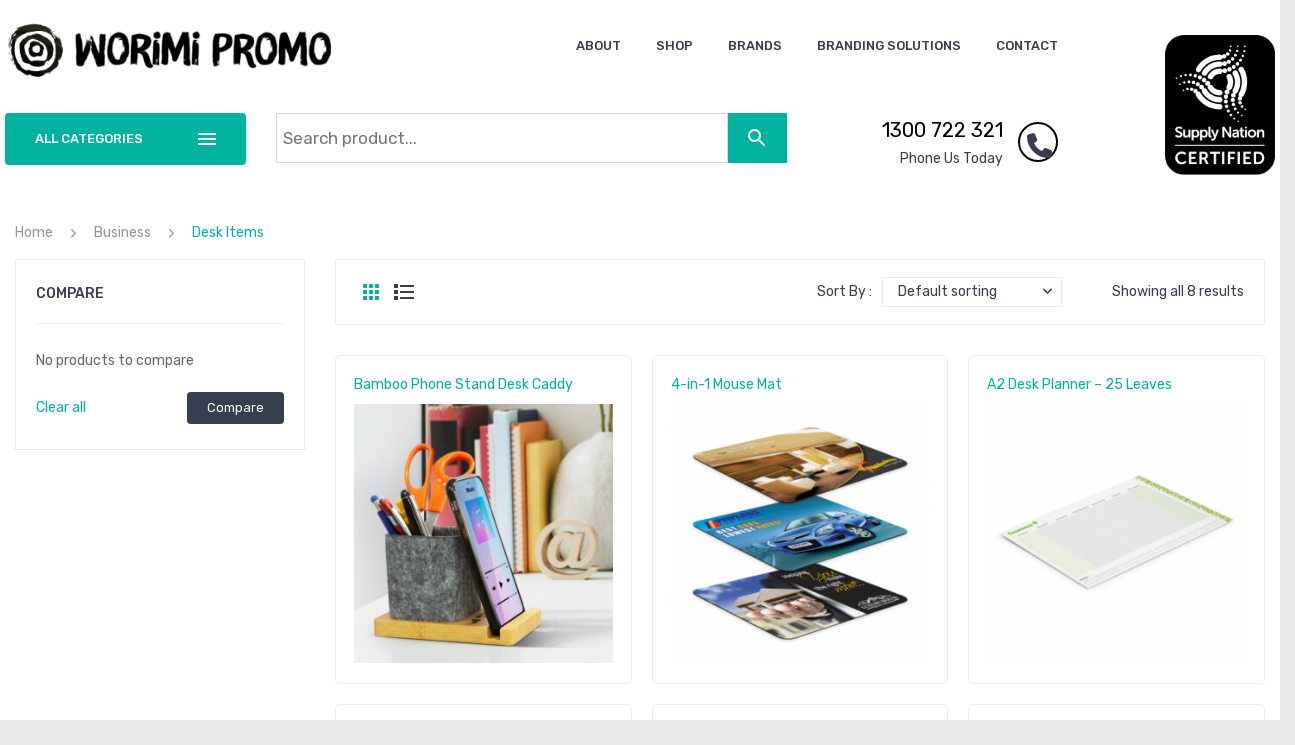

--- FILE ---
content_type: text/html; charset=UTF-8
request_url: https://worimipromo.com/product-category/business/desk-items/
body_size: 30499
content:
<!DOCTYPE html>
<html lang="en-US">
<head>
<meta charset="UTF-8" />
<meta name="viewport" content="width=device-width, initial-scale=1">
<link rel="profile" href="https://gmpg.org/xfn/11" />
<link rel="pingback" href="https://worimipromo.com/xmlrpc.php" />
<meta name='robots' content='index, follow, max-image-preview:large, max-snippet:-1, max-video-preview:-1' />
	<style>img:is([sizes="auto" i], [sizes^="auto," i]) { contain-intrinsic-size: 3000px 1500px }</style>
	
	<!-- This site is optimized with the Yoast SEO plugin v24.3 - https://yoast.com/wordpress/plugins/seo/ -->
	<title>Desk Items Archives | Worimi Promo</title>
	<link rel="canonical" href="https://worimipromo.com/product-category/business/desk-items/" />
	<meta property="og:locale" content="en_US" />
	<meta property="og:type" content="article" />
	<meta property="og:title" content="Desk Items Archives | Worimi Promo" />
	<meta property="og:url" content="https://worimipromo.com/product-category/business/desk-items/" />
	<meta property="og:site_name" content="Worimi Promo" />
	<meta property="og:image" content="https://worimipromo.com/wp-content/uploads/2020/11/Worimi-Collective-Logo-Draft-1.png" />
	<meta property="og:image:width" content="1324" />
	<meta property="og:image:height" content="238" />
	<meta property="og:image:type" content="image/png" />
	<meta name="twitter:card" content="summary_large_image" />
	<script type="application/ld+json" class="yoast-schema-graph">{"@context":"https://schema.org","@graph":[{"@type":"CollectionPage","@id":"https://worimipromo.com/product-category/business/desk-items/","url":"https://worimipromo.com/product-category/business/desk-items/","name":"Desk Items Archives | Worimi Promo","isPartOf":{"@id":"https://worimipromo.com/#website"},"primaryImageOfPage":{"@id":"https://worimipromo.com/product-category/business/desk-items/#primaryimage"},"image":{"@id":"https://worimipromo.com/product-category/business/desk-items/#primaryimage"},"thumbnailUrl":"https://worimipromo.com/wp-content/uploads/2025/02/127793-5.jpg","breadcrumb":{"@id":"https://worimipromo.com/product-category/business/desk-items/#breadcrumb"},"inLanguage":"en-US"},{"@type":"ImageObject","inLanguage":"en-US","@id":"https://worimipromo.com/product-category/business/desk-items/#primaryimage","url":"https://worimipromo.com/wp-content/uploads/2025/02/127793-5.jpg","contentUrl":"https://worimipromo.com/wp-content/uploads/2025/02/127793-5.jpg","width":1500,"height":1500},{"@type":"BreadcrumbList","@id":"https://worimipromo.com/product-category/business/desk-items/#breadcrumb","itemListElement":[{"@type":"ListItem","position":1,"name":"Home","item":"https://worimipromo.com/"},{"@type":"ListItem","position":2,"name":"Business","item":"https://worimipromo.com/product-category/business/"},{"@type":"ListItem","position":3,"name":"Desk Items"}]},{"@type":"WebSite","@id":"https://worimipromo.com/#website","url":"https://worimipromo.com/","name":"Worimi Promo","description":"Printed Promotional products, branded merchandise and printed stationery specialists","publisher":{"@id":"https://worimipromo.com/#organization"},"alternateName":"Worimi Promo","potentialAction":[{"@type":"SearchAction","target":{"@type":"EntryPoint","urlTemplate":"https://worimipromo.com/?s={search_term_string}"},"query-input":{"@type":"PropertyValueSpecification","valueRequired":true,"valueName":"search_term_string"}}],"inLanguage":"en-US"},{"@type":"Organization","@id":"https://worimipromo.com/#organization","name":"Worimi Promo","alternateName":"Worimi Promo","url":"https://worimipromo.com/","logo":{"@type":"ImageObject","inLanguage":"en-US","@id":"https://worimipromo.com/#/schema/logo/image/","url":"https://worimipromo.com/wp-content/uploads/2020/11/Worimi-Promo-Logo.jpg","contentUrl":"https://worimipromo.com/wp-content/uploads/2020/11/Worimi-Promo-Logo.jpg","width":400,"height":73,"caption":"Worimi Promo"},"image":{"@id":"https://worimipromo.com/#/schema/logo/image/"}}]}</script>
	<!-- / Yoast SEO plugin. -->


<link rel='dns-prefetch' href='//www.googletagmanager.com' />
<link rel='dns-prefetch' href='//fonts.googleapis.com' />
<link rel='dns-prefetch' href='//use.fontawesome.com' />
<link rel='preconnect' href='https://fonts.gstatic.com' crossorigin />
<link rel="alternate" type="application/rss+xml" title="Worimi Promo &raquo; Feed" href="https://worimipromo.com/feed/" />
<link rel="alternate" type="application/rss+xml" title="Worimi Promo &raquo; Comments Feed" href="https://worimipromo.com/comments/feed/" />
<link rel="alternate" type="application/rss+xml" title="Worimi Promo &raquo; Desk Items Category Feed" href="https://worimipromo.com/product-category/business/desk-items/feed/" />
<script type="text/javascript">
/* <![CDATA[ */
window._wpemojiSettings = {"baseUrl":"https:\/\/s.w.org\/images\/core\/emoji\/15.0.3\/72x72\/","ext":".png","svgUrl":"https:\/\/s.w.org\/images\/core\/emoji\/15.0.3\/svg\/","svgExt":".svg","source":{"concatemoji":"https:\/\/worimipromo.com\/wp-includes\/js\/wp-emoji-release.min.js?ver=afd3bd1e05999ca6d3005316c37815c4"}};
/*! This file is auto-generated */
!function(i,n){var o,s,e;function c(e){try{var t={supportTests:e,timestamp:(new Date).valueOf()};sessionStorage.setItem(o,JSON.stringify(t))}catch(e){}}function p(e,t,n){e.clearRect(0,0,e.canvas.width,e.canvas.height),e.fillText(t,0,0);var t=new Uint32Array(e.getImageData(0,0,e.canvas.width,e.canvas.height).data),r=(e.clearRect(0,0,e.canvas.width,e.canvas.height),e.fillText(n,0,0),new Uint32Array(e.getImageData(0,0,e.canvas.width,e.canvas.height).data));return t.every(function(e,t){return e===r[t]})}function u(e,t,n){switch(t){case"flag":return n(e,"\ud83c\udff3\ufe0f\u200d\u26a7\ufe0f","\ud83c\udff3\ufe0f\u200b\u26a7\ufe0f")?!1:!n(e,"\ud83c\uddfa\ud83c\uddf3","\ud83c\uddfa\u200b\ud83c\uddf3")&&!n(e,"\ud83c\udff4\udb40\udc67\udb40\udc62\udb40\udc65\udb40\udc6e\udb40\udc67\udb40\udc7f","\ud83c\udff4\u200b\udb40\udc67\u200b\udb40\udc62\u200b\udb40\udc65\u200b\udb40\udc6e\u200b\udb40\udc67\u200b\udb40\udc7f");case"emoji":return!n(e,"\ud83d\udc26\u200d\u2b1b","\ud83d\udc26\u200b\u2b1b")}return!1}function f(e,t,n){var r="undefined"!=typeof WorkerGlobalScope&&self instanceof WorkerGlobalScope?new OffscreenCanvas(300,150):i.createElement("canvas"),a=r.getContext("2d",{willReadFrequently:!0}),o=(a.textBaseline="top",a.font="600 32px Arial",{});return e.forEach(function(e){o[e]=t(a,e,n)}),o}function t(e){var t=i.createElement("script");t.src=e,t.defer=!0,i.head.appendChild(t)}"undefined"!=typeof Promise&&(o="wpEmojiSettingsSupports",s=["flag","emoji"],n.supports={everything:!0,everythingExceptFlag:!0},e=new Promise(function(e){i.addEventListener("DOMContentLoaded",e,{once:!0})}),new Promise(function(t){var n=function(){try{var e=JSON.parse(sessionStorage.getItem(o));if("object"==typeof e&&"number"==typeof e.timestamp&&(new Date).valueOf()<e.timestamp+604800&&"object"==typeof e.supportTests)return e.supportTests}catch(e){}return null}();if(!n){if("undefined"!=typeof Worker&&"undefined"!=typeof OffscreenCanvas&&"undefined"!=typeof URL&&URL.createObjectURL&&"undefined"!=typeof Blob)try{var e="postMessage("+f.toString()+"("+[JSON.stringify(s),u.toString(),p.toString()].join(",")+"));",r=new Blob([e],{type:"text/javascript"}),a=new Worker(URL.createObjectURL(r),{name:"wpTestEmojiSupports"});return void(a.onmessage=function(e){c(n=e.data),a.terminate(),t(n)})}catch(e){}c(n=f(s,u,p))}t(n)}).then(function(e){for(var t in e)n.supports[t]=e[t],n.supports.everything=n.supports.everything&&n.supports[t],"flag"!==t&&(n.supports.everythingExceptFlag=n.supports.everythingExceptFlag&&n.supports[t]);n.supports.everythingExceptFlag=n.supports.everythingExceptFlag&&!n.supports.flag,n.DOMReady=!1,n.readyCallback=function(){n.DOMReady=!0}}).then(function(){return e}).then(function(){var e;n.supports.everything||(n.readyCallback(),(e=n.source||{}).concatemoji?t(e.concatemoji):e.wpemoji&&e.twemoji&&(t(e.twemoji),t(e.wpemoji)))}))}((window,document),window._wpemojiSettings);
/* ]]> */
</script>
<style id='wp-emoji-styles-inline-css' type='text/css'>

	img.wp-smiley, img.emoji {
		display: inline !important;
		border: none !important;
		box-shadow: none !important;
		height: 1em !important;
		width: 1em !important;
		margin: 0 0.07em !important;
		vertical-align: -0.1em !important;
		background: none !important;
		padding: 0 !important;
	}
</style>
<link rel='stylesheet' id='wp-block-library-css' href='https://worimipromo.com/wp-includes/css/dist/block-library/style.min.css?ver=afd3bd1e05999ca6d3005316c37815c4' type='text/css' media='all' />
<style id='classic-theme-styles-inline-css' type='text/css'>
/*! This file is auto-generated */
.wp-block-button__link{color:#fff;background-color:#32373c;border-radius:9999px;box-shadow:none;text-decoration:none;padding:calc(.667em + 2px) calc(1.333em + 2px);font-size:1.125em}.wp-block-file__button{background:#32373c;color:#fff;text-decoration:none}
</style>
<style id='global-styles-inline-css' type='text/css'>
:root{--wp--preset--aspect-ratio--square: 1;--wp--preset--aspect-ratio--4-3: 4/3;--wp--preset--aspect-ratio--3-4: 3/4;--wp--preset--aspect-ratio--3-2: 3/2;--wp--preset--aspect-ratio--2-3: 2/3;--wp--preset--aspect-ratio--16-9: 16/9;--wp--preset--aspect-ratio--9-16: 9/16;--wp--preset--color--black: #000000;--wp--preset--color--cyan-bluish-gray: #abb8c3;--wp--preset--color--white: #ffffff;--wp--preset--color--pale-pink: #f78da7;--wp--preset--color--vivid-red: #cf2e2e;--wp--preset--color--luminous-vivid-orange: #ff6900;--wp--preset--color--luminous-vivid-amber: #fcb900;--wp--preset--color--light-green-cyan: #7bdcb5;--wp--preset--color--vivid-green-cyan: #00d084;--wp--preset--color--pale-cyan-blue: #8ed1fc;--wp--preset--color--vivid-cyan-blue: #0693e3;--wp--preset--color--vivid-purple: #9b51e0;--wp--preset--gradient--vivid-cyan-blue-to-vivid-purple: linear-gradient(135deg,rgba(6,147,227,1) 0%,rgb(155,81,224) 100%);--wp--preset--gradient--light-green-cyan-to-vivid-green-cyan: linear-gradient(135deg,rgb(122,220,180) 0%,rgb(0,208,130) 100%);--wp--preset--gradient--luminous-vivid-amber-to-luminous-vivid-orange: linear-gradient(135deg,rgba(252,185,0,1) 0%,rgba(255,105,0,1) 100%);--wp--preset--gradient--luminous-vivid-orange-to-vivid-red: linear-gradient(135deg,rgba(255,105,0,1) 0%,rgb(207,46,46) 100%);--wp--preset--gradient--very-light-gray-to-cyan-bluish-gray: linear-gradient(135deg,rgb(238,238,238) 0%,rgb(169,184,195) 100%);--wp--preset--gradient--cool-to-warm-spectrum: linear-gradient(135deg,rgb(74,234,220) 0%,rgb(151,120,209) 20%,rgb(207,42,186) 40%,rgb(238,44,130) 60%,rgb(251,105,98) 80%,rgb(254,248,76) 100%);--wp--preset--gradient--blush-light-purple: linear-gradient(135deg,rgb(255,206,236) 0%,rgb(152,150,240) 100%);--wp--preset--gradient--blush-bordeaux: linear-gradient(135deg,rgb(254,205,165) 0%,rgb(254,45,45) 50%,rgb(107,0,62) 100%);--wp--preset--gradient--luminous-dusk: linear-gradient(135deg,rgb(255,203,112) 0%,rgb(199,81,192) 50%,rgb(65,88,208) 100%);--wp--preset--gradient--pale-ocean: linear-gradient(135deg,rgb(255,245,203) 0%,rgb(182,227,212) 50%,rgb(51,167,181) 100%);--wp--preset--gradient--electric-grass: linear-gradient(135deg,rgb(202,248,128) 0%,rgb(113,206,126) 100%);--wp--preset--gradient--midnight: linear-gradient(135deg,rgb(2,3,129) 0%,rgb(40,116,252) 100%);--wp--preset--font-size--small: 13px;--wp--preset--font-size--medium: 20px;--wp--preset--font-size--large: 36px;--wp--preset--font-size--x-large: 42px;--wp--preset--font-family--inter: "Inter", sans-serif;--wp--preset--font-family--cardo: Cardo;--wp--preset--spacing--20: 0.44rem;--wp--preset--spacing--30: 0.67rem;--wp--preset--spacing--40: 1rem;--wp--preset--spacing--50: 1.5rem;--wp--preset--spacing--60: 2.25rem;--wp--preset--spacing--70: 3.38rem;--wp--preset--spacing--80: 5.06rem;--wp--preset--shadow--natural: 6px 6px 9px rgba(0, 0, 0, 0.2);--wp--preset--shadow--deep: 12px 12px 50px rgba(0, 0, 0, 0.4);--wp--preset--shadow--sharp: 6px 6px 0px rgba(0, 0, 0, 0.2);--wp--preset--shadow--outlined: 6px 6px 0px -3px rgba(255, 255, 255, 1), 6px 6px rgba(0, 0, 0, 1);--wp--preset--shadow--crisp: 6px 6px 0px rgba(0, 0, 0, 1);}:where(.is-layout-flex){gap: 0.5em;}:where(.is-layout-grid){gap: 0.5em;}body .is-layout-flex{display: flex;}.is-layout-flex{flex-wrap: wrap;align-items: center;}.is-layout-flex > :is(*, div){margin: 0;}body .is-layout-grid{display: grid;}.is-layout-grid > :is(*, div){margin: 0;}:where(.wp-block-columns.is-layout-flex){gap: 2em;}:where(.wp-block-columns.is-layout-grid){gap: 2em;}:where(.wp-block-post-template.is-layout-flex){gap: 1.25em;}:where(.wp-block-post-template.is-layout-grid){gap: 1.25em;}.has-black-color{color: var(--wp--preset--color--black) !important;}.has-cyan-bluish-gray-color{color: var(--wp--preset--color--cyan-bluish-gray) !important;}.has-white-color{color: var(--wp--preset--color--white) !important;}.has-pale-pink-color{color: var(--wp--preset--color--pale-pink) !important;}.has-vivid-red-color{color: var(--wp--preset--color--vivid-red) !important;}.has-luminous-vivid-orange-color{color: var(--wp--preset--color--luminous-vivid-orange) !important;}.has-luminous-vivid-amber-color{color: var(--wp--preset--color--luminous-vivid-amber) !important;}.has-light-green-cyan-color{color: var(--wp--preset--color--light-green-cyan) !important;}.has-vivid-green-cyan-color{color: var(--wp--preset--color--vivid-green-cyan) !important;}.has-pale-cyan-blue-color{color: var(--wp--preset--color--pale-cyan-blue) !important;}.has-vivid-cyan-blue-color{color: var(--wp--preset--color--vivid-cyan-blue) !important;}.has-vivid-purple-color{color: var(--wp--preset--color--vivid-purple) !important;}.has-black-background-color{background-color: var(--wp--preset--color--black) !important;}.has-cyan-bluish-gray-background-color{background-color: var(--wp--preset--color--cyan-bluish-gray) !important;}.has-white-background-color{background-color: var(--wp--preset--color--white) !important;}.has-pale-pink-background-color{background-color: var(--wp--preset--color--pale-pink) !important;}.has-vivid-red-background-color{background-color: var(--wp--preset--color--vivid-red) !important;}.has-luminous-vivid-orange-background-color{background-color: var(--wp--preset--color--luminous-vivid-orange) !important;}.has-luminous-vivid-amber-background-color{background-color: var(--wp--preset--color--luminous-vivid-amber) !important;}.has-light-green-cyan-background-color{background-color: var(--wp--preset--color--light-green-cyan) !important;}.has-vivid-green-cyan-background-color{background-color: var(--wp--preset--color--vivid-green-cyan) !important;}.has-pale-cyan-blue-background-color{background-color: var(--wp--preset--color--pale-cyan-blue) !important;}.has-vivid-cyan-blue-background-color{background-color: var(--wp--preset--color--vivid-cyan-blue) !important;}.has-vivid-purple-background-color{background-color: var(--wp--preset--color--vivid-purple) !important;}.has-black-border-color{border-color: var(--wp--preset--color--black) !important;}.has-cyan-bluish-gray-border-color{border-color: var(--wp--preset--color--cyan-bluish-gray) !important;}.has-white-border-color{border-color: var(--wp--preset--color--white) !important;}.has-pale-pink-border-color{border-color: var(--wp--preset--color--pale-pink) !important;}.has-vivid-red-border-color{border-color: var(--wp--preset--color--vivid-red) !important;}.has-luminous-vivid-orange-border-color{border-color: var(--wp--preset--color--luminous-vivid-orange) !important;}.has-luminous-vivid-amber-border-color{border-color: var(--wp--preset--color--luminous-vivid-amber) !important;}.has-light-green-cyan-border-color{border-color: var(--wp--preset--color--light-green-cyan) !important;}.has-vivid-green-cyan-border-color{border-color: var(--wp--preset--color--vivid-green-cyan) !important;}.has-pale-cyan-blue-border-color{border-color: var(--wp--preset--color--pale-cyan-blue) !important;}.has-vivid-cyan-blue-border-color{border-color: var(--wp--preset--color--vivid-cyan-blue) !important;}.has-vivid-purple-border-color{border-color: var(--wp--preset--color--vivid-purple) !important;}.has-vivid-cyan-blue-to-vivid-purple-gradient-background{background: var(--wp--preset--gradient--vivid-cyan-blue-to-vivid-purple) !important;}.has-light-green-cyan-to-vivid-green-cyan-gradient-background{background: var(--wp--preset--gradient--light-green-cyan-to-vivid-green-cyan) !important;}.has-luminous-vivid-amber-to-luminous-vivid-orange-gradient-background{background: var(--wp--preset--gradient--luminous-vivid-amber-to-luminous-vivid-orange) !important;}.has-luminous-vivid-orange-to-vivid-red-gradient-background{background: var(--wp--preset--gradient--luminous-vivid-orange-to-vivid-red) !important;}.has-very-light-gray-to-cyan-bluish-gray-gradient-background{background: var(--wp--preset--gradient--very-light-gray-to-cyan-bluish-gray) !important;}.has-cool-to-warm-spectrum-gradient-background{background: var(--wp--preset--gradient--cool-to-warm-spectrum) !important;}.has-blush-light-purple-gradient-background{background: var(--wp--preset--gradient--blush-light-purple) !important;}.has-blush-bordeaux-gradient-background{background: var(--wp--preset--gradient--blush-bordeaux) !important;}.has-luminous-dusk-gradient-background{background: var(--wp--preset--gradient--luminous-dusk) !important;}.has-pale-ocean-gradient-background{background: var(--wp--preset--gradient--pale-ocean) !important;}.has-electric-grass-gradient-background{background: var(--wp--preset--gradient--electric-grass) !important;}.has-midnight-gradient-background{background: var(--wp--preset--gradient--midnight) !important;}.has-small-font-size{font-size: var(--wp--preset--font-size--small) !important;}.has-medium-font-size{font-size: var(--wp--preset--font-size--medium) !important;}.has-large-font-size{font-size: var(--wp--preset--font-size--large) !important;}.has-x-large-font-size{font-size: var(--wp--preset--font-size--x-large) !important;}
:where(.wp-block-post-template.is-layout-flex){gap: 1.25em;}:where(.wp-block-post-template.is-layout-grid){gap: 1.25em;}
:where(.wp-block-columns.is-layout-flex){gap: 2em;}:where(.wp-block-columns.is-layout-grid){gap: 2em;}
:root :where(.wp-block-pullquote){font-size: 1.5em;line-height: 1.6;}
</style>
<link rel='stylesheet' id='contact-form-7-css' href='https://worimipromo.com/wp-content/plugins/contact-form-7/includes/css/styles.css?ver=6.0.3' type='text/css' media='all' />
<style id='contact-form-7-inline-css' type='text/css'>
.wpcf7 .wpcf7-recaptcha iframe {margin-bottom: 0;}.wpcf7 .wpcf7-recaptcha[data-align="center"] > div {margin: 0 auto;}.wpcf7 .wpcf7-recaptcha[data-align="right"] > div {margin: 0 0 0 auto;}
</style>
<link rel='stylesheet' id='essential-grid-plugin-settings-css' href='https://worimipromo.com/wp-content/plugins/essential-grid/public/assets/css/settings.css?ver=3.0.7' type='text/css' media='all' />
<link rel='stylesheet' id='tp-fontello-css' href='https://worimipromo.com/wp-content/plugins/essential-grid/public/assets/font/fontello/css/fontello.css?ver=3.0.7' type='text/css' media='all' />
<link rel='stylesheet' id='preloader-plus-css' href='https://worimipromo.com/wp-content/plugins/preloader-plus/assets/css/preloader-plus.min.css?ver=2.2.1' type='text/css' media='all' />
<style id='preloader-plus-inline-css' type='text/css'>
.preloader-plus {background-color: #141414; }body.complete > *:not(.preloader-plus),.preloader-plus {transition-duration: 1000ms,1000ms,0s; }.preloader-plus * {color: #65615F; }.preloader-plus.complete {opacity: 0; transform:  scale(1); transition-delay: 0s,0s,1000ms; }.preloader-plus .preloader-site-title {font-weight: bold; font-size: 50px; text-transform: none; }.preloader-plus #preloader-counter {font-weight: bold; font-size: 24px; }.preloader-plus .preloader-plus-custom-content {font-weight: bold; font-size: 24px; text-transform: none; }.preloader-plus-default-icons {width: 80px; height: 80px; }.preloader-plus .preloader-custom-img {animation: preloader-none 1500ms linear infinite; width: 250px; }.preloader-plus .prog-bar {height: 5px; background-color: #00b3a1; }.preloader-plus .prog-bar-bg {height: 5px; background-color: #727272; }.preloader-plus .prog-bar-wrapper {top: 0; padding-top: 0; width: 100%; }
</style>
<link rel='stylesheet' id='rs-plugin-settings-css' href='https://worimipromo.com/wp-content/plugins/revslider/public/assets/css/rs6.css?ver=6.2.22' type='text/css' media='all' />
<style id='rs-plugin-settings-inline-css' type='text/css'>
#rs-demo-id {}
</style>
<link rel='stylesheet' id='woocommerce-layout-css' href='https://worimipromo.com/wp-content/plugins/woocommerce/assets/css/woocommerce-layout.css?ver=9.6.3' type='text/css' media='all' />
<link rel='stylesheet' id='woocommerce-smallscreen-css' href='https://worimipromo.com/wp-content/plugins/woocommerce/assets/css/woocommerce-smallscreen.css?ver=9.6.3' type='text/css' media='only screen and (max-width: 768px)' />
<link rel='stylesheet' id='woocommerce-general-css' href='https://worimipromo.com/wp-content/plugins/woocommerce/assets/css/woocommerce.css?ver=9.6.3' type='text/css' media='all' />
<style id='woocommerce-inline-inline-css' type='text/css'>
.woocommerce form .form-row .required { visibility: visible; }
</style>
<link rel='stylesheet' id='aws-style-css' href='https://worimipromo.com/wp-content/plugins/advanced-woo-search/assets/css/common.min.css?ver=3.25' type='text/css' media='all' />
<link rel='stylesheet' id='jquery-bxslider-css-css' href='https://worimipromo.com/wp-content/plugins/banner-management-for-woocommerce/public/css/jquery.bxslider.css?ver=2.1' type='text/css' media='all' />
<link rel='stylesheet' id='banner-management-for-woocommerce-css' href='https://worimipromo.com/wp-content/plugins/banner-management-for-woocommerce/public/css/woocommerce-category-banner-management-public.css?ver=2.1' type='text/css' media='all' />
<link rel='stylesheet' id='fontawesome-css-css' href='https://worimipromo.com/wp-content/plugins/banner-management-for-woocommerce/public/css/all.min.css?ver=2.1' type='text/css' media='all' />
<link rel='stylesheet' id='jquery-colorbox-css' href='https://worimipromo.com/wp-content/plugins/yith-woocommerce-compare/assets/css/colorbox.css?ver=1.4.21' type='text/css' media='all' />
<link rel='stylesheet' id='yith-woocompare-widget-css' href='https://worimipromo.com/wp-content/plugins/yith-woocommerce-compare/assets/css/widget.css?ver=2.46.0' type='text/css' media='all' />
<link rel='stylesheet' id='brands-styles-css' href='https://worimipromo.com/wp-content/plugins/woocommerce/assets/css/brands.css?ver=9.6.3' type='text/css' media='all' />
<link rel='stylesheet' id='owl-css-css' href='https://worimipromo.com/wp-content/themes/digitech/css/owl.carousel.min.css?ver=2.3.4' type='text/css' media='all' />
<link rel='stylesheet' id='chosen-css-css' href='https://worimipromo.com/wp-content/themes/digitech/js/chosen/chosen.min.css?ver=1.3.0' type='text/css' media='all' />
<link rel='stylesheet' id='fancybox-css-css' href='https://worimipromo.com/wp-content/themes/digitech/js/fancybox/jquery.fancybox.css?ver=2.1.5' type='text/css' media='all' />
<link rel='stylesheet' id='fancybox-buttons-css-css' href='https://worimipromo.com/wp-content/themes/digitech/js/fancybox/helpers/jquery.fancybox-buttons.css?ver=1.0.5' type='text/css' media='all' />
<link rel='stylesheet' id='fancybox-thumbs-css-css' href='https://worimipromo.com/wp-content/themes/digitech/js/fancybox/helpers/jquery.fancybox-thumbs.css?ver=1.0.7' type='text/css' media='all' />
<link rel='stylesheet' id='digitech-fonts-css' href='https://fonts.googleapis.com/css?family=Rubik%3A400%2C500%2C700%2C900&#038;subset=latin%2Clatin-ext' type='text/css' media='all' />
<link rel='stylesheet' id='digitech-style-css' href='https://worimipromo.com/wp-content/themes/digitech/style.css?ver=afd3bd1e05999ca6d3005316c37815c4' type='text/css' media='all' />
<link rel='stylesheet' id='megamenu-css-css' href='https://worimipromo.com/wp-content/themes/digitech/css/megamenu_style.css?ver=2.0.4' type='text/css' media='all' />
<link rel='stylesheet' id='linear-icon-css-css' href='https://worimipromo.com/wp-content/themes/digitech/css/ionicons.min.css?ver=2.0.1' type='text/css' media='all' />
<link rel='stylesheet' id='bootstrap-css-css' href='https://worimipromo.com/wp-content/themes/digitech/css/bootstrap.min.css?ver=4.1.1' type='text/css' media='all' />
<link rel='stylesheet' id='digitechcss-theme-css' href='https://worimipromo.com/wp-content/themes/digitech/css/theme1.css?ver=1.0.0' type='text/css' media='all' />
<link rel='stylesheet' id='digitechcss-custom-css' href='https://worimipromo.com/wp-content/themes/digitech/css/opt_css.css?ver=1.0.0' type='text/css' media='all' />
<style id='digitechcss-custom-inline-css' type='text/css'>
.vc_custom_1529656645185{border-bottom-width: 1px !important;padding-top: 50px !important;padding-bottom: 50px !important;border-bottom-color: rgba(255,255,255,0.1) !important;border-bottom-style: solid !important;}.vc_custom_1529656485060{border-bottom-width: 1px !important;padding-top: 50px !important;padding-bottom: 15px !important;border-bottom-color: rgba(255,255,255,0.1) !important;border-bottom-style: solid !important;}.vc_custom_1529656491238{padding-top: 30px !important;padding-bottom: 30px !important;}.vc_custom_1605244191332{margin-bottom: 25px !important;}.vc_custom_1526868594053{margin-bottom: 10px !important;}
.vc_custom_1605245420680{padding-top: 8px !important;padding-bottom: 8px !important;}.vc_custom_1605188002830{padding-top: 12px !important;}
.wrapper.box-layout {max-width: 1250px;}
</style>
<link rel='stylesheet' id='wpb-get-a-quote-button-sweetalert2-css' href='https://worimipromo.com/wp-content/plugins/get-a-quote-button-pro/assets/css/sweetalert2.min.css?ver=3.0.1' type='text/css' media='all' />
<link rel='stylesheet' id='wpb-get-a-quote-button-styles-css' href='https://worimipromo.com/wp-content/plugins/get-a-quote-button-pro/assets/css/frontend.css?ver=3.0.1' type='text/css' media='all' />
<style id='wpb-get-a-quote-button-styles-inline-css' type='text/css'>

		.wpb-get-a-quote-button-btn-default,
		.wpb-gqf-form-style-true input[type=submit],
		.wpb-gqf-form-style-true input[type=button],
		.wpb-gqf-form-style-true input[type=submit],
		.wpb-gqf-form-style-true input[type=button]{
			color: #ffffff;
			background: #00b3a1;
		}
		.wpb-get-a-quote-button-btn-default:hover, .wpb-get-a-quote-button-btn-default:focus,
		.wpb-gqf-form-style-true input[type=submit]:hover, .wpb-gqf-form-style-true input[type=submit]:focus,
		.wpb-gqf-form-style-true input[type=button]:hover, .wpb-gqf-form-style-true input[type=button]:focus,
		.wpb-gqf-form-style-true input[type=submit]:hover,
		.wpb-gqf-form-style-true input[type=button]:hover,
		.wpb-gqf-form-style-true input[type=submit]:focus,
		.wpb-gqf-form-style-true input[type=button]:focus {
			color: #ffffff;
			background: #45b2a7;
		}
</style>
<link rel='stylesheet' id='mm_icomoon-css' href='https://worimipromo.com/wp-content/plugins/mega_main_menu/framework/src/css/icomoon.css?ver=2.2.1' type='text/css' media='all' />
<link rel='stylesheet' id='mmm_mega_main_menu-css' href='https://worimipromo.com/wp-content/plugins/mega_main_menu/src/css/cache.skin.css?ver=1699041541' type='text/css' media='all' />
<link rel='stylesheet' id='font-awesome-official-css' href='https://use.fontawesome.com/releases/v6.3.0/css/all.css' type='text/css' media='all' integrity="sha384-nYX0jQk7JxCp1jdj3j2QdJbEJaTvTlhexnpMjwIkYQLdk9ZE3/g8CBw87XP2N0pR" crossorigin="anonymous" />
<link rel='stylesheet' id='js_composer_custom_css-css' href='//worimipromo.com/wp-content/uploads/js_composer/custom.css?ver=7.1.1' type='text/css' media='all' />
<link rel="preload" as="style" href="https://fonts.googleapis.com/css?family=Rubik:300,400,500,600,700,800,900,300italic,400italic,500italic,600italic,700italic,800italic,900italic&#038;display=swap&#038;ver=1699206411" /><link rel="stylesheet" href="https://fonts.googleapis.com/css?family=Rubik:300,400,500,600,700,800,900,300italic,400italic,500italic,600italic,700italic,800italic,900italic&#038;display=swap&#038;ver=1699206411" media="print" onload="this.media='all'"><noscript><link rel="stylesheet" href="https://fonts.googleapis.com/css?family=Rubik:300,400,500,600,700,800,900,300italic,400italic,500italic,600italic,700italic,800italic,900italic&#038;display=swap&#038;ver=1699206411" /></noscript><link rel='stylesheet' id='font-awesome-official-v4shim-css' href='https://use.fontawesome.com/releases/v6.3.0/css/v4-shims.css' type='text/css' media='all' integrity="sha384-SQz6YOYE9rzJdPMcxCxNEmEuaYeT0ayZY/ZxArYWtTnvBwcfHI6rCwtgsOonZ+08" crossorigin="anonymous" />
<script type="text/javascript" id="woocommerce-google-analytics-integration-gtag-js-after">
/* <![CDATA[ */
/* Google Analytics for WooCommerce (gtag.js) */
					window.dataLayer = window.dataLayer || [];
					function gtag(){dataLayer.push(arguments);}
					// Set up default consent state.
					for ( const mode of [{"analytics_storage":"denied","ad_storage":"denied","ad_user_data":"denied","ad_personalization":"denied","region":["AT","BE","BG","HR","CY","CZ","DK","EE","FI","FR","DE","GR","HU","IS","IE","IT","LV","LI","LT","LU","MT","NL","NO","PL","PT","RO","SK","SI","ES","SE","GB","CH"]}] || [] ) {
						gtag( "consent", "default", { "wait_for_update": 500, ...mode } );
					}
					gtag("js", new Date());
					gtag("set", "developer_id.dOGY3NW", true);
					gtag("config", "UA-189753703-1", {"track_404":true,"allow_google_signals":true,"logged_in":false,"linker":{"domains":[],"allow_incoming":false},"custom_map":{"dimension1":"logged_in"}});
/* ]]> */
</script>
<script type="text/javascript" src="https://worimipromo.com/wp-includes/js/jquery/jquery.min.js?ver=3.7.1" id="jquery-core-js"></script>
<script type="text/javascript" src="https://worimipromo.com/wp-content/plugins/enable-jquery-migrate-helper/js/jquery-migrate/jquery-migrate-3.4.1-wp.js?ver=3.4.1-wp" id="jquery-migrate-js"></script>
<script type="text/javascript" id="preloader-plus-js-extra">
/* <![CDATA[ */
var preloader_plus = {"animation_delay":"500","animation_duration":"1000"};
/* ]]> */
</script>
<script type="text/javascript" src="https://worimipromo.com/wp-content/plugins/preloader-plus//assets/js/preloader-plus.min.js?ver=2.2.1" id="preloader-plus-js"></script>
<script type="text/javascript" src="https://worimipromo.com/wp-content/plugins/revslider/public/assets/js/rbtools.min.js?ver=6.2.22" id="tp-tools-js"></script>
<script type="text/javascript" src="https://worimipromo.com/wp-content/plugins/revslider/public/assets/js/rs6.min.js?ver=6.2.22" id="revmin-js"></script>
<script type="text/javascript" src="https://worimipromo.com/wp-content/plugins/woocommerce/assets/js/jquery-blockui/jquery.blockUI.min.js?ver=2.7.0-wc.9.6.3" id="jquery-blockui-js" data-wp-strategy="defer"></script>
<script type="text/javascript" id="wc-add-to-cart-js-extra">
/* <![CDATA[ */
var wc_add_to_cart_params = {"ajax_url":"\/wp-admin\/admin-ajax.php","wc_ajax_url":"\/?wc-ajax=%%endpoint%%","i18n_view_cart":"View cart","cart_url":"https:\/\/worimipromo.com\/cart\/","is_cart":"","cart_redirect_after_add":"no"};
/* ]]> */
</script>
<script type="text/javascript" src="https://worimipromo.com/wp-content/plugins/woocommerce/assets/js/frontend/add-to-cart.min.js?ver=9.6.3" id="wc-add-to-cart-js" data-wp-strategy="defer"></script>
<script type="text/javascript" src="https://worimipromo.com/wp-content/plugins/woocommerce/assets/js/js-cookie/js.cookie.min.js?ver=2.1.4-wc.9.6.3" id="js-cookie-js" defer="defer" data-wp-strategy="defer"></script>
<script type="text/javascript" id="woocommerce-js-extra">
/* <![CDATA[ */
var woocommerce_params = {"ajax_url":"\/wp-admin\/admin-ajax.php","wc_ajax_url":"\/?wc-ajax=%%endpoint%%"};
/* ]]> */
</script>
<script type="text/javascript" src="https://worimipromo.com/wp-content/plugins/woocommerce/assets/js/frontend/woocommerce.min.js?ver=9.6.3" id="woocommerce-js" defer="defer" data-wp-strategy="defer"></script>
<script type="text/javascript" src="https://worimipromo.com/wp-content/plugins/banner-management-for-woocommerce/public/js/jquery.bxslider.min.js?ver=2.1" id="jquery-bxslider-js"></script>
<script type="text/javascript" src="https://worimipromo.com/wp-content/plugins/banner-management-for-woocommerce/public/js/woocommerce-category-banner-management-public.min.js?ver=2.1" id="banner-management-for-woocommerce-public-js-js"></script>
<script type="text/javascript" src="https://worimipromo.com/wp-content/plugins/js_composer/assets/js/vendors/woocommerce-add-to-cart.js?ver=7.1.1" id="vc_woocommerce-add-to-cart-js-js"></script>
<link rel="https://api.w.org/" href="https://worimipromo.com/wp-json/" /><link rel="alternate" title="JSON" type="application/json" href="https://worimipromo.com/wp-json/wp/v2/product_cat/362" /><link rel="EditURI" type="application/rsd+xml" title="RSD" href="https://worimipromo.com/xmlrpc.php?rsd" />
<meta name="generator" content="Redux 4.5.6" />
		<!-- GA Google Analytics @ https://m0n.co/ga -->
		<script>
			(function(i,s,o,g,r,a,m){i['GoogleAnalyticsObject']=r;i[r]=i[r]||function(){
			(i[r].q=i[r].q||[]).push(arguments)},i[r].l=1*new Date();a=s.createElement(o),
			m=s.getElementsByTagName(o)[0];a.async=1;a.src=g;m.parentNode.insertBefore(a,m)
			})(window,document,'script','https://www.google-analytics.com/analytics.js','ga');
			ga('create', 'UA-183109915-1', 'auto');
			ga('send', 'pageview');
		</script>

	
        <script type="text/javascript">
            var jQueryMigrateHelperHasSentDowngrade = false;

			window.onerror = function( msg, url, line, col, error ) {
				// Break out early, do not processing if a downgrade reqeust was already sent.
				if ( jQueryMigrateHelperHasSentDowngrade ) {
					return true;
                }

				var xhr = new XMLHttpRequest();
				var nonce = '1ab4ee58a0';
				var jQueryFunctions = [
					'andSelf',
					'browser',
					'live',
					'boxModel',
					'support.boxModel',
					'size',
					'swap',
					'clean',
					'sub',
                ];
				var match_pattern = /\)\.(.+?) is not a function/;
                var erroredFunction = msg.match( match_pattern );

                // If there was no matching functions, do not try to downgrade.
                if ( null === erroredFunction || typeof erroredFunction !== 'object' || typeof erroredFunction[1] === "undefined" || -1 === jQueryFunctions.indexOf( erroredFunction[1] ) ) {
                    return true;
                }

                // Set that we've now attempted a downgrade request.
                jQueryMigrateHelperHasSentDowngrade = true;

				xhr.open( 'POST', 'https://worimipromo.com/wp-admin/admin-ajax.php' );
				xhr.setRequestHeader( 'Content-Type', 'application/x-www-form-urlencoded' );
				xhr.onload = function () {
					var response,
                        reload = false;

					if ( 200 === xhr.status ) {
                        try {
                        	response = JSON.parse( xhr.response );

                        	reload = response.data.reload;
                        } catch ( e ) {
                        	reload = false;
                        }
                    }

					// Automatically reload the page if a deprecation caused an automatic downgrade, ensure visitors get the best possible experience.
					if ( reload ) {
						location.reload();
                    }
				};

				xhr.send( encodeURI( 'action=jquery-migrate-downgrade-version&_wpnonce=' + nonce ) );

				// Suppress error alerts in older browsers
				return true;
			}
        </script>

			<noscript><style>.woocommerce-product-gallery{ opacity: 1 !important; }</style></noscript>
	<style type="text/css">.recentcomments a{display:inline !important;padding:0 !important;margin:0 !important;}</style><meta name="generator" content="Powered by WPBakery Page Builder - drag and drop page builder for WordPress."/>
<meta name="generator" content="Powered by Slider Revolution 6.2.22 - responsive, Mobile-Friendly Slider Plugin for WordPress with comfortable drag and drop interface." />
<style class='wp-fonts-local' type='text/css'>
@font-face{font-family:Inter;font-style:normal;font-weight:300 900;font-display:fallback;src:url('https://worimipromo.com/wp-content/plugins/woocommerce/assets/fonts/Inter-VariableFont_slnt,wght.woff2') format('woff2');font-stretch:normal;}
@font-face{font-family:Cardo;font-style:normal;font-weight:400;font-display:fallback;src:url('https://worimipromo.com/wp-content/plugins/woocommerce/assets/fonts/cardo_normal_400.woff2') format('woff2');}
</style>
<link rel="icon" href="https://worimipromo.com/wp-content/uploads/2020/11/cropped-Worimi-Collective-Logo-Draft-1-32x32.png" sizes="32x32" />
<link rel="icon" href="https://worimipromo.com/wp-content/uploads/2020/11/cropped-Worimi-Collective-Logo-Draft-1-192x192.png" sizes="192x192" />
<link rel="apple-touch-icon" href="https://worimipromo.com/wp-content/uploads/2020/11/cropped-Worimi-Collective-Logo-Draft-1-180x180.png" />
<meta name="msapplication-TileImage" content="https://worimipromo.com/wp-content/uploads/2020/11/cropped-Worimi-Collective-Logo-Draft-1-270x270.png" />
<script type="text/javascript">function setREVStartSize(e){
			//window.requestAnimationFrame(function() {				 
				window.RSIW = window.RSIW===undefined ? window.innerWidth : window.RSIW;	
				window.RSIH = window.RSIH===undefined ? window.innerHeight : window.RSIH;	
				try {								
					var pw = document.getElementById(e.c).parentNode.offsetWidth,
						newh;
					pw = pw===0 || isNaN(pw) ? window.RSIW : pw;
					e.tabw = e.tabw===undefined ? 0 : parseInt(e.tabw);
					e.thumbw = e.thumbw===undefined ? 0 : parseInt(e.thumbw);
					e.tabh = e.tabh===undefined ? 0 : parseInt(e.tabh);
					e.thumbh = e.thumbh===undefined ? 0 : parseInt(e.thumbh);
					e.tabhide = e.tabhide===undefined ? 0 : parseInt(e.tabhide);
					e.thumbhide = e.thumbhide===undefined ? 0 : parseInt(e.thumbhide);
					e.mh = e.mh===undefined || e.mh=="" || e.mh==="auto" ? 0 : parseInt(e.mh,0);		
					if(e.layout==="fullscreen" || e.l==="fullscreen") 						
						newh = Math.max(e.mh,window.RSIH);					
					else{					
						e.gw = Array.isArray(e.gw) ? e.gw : [e.gw];
						for (var i in e.rl) if (e.gw[i]===undefined || e.gw[i]===0) e.gw[i] = e.gw[i-1];					
						e.gh = e.el===undefined || e.el==="" || (Array.isArray(e.el) && e.el.length==0)? e.gh : e.el;
						e.gh = Array.isArray(e.gh) ? e.gh : [e.gh];
						for (var i in e.rl) if (e.gh[i]===undefined || e.gh[i]===0) e.gh[i] = e.gh[i-1];
											
						var nl = new Array(e.rl.length),
							ix = 0,						
							sl;					
						e.tabw = e.tabhide>=pw ? 0 : e.tabw;
						e.thumbw = e.thumbhide>=pw ? 0 : e.thumbw;
						e.tabh = e.tabhide>=pw ? 0 : e.tabh;
						e.thumbh = e.thumbhide>=pw ? 0 : e.thumbh;					
						for (var i in e.rl) nl[i] = e.rl[i]<window.RSIW ? 0 : e.rl[i];
						sl = nl[0];									
						for (var i in nl) if (sl>nl[i] && nl[i]>0) { sl = nl[i]; ix=i;}															
						var m = pw>(e.gw[ix]+e.tabw+e.thumbw) ? 1 : (pw-(e.tabw+e.thumbw)) / (e.gw[ix]);					
						newh =  (e.gh[ix] * m) + (e.tabh + e.thumbh);
					}				
					if(window.rs_init_css===undefined) window.rs_init_css = document.head.appendChild(document.createElement("style"));					
					document.getElementById(e.c).height = newh+"px";
					window.rs_init_css.innerHTML += "#"+e.c+"_wrapper { height: "+newh+"px }";				
				} catch(e){
					console.log("Failure at Presize of Slider:" + e)
				}					   
			//});
		  };</script>
		<style type="text/css" id="wp-custom-css">
			.quickview-wrapper #quickview-content .product-info .see-all {
    color: #00B3A1;
}
h3.wpb-gqb-product-title {
    font-size: 22px !IMPORTANT;
    line-height: 22px !IMPORTANT;
    margin-bottom: 25px !IMPORTANT;
}
.quick-add-to-cart button.wpb-get-a-quote-button-form-fire.wpb-get-a-quote-button-btn-large.wpb-get-a-quote-button-btn.wpb-get-a-quote-button-btn-default {
    display: none !important;
}
li#wp-admin-bar-enable-jquery-migrate-helper {
    display: none !important;
}
.header-search {
    display: none !important;
}
.header-container.header-g {
    margin-bottom: 0px !important;
}
.aws-search-btn.aws-form-btn {
    background: #00B3A1 !important;
}
span.aws-search-btn_icon {
    color: white !important;
}
.aws-container .aws-search-form {
    height: 50px !important;
}
.aws-container .aws-search-form .aws-search-btn {
    width: 66px !important;
    border: none !important;
}
.aws-container .aws-search-form .aws-search-btn_icon {
    width: 60px !important;
}
.aws-container .aws-search-field {
    font-size: 17px !important;
}
nav.woocommerce-breadcrumb {
    margin-top: 15px !important;
    margin-bottom: 15px !important;
}
.custom-heads {
    margin-bottom: 0px !important;
}
/* .main-container .product-view .single-product-image .thumbnails.slider {
    height: 172px !important;
    background: white !important;
} */
/* .main-container .product-view .single-product-image .thumbnails.slider .caroufredsel_wrapper ul li a {
    border: 1px solid #ccc !important;
}
.main-container .product-view .single-product-image .thumbnails.slider .caroufredsel_wrapper ul li a:hover {
    border: 1px solid #00B3A1 !important;
}
li.yith_magnifier_thumbnail a img {
    width: 150px !important;
    height: 150px !important;
}
.thumbnails.slider {
    margin-top: 0px !important;
    padding-top: 0px !important;
    padding-bottom: 0px !important;
    border: 1px solid #eee;
    border-radius: 6px;
} */		</style>
		<style id="digitech_opt-dynamic-css" title="dynamic-css" class="redux-options-output">body{background-color:#e8e8e8;}.page-wrapper{background-color:#ffffff;}.header{color:#363F4D;}.header-sticky.ontop{background-color:rgba(255,255,255,0.95);}.top-bar{color:#363F4D;}.top-bar a{color:#363f4d;}.top-bar a:hover{color:#00b3a1;}.top-bar a:active{color:#00b3a1;}.footer{color:#FFFFFF;}.footer a{color:#ffffff;}.footer a:hover{color:#00b3a1;}.footer a:active{color:#00b3a1;}body.error404{background-color:#f2f2f2;}</style><noscript><style> .wpb_animate_when_almost_visible { opacity: 1; }</style></noscript></head>

<body data-rsssl=1 class="archive tax-product_cat term-desk-items term-362 theme-digitech woocommerce woocommerce-page woocommerce-no-js wpb-gqb-hide-the-cart wpb-gqb-hide-the-cart-type-programmatically wpb-gqb-hide-the-price wpb-gqb-hide-the-price-type-programmatically wpb-js-composer js-comp-ver-7.1.1 vc_responsive mmm mega_main_menu-2-2-1">
<div class="wrapper ">
	<div class="page-wrapper">
				<div class="header-container header-g  ">
			<div class="header">
				<div class="header-content">
					<div class="vc_row wpb_row vc_row-fluid vc_custom_1605245420680 vc_row-o-content-middle vc_row-flex"><div class="row-container"><div class="wpb_column vc_column_container vc_col-sm-10"><div class="vc_column-inner"><div class="wpb_wrapper"><div class="vc_row wpb_row vc_inner vc_row-fluid"><div class="wpb_column vc_column_container vc_col-sm-4"><div class="vc_column-inner"><div class="wpb_wrapper">
	<div  class="wpb_single_image wpb_content_element vc_align_left  vc_custom_1605188002830  logo">
		
		<figure class="wpb_wrapper vc_figure">
			<a href="https://worimipromo.com/" target="_self" class="vc_single_image-wrapper   vc_box_border_grey"><img width="400" height="73" src="https://worimipromo.com/wp-content/uploads/2020/11/Worimi-Promo-Logo.jpg" class="vc_single_image-img attachment-full" alt="" decoding="async" srcset="https://worimipromo.com/wp-content/uploads/2020/11/Worimi-Promo-Logo.jpg 400w, https://worimipromo.com/wp-content/uploads/2020/11/Worimi-Promo-Logo-150x27.jpg 150w, https://worimipromo.com/wp-content/uploads/2020/11/Worimi-Promo-Logo-300x55.jpg 300w" sizes="(max-width: 400px) 100vw, 400px" /></a>
		</figure>
	</div>
</div></div></div><div class="wpb_column vc_column_container vc_col-sm-8"><div class="vc_column-inner"><div class="wpb_wrapper">	<div class="main-menu-wrapper">
		<div class="visible-small mobile-menu"> 
			<div class="mbmenu-toggler">Menu<span class="mbmenu-icon"><i class="fa fa-bars"></i></span></div>
			<div class="clearfix"></div>
			<div class="mobile-menu-container"><ul id="menu-primary-navigation" class="nav-menu"><li id="menu-item-1270" class="menu-item menu-item-type-post_type menu-item-object-page first menu-item-1270 about"><a href="https://worimipromo.com/about-us/">About</a></li>
<li id="menu-item-1273" class="menu-item menu-item-type-post_type menu-item-object-page menu-item-1273 shop"><a href="https://worimipromo.com/shop/">Shop</a></li>
<li id="menu-item-56888" class="menu-item menu-item-type-taxonomy menu-item-object-product_cat menu-item-has-children menu-item-56888 brands"><a href="https://worimipromo.com/product-category/brands/">Brands</a>
<ul class="sub-menu">
	<li id="menu-item-56889" class="menu-item menu-item-type-taxonomy menu-item-object-product_cat menu-item-56889 blunt"><a href="https://worimipromo.com/product-category/brands/blunt/">BLUNT</a></li>
	<li id="menu-item-56890" class="menu-item menu-item-type-taxonomy menu-item-object-product_cat menu-item-56890 camelbak"><a href="https://worimipromo.com/product-category/brands/camelbak/">CamelBak</a></li>
	<li id="menu-item-56891" class="menu-item menu-item-type-taxonomy menu-item-object-product_cat menu-item-56891 lamy"><a href="https://worimipromo.com/product-category/brands/lamy/">Lamy</a></li>
	<li id="menu-item-56892" class="menu-item menu-item-type-taxonomy menu-item-object-product_cat menu-item-56892 moleskine"><a href="https://worimipromo.com/product-category/brands/moleskine/">Moleskine</a></li>
	<li id="menu-item-56893" class="menu-item menu-item-type-taxonomy menu-item-object-product_cat menu-item-56893 pierre-cardin"><a href="https://worimipromo.com/product-category/brands/pierre-cardin/">Pierre Cardin</a></li>
	<li id="menu-item-56894" class="menu-item menu-item-type-taxonomy menu-item-object-product_cat menu-item-56894 sols"><a href="https://worimipromo.com/product-category/brands/sols/">SOL&#8217;S</a></li>
	<li id="menu-item-56895" class="menu-item menu-item-type-taxonomy menu-item-object-product_cat menu-item-56895 swiss-peak"><a href="https://worimipromo.com/product-category/brands/swiss-peak/">Swiss Peak</a></li>
	<li id="menu-item-56896" class="menu-item menu-item-type-taxonomy menu-item-object-product_cat menu-item-56896 titleist"><a href="https://worimipromo.com/product-category/brands/titleist/">Titleist</a></li>
	<li id="menu-item-56897" class="menu-item menu-item-type-taxonomy menu-item-object-product_cat menu-item-56897 xd-design"><a href="https://worimipromo.com/product-category/brands/xd-design/">XD Design</a></li>
	<li id="menu-item-65667" class="menu-item menu-item-type-taxonomy menu-item-object-product_cat menu-item-65667 ingenio"><a href="https://worimipromo.com/product-category/brands/ingenio/">Ingenio</a></li>
	<li id="menu-item-65668" class="menu-item menu-item-type-taxonomy menu-item-object-product_cat menu-item-65668 keepsake"><a href="https://worimipromo.com/product-category/brands/keepsake/">Keepsake</a></li>
	<li id="menu-item-65669" class="menu-item menu-item-type-taxonomy menu-item-object-product_cat menu-item-65669 spice"><a href="https://worimipromo.com/product-category/brands/spice/">Spice</a></li>
	<li id="menu-item-65670" class="menu-item menu-item-type-taxonomy menu-item-object-product_cat menu-item-65670 ocean-bottle"><a href="https://worimipromo.com/product-category/brands/ocean-bottle/">Ocean Bottle</a></li>
</ul>
</li>
<li id="menu-item-31012" class="menu-item menu-item-type-custom menu-item-object-custom menu-item-has-children menu-item-31012 branding-solutions"><a href="#">Branding Solutions</a>
<ul class="sub-menu">
	<li id="menu-item-31031" class="menu-item menu-item-type-custom menu-item-object-custom menu-item-has-children menu-item-31031 "><a href="#"> </a>
	<ul class="sub-menu">
		<li id="menu-item-31021" class="menu-item menu-item-type-custom menu-item-object-custom menu-item-31021 rotary-screen-print"><a href="#">Rotary Screen Print</a></li>
		<li id="menu-item-31022" class="menu-item menu-item-type-custom menu-item-object-custom menu-item-31022 resin-coated-finish"><a href="#">Resin Coated Finish</a></li>
		<li id="menu-item-31023" class="menu-item menu-item-type-custom menu-item-object-custom menu-item-31023 digital-label"><a href="#">Digital Label</a></li>
		<li id="menu-item-31024" class="menu-item menu-item-type-custom menu-item-object-custom menu-item-31024 silicone-digital-print"><a href="#">Silicone Digital Print</a></li>
	</ul>
</li>
	<li id="menu-item-31032" class="menu-item menu-item-type-custom menu-item-object-custom menu-item-has-children menu-item-31032 "><a href="#"> </a>
	<ul class="sub-menu">
		<li id="menu-item-31025" class="menu-item menu-item-type-custom menu-item-object-custom menu-item-31025 flatbed-screen-print"><a href="#">Flatbed Screen Print</a></li>
		<li id="menu-item-31026" class="menu-item menu-item-type-custom menu-item-object-custom menu-item-31026 digital-transfer"><a href="#">Digital Transfer</a></li>
		<li id="menu-item-31027" class="menu-item menu-item-type-custom menu-item-object-custom menu-item-31027 direct-digital"><a href="#">Direct Digital</a></li>
		<li id="menu-item-31028" class="menu-item menu-item-type-custom menu-item-object-custom menu-item-31028 colourflex-transfer"><a href="#">Colourflex Transfer</a></li>
	</ul>
</li>
	<li id="menu-item-31037" class="menu-item menu-item-type-custom menu-item-object-custom menu-item-has-children menu-item-31037 menu-item"><a href="#">Menu Item</a>
	<ul class="sub-menu">
		<li id="menu-item-31013" class="menu-item menu-item-type-custom menu-item-object-custom menu-item-31013 pad-print"><a href="#">Pad Print</a></li>
		<li id="menu-item-31014" class="menu-item menu-item-type-custom menu-item-object-custom menu-item-31014 imitation-etch"><a href="#">Imitation Etch</a></li>
		<li id="menu-item-31015" class="menu-item menu-item-type-custom menu-item-object-custom menu-item-31015 sublimation-print"><a href="#">Sublimation Print</a></li>
		<li id="menu-item-31016" class="menu-item menu-item-type-custom menu-item-object-custom menu-item-31016 debossing"><a href="#">Debossing</a></li>
	</ul>
</li>
	<li id="menu-item-31038" class="menu-item menu-item-type-custom menu-item-object-custom menu-item-has-children menu-item-31038 menu-item"><a href="#">Menu Item</a>
	<ul class="sub-menu">
		<li id="menu-item-31017" class="menu-item menu-item-type-custom menu-item-object-custom menu-item-31017 rotary-digital-print"><a href="#">Rotary Digital Print</a></li>
		<li id="menu-item-31018" class="menu-item menu-item-type-custom menu-item-object-custom menu-item-31018 laser-engraving"><a href="#">Laser Engraving</a></li>
		<li id="menu-item-31019" class="menu-item menu-item-type-custom menu-item-object-custom menu-item-31019 digital-print"><a href="#">Digital Print</a></li>
		<li id="menu-item-31020" class="menu-item menu-item-type-custom menu-item-object-custom menu-item-31020 embroidery"><a href="#">Embroidery</a></li>
	</ul>
</li>
</ul>
</li>
<li id="menu-item-1271" class="menu-item menu-item-type-post_type menu-item-object-page last menu-item-1271 contact"><a href="https://worimipromo.com/contact/">Contact</a></li>
</ul></div>		</div>
		<div class="header-sticky ">
			<div class="nav-container">
									<div class="logo-sticky"><a href="https://worimipromo.com/" title="Worimi Promo" rel="home"><img src="https://worimipromo.com/wp-content/uploads/2020/11/Worimi-Promo-Logo.jpg" alt=" Worimi Promo " /></a></div>
								<div class="horizontal-menu visible-large">
					
<!-- begin "mega_main_menu" -->
<div id="primary" class="mega_main_menu primary primary_style-flat icons-left first-lvl-align-left first-lvl-separator-smooth direction-horizontal fullwidth-disable pushing_content-disable mobile_minimized-enable dropdowns_trigger-hover dropdowns_animation-anim_5 no-search no-woo_cart no-buddypress responsive-enable coercive_styles-disable indefinite_location_mode-disable language_direction-ltr version-2-2-1 mega_main">
	<div class="menu_holder">
	<div class="mmm_fullwidth_container"></div><!-- class="fullwidth_container" -->
		<div class="menu_inner" role="navigation">
			<span class="nav_logo">
				<a class="logo_link" href="https://worimipromo.com" title="Worimi Promo">
					<img src="https://worimipromo.com/wp-content/uploads/2020/11/Worimi-Promo-Logo-300x55.png" alt="Worimi Promo" />
				</a>
				<span class="mobile_toggle" data-target="#main_ul-primary" aria-expanded="false" aria-controls="main_ul-primary">
					<span class="mobile_button">
						Menu &nbsp;
						<span class="symbol_menu">&equiv;</span>
						<span class="symbol_cross">&#x2573;</span>
					</span><!-- class="mobile_button" -->
				</span><!-- /class="mobile_toggle" -->
			</span><!-- /class="nav_logo" -->
				<ul id="main_ul-primary" class="mega_main_menu_ul" role="menubar" aria-label="Menu">
<li class="menu-item menu-item-type-post_type menu-item-object-page first menu-item-1270 about default_dropdown default_style drop_to_right submenu_default_width columns1">
	<a href="https://worimipromo.com/about-us/" class="item_link  disable_icon" role="menuitem" tabindex="0">
		<i class=""></i> 
		<span class="link_content">
			<span class="link_text">
				About
			</span><!-- /.link_text -->
		</span><!-- /.link_content -->
	</a><!-- /.item_link -->
</li>
<li class="menu-item menu-item-type-post_type menu-item-object-page menu-item-1273 shop default_dropdown default_style drop_to_right submenu_default_width columns1">
	<a href="https://worimipromo.com/shop/" class="item_link  disable_icon" role="menuitem" tabindex="0">
		<i class=""></i> 
		<span class="link_content">
			<span class="link_text">
				Shop
			</span><!-- /.link_text -->
		</span><!-- /.link_content -->
	</a><!-- /.item_link -->
</li>
<li class="menu-item menu-item-type-taxonomy menu-item-object-product_cat menu-item-56888 brands default_dropdown default_style drop_to_right submenu_default_width columns1">
	<a href="https://worimipromo.com/product-category/brands/" class="item_link  disable_icon" aria-haspopup="true" aria-expanded="false" role="menuitem" tabindex="0">
		<i class=""></i> 
		<span class="link_content">
			<span class="link_text">
				Brands
			</span><!-- /.link_text -->
		</span><!-- /.link_content -->
	</a><!-- /.item_link -->
	<ul class="mega_dropdown" aria-expanded="false" aria-hidden="true" role="menu" aria-label="">
	<li class="menu-item menu-item-type-taxonomy menu-item-object-product_cat menu-item-56889 blunt default_dropdown default_style drop_to_right submenu_default_width columns1">
		<a href="https://worimipromo.com/product-category/brands/blunt/" class="item_link  disable_icon" role="menuitem" tabindex="0">
			<i class=""></i> 
			<span class="link_content">
				<span class="link_text">
					BLUNT
				</span><!-- /.link_text -->
			</span><!-- /.link_content -->
		</a><!-- /.item_link -->
	</li>
	<li class="menu-item menu-item-type-taxonomy menu-item-object-product_cat menu-item-56890 camelbak default_dropdown default_style drop_to_right submenu_default_width columns1">
		<a href="https://worimipromo.com/product-category/brands/camelbak/" class="item_link  disable_icon" role="menuitem" tabindex="0">
			<i class=""></i> 
			<span class="link_content">
				<span class="link_text">
					CamelBak
				</span><!-- /.link_text -->
			</span><!-- /.link_content -->
		</a><!-- /.item_link -->
	</li>
	<li class="menu-item menu-item-type-taxonomy menu-item-object-product_cat menu-item-56891 lamy default_dropdown default_style drop_to_right submenu_default_width columns1">
		<a href="https://worimipromo.com/product-category/brands/lamy/" class="item_link  disable_icon" role="menuitem" tabindex="0">
			<i class=""></i> 
			<span class="link_content">
				<span class="link_text">
					Lamy
				</span><!-- /.link_text -->
			</span><!-- /.link_content -->
		</a><!-- /.item_link -->
	</li>
	<li class="menu-item menu-item-type-taxonomy menu-item-object-product_cat menu-item-56892 moleskine default_dropdown default_style drop_to_right submenu_default_width columns1">
		<a href="https://worimipromo.com/product-category/brands/moleskine/" class="item_link  disable_icon" role="menuitem" tabindex="0">
			<i class=""></i> 
			<span class="link_content">
				<span class="link_text">
					Moleskine
				</span><!-- /.link_text -->
			</span><!-- /.link_content -->
		</a><!-- /.item_link -->
	</li>
	<li class="menu-item menu-item-type-taxonomy menu-item-object-product_cat menu-item-56893 pierre-cardin default_dropdown default_style drop_to_right submenu_default_width columns1">
		<a href="https://worimipromo.com/product-category/brands/pierre-cardin/" class="item_link  disable_icon" role="menuitem" tabindex="0">
			<i class=""></i> 
			<span class="link_content">
				<span class="link_text">
					Pierre Cardin
				</span><!-- /.link_text -->
			</span><!-- /.link_content -->
		</a><!-- /.item_link -->
	</li>
	<li class="menu-item menu-item-type-taxonomy menu-item-object-product_cat menu-item-56894 sols default_dropdown default_style drop_to_right submenu_default_width columns1">
		<a href="https://worimipromo.com/product-category/brands/sols/" class="item_link  disable_icon" role="menuitem" tabindex="0">
			<i class=""></i> 
			<span class="link_content">
				<span class="link_text">
					SOL&#8217;S
				</span><!-- /.link_text -->
			</span><!-- /.link_content -->
		</a><!-- /.item_link -->
	</li>
	<li class="menu-item menu-item-type-taxonomy menu-item-object-product_cat menu-item-56895 swiss-peak default_dropdown default_style drop_to_right submenu_default_width columns1">
		<a href="https://worimipromo.com/product-category/brands/swiss-peak/" class="item_link  disable_icon" role="menuitem" tabindex="0">
			<i class=""></i> 
			<span class="link_content">
				<span class="link_text">
					Swiss Peak
				</span><!-- /.link_text -->
			</span><!-- /.link_content -->
		</a><!-- /.item_link -->
	</li>
	<li class="menu-item menu-item-type-taxonomy menu-item-object-product_cat menu-item-56896 titleist default_dropdown default_style drop_to_right submenu_default_width columns1">
		<a href="https://worimipromo.com/product-category/brands/titleist/" class="item_link  disable_icon" role="menuitem" tabindex="0">
			<i class=""></i> 
			<span class="link_content">
				<span class="link_text">
					Titleist
				</span><!-- /.link_text -->
			</span><!-- /.link_content -->
		</a><!-- /.item_link -->
	</li>
	<li class="menu-item menu-item-type-taxonomy menu-item-object-product_cat menu-item-56897 xd-design default_dropdown default_style drop_to_right submenu_default_width columns1">
		<a href="https://worimipromo.com/product-category/brands/xd-design/" class="item_link  disable_icon" role="menuitem" tabindex="0">
			<i class=""></i> 
			<span class="link_content">
				<span class="link_text">
					XD Design
				</span><!-- /.link_text -->
			</span><!-- /.link_content -->
		</a><!-- /.item_link -->
	</li>
	<li class="menu-item menu-item-type-taxonomy menu-item-object-product_cat menu-item-65667 ingenio default_dropdown default_style drop_to_right submenu_default_width columns1">
		<a href="https://worimipromo.com/product-category/brands/ingenio/" class="item_link  disable_icon" role="menuitem" tabindex="0">
			<i class=""></i> 
			<span class="link_content">
				<span class="link_text">
					Ingenio
				</span><!-- /.link_text -->
			</span><!-- /.link_content -->
		</a><!-- /.item_link -->
	</li>
	<li class="menu-item menu-item-type-taxonomy menu-item-object-product_cat menu-item-65668 keepsake default_dropdown default_style drop_to_right submenu_default_width columns1">
		<a href="https://worimipromo.com/product-category/brands/keepsake/" class="item_link  disable_icon" role="menuitem" tabindex="0">
			<i class=""></i> 
			<span class="link_content">
				<span class="link_text">
					Keepsake
				</span><!-- /.link_text -->
			</span><!-- /.link_content -->
		</a><!-- /.item_link -->
	</li>
	<li class="menu-item menu-item-type-taxonomy menu-item-object-product_cat menu-item-65669 spice default_dropdown default_style drop_to_right submenu_default_width columns1">
		<a href="https://worimipromo.com/product-category/brands/spice/" class="item_link  disable_icon" role="menuitem" tabindex="0">
			<i class=""></i> 
			<span class="link_content">
				<span class="link_text">
					Spice
				</span><!-- /.link_text -->
			</span><!-- /.link_content -->
		</a><!-- /.item_link -->
	</li>
	<li class="menu-item menu-item-type-taxonomy menu-item-object-product_cat menu-item-65670 ocean-bottle default_dropdown default_style drop_to_right submenu_default_width columns1">
		<a href="https://worimipromo.com/product-category/brands/ocean-bottle/" class="item_link  disable_icon" role="menuitem" tabindex="0">
			<i class=""></i> 
			<span class="link_content">
				<span class="link_text">
					Ocean Bottle
				</span><!-- /.link_text -->
			</span><!-- /.link_content -->
		</a><!-- /.item_link -->
	</li>
	</ul><!-- /.mega_dropdown -->
</li>
<li class="menu-item menu-item-type-custom menu-item-object-custom menu-item-31012 branding-solutions multicolumn_dropdown default_style drop_to_center submenu_default_width columns4">
	<a href="#" class="item_link  disable_icon" aria-haspopup="true" aria-expanded="false" role="menuitem" tabindex="0">
		<i class=""></i> 
		<span class="link_content">
			<span class="link_text">
				Branding Solutions
			</span><!-- /.link_text -->
		</span><!-- /.link_content -->
	</a><!-- /.item_link -->
	<ul class="mega_dropdown" aria-expanded="false" aria-hidden="true" role="menu" aria-label="Branding Solutions">
	<li class="menu-item menu-item-type-custom menu-item-object-custom menu-item-31031  default_dropdown default_style drop_to_right submenu_default_width columns1" style="width:25%;">
		<a href="#" class="item_link  menu_item_without_text disable_icon" aria-haspopup="true" aria-expanded="false" role="menuitem" tabindex="0">
			<i class=""></i> 
			<span class="link_content">
				<span class="link_text">
					 
				</span><!-- /.link_text -->
			</span><!-- /.link_content -->
		</a><!-- /.item_link -->
		<ul class="mega_dropdown" aria-expanded="false" aria-hidden="true" role="menu" aria-label=" ">
		<li class="menu-item menu-item-type-custom menu-item-object-custom menu-item-31021 rotary-screen-print default_dropdown default_style drop_to_right submenu_default_width columns1">
			<a href="#" class="item_link  disable_icon" role="menuitem" tabindex="0">
				<i class=""></i> 
				<span class="link_content">
					<span class="link_text">
						Rotary Screen Print
					</span><!-- /.link_text -->
				</span><!-- /.link_content -->
			</a><!-- /.item_link -->
		</li>
		<li class="menu-item menu-item-type-custom menu-item-object-custom menu-item-31022 resin-coated-finish default_dropdown default_style drop_to_right submenu_default_width columns1">
			<a href="#" class="item_link  disable_icon" role="menuitem" tabindex="0">
				<i class=""></i> 
				<span class="link_content">
					<span class="link_text">
						Resin Coated Finish
					</span><!-- /.link_text -->
				</span><!-- /.link_content -->
			</a><!-- /.item_link -->
		</li>
		<li class="menu-item menu-item-type-custom menu-item-object-custom menu-item-31023 digital-label default_dropdown default_style drop_to_right submenu_default_width columns1">
			<a href="#" class="item_link  disable_icon" role="menuitem" tabindex="0">
				<i class=""></i> 
				<span class="link_content">
					<span class="link_text">
						Digital Label
					</span><!-- /.link_text -->
				</span><!-- /.link_content -->
			</a><!-- /.item_link -->
		</li>
		<li class="menu-item menu-item-type-custom menu-item-object-custom menu-item-31024 silicone-digital-print default_dropdown default_style drop_to_right submenu_default_width columns1">
			<a href="#" class="item_link  disable_icon" role="menuitem" tabindex="0">
				<i class=""></i> 
				<span class="link_content">
					<span class="link_text">
						Silicone Digital Print
					</span><!-- /.link_text -->
				</span><!-- /.link_content -->
			</a><!-- /.item_link -->
		</li>
		</ul><!-- /.mega_dropdown -->
	</li>
	<li class="menu-item menu-item-type-custom menu-item-object-custom menu-item-31032  default_dropdown default_style drop_to_right submenu_default_width columns1" style="width:25%;">
		<a href="#" class="item_link  menu_item_without_text disable_icon" aria-haspopup="true" aria-expanded="false" role="menuitem" tabindex="0">
			<i class=""></i> 
			<span class="link_content">
				<span class="link_text">
					 
				</span><!-- /.link_text -->
			</span><!-- /.link_content -->
		</a><!-- /.item_link -->
		<ul class="mega_dropdown" aria-expanded="false" aria-hidden="true" role="menu" aria-label=" ">
		<li class="menu-item menu-item-type-custom menu-item-object-custom menu-item-31025 flatbed-screen-print default_dropdown default_style drop_to_right submenu_default_width columns1">
			<a href="#" class="item_link  disable_icon" role="menuitem" tabindex="0">
				<i class=""></i> 
				<span class="link_content">
					<span class="link_text">
						Flatbed Screen Print
					</span><!-- /.link_text -->
				</span><!-- /.link_content -->
			</a><!-- /.item_link -->
		</li>
		<li class="menu-item menu-item-type-custom menu-item-object-custom menu-item-31026 digital-transfer default_dropdown default_style drop_to_right submenu_default_width columns1">
			<a href="#" class="item_link  disable_icon" role="menuitem" tabindex="0">
				<i class=""></i> 
				<span class="link_content">
					<span class="link_text">
						Digital Transfer
					</span><!-- /.link_text -->
				</span><!-- /.link_content -->
			</a><!-- /.item_link -->
		</li>
		<li class="menu-item menu-item-type-custom menu-item-object-custom menu-item-31027 direct-digital default_dropdown default_style drop_to_right submenu_default_width columns1">
			<a href="#" class="item_link  disable_icon" role="menuitem" tabindex="0">
				<i class=""></i> 
				<span class="link_content">
					<span class="link_text">
						Direct Digital
					</span><!-- /.link_text -->
				</span><!-- /.link_content -->
			</a><!-- /.item_link -->
		</li>
		<li class="menu-item menu-item-type-custom menu-item-object-custom menu-item-31028 colourflex-transfer default_dropdown default_style drop_to_right submenu_default_width columns1">
			<a href="#" class="item_link  disable_icon" role="menuitem" tabindex="0">
				<i class=""></i> 
				<span class="link_content">
					<span class="link_text">
						Colourflex Transfer
					</span><!-- /.link_text -->
				</span><!-- /.link_content -->
			</a><!-- /.item_link -->
		</li>
		</ul><!-- /.mega_dropdown -->
	</li>
	<li class="menu-item menu-item-type-custom menu-item-object-custom menu-item-31037 menu-item default_dropdown default_style drop_to_right submenu_default_width columns1" style="width:25%;">
		<a href="#" class="item_link  menu_item_without_text disable_icon" aria-haspopup="true" aria-expanded="false" role="menuitem" tabindex="0">
			<i class=""></i> 
			<span class="link_content">
				<span class="link_text">
					Menu Item
				</span><!-- /.link_text -->
			</span><!-- /.link_content -->
		</a><!-- /.item_link -->
		<ul class="mega_dropdown" aria-expanded="false" aria-hidden="true" role="menu" aria-label="Menu Item">
		<li class="menu-item menu-item-type-custom menu-item-object-custom menu-item-31013 pad-print default_dropdown default_style drop_to_right submenu_default_width columns1">
			<a href="#" class="item_link  disable_icon" role="menuitem" tabindex="0">
				<i class=""></i> 
				<span class="link_content">
					<span class="link_text">
						Pad Print
					</span><!-- /.link_text -->
				</span><!-- /.link_content -->
			</a><!-- /.item_link -->
		</li>
		<li class="menu-item menu-item-type-custom menu-item-object-custom menu-item-31014 imitation-etch default_dropdown default_style drop_to_right submenu_default_width columns1">
			<a href="#" class="item_link  disable_icon" role="menuitem" tabindex="0">
				<i class=""></i> 
				<span class="link_content">
					<span class="link_text">
						Imitation Etch
					</span><!-- /.link_text -->
				</span><!-- /.link_content -->
			</a><!-- /.item_link -->
		</li>
		<li class="menu-item menu-item-type-custom menu-item-object-custom menu-item-31015 sublimation-print default_dropdown default_style drop_to_right submenu_default_width columns1">
			<a href="#" class="item_link  disable_icon" role="menuitem" tabindex="0">
				<i class=""></i> 
				<span class="link_content">
					<span class="link_text">
						Sublimation Print
					</span><!-- /.link_text -->
				</span><!-- /.link_content -->
			</a><!-- /.item_link -->
		</li>
		<li class="menu-item menu-item-type-custom menu-item-object-custom menu-item-31016 debossing default_dropdown default_style drop_to_right submenu_default_width columns1">
			<a href="#" class="item_link  disable_icon" role="menuitem" tabindex="0">
				<i class=""></i> 
				<span class="link_content">
					<span class="link_text">
						Debossing
					</span><!-- /.link_text -->
				</span><!-- /.link_content -->
			</a><!-- /.item_link -->
		</li>
		</ul><!-- /.mega_dropdown -->
	</li>
	<li class="menu-item menu-item-type-custom menu-item-object-custom menu-item-31038 menu-item default_dropdown default_style drop_to_right submenu_default_width columns1" style="width:25%;">
		<a href="#" class="item_link  menu_item_without_text disable_icon" aria-haspopup="true" aria-expanded="false" role="menuitem" tabindex="0">
			<i class=""></i> 
			<span class="link_content">
				<span class="link_text">
					Menu Item
				</span><!-- /.link_text -->
			</span><!-- /.link_content -->
		</a><!-- /.item_link -->
		<ul class="mega_dropdown" aria-expanded="false" aria-hidden="true" role="menu" aria-label="Menu Item">
		<li class="menu-item menu-item-type-custom menu-item-object-custom menu-item-31017 rotary-digital-print default_dropdown default_style drop_to_right submenu_default_width columns1">
			<a href="#" class="item_link  disable_icon" role="menuitem" tabindex="0">
				<i class=""></i> 
				<span class="link_content">
					<span class="link_text">
						Rotary Digital Print
					</span><!-- /.link_text -->
				</span><!-- /.link_content -->
			</a><!-- /.item_link -->
		</li>
		<li class="menu-item menu-item-type-custom menu-item-object-custom menu-item-31018 laser-engraving default_dropdown default_style drop_to_right submenu_default_width columns1">
			<a href="#" class="item_link  disable_icon" role="menuitem" tabindex="0">
				<i class=""></i> 
				<span class="link_content">
					<span class="link_text">
						Laser Engraving
					</span><!-- /.link_text -->
				</span><!-- /.link_content -->
			</a><!-- /.item_link -->
		</li>
		<li class="menu-item menu-item-type-custom menu-item-object-custom menu-item-31019 digital-print default_dropdown default_style drop_to_right submenu_default_width columns1">
			<a href="#" class="item_link  disable_icon" role="menuitem" tabindex="0">
				<i class=""></i> 
				<span class="link_content">
					<span class="link_text">
						Digital Print
					</span><!-- /.link_text -->
				</span><!-- /.link_content -->
			</a><!-- /.item_link -->
		</li>
		<li class="menu-item menu-item-type-custom menu-item-object-custom menu-item-31020 embroidery default_dropdown default_style drop_to_right submenu_default_width columns1">
			<a href="#" class="item_link  disable_icon" role="menuitem" tabindex="0">
				<i class=""></i> 
				<span class="link_content">
					<span class="link_text">
						Embroidery
					</span><!-- /.link_text -->
				</span><!-- /.link_content -->
			</a><!-- /.item_link -->
		</li>
		</ul><!-- /.mega_dropdown -->
	</li>
	</ul><!-- /.mega_dropdown -->
</li>
<li class="menu-item menu-item-type-post_type menu-item-object-page last menu-item-1271 contact default_dropdown default_style drop_to_right submenu_default_width columns1">
	<a href="https://worimipromo.com/contact/" class="item_link  disable_icon" role="menuitem" tabindex="0">
		<i class=""></i> 
		<span class="link_content">
			<span class="link_text">
				Contact
			</span><!-- /.link_text -->
		</span><!-- /.link_content -->
	</a><!-- /.item_link -->
</li></ul>
		</div><!-- /class="menu_inner" -->
	</div><!-- /class="menu_holder" -->
</div><!-- /id="mega_main_menu_first" -->				</div> 
			</div> 
		</div>
	</div>	
	</div></div></div></div><div class="vc_empty_space  no-mobile"   style="height: 30px"><span class="vc_empty_space_inner"></span></div><div class="vc_row wpb_row vc_inner vc_row-fluid no-mobile"><div class="wpb_column vc_column_container vc_col-sm-3"><div class="vc_column-inner"><div class="wpb_wrapper">	<div class="categories-menu-wrapper">
		<div class="categories-menu-inner">
			<div class="categories-menu visible-large ">
				<div class="catemenu-toggler"><span>ALL CATEGORIES</span></div>
				<div class="catemenu">
					<div class="catemenu-inner">
						
<!-- begin "mega_main_menu" -->
<div id="categories" class="mega_main_menu categories primary_style-flat icons-left first-lvl-align-left first-lvl-separator-smooth direction-vertical fullwidth-disable pushing_content-disable mobile_minimized-disable dropdowns_trigger-hover dropdowns_animation-anim_2 no-search no-woo_cart no-buddypress responsive-enable coercive_styles-disable indefinite_location_mode-disable language_direction-ltr version-2-2-1 mega_main">
	<div class="menu_holder">
	<div class="mmm_fullwidth_container"></div><!-- class="fullwidth_container" -->
		<div class="menu_inner" role="navigation">
			<span class="nav_logo">
				<a class="logo_link" href="https://worimipromo.com" title="Worimi Promo">
					<img src="https://worimipromo.com/wp-content/uploads/2020/11/Worimi-Promo-Logo-300x55.png" alt="Worimi Promo" />
				</a>
				<span class="mobile_toggle" data-target="#main_ul-categories" aria-expanded="false" aria-controls="main_ul-categories">
					<span class="mobile_button">
						Menu &nbsp;
						<span class="symbol_menu">&equiv;</span>
						<span class="symbol_cross">&#x2573;</span>
					</span><!-- class="mobile_button" -->
				</span><!-- /class="mobile_toggle" -->
			</span><!-- /class="nav_logo" -->
				<ul id="main_ul-categories" class="mega_main_menu_ul" role="menubar" aria-label="Menu">
<li id="menu-item-1431" class="menu-item menu-item-type-taxonomy menu-item-object-product_cat first menu-item-1431 tools default_dropdown default_style drop_to_right submenu_default_width columns1">
	<a href="https://worimipromo.com/product-category/tools/" class="item_link  disable_icon" aria-haspopup="true" aria-expanded="false" role="menuitem" tabindex="0">
		<i class=""></i> 
		<span class="link_content">
			<span class="link_text">
				Tools
			</span><!-- /.link_text -->
		</span><!-- /.link_content -->
	</a><!-- /.item_link -->
	<ul class="mega_dropdown" aria-expanded="false" aria-hidden="true" role="menu" aria-label="">
	<li id="menu-item-1419" class="menu-item menu-item-type-taxonomy menu-item-object-product_cat menu-item-1419 lights default_dropdown default_style drop_to_right submenu_default_width columns1">
		<a href="https://worimipromo.com/product-category/tools/lights/" class="item_link  disable_icon" role="menuitem" tabindex="0">
			<i class=""></i> 
			<span class="link_content">
				<span class="link_text">
					Lights
				</span><!-- /.link_text -->
			</span><!-- /.link_content -->
		</a><!-- /.item_link -->
	</li>
	<li id="menu-item-1420" class="menu-item menu-item-type-taxonomy menu-item-object-product_cat menu-item-1420 multi-tools default_dropdown default_style drop_to_right submenu_default_width columns1">
		<a href="https://worimipromo.com/product-category/tools/multi-tools/" class="item_link  disable_icon" role="menuitem" tabindex="0">
			<i class=""></i> 
			<span class="link_content">
				<span class="link_text">
					Multi Tools
				</span><!-- /.link_text -->
			</span><!-- /.link_content -->
		</a><!-- /.item_link -->
	</li>
	<li id="menu-item-1432" class="menu-item menu-item-type-taxonomy menu-item-object-product_cat menu-item-1432 tape-measures default_dropdown default_style drop_to_right submenu_default_width columns1">
		<a href="https://worimipromo.com/product-category/tools/tape-measures/" class="item_link  disable_icon" role="menuitem" tabindex="0">
			<i class=""></i> 
			<span class="link_content">
				<span class="link_text">
					Tape Measures
				</span><!-- /.link_text -->
			</span><!-- /.link_content -->
		</a><!-- /.item_link -->
	</li>
	<li id="menu-item-1483" class="menu-item menu-item-type-taxonomy menu-item-object-product_cat menu-item-1483 tools-other default_dropdown default_style drop_to_right submenu_default_width columns1">
		<a href="https://worimipromo.com/product-category/tools/tools-other/" class="item_link  disable_icon" role="menuitem" tabindex="0">
			<i class=""></i> 
			<span class="link_content">
				<span class="link_text">
					Tools Other
				</span><!-- /.link_text -->
			</span><!-- /.link_content -->
		</a><!-- /.item_link -->
	</li>
	</ul><!-- /.mega_dropdown -->
</li>
<li id="menu-item-1383" class="menu-item menu-item-type-taxonomy menu-item-object-product_cat menu-item-1383 personal default_dropdown default_style drop_to_right submenu_default_width columns1">
	<a href="https://worimipromo.com/product-category/personal/" class="item_link  disable_icon" aria-haspopup="true" aria-expanded="false" role="menuitem" tabindex="0">
		<i class=""></i> 
		<span class="link_content">
			<span class="link_text">
				Personal
			</span><!-- /.link_text -->
		</span><!-- /.link_content -->
	</a><!-- /.item_link -->
	<ul class="mega_dropdown" aria-expanded="false" aria-hidden="true" role="menu" aria-label="">
	<li id="menu-item-1294" class="menu-item menu-item-type-taxonomy menu-item-object-product_cat menu-item-1294 amenities default_dropdown default_style drop_to_right submenu_default_width columns1">
		<a href="https://worimipromo.com/product-category/personal/amenities/" class="item_link  disable_icon" role="menuitem" tabindex="0">
			<i class=""></i> 
			<span class="link_content">
				<span class="link_text">
					Amenities
				</span><!-- /.link_text -->
			</span><!-- /.link_content -->
		</a><!-- /.item_link -->
	</li>
	<li id="menu-item-1368" class="menu-item menu-item-type-taxonomy menu-item-object-product_cat menu-item-1368 face-masks default_dropdown default_style drop_to_right submenu_default_width columns1">
		<a href="https://worimipromo.com/product-category/anti-bacterial-range/face-masks/" class="item_link  disable_icon" role="menuitem" tabindex="0">
			<i class=""></i> 
			<span class="link_content">
				<span class="link_text">
					Face Masks
				</span><!-- /.link_text -->
			</span><!-- /.link_content -->
		</a><!-- /.item_link -->
	</li>
	<li id="menu-item-1369" class="menu-item menu-item-type-taxonomy menu-item-object-product_cat menu-item-1369 first-aid default_dropdown default_style drop_to_right submenu_default_width columns1">
		<a href="https://worimipromo.com/product-category/anti-bacterial-range/first-aid/" class="item_link  disable_icon" role="menuitem" tabindex="0">
			<i class=""></i> 
			<span class="link_content">
				<span class="link_text">
					First Aid
				</span><!-- /.link_text -->
			</span><!-- /.link_content -->
		</a><!-- /.item_link -->
	</li>
	<li id="menu-item-1370" class="menu-item menu-item-type-taxonomy menu-item-object-product_cat menu-item-1370 hand-sanitiser default_dropdown default_style drop_to_right submenu_default_width columns1">
		<a href="https://worimipromo.com/product-category/anti-bacterial-range/hand-sanitiser/" class="item_link  disable_icon" role="menuitem" tabindex="0">
			<i class=""></i> 
			<span class="link_content">
				<span class="link_text">
					Hand Sanitiser
				</span><!-- /.link_text -->
			</span><!-- /.link_content -->
		</a><!-- /.item_link -->
	</li>
	<li id="menu-item-1315" class="menu-item menu-item-type-taxonomy menu-item-object-product_cat menu-item-1315 blankets default_dropdown default_style drop_to_right submenu_default_width columns1">
		<a href="https://worimipromo.com/product-category/personal/blankets/" class="item_link  disable_icon" role="menuitem" tabindex="0">
			<i class=""></i> 
			<span class="link_content">
				<span class="link_text">
					Blankets
				</span><!-- /.link_text -->
			</span><!-- /.link_content -->
		</a><!-- /.item_link -->
	</li>
	<li id="menu-item-1316" class="menu-item menu-item-type-taxonomy menu-item-object-product_cat menu-item-1316 camping-outdoors default_dropdown default_style drop_to_right submenu_default_width columns1">
		<a href="https://worimipromo.com/product-category/personal/camping-outdoors/" class="item_link  disable_icon" role="menuitem" tabindex="0">
			<i class=""></i> 
			<span class="link_content">
				<span class="link_text">
					Camping &amp; Outdoors
				</span><!-- /.link_text -->
			</span><!-- /.link_content -->
		</a><!-- /.item_link -->
	</li>
	<li id="menu-item-1318" class="menu-item menu-item-type-taxonomy menu-item-object-product_cat menu-item-1318 coasters default_dropdown default_style drop_to_right submenu_default_width columns1">
		<a href="https://worimipromo.com/product-category/drinkware/coasters/" class="item_link  disable_icon" role="menuitem" tabindex="0">
			<i class=""></i> 
			<span class="link_content">
				<span class="link_text">
					Coasters
				</span><!-- /.link_text -->
			</span><!-- /.link_content -->
		</a><!-- /.item_link -->
	</li>
	<li id="menu-item-1372" class="menu-item menu-item-type-taxonomy menu-item-object-product_cat menu-item-1372 golf default_dropdown default_style drop_to_right submenu_default_width columns1">
		<a href="https://worimipromo.com/product-category/promotion/golf/" class="item_link  disable_icon" role="menuitem" tabindex="0">
			<i class=""></i> 
			<span class="link_content">
				<span class="link_text">
					Golf
				</span><!-- /.link_text -->
			</span><!-- /.link_content -->
		</a><!-- /.item_link -->
	</li>
	<li id="menu-item-1373" class="menu-item menu-item-type-taxonomy menu-item-object-product_cat menu-item-1373 home-and-living default_dropdown default_style drop_to_right submenu_default_width columns1">
		<a href="https://worimipromo.com/product-category/personal/home-and-living/" class="item_link  disable_icon" role="menuitem" tabindex="0">
			<i class=""></i> 
			<span class="link_content">
				<span class="link_text">
					Home and Living
				</span><!-- /.link_text -->
			</span><!-- /.link_content -->
		</a><!-- /.item_link -->
	</li>
	<li id="menu-item-1376" class="menu-item menu-item-type-taxonomy menu-item-object-product_cat menu-item-1376 picnic-bbq default_dropdown default_style drop_to_right submenu_default_width columns1">
		<a href="https://worimipromo.com/product-category/personal/picnic-bbq/" class="item_link  disable_icon" role="menuitem" tabindex="0">
			<i class=""></i> 
			<span class="link_content">
				<span class="link_text">
					Picnic &amp; BBQ
				</span><!-- /.link_text -->
			</span><!-- /.link_content -->
		</a><!-- /.item_link -->
	</li>
	<li id="menu-item-1464" class="menu-item menu-item-type-taxonomy menu-item-object-product_cat menu-item-1464 sport default_dropdown default_style drop_to_right submenu_default_width columns1">
		<a href="https://worimipromo.com/product-category/personal/sport/" class="item_link  disable_icon" role="menuitem" tabindex="0">
			<i class=""></i> 
			<span class="link_content">
				<span class="link_text">
					Sport
				</span><!-- /.link_text -->
			</span><!-- /.link_content -->
		</a><!-- /.item_link -->
	</li>
	<li id="menu-item-1466" class="menu-item menu-item-type-taxonomy menu-item-object-product_cat menu-item-1466 sunglasses default_dropdown default_style drop_to_right submenu_default_width columns1">
		<a href="https://worimipromo.com/product-category/personal/sunglasses/" class="item_link  disable_icon" role="menuitem" tabindex="0">
			<i class=""></i> 
			<span class="link_content">
				<span class="link_text">
					Sunglasses
				</span><!-- /.link_text -->
			</span><!-- /.link_content -->
		</a><!-- /.item_link -->
	</li>
	<li id="menu-item-1486" class="menu-item menu-item-type-taxonomy menu-item-object-product_cat menu-item-1486 towels default_dropdown default_style drop_to_right submenu_default_width columns1">
		<a href="https://worimipromo.com/product-category/personal/towels/" class="item_link  disable_icon" role="menuitem" tabindex="0">
			<i class=""></i> 
			<span class="link_content">
				<span class="link_text">
					Towels
				</span><!-- /.link_text -->
			</span><!-- /.link_content -->
		</a><!-- /.item_link -->
	</li>
	<li id="menu-item-1487" class="menu-item menu-item-type-taxonomy menu-item-object-product_cat menu-item-1487 travel default_dropdown default_style drop_to_right submenu_default_width columns1">
		<a href="https://worimipromo.com/product-category/personal/travel/" class="item_link  disable_icon" role="menuitem" tabindex="0">
			<i class=""></i> 
			<span class="link_content">
				<span class="link_text">
					Travel
				</span><!-- /.link_text -->
			</span><!-- /.link_content -->
		</a><!-- /.item_link -->
	</li>
	<li id="menu-item-1488" class="menu-item menu-item-type-taxonomy menu-item-object-product_cat menu-item-1488 umbrellas default_dropdown default_style drop_to_right submenu_default_width columns1">
		<a href="https://worimipromo.com/product-category/personal/umbrellas/" class="item_link  disable_icon" role="menuitem" tabindex="0">
			<i class=""></i> 
			<span class="link_content">
				<span class="link_text">
					Umbrellas
				</span><!-- /.link_text -->
			</span><!-- /.link_content -->
		</a><!-- /.item_link -->
	</li>
	<li id="menu-item-1489" class="menu-item menu-item-type-taxonomy menu-item-object-product_cat menu-item-1489 wine-cheese-items default_dropdown default_style drop_to_right submenu_default_width columns1">
		<a href="https://worimipromo.com/product-category/personal/wine-cheese-items/" class="item_link  disable_icon" role="menuitem" tabindex="0">
			<i class=""></i> 
			<span class="link_content">
				<span class="link_text">
					Wine &amp; Cheese Items
				</span><!-- /.link_text -->
			</span><!-- /.link_content -->
		</a><!-- /.item_link -->
	</li>
	</ul><!-- /.mega_dropdown -->
</li>
<li id="menu-item-1425" class="menu-item menu-item-type-taxonomy menu-item-object-product_cat menu-item-1425 technology default_dropdown default_style drop_to_right submenu_default_width columns1">
	<a href="https://worimipromo.com/product-category/technology/" class="item_link  disable_icon" aria-haspopup="true" aria-expanded="false" role="menuitem" tabindex="0">
		<i class=""></i> 
		<span class="link_content">
			<span class="link_text">
				Technology
			</span><!-- /.link_text -->
		</span><!-- /.link_content -->
	</a><!-- /.item_link -->
	<ul class="mega_dropdown" aria-expanded="false" aria-hidden="true" role="menu" aria-label="">
	<li id="menu-item-1320" class="menu-item menu-item-type-taxonomy menu-item-object-product_cat menu-item-1320 car-phone-holders default_dropdown default_style drop_to_right submenu_default_width columns1">
		<a href="https://worimipromo.com/product-category/technology/car-phone-holders/" class="item_link  disable_icon" role="menuitem" tabindex="0">
			<i class=""></i> 
			<span class="link_content">
				<span class="link_text">
					Car Phone Holders
				</span><!-- /.link_text -->
			</span><!-- /.link_content -->
		</a><!-- /.item_link -->
	</li>
	<li id="menu-item-1321" class="menu-item menu-item-type-taxonomy menu-item-object-product_cat menu-item-1321 car-usb-chargers default_dropdown default_style drop_to_right submenu_default_width columns1">
		<a href="https://worimipromo.com/product-category/technology/car-usb-chargers/" class="item_link  disable_icon" role="menuitem" tabindex="0">
			<i class=""></i> 
			<span class="link_content">
				<span class="link_text">
					Car USB Chargers
				</span><!-- /.link_text -->
			</span><!-- /.link_content -->
		</a><!-- /.item_link -->
	</li>
	<li id="menu-item-1322" class="menu-item menu-item-type-taxonomy menu-item-object-product_cat menu-item-1322 charging-cables default_dropdown default_style drop_to_right submenu_default_width columns1">
		<a href="https://worimipromo.com/product-category/technology/charging-cables/" class="item_link  disable_icon" role="menuitem" tabindex="0">
			<i class=""></i> 
			<span class="link_content">
				<span class="link_text">
					Charging Cables
				</span><!-- /.link_text -->
			</span><!-- /.link_content -->
		</a><!-- /.item_link -->
	</li>
	<li id="menu-item-1359" class="menu-item menu-item-type-taxonomy menu-item-object-product_cat menu-item-1359 earbuds default_dropdown default_style drop_to_right submenu_default_width columns1">
		<a href="https://worimipromo.com/product-category/technology/earbuds/" class="item_link  disable_icon" role="menuitem" tabindex="0">
			<i class=""></i> 
			<span class="link_content">
				<span class="link_text">
					Earbuds
				</span><!-- /.link_text -->
			</span><!-- /.link_content -->
		</a><!-- /.item_link -->
	</li>
	<li id="menu-item-1361" class="menu-item menu-item-type-taxonomy menu-item-object-product_cat menu-item-1361 headphones default_dropdown default_style drop_to_right submenu_default_width columns1">
		<a href="https://worimipromo.com/product-category/technology/headphones/" class="item_link  disable_icon" role="menuitem" tabindex="0">
			<i class=""></i> 
			<span class="link_content">
				<span class="link_text">
					Headphones
				</span><!-- /.link_text -->
			</span><!-- /.link_content -->
		</a><!-- /.item_link -->
	</li>
	<li id="menu-item-1405" class="menu-item menu-item-type-taxonomy menu-item-object-product_cat menu-item-1405 mouse-mats default_dropdown default_style drop_to_right submenu_default_width columns1">
		<a href="https://worimipromo.com/product-category/technology/mouse-mats/" class="item_link  disable_icon" role="menuitem" tabindex="0">
			<i class=""></i> 
			<span class="link_content">
				<span class="link_text">
					Mouse Mats
				</span><!-- /.link_text -->
			</span><!-- /.link_content -->
		</a><!-- /.item_link -->
	</li>
	<li id="menu-item-1406" class="menu-item menu-item-type-taxonomy menu-item-object-product_cat menu-item-1406 phone-cases default_dropdown default_style drop_to_right submenu_default_width columns1">
		<a href="https://worimipromo.com/product-category/technology/phone-cases/" class="item_link  disable_icon" role="menuitem" tabindex="0">
			<i class=""></i> 
			<span class="link_content">
				<span class="link_text">
					Phone Cases
				</span><!-- /.link_text -->
			</span><!-- /.link_content -->
		</a><!-- /.item_link -->
	</li>
	<li id="menu-item-1407" class="menu-item menu-item-type-taxonomy menu-item-object-product_cat menu-item-1407 phone-wallets default_dropdown default_style drop_to_right submenu_default_width columns1">
		<a href="https://worimipromo.com/product-category/technology/phone-wallets/" class="item_link  disable_icon" role="menuitem" tabindex="0">
			<i class=""></i> 
			<span class="link_content">
				<span class="link_text">
					Phone Wallets
				</span><!-- /.link_text -->
			</span><!-- /.link_content -->
		</a><!-- /.item_link -->
	</li>
	<li id="menu-item-1408" class="menu-item menu-item-type-taxonomy menu-item-object-product_cat menu-item-1408 power-banks default_dropdown default_style drop_to_right submenu_default_width columns1">
		<a href="https://worimipromo.com/product-category/technology/power-banks/" class="item_link  disable_icon" role="menuitem" tabindex="0">
			<i class=""></i> 
			<span class="link_content">
				<span class="link_text">
					Power Banks
				</span><!-- /.link_text -->
			</span><!-- /.link_content -->
		</a><!-- /.item_link -->
	</li>
	<li id="menu-item-1426" class="menu-item menu-item-type-taxonomy menu-item-object-product_cat menu-item-1426 screen-cleaners default_dropdown default_style drop_to_right submenu_default_width columns1">
		<a href="https://worimipromo.com/product-category/technology/screen-cleaners/" class="item_link  disable_icon" role="menuitem" tabindex="0">
			<i class=""></i> 
			<span class="link_content">
				<span class="link_text">
					Screen Cleaners
				</span><!-- /.link_text -->
			</span><!-- /.link_content -->
		</a><!-- /.item_link -->
	</li>
	<li id="menu-item-1427" class="menu-item menu-item-type-taxonomy menu-item-object-product_cat menu-item-1427 selfie-sticks default_dropdown default_style drop_to_right submenu_default_width columns1">
		<a href="https://worimipromo.com/product-category/technology/selfie-sticks/" class="item_link  disable_icon" role="menuitem" tabindex="0">
			<i class=""></i> 
			<span class="link_content">
				<span class="link_text">
					Selfie Sticks
				</span><!-- /.link_text -->
			</span><!-- /.link_content -->
		</a><!-- /.item_link -->
	</li>
	<li id="menu-item-1428" class="menu-item menu-item-type-taxonomy menu-item-object-product_cat menu-item-1428 speakers default_dropdown default_style drop_to_right submenu_default_width columns1">
		<a href="https://worimipromo.com/product-category/technology/speakers/" class="item_link  disable_icon" role="menuitem" tabindex="0">
			<i class=""></i> 
			<span class="link_content">
				<span class="link_text">
					Speakers
				</span><!-- /.link_text -->
			</span><!-- /.link_content -->
		</a><!-- /.item_link -->
	</li>
	<li id="menu-item-1429" class="menu-item menu-item-type-taxonomy menu-item-object-product_cat menu-item-1429 tablet-cases default_dropdown default_style drop_to_right submenu_default_width columns1">
		<a href="https://worimipromo.com/product-category/technology/tablet-cases/" class="item_link  disable_icon" role="menuitem" tabindex="0">
			<i class=""></i> 
			<span class="link_content">
				<span class="link_text">
					Tablet Cases
				</span><!-- /.link_text -->
			</span><!-- /.link_content -->
		</a><!-- /.item_link -->
	</li>
	<li id="menu-item-1430" class="menu-item menu-item-type-taxonomy menu-item-object-product_cat menu-item-1430 tech-accessories default_dropdown default_style drop_to_right submenu_default_width columns1">
		<a href="https://worimipromo.com/product-category/technology/tech-accessories/" class="item_link  disable_icon" role="menuitem" tabindex="0">
			<i class=""></i> 
			<span class="link_content">
				<span class="link_text">
					Tech Accessories
				</span><!-- /.link_text -->
			</span><!-- /.link_content -->
		</a><!-- /.item_link -->
	</li>
	<li id="menu-item-1494" class="menu-item menu-item-type-taxonomy menu-item-object-product_cat menu-item-1494 usb-hubs default_dropdown default_style drop_to_right submenu_default_width columns1">
		<a href="https://worimipromo.com/product-category/technology/usb-hubs/" class="item_link  disable_icon" role="menuitem" tabindex="0">
			<i class=""></i> 
			<span class="link_content">
				<span class="link_text">
					USB Hubs
				</span><!-- /.link_text -->
			</span><!-- /.link_content -->
		</a><!-- /.item_link -->
	</li>
	<li id="menu-item-1495" class="menu-item menu-item-type-taxonomy menu-item-object-product_cat menu-item-1495 wireless-chargers default_dropdown default_style drop_to_right submenu_default_width columns1">
		<a href="https://worimipromo.com/product-category/technology/wireless-chargers/" class="item_link  disable_icon" role="menuitem" tabindex="0">
			<i class=""></i> 
			<span class="link_content">
				<span class="link_text">
					Wireless Chargers
				</span><!-- /.link_text -->
			</span><!-- /.link_content -->
		</a><!-- /.item_link -->
	</li>
	</ul><!-- /.mega_dropdown -->
</li>
<li id="menu-item-1388" class="menu-item menu-item-type-taxonomy menu-item-object-product_cat menu-item-1388 promotional-items default_dropdown default_style drop_to_right submenu_default_width columns1">
	<a href="https://worimipromo.com/product-category/promotion/" class="item_link  disable_icon" aria-haspopup="true" aria-expanded="false" role="menuitem" tabindex="0">
		<i class=""></i> 
		<span class="link_content">
			<span class="link_text">
				Promotional Items
			</span><!-- /.link_text -->
		</span><!-- /.link_content -->
	</a><!-- /.item_link -->
	<ul class="mega_dropdown" aria-expanded="false" aria-hidden="true" role="menu" aria-label="">
	<li id="menu-item-1303" class="menu-item menu-item-type-taxonomy menu-item-object-product_cat menu-item-1303 badges default_dropdown default_style drop_to_right submenu_default_width columns1">
		<a href="https://worimipromo.com/product-category/promotion/badges/" class="item_link  disable_icon" role="menuitem" tabindex="0">
			<i class=""></i> 
			<span class="link_content">
				<span class="link_text">
					Badges
				</span><!-- /.link_text -->
			</span><!-- /.link_content -->
		</a><!-- /.item_link -->
	</li>
	<li id="menu-item-1304" class="menu-item menu-item-type-taxonomy menu-item-object-product_cat menu-item-1304 bar-mats default_dropdown default_style drop_to_right submenu_default_width columns1">
		<a href="https://worimipromo.com/product-category/promotion/bar-mats/" class="item_link  disable_icon" role="menuitem" tabindex="0">
			<i class=""></i> 
			<span class="link_content">
				<span class="link_text">
					Bar Mats
				</span><!-- /.link_text -->
			</span><!-- /.link_content -->
		</a><!-- /.item_link -->
	</li>
	<li id="menu-item-1305" class="menu-item menu-item-type-taxonomy menu-item-object-product_cat menu-item-1305 beach-balls default_dropdown default_style drop_to_right submenu_default_width columns1">
		<a href="https://worimipromo.com/product-category/promotion/beach-balls/" class="item_link  disable_icon" role="menuitem" tabindex="0">
			<i class=""></i> 
			<span class="link_content">
				<span class="link_text">
					Beach Balls
				</span><!-- /.link_text -->
			</span><!-- /.link_content -->
		</a><!-- /.item_link -->
	</li>
	<li id="menu-item-1306" class="menu-item menu-item-type-taxonomy menu-item-object-product_cat menu-item-1306 bottle-openers default_dropdown default_style drop_to_right submenu_default_width columns1">
		<a href="https://worimipromo.com/product-category/promotion/bottle-openers/" class="item_link  disable_icon" role="menuitem" tabindex="0">
			<i class=""></i> 
			<span class="link_content">
				<span class="link_text">
					Bottle Openers
				</span><!-- /.link_text -->
			</span><!-- /.link_content -->
		</a><!-- /.item_link -->
	</li>
	<li id="menu-item-1307" class="menu-item menu-item-type-taxonomy menu-item-object-product_cat menu-item-1307 confectionery default_dropdown default_style drop_to_right submenu_default_width columns1">
		<a href="https://worimipromo.com/product-category/promotion/confectionery/" class="item_link  disable_icon" role="menuitem" tabindex="0">
			<i class=""></i> 
			<span class="link_content">
				<span class="link_text">
					Confectionery
				</span><!-- /.link_text -->
			</span><!-- /.link_content -->
		</a><!-- /.item_link -->
	</li>
	<li id="menu-item-1371" class="menu-item menu-item-type-taxonomy menu-item-object-product_cat menu-item-1371 fidget-items default_dropdown default_style drop_to_right submenu_default_width columns1">
		<a href="https://worimipromo.com/product-category/promotion/fidget-items/" class="item_link  disable_icon" role="menuitem" tabindex="0">
			<i class=""></i> 
			<span class="link_content">
				<span class="link_text">
					Fidget Items
				</span><!-- /.link_text -->
			</span><!-- /.link_content -->
		</a><!-- /.item_link -->
	</li>
	<li id="menu-item-1389" class="menu-item menu-item-type-taxonomy menu-item-object-product_cat menu-item-1389 plush-toys default_dropdown default_style drop_to_right submenu_default_width columns1">
		<a href="https://worimipromo.com/product-category/promotion/plush-toys/" class="item_link  disable_icon" role="menuitem" tabindex="0">
			<i class=""></i> 
			<span class="link_content">
				<span class="link_text">
					Plush Toys
				</span><!-- /.link_text -->
			</span><!-- /.link_content -->
		</a><!-- /.item_link -->
	</li>
	<li id="menu-item-1469" class="menu-item menu-item-type-taxonomy menu-item-object-product_cat menu-item-1469 stress-items default_dropdown default_style drop_to_right submenu_default_width columns1">
		<a href="https://worimipromo.com/product-category/promotion/stress-items/" class="item_link  disable_icon" role="menuitem" tabindex="0">
			<i class=""></i> 
			<span class="link_content">
				<span class="link_text">
					Stress Items
				</span><!-- /.link_text -->
			</span><!-- /.link_content -->
		</a><!-- /.item_link -->
	</li>
	<li id="menu-item-1470" class="menu-item menu-item-type-taxonomy menu-item-object-product_cat menu-item-1470 stubby-can-holders default_dropdown default_style drop_to_right submenu_default_width columns1">
		<a href="https://worimipromo.com/product-category/promotion/stubby-can-holders/" class="item_link  disable_icon" role="menuitem" tabindex="0">
			<i class=""></i> 
			<span class="link_content">
				<span class="link_text">
					Stubby &amp; Can Holders
				</span><!-- /.link_text -->
			</span><!-- /.link_content -->
		</a><!-- /.item_link -->
	</li>
	<li id="menu-item-1471" class="menu-item menu-item-type-taxonomy menu-item-object-product_cat menu-item-1471 temporary-tattoos default_dropdown default_style drop_to_right submenu_default_width columns1">
		<a href="https://worimipromo.com/product-category/promotion/temporary-tattoos/" class="item_link  disable_icon" role="menuitem" tabindex="0">
			<i class=""></i> 
			<span class="link_content">
				<span class="link_text">
					Temporary Tattoos
				</span><!-- /.link_text -->
			</span><!-- /.link_content -->
		</a><!-- /.item_link -->
	</li>
	<li id="menu-item-1334" class="menu-item menu-item-type-taxonomy menu-item-object-product_cat menu-item-1334 key-chains default_dropdown default_style drop_to_right submenu_default_width columns1">
		<a href="https://worimipromo.com/product-category/key-chains/" class="item_link  disable_icon" role="menuitem" tabindex="0">
			<i class=""></i> 
			<span class="link_content">
				<span class="link_text">
					Key Chains
				</span><!-- /.link_text -->
			</span><!-- /.link_content -->
		</a><!-- /.item_link -->
	</li>
	<li id="menu-item-1319" class="menu-item menu-item-type-taxonomy menu-item-object-product_cat menu-item-1319 bottle-opener-keyrings default_dropdown default_style drop_to_right submenu_default_width columns1">
		<a href="https://worimipromo.com/product-category/key-chains/bottle-opener-keyrings/" class="item_link  disable_icon" role="menuitem" tabindex="0">
			<i class=""></i> 
			<span class="link_content">
				<span class="link_text">
					Bottle Opener Keyrings
				</span><!-- /.link_text -->
			</span><!-- /.link_content -->
		</a><!-- /.item_link -->
	</li>
	<li id="menu-item-1499" class="menu-item menu-item-type-taxonomy menu-item-object-product_cat menu-item-1499 wristbands default_dropdown default_style drop_to_right submenu_default_width columns1">
		<a href="https://worimipromo.com/product-category/promotion/wristbands/" class="item_link  disable_icon" role="menuitem" tabindex="0">
			<i class=""></i> 
			<span class="link_content">
				<span class="link_text">
					Wristbands
				</span><!-- /.link_text -->
			</span><!-- /.link_content -->
		</a><!-- /.item_link -->
	</li>
	</ul><!-- /.mega_dropdown -->
</li>
<li id="menu-item-1385" class="menu-item menu-item-type-taxonomy menu-item-object-product_cat menu-item-1385 print default_dropdown default_style drop_to_right submenu_default_width columns1">
	<a href="https://worimipromo.com/product-category/print/" class="item_link  disable_icon" aria-haspopup="true" aria-expanded="false" role="menuitem" tabindex="0">
		<i class=""></i> 
		<span class="link_content">
			<span class="link_text">
				Print
				<span class="link_descr">Printed stationery, note pads, fridge magnets, business cards, promotional flyers, catalogues</span><!-- /.link_descr -->
			</span><!-- /.link_text -->
		</span><!-- /.link_content -->
	</a><!-- /.item_link -->
	<ul class="mega_dropdown" aria-expanded="false" aria-hidden="true" role="menu" aria-label="">
	<li id="menu-item-1292" class="menu-item menu-item-type-taxonomy menu-item-object-product_cat menu-item-1292 ad-labels default_dropdown default_style drop_to_right submenu_default_width columns1">
		<a href="https://worimipromo.com/product-category/print/ad-labels/" class="item_link  disable_icon" role="menuitem" tabindex="0">
			<i class=""></i> 
			<span class="link_content">
				<span class="link_text">
					Ad Labels
				</span><!-- /.link_text -->
			</span><!-- /.link_content -->
		</a><!-- /.item_link -->
	</li>
	<li id="menu-item-1293" class="menu-item menu-item-type-taxonomy menu-item-object-product_cat menu-item-1293 business-cards default_dropdown default_style drop_to_right submenu_default_width columns1">
		<a href="https://worimipromo.com/product-category/print/business-cards/" class="item_link  disable_icon" role="menuitem" tabindex="0">
			<i class=""></i> 
			<span class="link_content">
				<span class="link_text">
					Business Cards
				</span><!-- /.link_text -->
			</span><!-- /.link_content -->
		</a><!-- /.item_link -->
	</li>
	<li id="menu-item-1386" class="menu-item menu-item-type-taxonomy menu-item-object-product_cat menu-item-1386 magnets default_dropdown default_style drop_to_right submenu_default_width columns1">
		<a href="https://worimipromo.com/product-category/print/magnets/" class="item_link  disable_icon" role="menuitem" tabindex="0">
			<i class=""></i> 
			<span class="link_content">
				<span class="link_text">
					Magnets
				</span><!-- /.link_text -->
			</span><!-- /.link_content -->
		</a><!-- /.item_link -->
	</li>
	<li id="menu-item-1387" class="menu-item menu-item-type-taxonomy menu-item-object-product_cat menu-item-1387 note-pads default_dropdown default_style drop_to_right submenu_default_width columns1">
		<a href="https://worimipromo.com/product-category/print/note-pads-print/" class="item_link  disable_icon" role="menuitem" tabindex="0">
			<i class=""></i> 
			<span class="link_content">
				<span class="link_text">
					Note Pads
				</span><!-- /.link_text -->
			</span><!-- /.link_content -->
		</a><!-- /.item_link -->
	</li>
	<li id="menu-item-1440" class="menu-item menu-item-type-taxonomy menu-item-object-product_cat menu-item-1440 resin-labels default_dropdown default_style drop_to_right submenu_default_width columns1">
		<a href="https://worimipromo.com/product-category/print/resin-labels/" class="item_link  disable_icon" role="menuitem" tabindex="0">
			<i class=""></i> 
			<span class="link_content">
				<span class="link_text">
					Resin Labels
				</span><!-- /.link_text -->
			</span><!-- /.link_content -->
		</a><!-- /.item_link -->
	</li>
	</ul><!-- /.mega_dropdown -->
</li>
<li id="menu-item-1285" class="menu-item menu-item-type-taxonomy menu-item-object-product_cat current-product_cat-ancestor current-menu-ancestor current-menu-parent current-product_cat-parent menu-item-1285 business default_dropdown default_style drop_to_right submenu_default_width columns1">
	<a href="https://worimipromo.com/product-category/business/" class="item_link  disable_icon" aria-haspopup="true" aria-expanded="false" role="menuitem" tabindex="0">
		<i class=""></i> 
		<span class="link_content">
			<span class="link_text">
				Business
			</span><!-- /.link_text -->
		</span><!-- /.link_content -->
	</a><!-- /.item_link -->
	<ul class="mega_dropdown" aria-expanded="false" aria-hidden="true" role="menu" aria-label="">
	<li id="menu-item-1286" class="menu-item menu-item-type-taxonomy menu-item-object-product_cat menu-item-1286 calculators default_dropdown default_style drop_to_right submenu_default_width columns1">
		<a href="https://worimipromo.com/product-category/business/calculators/" class="item_link  disable_icon" role="menuitem" tabindex="0">
			<i class=""></i> 
			<span class="link_content">
				<span class="link_text">
					Calculators
				</span><!-- /.link_text -->
			</span><!-- /.link_content -->
		</a><!-- /.item_link -->
	</li>
	<li id="menu-item-1340" class="menu-item menu-item-type-taxonomy menu-item-object-product_cat current-menu-item menu-item-1340 desk-items default_dropdown default_style drop_to_right submenu_default_width columns1">
		<a href="https://worimipromo.com/product-category/business/desk-items/" class="item_link  disable_icon" role="menuitem" tabindex="0">
			<i class=""></i> 
			<span class="link_content">
				<span class="link_text">
					Desk Items
				</span><!-- /.link_text -->
			</span><!-- /.link_content -->
		</a><!-- /.item_link -->
	</li>
	<li id="menu-item-1341" class="menu-item menu-item-type-taxonomy menu-item-object-product_cat menu-item-1341 highlighters default_dropdown default_style drop_to_right submenu_default_width columns1">
		<a href="https://worimipromo.com/product-category/business/highlighters/" class="item_link  disable_icon" role="menuitem" tabindex="0">
			<i class=""></i> 
			<span class="link_content">
				<span class="link_text">
					Highlighters
				</span><!-- /.link_text -->
			</span><!-- /.link_content -->
		</a><!-- /.item_link -->
	</li>
	<li id="menu-item-1342" class="menu-item menu-item-type-taxonomy menu-item-object-product_cat menu-item-1342 id-holders default_dropdown default_style drop_to_right submenu_default_width columns1">
		<a href="https://worimipromo.com/product-category/business/id-holders/" class="item_link  disable_icon" role="menuitem" tabindex="0">
			<i class=""></i> 
			<span class="link_content">
				<span class="link_text">
					ID Holders
				</span><!-- /.link_text -->
			</span><!-- /.link_content -->
		</a><!-- /.item_link -->
	</li>
	<li id="menu-item-1394" class="menu-item menu-item-type-taxonomy menu-item-object-product_cat menu-item-1394 lanyards default_dropdown default_style drop_to_right submenu_default_width columns1">
		<a href="https://worimipromo.com/product-category/business/lanyards/" class="item_link  disable_icon" role="menuitem" tabindex="0">
			<i class=""></i> 
			<span class="link_content">
				<span class="link_text">
					Lanyards
				</span><!-- /.link_text -->
			</span><!-- /.link_content -->
		</a><!-- /.item_link -->
	</li>
	<li id="menu-item-1395" class="menu-item menu-item-type-taxonomy menu-item-object-product_cat menu-item-1395 note-pads default_dropdown default_style drop_to_right submenu_default_width columns1">
		<a href="https://worimipromo.com/product-category/business/note-pads/" class="item_link  disable_icon" role="menuitem" tabindex="0">
			<i class=""></i> 
			<span class="link_content">
				<span class="link_text">
					Note Pads
				</span><!-- /.link_text -->
			</span><!-- /.link_content -->
		</a><!-- /.item_link -->
	</li>
	<li id="menu-item-1396" class="menu-item menu-item-type-taxonomy menu-item-object-product_cat menu-item-1396 notebooks default_dropdown default_style drop_to_right submenu_default_width columns1">
		<a href="https://worimipromo.com/product-category/business/notebooks/" class="item_link  disable_icon" role="menuitem" tabindex="0">
			<i class=""></i> 
			<span class="link_content">
				<span class="link_text">
					Notebooks
				</span><!-- /.link_text -->
			</span><!-- /.link_content -->
		</a><!-- /.item_link -->
	</li>
	<li id="menu-item-1397" class="menu-item menu-item-type-taxonomy menu-item-object-product_cat menu-item-1397 pencil-cases default_dropdown default_style drop_to_right submenu_default_width columns1">
		<a href="https://worimipromo.com/product-category/business/pencil-cases/" class="item_link  disable_icon" role="menuitem" tabindex="0">
			<i class=""></i> 
			<span class="link_content">
				<span class="link_text">
					Pencil Cases
				</span><!-- /.link_text -->
			</span><!-- /.link_content -->
		</a><!-- /.item_link -->
	</li>
	<li id="menu-item-1398" class="menu-item menu-item-type-taxonomy menu-item-object-product_cat menu-item-1398 planners default_dropdown default_style drop_to_right submenu_default_width columns1">
		<a href="https://worimipromo.com/product-category/business/planners/" class="item_link  disable_icon" role="menuitem" tabindex="0">
			<i class=""></i> 
			<span class="link_content">
				<span class="link_text">
					Planners
				</span><!-- /.link_text -->
			</span><!-- /.link_content -->
		</a><!-- /.item_link -->
	</li>
	<li id="menu-item-1399" class="menu-item menu-item-type-taxonomy menu-item-object-product_cat menu-item-1399 portfolios default_dropdown default_style drop_to_right submenu_default_width columns1">
		<a href="https://worimipromo.com/product-category/business/portfolios/" class="item_link  disable_icon" role="menuitem" tabindex="0">
			<i class=""></i> 
			<span class="link_content">
				<span class="link_text">
					Portfolios
				</span><!-- /.link_text -->
			</span><!-- /.link_content -->
		</a><!-- /.item_link -->
	</li>
	<li id="menu-item-1441" class="menu-item menu-item-type-taxonomy menu-item-object-product_cat menu-item-1441 rulers default_dropdown default_style drop_to_right submenu_default_width columns1">
		<a href="https://worimipromo.com/product-category/business/rulers/" class="item_link  disable_icon" role="menuitem" tabindex="0">
			<i class=""></i> 
			<span class="link_content">
				<span class="link_text">
					Rulers
				</span><!-- /.link_text -->
			</span><!-- /.link_content -->
		</a><!-- /.item_link -->
	</li>
	<li id="menu-item-1442" class="menu-item menu-item-type-taxonomy menu-item-object-product_cat menu-item-1442 stationery default_dropdown default_style drop_to_right submenu_default_width columns1">
		<a href="https://worimipromo.com/product-category/business/stationery/" class="item_link  disable_icon" role="menuitem" tabindex="0">
			<i class=""></i> 
			<span class="link_content">
				<span class="link_text">
					Stationery
				</span><!-- /.link_text -->
			</span><!-- /.link_content -->
		</a><!-- /.item_link -->
	</li>
	<li id="menu-item-1443" class="menu-item menu-item-type-taxonomy menu-item-object-product_cat menu-item-1443 sticky-notes default_dropdown default_style drop_to_right submenu_default_width columns1">
		<a href="https://worimipromo.com/product-category/business/sticky-notes/" class="item_link  disable_icon" role="menuitem" tabindex="0">
			<i class=""></i> 
			<span class="link_content">
				<span class="link_text">
					Sticky Notes
				</span><!-- /.link_text -->
			</span><!-- /.link_content -->
		</a><!-- /.item_link -->
	</li>
	</ul><!-- /.mega_dropdown -->
</li>
<li id="menu-item-1325" class="menu-item menu-item-type-taxonomy menu-item-object-product_cat menu-item-1325 drinkware default_dropdown default_style drop_to_right submenu_default_width columns1">
	<a href="https://worimipromo.com/product-category/drinkware/" class="item_link  disable_icon" aria-haspopup="true" aria-expanded="false" role="menuitem" tabindex="0">
		<i class=""></i> 
		<span class="link_content">
			<span class="link_text">
				Drinkware
			</span><!-- /.link_text -->
		</span><!-- /.link_content -->
	</a><!-- /.item_link -->
	<ul class="mega_dropdown" aria-expanded="false" aria-hidden="true" role="menu" aria-label="">
	<li id="menu-item-1323" class="menu-item menu-item-type-taxonomy menu-item-object-product_cat menu-item-1323 ceramic-mugs default_dropdown default_style drop_to_right submenu_default_width columns1">
		<a href="https://worimipromo.com/product-category/drinkware/ceramic-mugs/" class="item_link  disable_icon" role="menuitem" tabindex="0">
			<i class=""></i> 
			<span class="link_content">
				<span class="link_text">
					Ceramic Mugs
				</span><!-- /.link_text -->
			</span><!-- /.link_content -->
		</a><!-- /.item_link -->
	</li>
	<li id="menu-item-1324" class="menu-item menu-item-type-taxonomy menu-item-object-product_cat menu-item-1324 coffee-cups default_dropdown default_style drop_to_right submenu_default_width columns1">
		<a href="https://worimipromo.com/product-category/drinkware/coffee-cups/" class="item_link  disable_icon" role="menuitem" tabindex="0">
			<i class=""></i> 
			<span class="link_content">
				<span class="link_text">
					Coffee Cups
				</span><!-- /.link_text -->
			</span><!-- /.link_content -->
		</a><!-- /.item_link -->
	</li>
	<li id="menu-item-1327" class="menu-item menu-item-type-taxonomy menu-item-object-product_cat menu-item-1327 drink-bottles default_dropdown default_style drop_to_right submenu_default_width columns1">
		<a href="https://worimipromo.com/product-category/drinkware/drink-bottles/" class="item_link  disable_icon" role="menuitem" tabindex="0">
			<i class=""></i> 
			<span class="link_content">
				<span class="link_text">
					Drink Bottles
				</span><!-- /.link_text -->
			</span><!-- /.link_content -->
		</a><!-- /.item_link -->
	</li>
	<li id="menu-item-1332" class="menu-item menu-item-type-taxonomy menu-item-object-product_cat menu-item-1332 glassware default_dropdown default_style drop_to_right submenu_default_width columns1">
		<a href="https://worimipromo.com/product-category/drinkware/glassware/" class="item_link  disable_icon" role="menuitem" tabindex="0">
			<i class=""></i> 
			<span class="link_content">
				<span class="link_text">
					Glassware
				</span><!-- /.link_text -->
			</span><!-- /.link_content -->
		</a><!-- /.item_link -->
	</li>
	<li id="menu-item-1328" class="menu-item menu-item-type-taxonomy menu-item-object-product_cat menu-item-1328 glass-drink-bottles default_dropdown default_style drop_to_right submenu_default_width columns1">
		<a href="https://worimipromo.com/product-category/drinkware/drink-bottles-glass/" class="item_link  disable_icon" role="menuitem" tabindex="0">
			<i class=""></i> 
			<span class="link_content">
				<span class="link_text">
					Glass Drink Bottles
				</span><!-- /.link_text -->
			</span><!-- /.link_content -->
		</a><!-- /.item_link -->
	</li>
	<li id="menu-item-1329" class="menu-item menu-item-type-taxonomy menu-item-object-product_cat menu-item-1329 metal-drink-bottles default_dropdown default_style drop_to_right submenu_default_width columns1">
		<a href="https://worimipromo.com/product-category/drinkware/drink-bottles-metal/" class="item_link  disable_icon" role="menuitem" tabindex="0">
			<i class=""></i> 
			<span class="link_content">
				<span class="link_text">
					Metal Drink Bottles
				</span><!-- /.link_text -->
			</span><!-- /.link_content -->
		</a><!-- /.item_link -->
	</li>
	<li id="menu-item-1330" class="menu-item menu-item-type-taxonomy menu-item-object-product_cat menu-item-1330 plastic-drink-bottles default_dropdown default_style drop_to_right submenu_default_width columns1">
		<a href="https://worimipromo.com/product-category/drinkware/drink-bottles-plastic/" class="item_link  disable_icon" role="menuitem" tabindex="0">
			<i class=""></i> 
			<span class="link_content">
				<span class="link_text">
					Plastic Drink Bottles
				</span><!-- /.link_text -->
			</span><!-- /.link_content -->
		</a><!-- /.item_link -->
	</li>
	<li id="menu-item-1331" class="menu-item menu-item-type-taxonomy menu-item-object-product_cat menu-item-1331 drinkware-presentation default_dropdown default_style drop_to_right submenu_default_width columns1">
		<a href="https://worimipromo.com/product-category/drinkware/drinkware-presentation/" class="item_link  disable_icon" role="menuitem" tabindex="0">
			<i class=""></i> 
			<span class="link_content">
				<span class="link_text">
					Drinkware Presentation
				</span><!-- /.link_text -->
			</span><!-- /.link_content -->
		</a><!-- /.item_link -->
	</li>
	<li id="menu-item-1467" class="menu-item menu-item-type-taxonomy menu-item-object-product_cat menu-item-1467 sports-shakers default_dropdown default_style drop_to_right submenu_default_width columns1">
		<a href="https://worimipromo.com/product-category/drinkware/sports-shakers/" class="item_link  disable_icon" role="menuitem" tabindex="0">
			<i class=""></i> 
			<span class="link_content">
				<span class="link_text">
					Sports Shakers
				</span><!-- /.link_text -->
			</span><!-- /.link_content -->
		</a><!-- /.item_link -->
	</li>
	<li id="menu-item-1468" class="menu-item menu-item-type-taxonomy menu-item-object-product_cat menu-item-1468 thermal-mugs default_dropdown default_style drop_to_right submenu_default_width columns1">
		<a href="https://worimipromo.com/product-category/drinkware/thermal-mugs/" class="item_link  disable_icon" role="menuitem" tabindex="0">
			<i class=""></i> 
			<span class="link_content">
				<span class="link_text">
					Thermal Mugs
				</span><!-- /.link_text -->
			</span><!-- /.link_content -->
		</a><!-- /.item_link -->
	</li>
	<li id="menu-item-1496" class="menu-item menu-item-type-taxonomy menu-item-object-product_cat menu-item-1496 insulated-drinkware default_dropdown default_style drop_to_right submenu_default_width columns1">
		<a href="https://worimipromo.com/product-category/drinkware/vacuum-drinkware/" class="item_link  disable_icon" role="menuitem" tabindex="0">
			<i class=""></i> 
			<span class="link_content">
				<span class="link_text">
					Insulated Drinkware
				</span><!-- /.link_text -->
			</span><!-- /.link_content -->
		</a><!-- /.item_link -->
	</li>
	</ul><!-- /.mega_dropdown -->
</li>
<li id="menu-item-1377" class="menu-item menu-item-type-taxonomy menu-item-object-product_cat menu-item-1377 pens default_dropdown default_style drop_to_right submenu_default_width columns1">
	<a href="https://worimipromo.com/product-category/pens/" class="item_link  disable_icon" aria-haspopup="true" aria-expanded="false" role="menuitem" tabindex="0">
		<i class=""></i> 
		<span class="link_content">
			<span class="link_text">
				Pens
			</span><!-- /.link_text -->
		</span><!-- /.link_content -->
	</a><!-- /.item_link -->
	<ul class="mega_dropdown" aria-expanded="false" aria-hidden="true" role="menu" aria-label="">
	<li id="menu-item-1337" class="menu-item menu-item-type-taxonomy menu-item-object-product_cat menu-item-1337 deluxe default_dropdown default_style drop_to_right submenu_default_width columns1">
		<a href="https://worimipromo.com/product-category/pens/deluxe/" class="item_link  disable_icon" role="menuitem" tabindex="0">
			<i class=""></i> 
			<span class="link_content">
				<span class="link_text">
					Deluxe
				</span><!-- /.link_text -->
			</span><!-- /.link_content -->
		</a><!-- /.item_link -->
	</li>
	<li id="menu-item-1338" class="menu-item menu-item-type-taxonomy menu-item-object-product_cat menu-item-1338 enviro default_dropdown default_style drop_to_right submenu_default_width columns1">
		<a href="https://worimipromo.com/product-category/pens/enviro/" class="item_link  disable_icon" role="menuitem" tabindex="0">
			<i class=""></i> 
			<span class="link_content">
				<span class="link_text">
					Enviro
				</span><!-- /.link_text -->
			</span><!-- /.link_content -->
		</a><!-- /.item_link -->
	</li>
	<li id="menu-item-1339" class="menu-item menu-item-type-taxonomy menu-item-object-product_cat menu-item-1339 highlighter default_dropdown default_style drop_to_right submenu_default_width columns1">
		<a href="https://worimipromo.com/product-category/pens/highlighter/" class="item_link  disable_icon" role="menuitem" tabindex="0">
			<i class=""></i> 
			<span class="link_content">
				<span class="link_text">
					Highlighter
				</span><!-- /.link_text -->
			</span><!-- /.link_content -->
		</a><!-- /.item_link -->
	</li>
	<li id="menu-item-1378" class="menu-item menu-item-type-taxonomy menu-item-object-product_cat menu-item-1378 metal default_dropdown default_style drop_to_right submenu_default_width columns1">
		<a href="https://worimipromo.com/product-category/pens/metal/" class="item_link  disable_icon" role="menuitem" tabindex="0">
			<i class=""></i> 
			<span class="link_content">
				<span class="link_text">
					Metal
				</span><!-- /.link_text -->
			</span><!-- /.link_content -->
		</a><!-- /.item_link -->
	</li>
	<li id="menu-item-1379" class="menu-item menu-item-type-taxonomy menu-item-object-product_cat menu-item-1379 mix-and-match default_dropdown default_style drop_to_right submenu_default_width columns1">
		<a href="https://worimipromo.com/product-category/pens/mix-and-match/" class="item_link  disable_icon" role="menuitem" tabindex="0">
			<i class=""></i> 
			<span class="link_content">
				<span class="link_text">
					Mix and Match
				</span><!-- /.link_text -->
			</span><!-- /.link_content -->
		</a><!-- /.item_link -->
	</li>
	<li id="menu-item-1380" class="menu-item menu-item-type-taxonomy menu-item-object-product_cat menu-item-1380 novelty default_dropdown default_style drop_to_right submenu_default_width columns1">
		<a href="https://worimipromo.com/product-category/pens/novelty/" class="item_link  disable_icon" role="menuitem" tabindex="0">
			<i class=""></i> 
			<span class="link_content">
				<span class="link_text">
					Novelty
				</span><!-- /.link_text -->
			</span><!-- /.link_content -->
		</a><!-- /.item_link -->
	</li>
	<li id="menu-item-1381" class="menu-item menu-item-type-taxonomy menu-item-object-product_cat menu-item-1381 plastic default_dropdown default_style drop_to_right submenu_default_width columns1">
		<a href="https://worimipromo.com/product-category/pens/plastic/" class="item_link  disable_icon" role="menuitem" tabindex="0">
			<i class=""></i> 
			<span class="link_content">
				<span class="link_text">
					Plastic
				</span><!-- /.link_text -->
			</span><!-- /.link_content -->
		</a><!-- /.item_link -->
	</li>
	<li id="menu-item-1382" class="menu-item menu-item-type-taxonomy menu-item-object-product_cat menu-item-1382 presentation default_dropdown default_style drop_to_right submenu_default_width columns1">
		<a href="https://worimipromo.com/product-category/pens/presentation/" class="item_link  disable_icon" role="menuitem" tabindex="0">
			<i class=""></i> 
			<span class="link_content">
				<span class="link_text">
					Presentation
				</span><!-- /.link_text -->
			</span><!-- /.link_content -->
		</a><!-- /.item_link -->
	</li>
	<li id="menu-item-1438" class="menu-item menu-item-type-taxonomy menu-item-object-product_cat menu-item-1438 refills default_dropdown default_style drop_to_right submenu_default_width columns1">
		<a href="https://worimipromo.com/product-category/pens/refills/" class="item_link  disable_icon" role="menuitem" tabindex="0">
			<i class=""></i> 
			<span class="link_content">
				<span class="link_text">
					Refills
				</span><!-- /.link_text -->
			</span><!-- /.link_content -->
		</a><!-- /.item_link -->
	</li>
	<li id="menu-item-1439" class="menu-item menu-item-type-taxonomy menu-item-object-product_cat menu-item-1439 stylus default_dropdown default_style drop_to_right submenu_default_width columns1">
		<a href="https://worimipromo.com/product-category/pens/stylus/" class="item_link  disable_icon" role="menuitem" tabindex="0">
			<i class=""></i> 
			<span class="link_content">
				<span class="link_text">
					Stylus
				</span><!-- /.link_text -->
			</span><!-- /.link_content -->
		</a><!-- /.item_link -->
	</li>
	</ul><!-- /.mega_dropdown -->
</li>
<li id="menu-item-1333" class="menu-item menu-item-type-taxonomy menu-item-object-product_cat menu-item-1333 headwear default_dropdown default_style drop_to_right submenu_default_width columns1">
	<a href="https://worimipromo.com/product-category/headwear/" class="item_link  disable_icon" aria-haspopup="true" aria-expanded="false" role="menuitem" tabindex="0">
		<i class=""></i> 
		<span class="link_content">
			<span class="link_text">
				Headwear
			</span><!-- /.link_text -->
		</span><!-- /.link_content -->
	</a><!-- /.item_link -->
	<ul class="mega_dropdown" aria-expanded="false" aria-hidden="true" role="menu" aria-label="">
	<li id="menu-item-1308" class="menu-item menu-item-type-taxonomy menu-item-object-product_cat menu-item-1308 beanies default_dropdown default_style drop_to_right submenu_default_width columns1">
		<a href="https://worimipromo.com/product-category/headwear/beanies/" class="item_link  disable_icon" role="menuitem" tabindex="0">
			<i class=""></i> 
			<span class="link_content">
				<span class="link_text">
					Beanies
				</span><!-- /.link_text -->
			</span><!-- /.link_content -->
		</a><!-- /.item_link -->
	</li>
	<li id="menu-item-1309" class="menu-item menu-item-type-taxonomy menu-item-object-product_cat menu-item-1309 bucket-hats default_dropdown default_style drop_to_right submenu_default_width columns1">
		<a href="https://worimipromo.com/product-category/headwear/bucket-hats/" class="item_link  disable_icon" role="menuitem" tabindex="0">
			<i class=""></i> 
			<span class="link_content">
				<span class="link_text">
					Bucket Hats
				</span><!-- /.link_text -->
			</span><!-- /.link_content -->
		</a><!-- /.item_link -->
	</li>
	<li id="menu-item-1310" class="menu-item menu-item-type-taxonomy menu-item-object-product_cat menu-item-1310 caps default_dropdown default_style drop_to_right submenu_default_width columns1">
		<a href="https://worimipromo.com/product-category/headwear/caps/" class="item_link  disable_icon" role="menuitem" tabindex="0">
			<i class=""></i> 
			<span class="link_content">
				<span class="link_text">
					Caps
				</span><!-- /.link_text -->
			</span><!-- /.link_content -->
		</a><!-- /.item_link -->
	</li>
	<li id="menu-item-1311" class="menu-item menu-item-type-taxonomy menu-item-object-product_cat menu-item-1311 caps-5-panel default_dropdown default_style drop_to_right submenu_default_width columns1">
		<a href="https://worimipromo.com/product-category/headwear/caps-5-panel/" class="item_link  disable_icon" role="menuitem" tabindex="0">
			<i class=""></i> 
			<span class="link_content">
				<span class="link_text">
					Caps &#8211; 5 Panel
				</span><!-- /.link_text -->
			</span><!-- /.link_content -->
		</a><!-- /.item_link -->
	</li>
	<li id="menu-item-1312" class="menu-item menu-item-type-taxonomy menu-item-object-product_cat menu-item-1312 caps-6-panel default_dropdown default_style drop_to_right submenu_default_width columns1">
		<a href="https://worimipromo.com/product-category/headwear/caps-6-panel/" class="item_link  disable_icon" role="menuitem" tabindex="0">
			<i class=""></i> 
			<span class="link_content">
				<span class="link_text">
					Caps &#8211; 6 Panel
				</span><!-- /.link_text -->
			</span><!-- /.link_content -->
		</a><!-- /.item_link -->
	</li>
	<li id="menu-item-1313" class="menu-item menu-item-type-taxonomy menu-item-object-product_cat menu-item-1313 caps-flat-peak default_dropdown default_style drop_to_right submenu_default_width columns1">
		<a href="https://worimipromo.com/product-category/headwear/caps-flat-peak/" class="item_link  disable_icon" role="menuitem" tabindex="0">
			<i class=""></i> 
			<span class="link_content">
				<span class="link_text">
					Caps &#8211; Flat Peak
				</span><!-- /.link_text -->
			</span><!-- /.link_content -->
		</a><!-- /.item_link -->
	</li>
	<li id="menu-item-1314" class="menu-item menu-item-type-taxonomy menu-item-object-product_cat menu-item-1314 caps-trucker default_dropdown default_style drop_to_right submenu_default_width columns1">
		<a href="https://worimipromo.com/product-category/headwear/caps-trucker/" class="item_link  disable_icon" role="menuitem" tabindex="0">
			<i class=""></i> 
			<span class="link_content">
				<span class="link_text">
					Caps &#8211; Trucker
				</span><!-- /.link_text -->
			</span><!-- /.link_content -->
		</a><!-- /.item_link -->
	</li>
	<li id="menu-item-1448" class="menu-item menu-item-type-taxonomy menu-item-object-product_cat menu-item-1448 scarves default_dropdown default_style drop_to_right submenu_default_width columns1">
		<a href="https://worimipromo.com/product-category/headwear/scarves/" class="item_link  disable_icon" role="menuitem" tabindex="0">
			<i class=""></i> 
			<span class="link_content">
				<span class="link_text">
					Scarves
				</span><!-- /.link_text -->
			</span><!-- /.link_content -->
		</a><!-- /.item_link -->
	</li>
	<li id="menu-item-1449" class="menu-item menu-item-type-taxonomy menu-item-object-product_cat menu-item-1449 school-headwear default_dropdown default_style drop_to_right submenu_default_width columns1">
		<a href="https://worimipromo.com/product-category/headwear/school-headwear/" class="item_link  disable_icon" role="menuitem" tabindex="0">
			<i class=""></i> 
			<span class="link_content">
				<span class="link_text">
					School Headwear
				</span><!-- /.link_text -->
			</span><!-- /.link_content -->
		</a><!-- /.item_link -->
	</li>
	<li id="menu-item-1450" class="menu-item menu-item-type-taxonomy menu-item-object-product_cat menu-item-1450 sports-hats default_dropdown default_style drop_to_right submenu_default_width columns1">
		<a href="https://worimipromo.com/product-category/headwear/sports-hats/" class="item_link  disable_icon" role="menuitem" tabindex="0">
			<i class=""></i> 
			<span class="link_content">
				<span class="link_text">
					Sports Hats
				</span><!-- /.link_text -->
			</span><!-- /.link_content -->
		</a><!-- /.item_link -->
	</li>
	<li id="menu-item-1497" class="menu-item menu-item-type-taxonomy menu-item-object-product_cat menu-item-1497 visors default_dropdown default_style drop_to_right submenu_default_width columns1">
		<a href="https://worimipromo.com/product-category/headwear/visors/" class="item_link  disable_icon" role="menuitem" tabindex="0">
			<i class=""></i> 
			<span class="link_content">
				<span class="link_text">
					Visors
				</span><!-- /.link_text -->
			</span><!-- /.link_content -->
		</a><!-- /.item_link -->
	</li>
	<li id="menu-item-1498" class="menu-item menu-item-type-taxonomy menu-item-object-product_cat menu-item-1498 wide-brims default_dropdown default_style drop_to_right submenu_default_width columns1">
		<a href="https://worimipromo.com/product-category/headwear/wide-brims/" class="item_link  disable_icon" role="menuitem" tabindex="0">
			<i class=""></i> 
			<span class="link_content">
				<span class="link_text">
					Wide Brims
				</span><!-- /.link_text -->
			</span><!-- /.link_content -->
		</a><!-- /.item_link -->
	</li>
	</ul><!-- /.mega_dropdown -->
</li>
<li id="menu-item-1275" class="menu-item menu-item-type-taxonomy menu-item-object-product_cat menu-item-1275 apparel default_dropdown default_style drop_to_right submenu_default_width columns1">
	<a href="https://worimipromo.com/product-category/apparel/" class="item_link  disable_icon" aria-haspopup="true" aria-expanded="false" role="menuitem" tabindex="0">
		<i class=""></i> 
		<span class="link_content">
			<span class="link_text">
				Apparel
			</span><!-- /.link_text -->
		</span><!-- /.link_content -->
	</a><!-- /.item_link -->
	<ul class="mega_dropdown" aria-expanded="false" aria-hidden="true" role="menu" aria-label="">
	<li id="menu-item-1276" class="menu-item menu-item-type-taxonomy menu-item-object-product_cat menu-item-1276 aprons default_dropdown default_style drop_to_right submenu_default_width columns1">
		<a href="https://worimipromo.com/product-category/apparel/aprons/" class="item_link  disable_icon" role="menuitem" tabindex="0">
			<i class=""></i> 
			<span class="link_content">
				<span class="link_text">
					Aprons
				</span><!-- /.link_text -->
			</span><!-- /.link_content -->
		</a><!-- /.item_link -->
	</li>
	<li id="menu-item-1374" class="menu-item menu-item-type-taxonomy menu-item-object-product_cat menu-item-1374 jackets default_dropdown default_style drop_to_right submenu_default_width columns1">
		<a href="https://worimipromo.com/product-category/apparel/jackets/" class="item_link  disable_icon" role="menuitem" tabindex="0">
			<i class=""></i> 
			<span class="link_content">
				<span class="link_text">
					Jackets
				</span><!-- /.link_text -->
			</span><!-- /.link_content -->
		</a><!-- /.item_link -->
	</li>
	<li id="menu-item-1424" class="menu-item menu-item-type-taxonomy menu-item-object-product_cat menu-item-1424 polos default_dropdown default_style drop_to_right submenu_default_width columns1">
		<a href="https://worimipromo.com/product-category/apparel/polos/" class="item_link  disable_icon" role="menuitem" tabindex="0">
			<i class=""></i> 
			<span class="link_content">
				<span class="link_text">
					Polos
				</span><!-- /.link_text -->
			</span><!-- /.link_content -->
		</a><!-- /.item_link -->
	</li>
	<li id="menu-item-1473" class="menu-item menu-item-type-taxonomy menu-item-object-product_cat menu-item-1473 sweatshirts default_dropdown default_style drop_to_right submenu_default_width columns1">
		<a href="https://worimipromo.com/product-category/apparel/sweatshirts/" class="item_link  disable_icon" role="menuitem" tabindex="0">
			<i class=""></i> 
			<span class="link_content">
				<span class="link_text">
					Sweatshirts
				</span><!-- /.link_text -->
			</span><!-- /.link_content -->
		</a><!-- /.item_link -->
	</li>
	<li id="menu-item-1474" class="menu-item menu-item-type-taxonomy menu-item-object-product_cat menu-item-1474 t-shirts default_dropdown default_style drop_to_right submenu_default_width columns1">
		<a href="https://worimipromo.com/product-category/apparel/t-shirts/" class="item_link  disable_icon" role="menuitem" tabindex="0">
			<i class=""></i> 
			<span class="link_content">
				<span class="link_text">
					T-Shirts
				</span><!-- /.link_text -->
			</span><!-- /.link_content -->
		</a><!-- /.item_link -->
	</li>
	</ul><!-- /.mega_dropdown -->
</li>
<li id="menu-item-1277" class="menu-item menu-item-type-taxonomy menu-item-object-product_cat menu-item-1277 bags default_dropdown default_style drop_to_right submenu_default_width columns1">
	<a href="https://worimipromo.com/product-category/bags/" class="item_link  disable_icon" aria-haspopup="true" aria-expanded="false" role="menuitem" tabindex="0">
		<i class=""></i> 
		<span class="link_content">
			<span class="link_text">
				Bags
			</span><!-- /.link_text -->
		</span><!-- /.link_content -->
	</a><!-- /.item_link -->
	<ul class="mega_dropdown" aria-expanded="false" aria-hidden="true" role="menu" aria-label="">
	<li id="menu-item-1278" class="menu-item menu-item-type-taxonomy menu-item-object-product_cat menu-item-1278 backpacks default_dropdown default_style drop_to_right submenu_default_width columns1">
		<a href="https://worimipromo.com/product-category/bags/backpacks/" class="item_link  disable_icon" role="menuitem" tabindex="0">
			<i class=""></i> 
			<span class="link_content">
				<span class="link_text">
					Backpacks
				</span><!-- /.link_text -->
			</span><!-- /.link_content -->
		</a><!-- /.item_link -->
	</li>
	<li id="menu-item-1279" class="menu-item menu-item-type-taxonomy menu-item-object-product_cat menu-item-1279 conference-bags default_dropdown default_style drop_to_right submenu_default_width columns1">
		<a href="https://worimipromo.com/product-category/bags/conference-bags/" class="item_link  disable_icon" role="menuitem" tabindex="0">
			<i class=""></i> 
			<span class="link_content">
				<span class="link_text">
					Conference Bags
				</span><!-- /.link_text -->
			</span><!-- /.link_content -->
		</a><!-- /.item_link -->
	</li>
	<li id="menu-item-1280" class="menu-item menu-item-type-taxonomy menu-item-object-product_cat menu-item-1280 cooler-bags default_dropdown default_style drop_to_right submenu_default_width columns1">
		<a href="https://worimipromo.com/product-category/bags/cooler-bags/" class="item_link  disable_icon" role="menuitem" tabindex="0">
			<i class=""></i> 
			<span class="link_content">
				<span class="link_text">
					Cooler Bags
				</span><!-- /.link_text -->
			</span><!-- /.link_content -->
		</a><!-- /.item_link -->
	</li>
	<li id="menu-item-1281" class="menu-item menu-item-type-taxonomy menu-item-object-product_cat menu-item-1281 cotton-bags default_dropdown default_style drop_to_right submenu_default_width columns1">
		<a href="https://worimipromo.com/product-category/bags/cotton-bags/" class="item_link  disable_icon" role="menuitem" tabindex="0">
			<i class=""></i> 
			<span class="link_content">
				<span class="link_text">
					Cotton Bags
				</span><!-- /.link_text -->
			</span><!-- /.link_content -->
		</a><!-- /.item_link -->
	</li>
	<li id="menu-item-1343" class="menu-item menu-item-type-taxonomy menu-item-object-product_cat menu-item-1343 drawstring-bags default_dropdown default_style drop_to_right submenu_default_width columns1">
		<a href="https://worimipromo.com/product-category/bags/drawstring-bags/" class="item_link  disable_icon" role="menuitem" tabindex="0">
			<i class=""></i> 
			<span class="link_content">
				<span class="link_text">
					Drawstring Bags
				</span><!-- /.link_text -->
			</span><!-- /.link_content -->
		</a><!-- /.item_link -->
	</li>
	<li id="menu-item-1344" class="menu-item menu-item-type-taxonomy menu-item-object-product_cat menu-item-1344 duffle-bags default_dropdown default_style drop_to_right submenu_default_width columns1">
		<a href="https://worimipromo.com/product-category/bags/duffle-bags/" class="item_link  disable_icon" role="menuitem" tabindex="0">
			<i class=""></i> 
			<span class="link_content">
				<span class="link_text">
					Duffle Bags
				</span><!-- /.link_text -->
			</span><!-- /.link_content -->
		</a><!-- /.item_link -->
	</li>
	<li id="menu-item-1345" class="menu-item menu-item-type-taxonomy menu-item-object-product_cat menu-item-1345 gift-bags default_dropdown default_style drop_to_right submenu_default_width columns1">
		<a href="https://worimipromo.com/product-category/bags/gift-bags/" class="item_link  disable_icon" role="menuitem" tabindex="0">
			<i class=""></i> 
			<span class="link_content">
				<span class="link_text">
					Gift Bags
				</span><!-- /.link_text -->
			</span><!-- /.link_content -->
		</a><!-- /.item_link -->
	</li>
	<li id="menu-item-1346" class="menu-item menu-item-type-taxonomy menu-item-object-product_cat menu-item-1346 jute-bags default_dropdown default_style drop_to_right submenu_default_width columns1">
		<a href="https://worimipromo.com/product-category/bags/jute-bags/" class="item_link  disable_icon" role="menuitem" tabindex="0">
			<i class=""></i> 
			<span class="link_content">
				<span class="link_text">
					Jute Bags
				</span><!-- /.link_text -->
			</span><!-- /.link_content -->
		</a><!-- /.item_link -->
	</li>
	<li id="menu-item-1400" class="menu-item menu-item-type-taxonomy menu-item-object-product_cat menu-item-1400 laptop-bags default_dropdown default_style drop_to_right submenu_default_width columns1">
		<a href="https://worimipromo.com/product-category/bags/laptop-bags/" class="item_link  disable_icon" role="menuitem" tabindex="0">
			<i class=""></i> 
			<span class="link_content">
				<span class="link_text">
					Laptop Bags
				</span><!-- /.link_text -->
			</span><!-- /.link_content -->
		</a><!-- /.item_link -->
	</li>
	<li id="menu-item-1401" class="menu-item menu-item-type-taxonomy menu-item-object-product_cat menu-item-1401 lunch-bags default_dropdown default_style drop_to_right submenu_default_width columns1">
		<a href="https://worimipromo.com/product-category/bags/lunch-bags/" class="item_link  disable_icon" role="menuitem" tabindex="0">
			<i class=""></i> 
			<span class="link_content">
				<span class="link_text">
					Lunch Bags
				</span><!-- /.link_text -->
			</span><!-- /.link_content -->
		</a><!-- /.item_link -->
	</li>
	<li id="menu-item-1402" class="menu-item menu-item-type-taxonomy menu-item-object-product_cat menu-item-1402 other-bags default_dropdown default_style drop_to_right submenu_default_width columns1">
		<a href="https://worimipromo.com/product-category/bags/other-bags/" class="item_link  disable_icon" role="menuitem" tabindex="0">
			<i class=""></i> 
			<span class="link_content">
				<span class="link_text">
					Other Bags
				</span><!-- /.link_text -->
			</span><!-- /.link_content -->
		</a><!-- /.item_link -->
	</li>
	<li id="menu-item-1403" class="menu-item menu-item-type-taxonomy menu-item-object-product_cat menu-item-1403 paper-bags default_dropdown default_style drop_to_right submenu_default_width columns1">
		<a href="https://worimipromo.com/product-category/bags/paper-bags/" class="item_link  disable_icon" role="menuitem" tabindex="0">
			<i class=""></i> 
			<span class="link_content">
				<span class="link_text">
					Paper Bags
				</span><!-- /.link_text -->
			</span><!-- /.link_content -->
		</a><!-- /.item_link -->
	</li>
	<li id="menu-item-1444" class="menu-item menu-item-type-taxonomy menu-item-object-product_cat menu-item-1444 satchel-bags default_dropdown default_style drop_to_right submenu_default_width columns1">
		<a href="https://worimipromo.com/product-category/bags/satchel-bags/" class="item_link  disable_icon" role="menuitem" tabindex="0">
			<i class=""></i> 
			<span class="link_content">
				<span class="link_text">
					Satchel Bags
				</span><!-- /.link_text -->
			</span><!-- /.link_content -->
		</a><!-- /.item_link -->
	</li>
	<li id="menu-item-1445" class="menu-item menu-item-type-taxonomy menu-item-object-product_cat menu-item-1445 shopping-bags default_dropdown default_style drop_to_right submenu_default_width columns1">
		<a href="https://worimipromo.com/product-category/bags/shopping-bags/" class="item_link  disable_icon" role="menuitem" tabindex="0">
			<i class=""></i> 
			<span class="link_content">
				<span class="link_text">
					Shopping Bags
				</span><!-- /.link_text -->
			</span><!-- /.link_content -->
		</a><!-- /.item_link -->
	</li>
	<li id="menu-item-1446" class="menu-item menu-item-type-taxonomy menu-item-object-product_cat menu-item-1446 sport-bags default_dropdown default_style drop_to_right submenu_default_width columns1">
		<a href="https://worimipromo.com/product-category/bags/sport-bags/" class="item_link  disable_icon" role="menuitem" tabindex="0">
			<i class=""></i> 
			<span class="link_content">
				<span class="link_text">
					Sport Bags
				</span><!-- /.link_text -->
			</span><!-- /.link_content -->
		</a><!-- /.item_link -->
	</li>
	<li id="menu-item-1447" class="menu-item menu-item-type-taxonomy menu-item-object-product_cat menu-item-1447 toiletry-bags default_dropdown default_style drop_to_right submenu_default_width columns1">
		<a href="https://worimipromo.com/product-category/bags/toiletry-bags/" class="item_link  disable_icon" role="menuitem" tabindex="0">
			<i class=""></i> 
			<span class="link_content">
				<span class="link_text">
					Toiletry Bags
				</span><!-- /.link_text -->
			</span><!-- /.link_content -->
		</a><!-- /.item_link -->
	</li>
	<li id="menu-item-1484" class="menu-item menu-item-type-taxonomy menu-item-object-product_cat menu-item-1484 tote-bags default_dropdown default_style drop_to_right submenu_default_width columns1">
		<a href="https://worimipromo.com/product-category/bags/tote-bags/" class="item_link  disable_icon" role="menuitem" tabindex="0">
			<i class=""></i> 
			<span class="link_content">
				<span class="link_text">
					Tote Bags
				</span><!-- /.link_text -->
			</span><!-- /.link_content -->
		</a><!-- /.item_link -->
	</li>
	<li id="menu-item-1485" class="menu-item menu-item-type-taxonomy menu-item-object-product_cat menu-item-1485 wine-carriers default_dropdown default_style drop_to_right submenu_default_width columns1">
		<a href="https://worimipromo.com/product-category/bags/wine-carriers/" class="item_link  disable_icon" role="menuitem" tabindex="0">
			<i class=""></i> 
			<span class="link_content">
				<span class="link_text">
					Wine Carriers
				</span><!-- /.link_text -->
			</span><!-- /.link_content -->
		</a><!-- /.item_link -->
	</li>
	</ul><!-- /.mega_dropdown -->
</li>
<li id="menu-item-1287" class="menu-item menu-item-type-taxonomy menu-item-object-product_cat menu-item-1287 collections default_dropdown default_style drop_to_right submenu_default_width columns1">
	<a href="https://worimipromo.com/product-category/collections/" class="item_link  disable_icon" aria-haspopup="true" aria-expanded="false" role="menuitem" tabindex="0">
		<i class=""></i> 
		<span class="link_content">
			<span class="link_text">
				Collections
			</span><!-- /.link_text -->
		</span><!-- /.link_content -->
	</a><!-- /.item_link -->
	<ul class="mega_dropdown" aria-expanded="false" aria-hidden="true" role="menu" aria-label="">
	<li id="menu-item-1288" class="menu-item menu-item-type-taxonomy menu-item-object-product_cat menu-item-1288 agriculture default_dropdown default_style drop_to_right submenu_default_width columns1">
		<a href="https://worimipromo.com/product-category/collections/agriculture/" class="item_link  disable_icon" role="menuitem" tabindex="0">
			<i class=""></i> 
			<span class="link_content">
				<span class="link_text">
					Agriculture
				</span><!-- /.link_text -->
			</span><!-- /.link_content -->
		</a><!-- /.item_link -->
	</li>
	<li id="menu-item-1289" class="menu-item menu-item-type-taxonomy menu-item-object-product_cat menu-item-1289 automotive default_dropdown default_style drop_to_right submenu_default_width columns1">
		<a href="https://worimipromo.com/product-category/collections/automotive/" class="item_link  disable_icon" role="menuitem" tabindex="0">
			<i class=""></i> 
			<span class="link_content">
				<span class="link_text">
					Automotive
				</span><!-- /.link_text -->
			</span><!-- /.link_content -->
		</a><!-- /.item_link -->
	</li>
	<li id="menu-item-1290" class="menu-item menu-item-type-taxonomy menu-item-object-product_cat menu-item-1290 children default_dropdown default_style drop_to_right submenu_default_width columns1">
		<a href="https://worimipromo.com/product-category/collections/children/" class="item_link  disable_icon" role="menuitem" tabindex="0">
			<i class=""></i> 
			<span class="link_content">
				<span class="link_text">
					Children
				</span><!-- /.link_text -->
			</span><!-- /.link_content -->
		</a><!-- /.item_link -->
	</li>
	<li id="menu-item-1291" class="menu-item menu-item-type-taxonomy menu-item-object-product_cat menu-item-1291 conference default_dropdown default_style drop_to_right submenu_default_width columns1">
		<a href="https://worimipromo.com/product-category/collections/conference/" class="item_link  disable_icon" role="menuitem" tabindex="0">
			<i class=""></i> 
			<span class="link_content">
				<span class="link_text">
					Conference
				</span><!-- /.link_text -->
			</span><!-- /.link_content -->
		</a><!-- /.item_link -->
	</li>
	<li id="menu-item-1362" class="menu-item menu-item-type-taxonomy menu-item-object-product_cat menu-item-1362 eco default_dropdown default_style drop_to_right submenu_default_width columns1">
		<a href="https://worimipromo.com/product-category/collections/eco/" class="item_link  disable_icon" role="menuitem" tabindex="0">
			<i class=""></i> 
			<span class="link_content">
				<span class="link_text">
					Eco
				</span><!-- /.link_text -->
			</span><!-- /.link_content -->
		</a><!-- /.item_link -->
	</li>
	<li id="menu-item-1363" class="menu-item menu-item-type-taxonomy menu-item-object-product_cat menu-item-1363 festivals-events default_dropdown default_style drop_to_right submenu_default_width columns1">
		<a href="https://worimipromo.com/product-category/collections/festivals-events/" class="item_link  disable_icon" role="menuitem" tabindex="0">
			<i class=""></i> 
			<span class="link_content">
				<span class="link_text">
					Festivals &amp; Events
				</span><!-- /.link_text -->
			</span><!-- /.link_content -->
		</a><!-- /.item_link -->
	</li>
	<li id="menu-item-1364" class="menu-item menu-item-type-taxonomy menu-item-object-product_cat menu-item-1364 fundraising default_dropdown default_style drop_to_right submenu_default_width columns1">
		<a href="https://worimipromo.com/product-category/collections/fundraising/" class="item_link  disable_icon" role="menuitem" tabindex="0">
			<i class=""></i> 
			<span class="link_content">
				<span class="link_text">
					Fundraising
				</span><!-- /.link_text -->
			</span><!-- /.link_content -->
		</a><!-- /.item_link -->
	</li>
	<li id="menu-item-1366" class="menu-item menu-item-type-taxonomy menu-item-object-product_cat menu-item-1366 health-beauty default_dropdown default_style drop_to_right submenu_default_width columns1">
		<a href="https://worimipromo.com/product-category/collections/health-beauty/" class="item_link  disable_icon" role="menuitem" tabindex="0">
			<i class=""></i> 
			<span class="link_content">
				<span class="link_text">
					Health &amp; Beauty
				</span><!-- /.link_text -->
			</span><!-- /.link_content -->
		</a><!-- /.item_link -->
	</li>
	<li id="menu-item-1367" class="menu-item menu-item-type-taxonomy menu-item-object-product_cat menu-item-1367 hospitality default_dropdown default_style drop_to_right submenu_default_width columns1">
		<a href="https://worimipromo.com/product-category/collections/hospitality/" class="item_link  disable_icon" role="menuitem" tabindex="0">
			<i class=""></i> 
			<span class="link_content">
				<span class="link_text">
					Hospitality
				</span><!-- /.link_text -->
			</span><!-- /.link_content -->
		</a><!-- /.item_link -->
	</li>
	<li id="menu-item-1421" class="menu-item menu-item-type-taxonomy menu-item-object-product_cat menu-item-1421 logistics default_dropdown default_style drop_to_right submenu_default_width columns1">
		<a href="https://worimipromo.com/product-category/collections/logistics/" class="item_link  disable_icon" role="menuitem" tabindex="0">
			<i class=""></i> 
			<span class="link_content">
				<span class="link_text">
					Logistics
				</span><!-- /.link_text -->
			</span><!-- /.link_content -->
		</a><!-- /.item_link -->
	</li>
	<li id="menu-item-1422" class="menu-item menu-item-type-taxonomy menu-item-object-product_cat menu-item-1422 mailable-items default_dropdown default_style drop_to_right submenu_default_width columns1">
		<a href="https://worimipromo.com/product-category/collections/mailable-items/" class="item_link  disable_icon" role="menuitem" tabindex="0">
			<i class=""></i> 
			<span class="link_content">
				<span class="link_text">
					Mailable Items
				</span><!-- /.link_text -->
			</span><!-- /.link_content -->
		</a><!-- /.item_link -->
	</li>
	<li id="menu-item-1423" class="menu-item menu-item-type-taxonomy menu-item-object-product_cat menu-item-1423 price-buster default_dropdown default_style drop_to_right submenu_default_width columns1">
		<a href="https://worimipromo.com/product-category/collections/price-buster/" class="item_link  disable_icon" role="menuitem" tabindex="0">
			<i class=""></i> 
			<span class="link_content">
				<span class="link_text">
					Price Buster
				</span><!-- /.link_text -->
			</span><!-- /.link_content -->
		</a><!-- /.item_link -->
	</li>
	<li id="menu-item-1433" class="menu-item menu-item-type-taxonomy menu-item-object-product_cat menu-item-1433 real-estate default_dropdown default_style drop_to_right submenu_default_width columns1">
		<a href="https://worimipromo.com/product-category/collections/real-estate/" class="item_link  disable_icon" role="menuitem" tabindex="0">
			<i class=""></i> 
			<span class="link_content">
				<span class="link_text">
					Real Estate
				</span><!-- /.link_text -->
			</span><!-- /.link_content -->
		</a><!-- /.item_link -->
	</li>
	<li id="menu-item-1434" class="menu-item menu-item-type-taxonomy menu-item-object-product_cat menu-item-1434 rest-homes default_dropdown default_style drop_to_right submenu_default_width columns1">
		<a href="https://worimipromo.com/product-category/collections/rest-homes/" class="item_link  disable_icon" role="menuitem" tabindex="0">
			<i class=""></i> 
			<span class="link_content">
				<span class="link_text">
					Rest Homes
				</span><!-- /.link_text -->
			</span><!-- /.link_content -->
		</a><!-- /.item_link -->
	</li>
	<li id="menu-item-1435" class="menu-item menu-item-type-taxonomy menu-item-object-product_cat menu-item-1435 safety default_dropdown default_style drop_to_right submenu_default_width columns1">
		<a href="https://worimipromo.com/product-category/collections/safety/" class="item_link  disable_icon" role="menuitem" tabindex="0">
			<i class=""></i> 
			<span class="link_content">
				<span class="link_text">
					Safety
				</span><!-- /.link_text -->
			</span><!-- /.link_content -->
		</a><!-- /.item_link -->
	</li>
	<li id="menu-item-1436" class="menu-item menu-item-type-taxonomy menu-item-object-product_cat menu-item-1436 sports-fitness default_dropdown default_style drop_to_right submenu_default_width columns1">
		<a href="https://worimipromo.com/product-category/collections/sports-fitness/" class="item_link  disable_icon" role="menuitem" tabindex="0">
			<i class=""></i> 
			<span class="link_content">
				<span class="link_text">
					Sports &amp; Fitness
				</span><!-- /.link_text -->
			</span><!-- /.link_content -->
		</a><!-- /.item_link -->
	</li>
	<li id="menu-item-1437" class="menu-item menu-item-type-taxonomy menu-item-object-product_cat menu-item-1437 summer default_dropdown default_style drop_to_right submenu_default_width columns1">
		<a href="https://worimipromo.com/product-category/collections/summer/" class="item_link  disable_icon" role="menuitem" tabindex="0">
			<i class=""></i> 
			<span class="link_content">
				<span class="link_text">
					Summer
				</span><!-- /.link_text -->
			</span><!-- /.link_content -->
		</a><!-- /.item_link -->
	</li>
	<li id="menu-item-1490" class="menu-item menu-item-type-taxonomy menu-item-object-product_cat menu-item-1490 trades default_dropdown default_style drop_to_right submenu_default_width columns1">
		<a href="https://worimipromo.com/product-category/collections/trades/" class="item_link  disable_icon" role="menuitem" tabindex="0">
			<i class=""></i> 
			<span class="link_content">
				<span class="link_text">
					Trades
				</span><!-- /.link_text -->
			</span><!-- /.link_content -->
		</a><!-- /.item_link -->
	</li>
	<li id="menu-item-1491" class="menu-item menu-item-type-taxonomy menu-item-object-product_cat menu-item-1491 tradeshows default_dropdown default_style drop_to_right submenu_default_width columns1">
		<a href="https://worimipromo.com/product-category/collections/tradeshows/" class="item_link  disable_icon" role="menuitem" tabindex="0">
			<i class=""></i> 
			<span class="link_content">
				<span class="link_text">
					Tradeshows
				</span><!-- /.link_text -->
			</span><!-- /.link_content -->
		</a><!-- /.item_link -->
	</li>
	<li id="menu-item-1492" class="menu-item menu-item-type-taxonomy menu-item-object-product_cat menu-item-1492 travel default_dropdown default_style drop_to_right submenu_default_width columns1">
		<a href="https://worimipromo.com/product-category/collections/travel-collections/" class="item_link  disable_icon" role="menuitem" tabindex="0">
			<i class=""></i> 
			<span class="link_content">
				<span class="link_text">
					Travel
				</span><!-- /.link_text -->
			</span><!-- /.link_content -->
		</a><!-- /.item_link -->
	</li>
	<li id="menu-item-1493" class="menu-item menu-item-type-taxonomy menu-item-object-product_cat last menu-item-1493 winter default_dropdown default_style drop_to_right submenu_default_width columns1">
		<a href="https://worimipromo.com/product-category/collections/winter/" class="item_link  disable_icon" role="menuitem" tabindex="0">
			<i class=""></i> 
			<span class="link_content">
				<span class="link_text">
					Winter
				</span><!-- /.link_text -->
			</span><!-- /.link_content -->
		</a><!-- /.item_link -->
	</li>
	</ul><!-- /.mega_dropdown -->
</li></ul>
		</div><!-- /class="menu_inner" -->
	</div><!-- /class="menu_holder" -->
</div><!-- /id="mega_main_menu" -->						<div class="morelesscate">
							<span class="morecate"><i class="fa fa-plus"></i>More Categories</span>
							<span class="lesscate"><i class="fa fa-minus"></i>Less Categories</span>
						</div>
					</div>
				</div>
			</div>
			
		</div>
	</div>
	</div></div></div><div class="wpb_column vc_column_container vc_col-sm-6"><div class="vc_column-inner"><div class="wpb_wrapper">
	<div class="wpb_text_column wpb_content_element " >
		<div class="wpb_wrapper">
			<div class="aws-container" data-url="/?wc-ajax=aws_action" data-siteurl="https://worimipromo.com" data-lang="" data-show-loader="true" data-show-more="true" data-show-page="true" data-ajax-search="true" data-show-clear="true" data-mobile-screen="true" data-use-analytics="false" data-min-chars="3" data-buttons-order="2" data-timeout="300" data-is-mobile="false" data-page-id="362" data-tax="product_cat" ><form class="aws-search-form" action="https://worimipromo.com/" method="get" role="search" ><div class="aws-wrapper"><label class="aws-search-label" for="697e90c7822bc">Search product...</label><input type="search" name="s" id="697e90c7822bc" value="" class="aws-search-field" placeholder="Search product..." autocomplete="off" /><input type="hidden" name="post_type" value="product"><input type="hidden" name="type_aws" value="true"><div class="aws-search-clear"><span>×</span></div><div class="aws-loader"></div></div><div class="aws-search-btn aws-form-btn"><span class="aws-search-btn_icon"><svg focusable="false" xmlns="http://www.w3.org/2000/svg" viewBox="0 0 24 24" width="24px"><path d="M15.5 14h-.79l-.28-.27C15.41 12.59 16 11.11 16 9.5 16 5.91 13.09 3 9.5 3S3 5.91 3 9.5 5.91 16 9.5 16c1.61 0 3.09-.59 4.23-1.57l.27.28v.79l5 4.99L20.49 19l-4.99-5zm-6 0C7.01 14 5 11.99 5 9.5S7.01 5 9.5 5 14 7.01 14 9.5 11.99 14 9.5 14z"></path></svg></span></div></form></div>

		</div>
	</div>
  		<div class="header-search">
	  		<div class="search-without-dropdown">
		  		<div class="categories-container">
		  			<div class="cate-toggler-wrapper"><div class="cate-toggler"><span class="cate-text">All Categories</span></div></div>
		  			<div class="widget woocommerce widget_product_categories"><h2 class="widgettitle">All Categories</h2><ul class="product-categories"><li class="cat-item cat-item-682"><a href="https://worimipromo.com/product-category/e/">e</a></li>
<li class="cat-item cat-item-650 cat-parent"><a href="https://worimipromo.com/product-category/eco-friendly-range/">Eco Friendly Range</a><ul class='children'>
<li class="cat-item cat-item-677"><a href="https://worimipromo.com/product-category/eco-friendly-range/metal-drink-bottles/">Metal Drink Bottles</a></li>
<li class="cat-item cat-item-679"><a href="https://worimipromo.com/product-category/eco-friendly-range/sustainable-glass-drink-bottles/">Glass Drink Bottles</a></li>
<li class="cat-item cat-item-681"><a href="https://worimipromo.com/product-category/eco-friendly-range/sustainable-cups-tumblers/">Cups &amp; Tumblers</a></li>
<li class="cat-item cat-item-684"><a href="https://worimipromo.com/product-category/eco-friendly-range/printed-promotional-glassware/">Glassware</a></li>
<li class="cat-item cat-item-675"><a href="https://worimipromo.com/product-category/eco-friendly-range/sustainable-homewares/">Sustainable Homewares</a></li>
<li class="cat-item cat-item-663"><a href="https://worimipromo.com/product-category/eco-friendly-range/sustainable-cotton-tote-bags/">Cotton Bags</a></li>
<li class="cat-item cat-item-665"><a href="https://worimipromo.com/product-category/eco-friendly-range/sustainable-jute-tote-bags/">Jute Bags</a></li>
<li class="cat-item cat-item-667"><a href="https://worimipromo.com/product-category/eco-friendly-range/sustainable-business-essentials/">Sustainable Notebooks</a></li>
<li class="cat-item cat-item-674"><a href="https://worimipromo.com/product-category/eco-friendly-range/eco-friendly-pens-pencils/">Eco Friendly Pens &amp; Pencils</a></li>
<li class="cat-item cat-item-672"><a href="https://worimipromo.com/product-category/eco-friendly-range/eco-friendly-key-rings/">Eco Friendly Key Rings</a></li>
<li class="cat-item cat-item-670"><a href="https://worimipromo.com/product-category/eco-friendly-range/sustainable-usb-flash-drives/">Eco Friendly USB Drives</a></li>
<li class="cat-item cat-item-686"><a href="https://worimipromo.com/product-category/eco-friendly-range/recycled-promotional-products/">Recycled Products</a></li>
</ul>
</li>
<li class="cat-item cat-item-562 cat-parent"><a href="https://worimipromo.com/product-category/anti-bacterial-range/">Anti Bacterial Range</a><ul class='children'>
<li class="cat-item cat-item-396"><a href="https://worimipromo.com/product-category/anti-bacterial-range/hand-sanitiser/">Hand Sanitiser</a></li>
<li class="cat-item cat-item-399"><a href="https://worimipromo.com/product-category/anti-bacterial-range/face-masks/">Face Masks</a></li>
<li class="cat-item cat-item-398"><a href="https://worimipromo.com/product-category/anti-bacterial-range/first-aid/">First Aid</a></li>
<li class="cat-item cat-item-643"><a href="https://worimipromo.com/product-category/anti-bacterial-range/misc/">Misc</a></li>
</ul>
</li>
<li class="cat-item cat-item-324 cat-parent"><a href="https://worimipromo.com/product-category/bags/">Bags</a><ul class='children'>
<li class="cat-item cat-item-611"><a href="https://worimipromo.com/product-category/bags/foldable-bags/">FOLDABLE BAGS</a></li>
<li class="cat-item cat-item-325"><a href="https://worimipromo.com/product-category/bags/tote-bags/">Tote Bags</a></li>
<li class="cat-item cat-item-330"><a href="https://worimipromo.com/product-category/bags/laptop-bags/">Laptop Bags</a></li>
<li class="cat-item cat-item-326"><a href="https://worimipromo.com/product-category/bags/cooler-bags/">Cooler Bags</a></li>
<li class="cat-item cat-item-338"><a href="https://worimipromo.com/product-category/bags/conference-bags/">Conference Bags</a></li>
<li class="cat-item cat-item-340"><a href="https://worimipromo.com/product-category/bags/cotton-bags/">Cotton Bags</a></li>
<li class="cat-item cat-item-342"><a href="https://worimipromo.com/product-category/bags/sport-bags/">Sport Bags</a></li>
<li class="cat-item cat-item-328"><a href="https://worimipromo.com/product-category/bags/backpacks/">Backpacks</a></li>
<li class="cat-item cat-item-327"><a href="https://worimipromo.com/product-category/bags/satchel-bags/">Satchel Bags</a></li>
<li class="cat-item cat-item-329"><a href="https://worimipromo.com/product-category/bags/duffle-bags/">Duffle Bags</a></li>
<li class="cat-item cat-item-331"><a href="https://worimipromo.com/product-category/bags/wine-carriers/">Wine Carriers</a></li>
<li class="cat-item cat-item-332"><a href="https://worimipromo.com/product-category/bags/jute-bags/">Jute Bags</a></li>
<li class="cat-item cat-item-333"><a href="https://worimipromo.com/product-category/bags/paper-bags/">Paper Bags</a></li>
<li class="cat-item cat-item-336"><a href="https://worimipromo.com/product-category/bags/shopping-bags/">Shopping Bags</a></li>
<li class="cat-item cat-item-334"><a href="https://worimipromo.com/product-category/bags/drawstring-bags/">Drawstring Bags</a></li>
<li class="cat-item cat-item-337"><a href="https://worimipromo.com/product-category/bags/lunch-bags/">Lunch Bags</a></li>
<li class="cat-item cat-item-339"><a href="https://worimipromo.com/product-category/bags/gift-bags/">Gift Bags</a></li>
<li class="cat-item cat-item-341"><a href="https://worimipromo.com/product-category/bags/toiletry-bags/">Toiletry Bags</a></li>
<li class="cat-item cat-item-335"><a href="https://worimipromo.com/product-category/bags/other-bags/">Other Bags</a></li>
</ul>
</li>
<li class="cat-item cat-item-370 cat-parent"><a href="https://worimipromo.com/product-category/drinkware/">Drinkware</a><ul class='children'>
<li class="cat-item cat-item-380"><a href="https://worimipromo.com/product-category/drinkware/drink-bottles-metal/">Metal Drink Bottles</a></li>
<li class="cat-item cat-item-379"><a href="https://worimipromo.com/product-category/drinkware/drink-bottles-plastic/">Plastic Drink Bottles</a></li>
<li class="cat-item cat-item-381"><a href="https://worimipromo.com/product-category/drinkware/drink-bottles-glass/">Glass Drink Bottles</a></li>
<li class="cat-item cat-item-382"><a href="https://worimipromo.com/product-category/drinkware/drink-bottles/">Drink Bottles</a></li>
<li class="cat-item cat-item-375"><a href="https://worimipromo.com/product-category/drinkware/vacuum-drinkware/">Insulated Drinkware</a></li>
<li class="cat-item cat-item-371"><a href="https://worimipromo.com/product-category/drinkware/thermal-mugs/">Thermal Mugs</a></li>
<li class="cat-item cat-item-377"><a href="https://worimipromo.com/product-category/drinkware/coffee-cups/">Coffee Cups</a></li>
<li class="cat-item cat-item-376"><a href="https://worimipromo.com/product-category/drinkware/sports-shakers/">Sports Shakers</a></li>
<li class="cat-item cat-item-373"><a href="https://worimipromo.com/product-category/drinkware/glassware/">Glassware</a></li>
<li class="cat-item cat-item-378"><a href="https://worimipromo.com/product-category/drinkware/drinkware-presentation/">Drinkware Presentation</a></li>
<li class="cat-item cat-item-372"><a href="https://worimipromo.com/product-category/drinkware/ceramic-mugs/">Ceramic Mugs</a></li>
<li class="cat-item cat-item-420"><a href="https://worimipromo.com/product-category/drinkware/coasters/">Coasters</a></li>
</ul>
</li>
<li class="cat-item cat-item-648"><a href="https://worimipromo.com/product-category/banners-display/">Banners &amp; Display</a></li>
<li class="cat-item cat-item-649 cat-parent"><a href="https://worimipromo.com/product-category/banners-and-signs/">Banners And Signs</a><ul class='children'>
<li class="cat-item cat-item-629"><a href="https://worimipromo.com/product-category/banners-and-signs/banners-banners-and-signs/">Banners</a></li>
<li class="cat-item cat-item-630"><a href="https://worimipromo.com/product-category/banners-and-signs/table-covers/">Table Covers</a></li>
<li class="cat-item cat-item-628"><a href="https://worimipromo.com/product-category/banners-and-signs/floor-display-banners-and-signs/">Floor Display</a></li>
<li class="cat-item cat-item-631"><a href="https://worimipromo.com/product-category/banners-and-signs/pop-up-tents/">Pop Up Tents</a></li>
<li class="cat-item cat-item-588"><a href="https://worimipromo.com/product-category/banners-and-signs/table-display/">Table Displays</a></li>
</ul>
</li>
<li class="cat-item cat-item-343 cat-parent"><a href="https://worimipromo.com/product-category/promotion/">Promotional Items</a><ul class='children'>
<li class="cat-item cat-item-346"><a href="https://worimipromo.com/product-category/promotion/stress-items/">Stress Items</a></li>
<li class="cat-item cat-item-344"><a href="https://worimipromo.com/product-category/promotion/stubby-can-holders/">Stubby &amp; Can Holders</a></li>
<li class="cat-item cat-item-347"><a href="https://worimipromo.com/product-category/promotion/badges/">Badges</a></li>
<li class="cat-item cat-item-416"><a href="https://worimipromo.com/product-category/promotion/golf/">Golf</a></li>
<li class="cat-item cat-item-352"><a href="https://worimipromo.com/product-category/promotion/wristbands/">Wristbands</a></li>
<li class="cat-item cat-item-351"><a href="https://worimipromo.com/product-category/promotion/bottle-openers/">Bottle Openers</a></li>
<li class="cat-item cat-item-355"><a href="https://worimipromo.com/product-category/promotion/plush-toys/">Plush Toys</a></li>
<li class="cat-item cat-item-577"><a href="https://worimipromo.com/product-category/promotion/christmas/">Christmas</a></li>
<li class="cat-item cat-item-345"><a href="https://worimipromo.com/product-category/promotion/confectionery/">Confectionery</a></li>
<li class="cat-item cat-item-641"><a href="https://worimipromo.com/product-category/promotion/led-products/">LED Products</a></li>
<li class="cat-item cat-item-348"><a href="https://worimipromo.com/product-category/promotion/bar-mats/">Bar Mats</a></li>
<li class="cat-item cat-item-350"><a href="https://worimipromo.com/product-category/promotion/beach-balls/">Beach Balls</a></li>
<li class="cat-item cat-item-353"><a href="https://worimipromo.com/product-category/promotion/fidget-items/">Fidget Items</a></li>
<li class="cat-item cat-item-354"><a href="https://worimipromo.com/product-category/promotion/temporary-tattoos/">Temporary Tattoos</a></li>
</ul>
</li>
<li class="cat-item cat-item-356 cat-parent current-cat-parent"><a href="https://worimipromo.com/product-category/business/">Business</a><ul class='children'>
<li class="cat-item cat-item-357"><a href="https://worimipromo.com/product-category/business/stationery/">Stationery</a></li>
<li class="cat-item cat-item-359"><a href="https://worimipromo.com/product-category/business/notebooks/">Notebooks</a></li>
<li class="cat-item cat-item-368"><a href="https://worimipromo.com/product-category/business/note-pads/">Note Pads</a></li>
<li class="cat-item cat-item-358"><a href="https://worimipromo.com/product-category/business/portfolios/">Portfolios</a></li>
<li class="cat-item cat-item-360"><a href="https://worimipromo.com/product-category/business/lanyards/">Lanyards</a></li>
<li class="cat-item cat-item-362 current-cat"><a href="https://worimipromo.com/product-category/business/desk-items/">Desk Items</a></li>
<li class="cat-item cat-item-364"><a href="https://worimipromo.com/product-category/business/id-holders/">ID Holders</a></li>
<li class="cat-item cat-item-361"><a href="https://worimipromo.com/product-category/business/calculators/">Calculators</a></li>
<li class="cat-item cat-item-363"><a href="https://worimipromo.com/product-category/business/highlighters/">Highlighters</a></li>
<li class="cat-item cat-item-365"><a href="https://worimipromo.com/product-category/business/rulers/">Rulers</a></li>
<li class="cat-item cat-item-366"><a href="https://worimipromo.com/product-category/business/pencil-cases/">Pencil Cases</a></li>
<li class="cat-item cat-item-367"><a href="https://worimipromo.com/product-category/business/sticky-notes/">Sticky Notes</a></li>
<li class="cat-item cat-item-369"><a href="https://worimipromo.com/product-category/business/planners/">Planners</a></li>
</ul>
</li>
<li class="cat-item cat-item-452 cat-parent"><a href="https://worimipromo.com/product-category/pens/">Pens</a><ul class='children'>
<li class="cat-item cat-item-454"><a href="https://worimipromo.com/product-category/pens/metal/">Metal</a></li>
<li class="cat-item cat-item-453"><a href="https://worimipromo.com/product-category/pens/plastic/">Plastic</a></li>
<li class="cat-item cat-item-462"><a href="https://worimipromo.com/product-category/pens/enviro/">Enviro</a></li>
<li class="cat-item cat-item-460"><a href="https://worimipromo.com/product-category/pens/stylus/">Stylus</a></li>
<li class="cat-item cat-item-461"><a href="https://worimipromo.com/product-category/pens/highlighter/">Highlighter</a></li>
<li class="cat-item cat-item-456"><a href="https://worimipromo.com/product-category/pens/novelty/">Novelty</a></li>
<li class="cat-item cat-item-459"><a href="https://worimipromo.com/product-category/pens/deluxe/">Deluxe</a></li>
<li class="cat-item cat-item-457"><a href="https://worimipromo.com/product-category/pens/presentation/">Presentation</a></li>
<li class="cat-item cat-item-458"><a href="https://worimipromo.com/product-category/pens/refills/">Refills</a></li>
<li class="cat-item cat-item-455"><a href="https://worimipromo.com/product-category/pens/mix-and-match/">Mix and Match</a></li>
</ul>
</li>
<li class="cat-item cat-item-433 cat-parent"><a href="https://worimipromo.com/product-category/technology/">Technology</a><ul class='children'>
<li class="cat-item cat-item-439"><a href="https://worimipromo.com/product-category/technology/power-banks/">Power Banks</a></li>
<li class="cat-item cat-item-445"><a href="https://worimipromo.com/product-category/technology/wireless-chargers/">Wireless Chargers</a></li>
<li class="cat-item cat-item-561"><a href="https://worimipromo.com/product-category/technology/other-it-products/">Other IT products</a></li>
<li class="cat-item cat-item-435"><a href="https://worimipromo.com/product-category/technology/speakers/">Speakers</a></li>
<li class="cat-item cat-item-436"><a href="https://worimipromo.com/product-category/technology/phone-cases/">Phone Cases</a></li>
<li class="cat-item cat-item-438"><a href="https://worimipromo.com/product-category/technology/headphones/">Headphones</a></li>
<li class="cat-item cat-item-450"><a href="https://worimipromo.com/product-category/technology/earbuds/">Earbuds</a></li>
<li class="cat-item cat-item-437"><a href="https://worimipromo.com/product-category/technology/tech-accessories/">Tech Accessories</a></li>
<li class="cat-item cat-item-440"><a href="https://worimipromo.com/product-category/technology/tablet-cases/">Tablet Cases</a></li>
<li class="cat-item cat-item-449"><a href="https://worimipromo.com/product-category/technology/usb-hubs/">USB Hubs</a></li>
<li class="cat-item cat-item-443"><a href="https://worimipromo.com/product-category/technology/phone-wallets/">Phone Wallets</a></li>
<li class="cat-item cat-item-444"><a href="https://worimipromo.com/product-category/technology/car-usb-chargers/">Car USB Chargers</a></li>
<li class="cat-item cat-item-446"><a href="https://worimipromo.com/product-category/technology/charging-cables/">Charging Cables</a></li>
<li class="cat-item cat-item-447"><a href="https://worimipromo.com/product-category/technology/car-phone-holders/">Car Phone Holders</a></li>
<li class="cat-item cat-item-442"><a href="https://worimipromo.com/product-category/technology/selfie-sticks/">Selfie Sticks</a></li>
<li class="cat-item cat-item-448"><a href="https://worimipromo.com/product-category/technology/screen-cleaners/">Screen Cleaners</a></li>
<li class="cat-item cat-item-451"><a href="https://worimipromo.com/product-category/technology/mouse-mats/">Mouse Mats</a></li>
</ul>
</li>
<li class="cat-item cat-item-393 cat-parent"><a href="https://worimipromo.com/product-category/personal/">Personal</a><ul class='children'>
<li class="cat-item cat-item-418"><a href="https://worimipromo.com/product-category/personal/travel/">Travel</a></li>
<li class="cat-item cat-item-397"><a href="https://worimipromo.com/product-category/personal/amenities/">Amenities</a></li>
<li class="cat-item cat-item-419"><a href="https://worimipromo.com/product-category/personal/home-and-living/">Home and Living</a></li>
<li class="cat-item cat-item-417"><a href="https://worimipromo.com/product-category/personal/umbrellas/">Umbrellas</a></li>
<li class="cat-item cat-item-422"><a href="https://worimipromo.com/product-category/personal/picnic-bbq/">Picnic &amp; BBQ</a></li>
<li class="cat-item cat-item-426"><a href="https://worimipromo.com/product-category/personal/wine-cheese-items/">Wine &amp; Cheese Items</a></li>
<li class="cat-item cat-item-425"><a href="https://worimipromo.com/product-category/personal/camping-outdoors/">Camping &amp; Outdoors</a></li>
<li class="cat-item cat-item-423"><a href="https://worimipromo.com/product-category/personal/towels/">Towels</a></li>
<li class="cat-item cat-item-424"><a href="https://worimipromo.com/product-category/personal/blankets/">Blankets</a></li>
<li class="cat-item cat-item-415"><a href="https://worimipromo.com/product-category/personal/sunglasses/">Sunglasses</a></li>
<li class="cat-item cat-item-565"><a href="https://worimipromo.com/product-category/personal/pet-and-animal/">Pet and Animal</a></li>
<li class="cat-item cat-item-646"><a href="https://worimipromo.com/product-category/personal/pet-and-animal-products/">Pet &amp; Animal</a></li>
<li class="cat-item cat-item-414"><a href="https://worimipromo.com/product-category/personal/sport/">Sport</a></li>
</ul>
</li>
<li class="cat-item cat-item-632 cat-parent"><a href="https://worimipromo.com/product-category/usb-flash-drives/">USB Flash Drives</a><ul class='children'>
<li class="cat-item cat-item-599"><a href="https://worimipromo.com/product-category/usb-flash-drives/eco-friendly-flash-drives/">Eco Friendly Flash Drives</a></li>
<li class="cat-item cat-item-634"><a href="https://worimipromo.com/product-category/usb-flash-drives/metal-flash-drives-2/">Metal Flash Drives</a></li>
<li class="cat-item cat-item-595"><a href="https://worimipromo.com/product-category/usb-flash-drives/general-use-usb-flash-drives/">General Use Flash Drives</a></li>
<li class="cat-item cat-item-647"><a href="https://worimipromo.com/product-category/usb-flash-drives/novelty-usb-flash-drives/">Novelty Shape Flash Drives</a></li>
<li class="cat-item cat-item-635"><a href="https://worimipromo.com/product-category/usb-flash-drives/multi-function-usb/">Multi Function USB's</a></li>
<li class="cat-item cat-item-633"><a href="https://worimipromo.com/product-category/usb-flash-drives/pen-flash-drives/">Pen Flash Drives</a></li>
<li class="cat-item cat-item-636"><a href="https://worimipromo.com/product-category/usb-flash-drives/crystal-flash-drives/">Crystal Flash Drives</a></li>
</ul>
</li>
<li class="cat-item cat-item-383 cat-parent"><a href="https://worimipromo.com/product-category/key-chains/">Key Chains</a><ul class='children'>
<li class="cat-item cat-item-645"><a href="https://worimipromo.com/product-category/key-chains/eco-friendly-key-chain/">Eco Friendly</a></li>
<li class="cat-item cat-item-579"><a href="https://worimipromo.com/product-category/key-chains/metal-key-chains/">Metal Key Chains</a></li>
<li class="cat-item cat-item-583"><a href="https://worimipromo.com/product-category/key-chains/plastic-key-chains/">Plastic Key Chains</a></li>
<li class="cat-item cat-item-651"><a href="https://worimipromo.com/product-category/key-chains/leather-key-chains/">Leather Key Chains</a></li>
<li class="cat-item cat-item-615"><a href="https://worimipromo.com/product-category/key-chains/multi-function-key-chains/">Multi-Function Key Chains</a></li>
<li class="cat-item cat-item-384"><a href="https://worimipromo.com/product-category/key-chains/bottle-opener-keyrings/">Bottle Opener Keyrings</a></li>
<li class="cat-item cat-item-616"><a href="https://worimipromo.com/product-category/key-chains/led-keyring/">LED Keyring</a></li>
</ul>
</li>
<li class="cat-item cat-item-428 cat-parent"><a href="https://worimipromo.com/product-category/tools/">Tools</a><ul class='children'>
<li class="cat-item cat-item-429"><a href="https://worimipromo.com/product-category/tools/multi-tools/">Multi Tools</a></li>
<li class="cat-item cat-item-430"><a href="https://worimipromo.com/product-category/tools/tools-other/">Tools Other</a></li>
<li class="cat-item cat-item-431"><a href="https://worimipromo.com/product-category/tools/tape-measures/">Tape Measures</a></li>
<li class="cat-item cat-item-432"><a href="https://worimipromo.com/product-category/tools/lights/">Lights</a></li>
</ul>
</li>
<li class="cat-item cat-item-387 cat-parent"><a href="https://worimipromo.com/product-category/print/">Print</a><ul class='children'>
<li class="cat-item cat-item-392"><a href="https://worimipromo.com/product-category/print/note-pads-print/">Note Pads</a></li>
<li class="cat-item cat-item-390"><a href="https://worimipromo.com/product-category/print/business-cards/">Business Cards</a></li>
<li class="cat-item cat-item-388"><a href="https://worimipromo.com/product-category/print/magnets/">Magnets</a></li>
<li class="cat-item cat-item-637"><a href="https://worimipromo.com/product-category/print/print-packaging/">Print Packaging</a></li>
<li class="cat-item cat-item-389"><a href="https://worimipromo.com/product-category/print/resin-labels/">Resin Labels</a></li>
<li class="cat-item cat-item-391"><a href="https://worimipromo.com/product-category/print/ad-labels/">Ad Labels</a></li>
</ul>
</li>
<li class="cat-item cat-item-400 cat-parent"><a href="https://worimipromo.com/product-category/headwear/">Headwear</a><ul class='children'>
<li class="cat-item cat-item-401"><a href="https://worimipromo.com/product-category/headwear/caps/">Caps</a></li>
<li class="cat-item cat-item-402"><a href="https://worimipromo.com/product-category/headwear/beanies/">Beanies</a></li>
<li class="cat-item cat-item-403"><a href="https://worimipromo.com/product-category/headwear/caps-flat-peak/">Caps - Flat Peak</a></li>
<li class="cat-item cat-item-404"><a href="https://worimipromo.com/product-category/headwear/caps-trucker/">Caps - Trucker</a></li>
<li class="cat-item cat-item-410"><a href="https://worimipromo.com/product-category/headwear/caps-5-panel/">Caps - 5 Panel</a></li>
<li class="cat-item cat-item-411"><a href="https://worimipromo.com/product-category/headwear/caps-6-panel/">Caps - 6 Panel</a></li>
<li class="cat-item cat-item-405"><a href="https://worimipromo.com/product-category/headwear/sports-hats/">Sports Hats</a></li>
<li class="cat-item cat-item-407"><a href="https://worimipromo.com/product-category/headwear/visors/">Visors</a></li>
<li class="cat-item cat-item-406"><a href="https://worimipromo.com/product-category/headwear/bucket-hats/">Bucket Hats</a></li>
<li class="cat-item cat-item-408"><a href="https://worimipromo.com/product-category/headwear/wide-brims/">Wide Brims</a></li>
<li class="cat-item cat-item-412"><a href="https://worimipromo.com/product-category/headwear/school-headwear/">School Headwear</a></li>
<li class="cat-item cat-item-409"><a href="https://worimipromo.com/product-category/headwear/scarves/">Scarves</a></li>
</ul>
</li>
<li class="cat-item cat-item-463 cat-parent"><a href="https://worimipromo.com/product-category/apparel/">Apparel</a><ul class='children'>
<li class="cat-item cat-item-464"><a href="https://worimipromo.com/product-category/apparel/t-shirts/">T-Shirts</a></li>
<li class="cat-item cat-item-466"><a href="https://worimipromo.com/product-category/apparel/polos/">Polos</a></li>
<li class="cat-item cat-item-467"><a href="https://worimipromo.com/product-category/apparel/sweatshirts/">Sweatshirts</a></li>
<li class="cat-item cat-item-468"><a href="https://worimipromo.com/product-category/apparel/jackets/">Jackets</a></li>
<li class="cat-item cat-item-465"><a href="https://worimipromo.com/product-category/apparel/aprons/">Aprons</a></li>
</ul>
</li>
<li class="cat-item cat-item-828"><a href="https://worimipromo.com/product-category/brands/ingenio/">Ingenio</a></li>
<li class="cat-item cat-item-830"><a href="https://worimipromo.com/product-category/brands/keepsake/">Keepsake</a></li>
<li class="cat-item cat-item-831"><a href="https://worimipromo.com/product-category/brands/spice/">Spice</a></li>
<li class="cat-item cat-item-832"><a href="https://worimipromo.com/product-category/brands/ocean-bottle/">Ocean Bottle</a></li>
<li class="cat-item cat-item-470"><a href="https://worimipromo.com/product-category/collections/real-estate/">Real Estate</a></li>
<li class="cat-item cat-item-471"><a href="https://worimipromo.com/product-category/collections/health-beauty/">Health &amp; Beauty</a></li>
<li class="cat-item cat-item-472"><a href="https://worimipromo.com/product-category/collections/children/">Children</a></li>
<li class="cat-item cat-item-473"><a href="https://worimipromo.com/product-category/collections/fundraising/">Fundraising</a></li>
<li class="cat-item cat-item-474"><a href="https://worimipromo.com/product-category/collections/trades/">Trades</a></li>
<li class="cat-item cat-item-475"><a href="https://worimipromo.com/product-category/collections/agriculture/">Agriculture</a></li>
<li class="cat-item cat-item-476"><a href="https://worimipromo.com/product-category/collections/sports-fitness/">Sports &amp; Fitness</a></li>
<li class="cat-item cat-item-477"><a href="https://worimipromo.com/product-category/collections/tradeshows/">Tradeshows</a></li>
<li class="cat-item cat-item-478"><a href="https://worimipromo.com/product-category/collections/conference/">Conference</a></li>
<li class="cat-item cat-item-479"><a href="https://worimipromo.com/product-category/collections/automotive/">Automotive</a></li>
<li class="cat-item cat-item-480"><a href="https://worimipromo.com/product-category/collections/eco/">Eco</a></li>
<li class="cat-item cat-item-481"><a href="https://worimipromo.com/product-category/collections/festivals-events/">Festivals &amp; Events</a></li>
<li class="cat-item cat-item-482"><a href="https://worimipromo.com/product-category/collections/summer/">Summer</a></li>
<li class="cat-item cat-item-483"><a href="https://worimipromo.com/product-category/collections/winter/">Winter</a></li>
<li class="cat-item cat-item-484"><a href="https://worimipromo.com/product-category/collections/travel-collections/">Travel</a></li>
<li class="cat-item cat-item-485"><a href="https://worimipromo.com/product-category/collections/logistics/">Logistics</a></li>
<li class="cat-item cat-item-486"><a href="https://worimipromo.com/product-category/collections/rest-homes/">Rest Homes</a></li>
<li class="cat-item cat-item-488"><a href="https://worimipromo.com/product-category/collections/price-buster/">Price Buster</a></li>
<li class="cat-item cat-item-489"><a href="https://worimipromo.com/product-category/collections/safety/">Safety</a></li>
<li class="cat-item cat-item-490"><a href="https://worimipromo.com/product-category/collections/mailable-items/">Mailable Items</a></li>
<li class="cat-item cat-item-491"><a href="https://worimipromo.com/product-category/collections/hospitality/">Hospitality</a></li>
</ul></div>		  		</div> 
		   		<div class="widget woocommerce widget_product_search"><h2 class="widgettitle">Search</h2><form role="search" method="get" class="searchform productsearchform" action="https://worimipromo.com/"><div class="form-input"><input type="text" placeholder="Search product..." name="s" class="ws"/><button class="btn btn-primary wsearchsubmit" type="submit">Search</button><input type="hidden" name="post_type" value="product" /></div></form></div>	  		</div>
  		</div>
	</div></div></div><div class="wpb_column vc_column_container vc_col-sm-3"><div class="vc_column-inner"><div class="wpb_wrapper">
	<div class="wpb_raw_code wpb_content_element wpb_raw_html" >
		<div class="wpb_wrapper">
			<div class="gw-call">
    <div class="gw-call-number">
        <a href="tel:1300722321">1300 722 321</a>
        <span class="gw-call-text">Phone Us Today</span>
    </div>
    <div class="gw-call-icon">
        <i class="fa fa-phone"></i>
    </div>
</div>
		</div>
	</div>
</div></div></div></div></div></div></div><div class="wpb_column vc_column_container vc_col-sm-2 vc_hidden-sm vc_hidden-xs"><div class="vc_column-inner"><div class="wpb_wrapper">
	<div  class="wpb_single_image wpb_content_element vc_align_right   snc-logo">
		
		<figure class="wpb_wrapper vc_figure">
			<div class="vc_single_image-wrapper   vc_box_border_grey"><img width="300" height="382" src="https://worimipromo.com/wp-content/uploads/2020/11/supply-nation-certified.png" class="vc_single_image-img attachment-full" alt="" decoding="async" fetchpriority="high" srcset="https://worimipromo.com/wp-content/uploads/2020/11/supply-nation-certified.png 300w, https://worimipromo.com/wp-content/uploads/2020/11/supply-nation-certified-118x150.png 118w, https://worimipromo.com/wp-content/uploads/2020/11/supply-nation-certified-236x300.png 236w" sizes="(max-width: 300px) 100vw, 300px" /></div>
		</figure>
	</div>
</div></div></div></div></div>
				</div>
			</div>
			<div class="clearfix"></div>
		</div><div class="main-container">
	<div class="shop_content">
		<div class="container shop_content-inner">

			
			
	<nav class="woocommerce-breadcrumb" aria-label="Breadcrumb">
	
		
					<a href="https://worimipromo.com">Home</a>		
		
					<span class="separator">/</span>		
	
		
					<a href="https://worimipromo.com/product-category/business/">Business</a>		
		
					<span class="separator">/</span>		
	
		
					Desk Items		
		
		
	
	</nav>


			
			<div class="row">
									
<div id="secondary" class="col-12 col-lg-3 sidebar-shop">
	<aside id="yith-woocompare-widget-1" class="widget yith-woocompare-widget"><h3 class="widget-title"><span>Compare</span></h3>
            <ul class="products-list" data-lang="">
                <li class="list_empty">No products to compare</li>            </ul>

            <a href="https://worimipromo.com?action=yith-woocompare-remove-product&id=all" data-product_id="all" class="clear-all" rel="nofollow">Clear all</a>
            <a href="/product-category/business/desk-items/?action=yith-woocompare-view-table&iframe=yes" class="compare added button" rel="nofollow">Compare</a>

            </aside></div>
				
				<div id="archive-product" class="page-content col-12 col-lg-9 grid-view sidebar">

					<div class="archive-border">


													<header class="entry-header shop-title">
								<h1 class="entry-title">Desk Items</h1>
							</header>
						
													<div class="toolbar">
								<div class="toolbar-inner">
									<div class="view-mode">
										<label>View on</label>
										<a href="#" class="grid  active" title="Grid">Grid</a>
										<a href="#" class="list " title="List">List</a>
									</div>
									<div class="woocommerce-notices-wrapper"></div><p class="woocommerce-result-count" >
	Showing all 8 results</p>
<form class="woocommerce-ordering hidden-xs" method="get">
	<div class="orderby-wrapper">
		<label>Sort By :</label>
		<select name="orderby" class="orderby">
							<option value="menu_order"  selected='selected'>Default sorting</option>
							<option value="popularity" >Sort by popularity</option>
							<option value="rating" >Sort by average rating</option>
							<option value="date" >Sort by latest</option>
							<option value="price" >Sort by price: low to high</option>
							<option value="price-desc" >Sort by price: high to low</option>
					</select>
	</div>
	<input type="hidden" name="paged" value="1" />
	</form>
									<div class="clearfix"></div>
								</div>
							</div>
						
						
						
							<div class="shop-products row products grid-view sidebar">
								
								
								<div class="shop-products-inner">
									<div class="row">
										
																					
<div class=" item-col col-12 col-sm-6 col-md-6 col-xl-4 post-65266 product type-product status-publish has-post-thumbnail product_cat-eco-friendly-range product_cat-enviro product_cat-desk-items product_cat-pens product_cat-pencil-cases product_cat-eco product_tag-multi-cable-charger first instock shipping-taxable product-type-simple">
	<div class="product-wrapper gridview">
		
		<div class="product-name">
			<h2 class="woocommerce-loop-product__title">Bamboo Phone Stand Desk Caddy</h2>			<a href="https://worimipromo.com/product/bamboo-phone-stand-desk-caddy/">Bamboo Phone Stand Desk Caddy</a>
		</div>

		
		<div class="product-image">
			<a href="https://worimipromo.com/product/bamboo-phone-stand-desk-caddy/" class="woocommerce-LoopProduct-link woocommerce-loop-product__link">			
			<img width="300" height="300" src="https://worimipromo.com/wp-content/uploads/2025/02/127793-5-300x300.jpg" class="attachment-woocommerce_thumbnail size-woocommerce_thumbnail" alt="" decoding="async" srcset="https://worimipromo.com/wp-content/uploads/2025/02/127793-5-300x300.jpg 300w, https://worimipromo.com/wp-content/uploads/2025/02/127793-5-1024x1024.jpg 1024w, https://worimipromo.com/wp-content/uploads/2025/02/127793-5-150x150.jpg 150w, https://worimipromo.com/wp-content/uploads/2025/02/127793-5-768x768.jpg 768w, https://worimipromo.com/wp-content/uploads/2025/02/127793-5-1170x1170.jpg 1170w, https://worimipromo.com/wp-content/uploads/2025/02/127793-5-600x600.jpg 600w, https://worimipromo.com/wp-content/uploads/2025/02/127793-5.jpg 1500w" sizes="(max-width: 300px) 100vw, 300px" />				
			</a>
			<div class="quickviewbtn">
				<a class="detail-link quickview fa fa-external-link" data-quick-id="65266" href="https://worimipromo.com/product/bamboo-phone-stand-desk-caddy/" title="Bamboo Phone Stand Desk Caddy">Quick View</a>
			</div>
		</div>

				<!-- end price -->

		<div class="count-down">
			<div class="count-down-text">Countdown Timer</div>
								</div>

		<div class="product-button">
			<div class="add-to-cart">
				<p class="product woocommerce add_to_cart_inline " style="border:4px solid #ccc; padding: 12px;"><a href="https://worimipromo.com/product/bamboo-phone-stand-desk-caddy/" aria-describedby="woocommerce_loop_add_to_cart_link_describedby_65266" data-quantity="1" class="button product_type_simple" data-product_id="65266" data-product_sku="" aria-label="Read more about &ldquo;Bamboo Phone Stand Desk Caddy&rdquo;" rel="nofollow" data-success_message="">Read more</a>	<span id="woocommerce_loop_add_to_cart_link_describedby_65266" class="screen-reader-text">
			</span>
</p>			</div>
			
			<ul class="actions">
				<li class="add-to-wishlist"> 
									</li>
				<li class="add-to-compare">
					<div class="woocommerce product compare-button"><a href="https://worimipromo.com?action=yith-woocompare-add-product&id=65266" class="compare button" data-product_id="65266" rel="nofollow">Compare</a></div>				</li>
			</ul>
		</div>
	</div>

	<div class="product-wrapper listview">
		<div class="row">
			<div class="list-col4 ">
				<div class="product-image">
					<a href="https://worimipromo.com/product/bamboo-phone-stand-desk-caddy/" class="woocommerce-LoopProduct-link woocommerce-loop-product__link">					
					<img width="300" height="300" src="https://worimipromo.com/wp-content/uploads/2025/02/127793-5-300x300.jpg" class="attachment-woocommerce_thumbnail size-woocommerce_thumbnail" alt="" decoding="async" srcset="https://worimipromo.com/wp-content/uploads/2025/02/127793-5-300x300.jpg 300w, https://worimipromo.com/wp-content/uploads/2025/02/127793-5-1024x1024.jpg 1024w, https://worimipromo.com/wp-content/uploads/2025/02/127793-5-150x150.jpg 150w, https://worimipromo.com/wp-content/uploads/2025/02/127793-5-768x768.jpg 768w, https://worimipromo.com/wp-content/uploads/2025/02/127793-5-1170x1170.jpg 1170w, https://worimipromo.com/wp-content/uploads/2025/02/127793-5-600x600.jpg 600w, https://worimipromo.com/wp-content/uploads/2025/02/127793-5.jpg 1500w" sizes="(max-width: 300px) 100vw, 300px" />						
					</a>
					<div class="quickviewbtn">
						<a class="detail-link quickview fa fa-external-link" data-quick-id="65266" href="https://worimipromo.com/product/bamboo-phone-stand-desk-caddy/" title="Bamboo Phone Stand Desk Caddy">Quick View</a>
					</div>
				</div>
			</div>
			<div class="list-col8 ">

				<div class="product-name">
					<h2 class="woocommerce-loop-product__title">Bamboo Phone Stand Desk Caddy</h2>					<a href="https://worimipromo.com/product/bamboo-phone-stand-desk-caddy/">Bamboo Phone Stand Desk Caddy</a>
				</div>

				
								<!-- end price -->
		
									<div class="product-desc">
						<p>Keep your desk organized with this stylish desk caddy that doubles as a phone stand. Crafted from GRS certified recycled felt on a bamboo base, it&#8217;s perfect for storing stationery items. The versatile stand supports phones in both horizontal and vertical positions. This practical and stylish product is presented in natural kraft packaging with NATURA branding.</p>
					</div>
								<!-- end desc -->

				<div class="count-down">
														</div>
				
				<div class="product-button">
					<div class="add-to-cart">
						<p class="product woocommerce add_to_cart_inline " style="border:4px solid #ccc; padding: 12px;"><a href="https://worimipromo.com/product/bamboo-phone-stand-desk-caddy/" aria-describedby="woocommerce_loop_add_to_cart_link_describedby_65266" data-quantity="1" class="button product_type_simple" data-product_id="65266" data-product_sku="" aria-label="Read more about &ldquo;Bamboo Phone Stand Desk Caddy&rdquo;" rel="nofollow" data-success_message="">Read more</a>	<span id="woocommerce_loop_add_to_cart_link_describedby_65266" class="screen-reader-text">
			</span>
</p>					</div>
					
					<ul class="actions">
						<li class="add-to-wishlist"> 
													</li>
						<li class="add-to-compare">
							<div class="woocommerce product compare-button"><a href="https://worimipromo.com?action=yith-woocompare-add-product&id=65266" class="compare button" data-product_id="65266" rel="nofollow">Compare</a></div>						</li>
					</ul>
				</div>
			</div>
		</div>
	</div>
</div>
																				
																					
<div class=" item-col col-12 col-sm-6 col-md-6 col-xl-4 post-30993 product type-product status-publish has-post-thumbnail product_cat-desk-items product_cat-mouse-mats  instock shipping-taxable product-type-simple">
	<div class="product-wrapper gridview">
		
		<div class="product-name">
			<h2 class="woocommerce-loop-product__title">4-in-1 Mouse Mat</h2>			<a href="https://worimipromo.com/product/4-in-1-mouse-mat/">4-in-1 Mouse Mat</a>
		</div>

		
		<div class="product-image">
			<a href="https://worimipromo.com/product/4-in-1-mouse-mat/" class="woocommerce-LoopProduct-link woocommerce-loop-product__link">			
			<img width="300" height="300" src="https://worimipromo.com/wp-content/uploads/2020/11/110542-0-300x300.jpg" class="attachment-woocommerce_thumbnail size-woocommerce_thumbnail" alt="" decoding="async" loading="lazy" srcset="https://worimipromo.com/wp-content/uploads/2020/11/110542-0-300x300.jpg 300w, https://worimipromo.com/wp-content/uploads/2020/11/110542-0-150x150.jpg 150w, https://worimipromo.com/wp-content/uploads/2020/11/110542-0.jpg 470w" sizes="auto, (max-width: 300px) 100vw, 300px" />				
			</a>
			<div class="quickviewbtn">
				<a class="detail-link quickview fa fa-external-link" data-quick-id="30993" href="https://worimipromo.com/product/4-in-1-mouse-mat/" title="4-in-1 Mouse Mat">Quick View</a>
			</div>
		</div>

				<!-- end price -->

		<div class="count-down">
			<div class="count-down-text">Countdown Timer</div>
								</div>

		<div class="product-button">
			<div class="add-to-cart">
				<p class="product woocommerce add_to_cart_inline " style="border:4px solid #ccc; padding: 12px;"><a href="https://worimipromo.com/product/4-in-1-mouse-mat/" aria-describedby="woocommerce_loop_add_to_cart_link_describedby_30993" data-quantity="1" class="button product_type_simple" data-product_id="30993" data-product_sku="" aria-label="Read more about &ldquo;4-in-1 Mouse Mat&rdquo;" rel="nofollow" data-success_message="">Read more</a>	<span id="woocommerce_loop_add_to_cart_link_describedby_30993" class="screen-reader-text">
			</span>
</p>			</div>
			
			<ul class="actions">
				<li class="add-to-wishlist"> 
									</li>
				<li class="add-to-compare">
					<div class="woocommerce product compare-button"><a href="https://worimipromo.com?action=yith-woocompare-add-product&id=30993" class="compare button" data-product_id="30993" rel="nofollow">Compare</a></div>				</li>
			</ul>
		</div>
	</div>

	<div class="product-wrapper listview">
		<div class="row">
			<div class="list-col4 ">
				<div class="product-image">
					<a href="https://worimipromo.com/product/4-in-1-mouse-mat/" class="woocommerce-LoopProduct-link woocommerce-loop-product__link">					
					<img width="300" height="300" src="https://worimipromo.com/wp-content/uploads/2020/11/110542-0-300x300.jpg" class="attachment-woocommerce_thumbnail size-woocommerce_thumbnail" alt="" decoding="async" loading="lazy" srcset="https://worimipromo.com/wp-content/uploads/2020/11/110542-0-300x300.jpg 300w, https://worimipromo.com/wp-content/uploads/2020/11/110542-0-150x150.jpg 150w, https://worimipromo.com/wp-content/uploads/2020/11/110542-0.jpg 470w" sizes="auto, (max-width: 300px) 100vw, 300px" />						
					</a>
					<div class="quickviewbtn">
						<a class="detail-link quickview fa fa-external-link" data-quick-id="30993" href="https://worimipromo.com/product/4-in-1-mouse-mat/" title="4-in-1 Mouse Mat">Quick View</a>
					</div>
				</div>
			</div>
			<div class="list-col8 ">

				<div class="product-name">
					<h2 class="woocommerce-loop-product__title">4-in-1 Mouse Mat</h2>					<a href="https://worimipromo.com/product/4-in-1-mouse-mat/">4-in-1 Mouse Mat</a>
				</div>

				
								<!-- end price -->
		
									<div class="product-desc">
						<p>Extremely thin silicone-based mouse mat with a precise microfibre mousing surface. It can be stored inside a laptop and doubles as a screen and keyboard protector as well as a handy screen cleaner. The mat can be washed and reused and the surface tension on the silicone base allows it to stick to most non-porous surfaces, providing a secure non-slip base which is fully repositionable. Instructions for use are included. A production lead time of 15 working days applies to this product by air freight and larger orders can be sea freighted on request to reduce the freight cost.</p>
					</div>
								<!-- end desc -->

				<div class="count-down">
														</div>
				
				<div class="product-button">
					<div class="add-to-cart">
						<p class="product woocommerce add_to_cart_inline " style="border:4px solid #ccc; padding: 12px;"><a href="https://worimipromo.com/product/4-in-1-mouse-mat/" aria-describedby="woocommerce_loop_add_to_cart_link_describedby_30993" data-quantity="1" class="button product_type_simple" data-product_id="30993" data-product_sku="" aria-label="Read more about &ldquo;4-in-1 Mouse Mat&rdquo;" rel="nofollow" data-success_message="">Read more</a>	<span id="woocommerce_loop_add_to_cart_link_describedby_30993" class="screen-reader-text">
			</span>
</p>					</div>
					
					<ul class="actions">
						<li class="add-to-wishlist"> 
													</li>
						<li class="add-to-compare">
							<div class="woocommerce product compare-button"><a href="https://worimipromo.com?action=yith-woocompare-add-product&id=30993" class="compare button" data-product_id="30993" rel="nofollow">Compare</a></div>						</li>
					</ul>
				</div>
			</div>
		</div>
	</div>
</div>
																				
																					
<div class=" item-col col-12 col-sm-6 col-md-6 col-xl-4 post-30997 product type-product status-publish has-post-thumbnail product_cat-note-pads product_cat-desk-items last instock shipping-taxable product-type-simple">
	<div class="product-wrapper gridview">
		
		<div class="product-name">
			<h2 class="woocommerce-loop-product__title">A2 Desk Planner &#8211; 25 Leaves</h2>			<a href="https://worimipromo.com/product/a2-desk-planner-25-leaves/">A2 Desk Planner &#8211; 25 Leaves</a>
		</div>

		
		<div class="product-image">
			<a href="https://worimipromo.com/product/a2-desk-planner-25-leaves/" class="woocommerce-LoopProduct-link woocommerce-loop-product__link">			
			<img width="300" height="300" src="https://worimipromo.com/wp-content/uploads/2020/11/111766-0-300x300.jpg" class="attachment-woocommerce_thumbnail size-woocommerce_thumbnail" alt="" decoding="async" loading="lazy" srcset="https://worimipromo.com/wp-content/uploads/2020/11/111766-0-300x300.jpg 300w, https://worimipromo.com/wp-content/uploads/2020/11/111766-0-150x150.jpg 150w, https://worimipromo.com/wp-content/uploads/2020/11/111766-0.jpg 470w" sizes="auto, (max-width: 300px) 100vw, 300px" />				
			</a>
			<div class="quickviewbtn">
				<a class="detail-link quickview fa fa-external-link" data-quick-id="30997" href="https://worimipromo.com/product/a2-desk-planner-25-leaves/" title="A2 Desk Planner &#8211; 25 Leaves">Quick View</a>
			</div>
		</div>

				<!-- end price -->

		<div class="count-down">
			<div class="count-down-text">Countdown Timer</div>
								</div>

		<div class="product-button">
			<div class="add-to-cart">
				<p class="product woocommerce add_to_cart_inline " style="border:4px solid #ccc; padding: 12px;"><a href="https://worimipromo.com/product/a2-desk-planner-25-leaves/" aria-describedby="woocommerce_loop_add_to_cart_link_describedby_30997" data-quantity="1" class="button product_type_simple" data-product_id="30997" data-product_sku="" aria-label="Read more about &ldquo;A2 Desk Planner - 25 Leaves&rdquo;" rel="nofollow" data-success_message="">Read more</a>	<span id="woocommerce_loop_add_to_cart_link_describedby_30997" class="screen-reader-text">
			</span>
</p>			</div>
			
			<ul class="actions">
				<li class="add-to-wishlist"> 
									</li>
				<li class="add-to-compare">
					<div class="woocommerce product compare-button"><a href="https://worimipromo.com?action=yith-woocompare-add-product&id=30997" class="compare button" data-product_id="30997" rel="nofollow">Compare</a></div>				</li>
			</ul>
		</div>
	</div>

	<div class="product-wrapper listview">
		<div class="row">
			<div class="list-col4 ">
				<div class="product-image">
					<a href="https://worimipromo.com/product/a2-desk-planner-25-leaves/" class="woocommerce-LoopProduct-link woocommerce-loop-product__link">					
					<img width="300" height="300" src="https://worimipromo.com/wp-content/uploads/2020/11/111766-0-300x300.jpg" class="attachment-woocommerce_thumbnail size-woocommerce_thumbnail" alt="" decoding="async" loading="lazy" srcset="https://worimipromo.com/wp-content/uploads/2020/11/111766-0-300x300.jpg 300w, https://worimipromo.com/wp-content/uploads/2020/11/111766-0-150x150.jpg 150w, https://worimipromo.com/wp-content/uploads/2020/11/111766-0.jpg 470w" sizes="auto, (max-width: 300px) 100vw, 300px" />						
					</a>
					<div class="quickviewbtn">
						<a class="detail-link quickview fa fa-external-link" data-quick-id="30997" href="https://worimipromo.com/product/a2-desk-planner-25-leaves/" title="A2 Desk Planner &#8211; 25 Leaves">Quick View</a>
					</div>
				</div>
			</div>
			<div class="list-col8 ">

				<div class="product-name">
					<h2 class="woocommerce-loop-product__title">A2 Desk Planner &#8211; 25 Leaves</h2>					<a href="https://worimipromo.com/product/a2-desk-planner-25-leaves/">A2 Desk Planner &#8211; 25 Leaves</a>
				</div>

				
								<!-- end price -->
		
									<div class="product-desc">
						<p>Desk planner pad with 25 leaves of quality 70gsm paper and a cardboard back. It is printed using four colour process, which gives the option of unlimited spot colours or stunning full colour at no extra cost. PMS colour matches are only approximate. Edge-to-edge printing is available and a production lead time of 10 working days applies to this product. This item can only be ordered in the quoted order quantities.</p>
					</div>
								<!-- end desc -->

				<div class="count-down">
														</div>
				
				<div class="product-button">
					<div class="add-to-cart">
						<p class="product woocommerce add_to_cart_inline " style="border:4px solid #ccc; padding: 12px;"><a href="https://worimipromo.com/product/a2-desk-planner-25-leaves/" aria-describedby="woocommerce_loop_add_to_cart_link_describedby_30997" data-quantity="1" class="button product_type_simple" data-product_id="30997" data-product_sku="" aria-label="Read more about &ldquo;A2 Desk Planner - 25 Leaves&rdquo;" rel="nofollow" data-success_message="">Read more</a>	<span id="woocommerce_loop_add_to_cart_link_describedby_30997" class="screen-reader-text">
			</span>
</p>					</div>
					
					<ul class="actions">
						<li class="add-to-wishlist"> 
													</li>
						<li class="add-to-compare">
							<div class="woocommerce product compare-button"><a href="https://worimipromo.com?action=yith-woocompare-add-product&id=30997" class="compare button" data-product_id="30997" rel="nofollow">Compare</a></div>						</li>
					</ul>
				</div>
			</div>
		</div>
	</div>
</div>
																				
																					
<div class=" item-col col-12 col-sm-6 col-md-6 col-xl-4 post-31003 product type-product status-publish has-post-thumbnail product_cat-note-pads product_cat-desk-items first instock shipping-taxable product-type-simple">
	<div class="product-wrapper gridview">
		
		<div class="product-name">
			<h2 class="woocommerce-loop-product__title">A2 Desk Planner &#8211; 50 Leaves</h2>			<a href="https://worimipromo.com/product/a2-desk-planner-50-leaves/">A2 Desk Planner &#8211; 50 Leaves</a>
		</div>

		
		<div class="product-image">
			<a href="https://worimipromo.com/product/a2-desk-planner-50-leaves/" class="woocommerce-LoopProduct-link woocommerce-loop-product__link">			
			<img width="300" height="300" src="https://worimipromo.com/wp-content/uploads/2020/11/115827-0-300x300.jpg" class="attachment-woocommerce_thumbnail size-woocommerce_thumbnail" alt="" decoding="async" loading="lazy" srcset="https://worimipromo.com/wp-content/uploads/2020/11/115827-0-300x300.jpg 300w, https://worimipromo.com/wp-content/uploads/2020/11/115827-0-150x150.jpg 150w, https://worimipromo.com/wp-content/uploads/2020/11/115827-0.jpg 470w" sizes="auto, (max-width: 300px) 100vw, 300px" />				
			</a>
			<div class="quickviewbtn">
				<a class="detail-link quickview fa fa-external-link" data-quick-id="31003" href="https://worimipromo.com/product/a2-desk-planner-50-leaves/" title="A2 Desk Planner &#8211; 50 Leaves">Quick View</a>
			</div>
		</div>

				<!-- end price -->

		<div class="count-down">
			<div class="count-down-text">Countdown Timer</div>
								</div>

		<div class="product-button">
			<div class="add-to-cart">
				<p class="product woocommerce add_to_cart_inline " style="border:4px solid #ccc; padding: 12px;"><a href="https://worimipromo.com/product/a2-desk-planner-50-leaves/" aria-describedby="woocommerce_loop_add_to_cart_link_describedby_31003" data-quantity="1" class="button product_type_simple" data-product_id="31003" data-product_sku="" aria-label="Read more about &ldquo;A2 Desk Planner - 50 Leaves&rdquo;" rel="nofollow" data-success_message="">Read more</a>	<span id="woocommerce_loop_add_to_cart_link_describedby_31003" class="screen-reader-text">
			</span>
</p>			</div>
			
			<ul class="actions">
				<li class="add-to-wishlist"> 
									</li>
				<li class="add-to-compare">
					<div class="woocommerce product compare-button"><a href="https://worimipromo.com?action=yith-woocompare-add-product&id=31003" class="compare button" data-product_id="31003" rel="nofollow">Compare</a></div>				</li>
			</ul>
		</div>
	</div>

	<div class="product-wrapper listview">
		<div class="row">
			<div class="list-col4 ">
				<div class="product-image">
					<a href="https://worimipromo.com/product/a2-desk-planner-50-leaves/" class="woocommerce-LoopProduct-link woocommerce-loop-product__link">					
					<img width="300" height="300" src="https://worimipromo.com/wp-content/uploads/2020/11/115827-0-300x300.jpg" class="attachment-woocommerce_thumbnail size-woocommerce_thumbnail" alt="" decoding="async" loading="lazy" srcset="https://worimipromo.com/wp-content/uploads/2020/11/115827-0-300x300.jpg 300w, https://worimipromo.com/wp-content/uploads/2020/11/115827-0-150x150.jpg 150w, https://worimipromo.com/wp-content/uploads/2020/11/115827-0.jpg 470w" sizes="auto, (max-width: 300px) 100vw, 300px" />						
					</a>
					<div class="quickviewbtn">
						<a class="detail-link quickview fa fa-external-link" data-quick-id="31003" href="https://worimipromo.com/product/a2-desk-planner-50-leaves/" title="A2 Desk Planner &#8211; 50 Leaves">Quick View</a>
					</div>
				</div>
			</div>
			<div class="list-col8 ">

				<div class="product-name">
					<h2 class="woocommerce-loop-product__title">A2 Desk Planner &#8211; 50 Leaves</h2>					<a href="https://worimipromo.com/product/a2-desk-planner-50-leaves/">A2 Desk Planner &#8211; 50 Leaves</a>
				</div>

				
								<!-- end price -->
		
									<div class="product-desc">
						<p>Desk planner pad with 50 leaves of quality 70gsm paper and a cardboard back. It is printed using four colour process which gives the option of unlimited spot colours or stunning full colour at no extra cost. PMS colour matches are only approximate. Edge-to-edge printing is available and a production lead time of 10 working days applies to this product. This item can only be ordered in the quoted order quantities.</p>
					</div>
								<!-- end desc -->

				<div class="count-down">
														</div>
				
				<div class="product-button">
					<div class="add-to-cart">
						<p class="product woocommerce add_to_cart_inline " style="border:4px solid #ccc; padding: 12px;"><a href="https://worimipromo.com/product/a2-desk-planner-50-leaves/" aria-describedby="woocommerce_loop_add_to_cart_link_describedby_31003" data-quantity="1" class="button product_type_simple" data-product_id="31003" data-product_sku="" aria-label="Read more about &ldquo;A2 Desk Planner - 50 Leaves&rdquo;" rel="nofollow" data-success_message="">Read more</a>	<span id="woocommerce_loop_add_to_cart_link_describedby_31003" class="screen-reader-text">
			</span>
</p>					</div>
					
					<ul class="actions">
						<li class="add-to-wishlist"> 
													</li>
						<li class="add-to-compare">
							<div class="woocommerce product compare-button"><a href="https://worimipromo.com?action=yith-woocompare-add-product&id=31003" class="compare button" data-product_id="31003" rel="nofollow">Compare</a></div>						</li>
					</ul>
				</div>
			</div>
		</div>
	</div>
</div>
																				
																					
<div class=" item-col col-12 col-sm-6 col-md-6 col-xl-4 post-30986 product type-product status-publish has-post-thumbnail product_cat-desk-items product_cat-tradeshows product_cat-conference  instock shipping-taxable product-type-simple">
	<div class="product-wrapper gridview">
		
		<div class="product-name">
			<h2 class="woocommerce-loop-product__title">Aluminium Business Card Case</h2>			<a href="https://worimipromo.com/product/aluminium-business-card-case/">Aluminium Business Card Case</a>
		</div>

		
		<div class="product-image">
			<a href="https://worimipromo.com/product/aluminium-business-card-case/" class="woocommerce-LoopProduct-link woocommerce-loop-product__link">			
			<img width="300" height="300" src="https://worimipromo.com/wp-content/uploads/2020/11/100743-0-300x300.jpg" class="attachment-woocommerce_thumbnail size-woocommerce_thumbnail" alt="" decoding="async" loading="lazy" srcset="https://worimipromo.com/wp-content/uploads/2020/11/100743-0-300x300.jpg 300w, https://worimipromo.com/wp-content/uploads/2020/11/100743-0-150x150.jpg 150w, https://worimipromo.com/wp-content/uploads/2020/11/100743-0.jpg 470w" sizes="auto, (max-width: 300px) 100vw, 300px" />				
			</a>
			<div class="quickviewbtn">
				<a class="detail-link quickview fa fa-external-link" data-quick-id="30986" href="https://worimipromo.com/product/aluminium-business-card-case/" title="Aluminium Business Card Case">Quick View</a>
			</div>
		</div>

				<!-- end price -->

		<div class="count-down">
			<div class="count-down-text">Countdown Timer</div>
								</div>

		<div class="product-button">
			<div class="add-to-cart">
				<p class="product woocommerce add_to_cart_inline " style="border:4px solid #ccc; padding: 12px;"><a href="https://worimipromo.com/product/aluminium-business-card-case/" aria-describedby="woocommerce_loop_add_to_cart_link_describedby_30986" data-quantity="1" class="button product_type_simple" data-product_id="30986" data-product_sku="" aria-label="Read more about &ldquo;Aluminium Business Card Case&rdquo;" rel="nofollow" data-success_message="">Read more</a>	<span id="woocommerce_loop_add_to_cart_link_describedby_30986" class="screen-reader-text">
			</span>
</p>			</div>
			
			<ul class="actions">
				<li class="add-to-wishlist"> 
									</li>
				<li class="add-to-compare">
					<div class="woocommerce product compare-button"><a href="https://worimipromo.com?action=yith-woocompare-add-product&id=30986" class="compare button" data-product_id="30986" rel="nofollow">Compare</a></div>				</li>
			</ul>
		</div>
	</div>

	<div class="product-wrapper listview">
		<div class="row">
			<div class="list-col4 ">
				<div class="product-image">
					<a href="https://worimipromo.com/product/aluminium-business-card-case/" class="woocommerce-LoopProduct-link woocommerce-loop-product__link">					
					<img width="300" height="300" src="https://worimipromo.com/wp-content/uploads/2020/11/100743-0-300x300.jpg" class="attachment-woocommerce_thumbnail size-woocommerce_thumbnail" alt="" decoding="async" loading="lazy" srcset="https://worimipromo.com/wp-content/uploads/2020/11/100743-0-300x300.jpg 300w, https://worimipromo.com/wp-content/uploads/2020/11/100743-0-150x150.jpg 150w, https://worimipromo.com/wp-content/uploads/2020/11/100743-0.jpg 470w" sizes="auto, (max-width: 300px) 100vw, 300px" />						
					</a>
					<div class="quickviewbtn">
						<a class="detail-link quickview fa fa-external-link" data-quick-id="30986" href="https://worimipromo.com/product/aluminium-business-card-case/" title="Aluminium Business Card Case">Quick View</a>
					</div>
				</div>
			</div>
			<div class="list-col8 ">

				<div class="product-name">
					<h2 class="woocommerce-loop-product__title">Aluminium Business Card Case</h2>					<a href="https://worimipromo.com/product/aluminium-business-card-case/">Aluminium Business Card Case</a>
				</div>

				
								<!-- end price -->
		
									<div class="product-desc">
						<p>Smart metal business card case which laser engraves to an oxidised white colour. </p>
					</div>
								<!-- end desc -->

				<div class="count-down">
														</div>
				
				<div class="product-button">
					<div class="add-to-cart">
						<p class="product woocommerce add_to_cart_inline " style="border:4px solid #ccc; padding: 12px;"><a href="https://worimipromo.com/product/aluminium-business-card-case/" aria-describedby="woocommerce_loop_add_to_cart_link_describedby_30986" data-quantity="1" class="button product_type_simple" data-product_id="30986" data-product_sku="" aria-label="Read more about &ldquo;Aluminium Business Card Case&rdquo;" rel="nofollow" data-success_message="">Read more</a>	<span id="woocommerce_loop_add_to_cart_link_describedby_30986" class="screen-reader-text">
			</span>
</p>					</div>
					
					<ul class="actions">
						<li class="add-to-wishlist"> 
													</li>
						<li class="add-to-compare">
							<div class="woocommerce product compare-button"><a href="https://worimipromo.com?action=yith-woocompare-add-product&id=30986" class="compare button" data-product_id="30986" rel="nofollow">Compare</a></div>						</li>
					</ul>
				</div>
			</div>
		</div>
	</div>
</div>
																				
																					
<div class=" item-col col-12 col-sm-6 col-md-6 col-xl-4 post-31006 product type-product status-publish has-post-thumbnail product_cat-desk-items product_cat-tech-accessories last instock shipping-taxable product-type-simple">
	<div class="product-wrapper gridview">
		
		<div class="product-name">
			<h2 class="woocommerce-loop-product__title">Jumbo Desk Mat</h2>			<a href="https://worimipromo.com/product/jumbo-desk-mat/">Jumbo Desk Mat</a>
		</div>

		
		<div class="product-image">
			<a href="https://worimipromo.com/product/jumbo-desk-mat/" class="woocommerce-LoopProduct-link woocommerce-loop-product__link">			
			<img width="300" height="300" src="https://worimipromo.com/wp-content/uploads/2020/11/116471-0-300x300.jpg" class="attachment-woocommerce_thumbnail size-woocommerce_thumbnail" alt="" decoding="async" loading="lazy" srcset="https://worimipromo.com/wp-content/uploads/2020/11/116471-0-300x300.jpg 300w, https://worimipromo.com/wp-content/uploads/2020/11/116471-0-150x150.jpg 150w, https://worimipromo.com/wp-content/uploads/2020/11/116471-0.jpg 470w" sizes="auto, (max-width: 300px) 100vw, 300px" />				
			</a>
			<div class="quickviewbtn">
				<a class="detail-link quickview fa fa-external-link" data-quick-id="31006" href="https://worimipromo.com/product/jumbo-desk-mat/" title="Jumbo Desk Mat">Quick View</a>
			</div>
		</div>

				<!-- end price -->

		<div class="count-down">
			<div class="count-down-text">Countdown Timer</div>
								</div>

		<div class="product-button">
			<div class="add-to-cart">
				<p class="product woocommerce add_to_cart_inline " style="border:4px solid #ccc; padding: 12px;"><a href="https://worimipromo.com/product/jumbo-desk-mat/" aria-describedby="woocommerce_loop_add_to_cart_link_describedby_31006" data-quantity="1" class="button product_type_simple" data-product_id="31006" data-product_sku="" aria-label="Read more about &ldquo;Jumbo Desk Mat&rdquo;" rel="nofollow" data-success_message="">Read more</a>	<span id="woocommerce_loop_add_to_cart_link_describedby_31006" class="screen-reader-text">
			</span>
</p>			</div>
			
			<ul class="actions">
				<li class="add-to-wishlist"> 
									</li>
				<li class="add-to-compare">
					<div class="woocommerce product compare-button"><a href="https://worimipromo.com?action=yith-woocompare-add-product&id=31006" class="compare button" data-product_id="31006" rel="nofollow">Compare</a></div>				</li>
			</ul>
		</div>
	</div>

	<div class="product-wrapper listview">
		<div class="row">
			<div class="list-col4 ">
				<div class="product-image">
					<a href="https://worimipromo.com/product/jumbo-desk-mat/" class="woocommerce-LoopProduct-link woocommerce-loop-product__link">					
					<img width="300" height="300" src="https://worimipromo.com/wp-content/uploads/2020/11/116471-0-300x300.jpg" class="attachment-woocommerce_thumbnail size-woocommerce_thumbnail" alt="" decoding="async" loading="lazy" srcset="https://worimipromo.com/wp-content/uploads/2020/11/116471-0-300x300.jpg 300w, https://worimipromo.com/wp-content/uploads/2020/11/116471-0-150x150.jpg 150w, https://worimipromo.com/wp-content/uploads/2020/11/116471-0.jpg 470w" sizes="auto, (max-width: 300px) 100vw, 300px" />						
					</a>
					<div class="quickviewbtn">
						<a class="detail-link quickview fa fa-external-link" data-quick-id="31006" href="https://worimipromo.com/product/jumbo-desk-mat/" title="Jumbo Desk Mat">Quick View</a>
					</div>
				</div>
			</div>
			<div class="list-col8 ">

				<div class="product-name">
					<h2 class="woocommerce-loop-product__title">Jumbo Desk Mat</h2>					<a href="https://worimipromo.com/product/jumbo-desk-mat/">Jumbo Desk Mat</a>
				</div>

				
								<!-- end price -->
		
									<div class="product-desc">
						<p>Large desk mat with a 3mm slip-resistant rubber base and a microfibre surface which can be branded all over in spot colours or full colour at no extra cost. It will hold a laptop or keyboard with plenty of room to operate a mouse. The Jumbo Desk Mat provides a soft, comfortable surface for work stations and is ideal for gaming. It can also be used as a point of sale counter mat. A production lead time of 25-30 working days applies to this product by air freight and larger orders can be sea freighted on request to reduce the freight cost.</p>
					</div>
								<!-- end desc -->

				<div class="count-down">
														</div>
				
				<div class="product-button">
					<div class="add-to-cart">
						<p class="product woocommerce add_to_cart_inline " style="border:4px solid #ccc; padding: 12px;"><a href="https://worimipromo.com/product/jumbo-desk-mat/" aria-describedby="woocommerce_loop_add_to_cart_link_describedby_31006" data-quantity="1" class="button product_type_simple" data-product_id="31006" data-product_sku="" aria-label="Read more about &ldquo;Jumbo Desk Mat&rdquo;" rel="nofollow" data-success_message="">Read more</a>	<span id="woocommerce_loop_add_to_cart_link_describedby_31006" class="screen-reader-text">
			</span>
</p>					</div>
					
					<ul class="actions">
						<li class="add-to-wishlist"> 
													</li>
						<li class="add-to-compare">
							<div class="woocommerce product compare-button"><a href="https://worimipromo.com?action=yith-woocompare-add-product&id=31006" class="compare button" data-product_id="31006" rel="nofollow">Compare</a></div>						</li>
					</ul>
				</div>
			</div>
		</div>
	</div>
</div>
																				
																					
<div class=" item-col col-12 col-sm-6 col-md-6 col-xl-4 post-30989 product type-product status-publish has-post-thumbnail product_cat-desk-items product_cat-mouse-mats first instock shipping-taxable product-type-simple">
	<div class="product-wrapper gridview">
		
		<div class="product-name">
			<h2 class="woocommerce-loop-product__title">Precision Mouse Mat</h2>			<a href="https://worimipromo.com/product/precision-mouse-mat/">Precision Mouse Mat</a>
		</div>

		
		<div class="product-image">
			<a href="https://worimipromo.com/product/precision-mouse-mat/" class="woocommerce-LoopProduct-link woocommerce-loop-product__link">			
			<img width="300" height="300" src="https://worimipromo.com/wp-content/uploads/2020/11/105296-0-300x300.jpg" class="attachment-woocommerce_thumbnail size-woocommerce_thumbnail" alt="" decoding="async" loading="lazy" srcset="https://worimipromo.com/wp-content/uploads/2020/11/105296-0-300x300.jpg 300w, https://worimipromo.com/wp-content/uploads/2020/11/105296-0-150x150.jpg 150w, https://worimipromo.com/wp-content/uploads/2020/11/105296-0.jpg 470w" sizes="auto, (max-width: 300px) 100vw, 300px" />				
			</a>
			<div class="quickviewbtn">
				<a class="detail-link quickview fa fa-external-link" data-quick-id="30989" href="https://worimipromo.com/product/precision-mouse-mat/" title="Precision Mouse Mat">Quick View</a>
			</div>
		</div>

				<!-- end price -->

		<div class="count-down">
			<div class="count-down-text">Countdown Timer</div>
								</div>

		<div class="product-button">
			<div class="add-to-cart">
				<p class="product woocommerce add_to_cart_inline " style="border:4px solid #ccc; padding: 12px;"><a href="https://worimipromo.com/product/precision-mouse-mat/" aria-describedby="woocommerce_loop_add_to_cart_link_describedby_30989" data-quantity="1" class="button product_type_simple" data-product_id="30989" data-product_sku="" aria-label="Read more about &ldquo;Precision Mouse Mat&rdquo;" rel="nofollow" data-success_message="">Read more</a>	<span id="woocommerce_loop_add_to_cart_link_describedby_30989" class="screen-reader-text">
			</span>
</p>			</div>
			
			<ul class="actions">
				<li class="add-to-wishlist"> 
									</li>
				<li class="add-to-compare">
					<div class="woocommerce product compare-button"><a href="https://worimipromo.com?action=yith-woocompare-add-product&id=30989" class="compare button" data-product_id="30989" rel="nofollow">Compare</a></div>				</li>
			</ul>
		</div>
	</div>

	<div class="product-wrapper listview">
		<div class="row">
			<div class="list-col4 ">
				<div class="product-image">
					<a href="https://worimipromo.com/product/precision-mouse-mat/" class="woocommerce-LoopProduct-link woocommerce-loop-product__link">					
					<img width="300" height="300" src="https://worimipromo.com/wp-content/uploads/2020/11/105296-0-300x300.jpg" class="attachment-woocommerce_thumbnail size-woocommerce_thumbnail" alt="" decoding="async" loading="lazy" srcset="https://worimipromo.com/wp-content/uploads/2020/11/105296-0-300x300.jpg 300w, https://worimipromo.com/wp-content/uploads/2020/11/105296-0-150x150.jpg 150w, https://worimipromo.com/wp-content/uploads/2020/11/105296-0.jpg 470w" sizes="auto, (max-width: 300px) 100vw, 300px" />						
					</a>
					<div class="quickviewbtn">
						<a class="detail-link quickview fa fa-external-link" data-quick-id="30989" href="https://worimipromo.com/product/precision-mouse-mat/" title="Precision Mouse Mat">Quick View</a>
					</div>
				</div>
			</div>
			<div class="list-col8 ">

				<div class="product-name">
					<h2 class="woocommerce-loop-product__title">Precision Mouse Mat</h2>					<a href="https://worimipromo.com/product/precision-mouse-mat/">Precision Mouse Mat</a>
				</div>

				
								<!-- end price -->
		
									<div class="product-desc">
						<p>Flexible mouse mat which is available in both round and rectangular shapes. It has a non-slip synthetic rubber base and a smooth microfibre surface for optimum mouse control.</p>
					</div>
								<!-- end desc -->

				<div class="count-down">
														</div>
				
				<div class="product-button">
					<div class="add-to-cart">
						<p class="product woocommerce add_to_cart_inline " style="border:4px solid #ccc; padding: 12px;"><a href="https://worimipromo.com/product/precision-mouse-mat/" aria-describedby="woocommerce_loop_add_to_cart_link_describedby_30989" data-quantity="1" class="button product_type_simple" data-product_id="30989" data-product_sku="" aria-label="Read more about &ldquo;Precision Mouse Mat&rdquo;" rel="nofollow" data-success_message="">Read more</a>	<span id="woocommerce_loop_add_to_cart_link_describedby_30989" class="screen-reader-text">
			</span>
</p>					</div>
					
					<ul class="actions">
						<li class="add-to-wishlist"> 
													</li>
						<li class="add-to-compare">
							<div class="woocommerce product compare-button"><a href="https://worimipromo.com?action=yith-woocompare-add-product&id=30989" class="compare button" data-product_id="30989" rel="nofollow">Compare</a></div>						</li>
					</ul>
				</div>
			</div>
		</div>
	</div>
</div>
																				
																					
<div class=" item-col col-12 col-sm-6 col-md-6 col-xl-4 post-31000 product type-product status-publish has-post-thumbnail product_cat-desk-items product_cat-mouse-mats  instock shipping-taxable product-type-simple">
	<div class="product-wrapper gridview">
		
		<div class="product-name">
			<h2 class="woocommerce-loop-product__title">Travel Mouse Mat</h2>			<a href="https://worimipromo.com/product/travel-mouse-mat/">Travel Mouse Mat</a>
		</div>

		
		<div class="product-image">
			<a href="https://worimipromo.com/product/travel-mouse-mat/" class="woocommerce-LoopProduct-link woocommerce-loop-product__link">			
			<img width="300" height="300" src="https://worimipromo.com/wp-content/uploads/2020/11/112914-0-300x300.jpg" class="attachment-woocommerce_thumbnail size-woocommerce_thumbnail" alt="" decoding="async" loading="lazy" srcset="https://worimipromo.com/wp-content/uploads/2020/11/112914-0-300x300.jpg 300w, https://worimipromo.com/wp-content/uploads/2020/11/112914-0-150x150.jpg 150w, https://worimipromo.com/wp-content/uploads/2020/11/112914-0.jpg 470w" sizes="auto, (max-width: 300px) 100vw, 300px" />				
			</a>
			<div class="quickviewbtn">
				<a class="detail-link quickview fa fa-external-link" data-quick-id="31000" href="https://worimipromo.com/product/travel-mouse-mat/" title="Travel Mouse Mat">Quick View</a>
			</div>
		</div>

				<!-- end price -->

		<div class="count-down">
			<div class="count-down-text">Countdown Timer</div>
								</div>

		<div class="product-button">
			<div class="add-to-cart">
				<p class="product woocommerce add_to_cart_inline " style="border:4px solid #ccc; padding: 12px;"><a href="https://worimipromo.com/product/travel-mouse-mat/" aria-describedby="woocommerce_loop_add_to_cart_link_describedby_31000" data-quantity="1" class="button product_type_simple" data-product_id="31000" data-product_sku="" aria-label="Read more about &ldquo;Travel Mouse Mat&rdquo;" rel="nofollow" data-success_message="">Read more</a>	<span id="woocommerce_loop_add_to_cart_link_describedby_31000" class="screen-reader-text">
			</span>
</p>			</div>
			
			<ul class="actions">
				<li class="add-to-wishlist"> 
									</li>
				<li class="add-to-compare">
					<div class="woocommerce product compare-button"><a href="https://worimipromo.com?action=yith-woocompare-add-product&id=31000" class="compare button" data-product_id="31000" rel="nofollow">Compare</a></div>				</li>
			</ul>
		</div>
	</div>

	<div class="product-wrapper listview">
		<div class="row">
			<div class="list-col4 ">
				<div class="product-image">
					<a href="https://worimipromo.com/product/travel-mouse-mat/" class="woocommerce-LoopProduct-link woocommerce-loop-product__link">					
					<img width="300" height="300" src="https://worimipromo.com/wp-content/uploads/2020/11/112914-0-300x300.jpg" class="attachment-woocommerce_thumbnail size-woocommerce_thumbnail" alt="" decoding="async" loading="lazy" srcset="https://worimipromo.com/wp-content/uploads/2020/11/112914-0-300x300.jpg 300w, https://worimipromo.com/wp-content/uploads/2020/11/112914-0-150x150.jpg 150w, https://worimipromo.com/wp-content/uploads/2020/11/112914-0.jpg 470w" sizes="auto, (max-width: 300px) 100vw, 300px" />						
					</a>
					<div class="quickviewbtn">
						<a class="detail-link quickview fa fa-external-link" data-quick-id="31000" href="https://worimipromo.com/product/travel-mouse-mat/" title="Travel Mouse Mat">Quick View</a>
					</div>
				</div>
			</div>
			<div class="list-col8 ">

				<div class="product-name">
					<h2 class="woocommerce-loop-product__title">Travel Mouse Mat</h2>					<a href="https://worimipromo.com/product/travel-mouse-mat/">Travel Mouse Mat</a>
				</div>

				
								<!-- end price -->
		
									<div class="product-desc">
						<p>Thin, flexible mouse mat with a precise microfibre surface and a non-slip rubber base. It can be stored inside a closed laptop and acts as a screen and keyboard protector. Travel Mouse Mat can also be used as a screen cleaner or for cleaning eyeglasses and it is an essential accessory for people who are constantly on the move. A production lead time of 15 working days applies to this product by air freight and larger orders can be sea freighted on request to reduce the freight cost.</p>
					</div>
								<!-- end desc -->

				<div class="count-down">
														</div>
				
				<div class="product-button">
					<div class="add-to-cart">
						<p class="product woocommerce add_to_cart_inline " style="border:4px solid #ccc; padding: 12px;"><a href="https://worimipromo.com/product/travel-mouse-mat/" aria-describedby="woocommerce_loop_add_to_cart_link_describedby_31000" data-quantity="1" class="button product_type_simple" data-product_id="31000" data-product_sku="" aria-label="Read more about &ldquo;Travel Mouse Mat&rdquo;" rel="nofollow" data-success_message="">Read more</a>	<span id="woocommerce_loop_add_to_cart_link_describedby_31000" class="screen-reader-text">
			</span>
</p>					</div>
					
					<ul class="actions">
						<li class="add-to-wishlist"> 
													</li>
						<li class="add-to-compare">
							<div class="woocommerce product compare-button"><a href="https://worimipromo.com?action=yith-woocompare-add-product&id=31000" class="compare button" data-product_id="31000" rel="nofollow">Compare</a></div>						</li>
					</ul>
				</div>
			</div>
		</div>
	</div>
</div>
																				
									</div>
								</div>
							</div>
							
														<div class="clearfix"></div>

							
						
					
					</div>
				</div>
							</div>
		</div>
	</div>
	<!-- brand logo -->
		<!-- end brand logo -->
</div>
			
			<div class="footer footer-1">
				<div class="footer-inner">
					<p><div class="vc_row wpb_row vc_row-fluid newsletter-wrapper vc_custom_1529656645185 vc_row-has-fill"><div class="row-container"><div class="wpb_column vc_column_container vc_col-sm-12 vc_col-lg-5 vc_col-md-12"><div class="vc_column-inner"><div class="wpb_wrapper">
	<div class="wpb_text_column wpb_content_element  newsletter-text" >
		<div class="wpb_wrapper">
			<div class="icon">icon</div>
<div class="text">
<h3>Sign Up For Newsletters</h3>
<p>Get E-mail updates about our latest shop and special offers.</p></div>

		</div>
	</div>
</div></div></div><div class="wpb_column vc_column_container vc_col-sm-12 vc_col-lg-7 vc_col-md-12"><div class="vc_column-inner"><div class="wpb_wrapper"><div class="wpforms-container wpforms-container-full gw-subscription-form" id="wpforms-57219"><form id="wpforms-form-57219" class="wpforms-validate wpforms-form wpforms-ajax-form" data-formid="57219" method="post" enctype="multipart/form-data" action="/product-category/business/desk-items/" data-token="c382d83ee310ebf05e620f9f81398efc" data-token-time="1769902279"><noscript class="wpforms-error-noscript">Please enable JavaScript in your browser to complete this form.</noscript><div class="wpforms-field-container"><div id="wpforms-57219-field_9-container" class="wpforms-field wpforms-field-email" data-field-id="9"><label class="wpforms-field-label" for="wpforms-57219-field_9">Email <span class="wpforms-required-label">*</span></label><input type="email" id="wpforms-57219-field_9" class="wpforms-field-medium wpforms-field-required" name="wpforms[fields][9]" spellcheck="false" required></div></div><!-- .wpforms-field-container --><div class="wpforms-submit-container" ><input type="hidden" name="wpforms[id]" value="57219"><input type="hidden" name="page_title" value="Product categories  Desk Items"><input type="hidden" name="page_url" value="https://worimipromo.com/product-category/business/desk-items/"><button type="submit" name="wpforms[submit]" id="wpforms-submit-57219" class="wpforms-submit gw-sub-btn" data-alt-text="Sending..." data-submit-text="SUBSCRIBE" aria-live="assertive" value="wpforms-submit">SUBSCRIBE</button><img src="https://worimipromo.com/wp-content/plugins/wpforms-lite/assets/images/submit-spin.svg" class="wpforms-submit-spinner" style="display: none;" width="26" height="26" alt="Loading"></div></form></div>  <!-- .wpforms-container --></div></div></div></div></div><div class="vc_row wpb_row vc_row-fluid vc_custom_1529656485060 vc_row-has-fill"><div class="row-container"><div class="wpb_column vc_column_container vc_col-sm-12 vc_col-lg-4 vc_col-md-4"><div class="vc_column-inner"><div class="wpb_wrapper">
	<div class="wpb_text_column wpb_content_element  footer-title" >
		<div class="wpb_wrapper">
			<h3>Contacts us</h3>

		</div>
	</div>

	<div class="wpb_text_column wpb_content_element  vc_custom_1605244191332" >
		<div class="wpb_wrapper">
			<ul class="footer-contacts">
<li><span class="title">Address: 1/42 Peerless Ave, Mermaid Beach, QLD 4218</span></li>
<li><span class="title">Phone: <span data-story-id="story_60676ec2a0662002380a59ae424a5aae" data-room-id="room_c5436e8919b046057a1b180d51cd536f" data-timestamp="1605180747059" data-text="1300 722 321" data-userid="1323064000070643712" data-orgid="1323064000826736640">1300 722 321</span></span></li>
<li><span class="title">Email: </span> <span data-story-id="story_f3ac664bac4ca089ad5dc0bf294dbf75" data-room-id="room_c5436e8919b046057a1b180d51cd536f" data-timestamp="1605180763654" data-text="info@worimipromo.com" data-userid="1323064000070643712" data-orgid="1323064000826736640">info@worimipromo.com</span></li>
</ul>

		</div>
	</div>

	<div class="wpb_text_column wpb_content_element  vc_custom_1526868594053" >
		<div class="wpb_wrapper">
			<p><em>Payment Methods:</em></p>

		</div>
	</div>

	<div  class="wpb_single_image wpb_content_element vc_align_left">
		
		<figure class="wpb_wrapper vc_figure">
			<div class="vc_single_image-wrapper   vc_box_border_grey"><img width="364" height="32" src="https://worimipromo.com/wp-content/uploads/2020/11/payment-icon.png" class="vc_single_image-img attachment-full" alt="" decoding="async" loading="lazy" srcset="https://worimipromo.com/wp-content/uploads/2020/11/payment-icon.png 364w, https://worimipromo.com/wp-content/uploads/2020/11/payment-icon-150x13.png 150w, https://worimipromo.com/wp-content/uploads/2020/11/payment-icon-300x26.png 300w" sizes="auto, (max-width: 364px) 100vw, 364px" /></div>
		</figure>
	</div>
</div></div></div><div class="wpb_column vc_column_container vc_col-sm-6 vc_col-lg-2 vc_col-md-2 vc_col-xs-6"><div class="vc_column-inner"><div class="wpb_wrapper">
	<div class="wpb_text_column wpb_content_element  footer-title" >
		<div class="wpb_wrapper">
			<h3>Drinkware</h3>

		</div>
	</div>
<div  class="vc_wp_custommenu wpb_content_element"><div class="widget widget_nav_menu"><div class="menu-drinkware-container"><ul id="menu-drinkware" class="menu"><li id="menu-item-1764" class="menu-item menu-item-type-taxonomy menu-item-object-product_cat first menu-item-1764 ceramic-mugs"><a href="https://worimipromo.com/product-category/drinkware/ceramic-mugs/">Ceramic Mugs</a></li>
<li id="menu-item-1765" class="menu-item menu-item-type-taxonomy menu-item-object-product_cat menu-item-1765 coffee-cups"><a href="https://worimipromo.com/product-category/drinkware/coffee-cups/">Coffee Cups</a></li>
<li id="menu-item-1767" class="menu-item menu-item-type-taxonomy menu-item-object-product_cat menu-item-1767 drink-bottles"><a href="https://worimipromo.com/product-category/drinkware/drink-bottles/">Drink Bottles</a></li>
<li id="menu-item-1768" class="menu-item menu-item-type-taxonomy menu-item-object-product_cat menu-item-1768 glassware"><a href="https://worimipromo.com/product-category/drinkware/glassware/">Glassware</a></li>
<li id="menu-item-1769" class="menu-item menu-item-type-taxonomy menu-item-object-product_cat last menu-item-1769 thermal-mugs"><a href="https://worimipromo.com/product-category/drinkware/thermal-mugs/">Thermal Mugs</a></li>
</ul></div></div></div></div></div></div><div class="wpb_column vc_column_container vc_col-sm-6 vc_col-lg-2 vc_col-md-2 vc_col-xs-6"><div class="vc_column-inner"><div class="wpb_wrapper">
	<div class="wpb_text_column wpb_content_element  footer-title" >
		<div class="wpb_wrapper">
			<h3>Eco Friendly</h3>

		</div>
	</div>
<div  class="vc_wp_custommenu wpb_content_element"><div class="widget widget_nav_menu"><div class="menu-eco-friendly-container"><ul id="menu-eco-friendly" class="menu"><li id="menu-item-64245" class="menu-item menu-item-type-taxonomy menu-item-object-product_cat first menu-item-64245 metal-drink-bottles"><a href="https://worimipromo.com/product-category/eco-friendly-range/metal-drink-bottles/">Metal Drink Bottles</a></li>
<li id="menu-item-64246" class="menu-item menu-item-type-taxonomy menu-item-object-product_cat menu-item-64246 glass-drink-bottles"><a href="https://worimipromo.com/product-category/eco-friendly-range/sustainable-glass-drink-bottles/">Glass Drink Bottles</a></li>
<li id="menu-item-64247" class="menu-item menu-item-type-taxonomy menu-item-object-product_cat menu-item-64247 cups-tumblers"><a href="https://worimipromo.com/product-category/eco-friendly-range/sustainable-cups-tumblers/">Cups &amp; Tumblers</a></li>
<li id="menu-item-64248" class="menu-item menu-item-type-taxonomy menu-item-object-product_cat menu-item-64248 glassware"><a href="https://worimipromo.com/product-category/eco-friendly-range/printed-promotional-glassware/">Glassware</a></li>
<li id="menu-item-64249" class="menu-item menu-item-type-taxonomy menu-item-object-product_cat menu-item-64249 sustainable-homewares"><a href="https://worimipromo.com/product-category/eco-friendly-range/sustainable-homewares/">Sustainable Homewares</a></li>
<li id="menu-item-64251" class="menu-item menu-item-type-taxonomy menu-item-object-product_cat last menu-item-64251 cotton-bags"><a href="https://worimipromo.com/product-category/eco-friendly-range/sustainable-cotton-tote-bags/">Cotton Bags</a></li>
</ul></div></div></div></div></div></div><div class="wpb_column vc_column_container vc_col-sm-6 vc_col-lg-2 vc_col-md-2 vc_col-xs-6"><div class="vc_column-inner"><div class="wpb_wrapper">
	<div class="wpb_text_column wpb_content_element  footer-title" >
		<div class="wpb_wrapper">
			<h3>Promotion</h3>

		</div>
	</div>
<div  class="vc_wp_custommenu wpb_content_element"><div class="widget widget_nav_menu"><div class="menu-promition-container"><ul id="menu-promition" class="menu"><li id="menu-item-1777" class="menu-item menu-item-type-taxonomy menu-item-object-product_cat first menu-item-1777 badges"><a href="https://worimipromo.com/product-category/promotion/badges/">Badges</a></li>
<li id="menu-item-1778" class="menu-item menu-item-type-taxonomy menu-item-object-product_cat menu-item-1778 bar-mats"><a href="https://worimipromo.com/product-category/promotion/bar-mats/">Bar Mats</a></li>
<li id="menu-item-1779" class="menu-item menu-item-type-taxonomy menu-item-object-product_cat menu-item-1779 beach-balls"><a href="https://worimipromo.com/product-category/promotion/beach-balls/">Beach Balls</a></li>
<li id="menu-item-1780" class="menu-item menu-item-type-taxonomy menu-item-object-product_cat menu-item-1780 bottle-openers"><a href="https://worimipromo.com/product-category/promotion/bottle-openers/">Bottle Openers</a></li>
<li id="menu-item-1781" class="menu-item menu-item-type-taxonomy menu-item-object-product_cat menu-item-1781 confectionery"><a href="https://worimipromo.com/product-category/promotion/confectionery/">Confectionery</a></li>
<li id="menu-item-1782" class="menu-item menu-item-type-taxonomy menu-item-object-product_cat last menu-item-1782 fidget-items"><a href="https://worimipromo.com/product-category/promotion/fidget-items/">Fidget Items</a></li>
</ul></div></div></div></div></div></div><div class="wpb_column vc_column_container vc_col-sm-6 vc_col-lg-2 vc_col-md-2 vc_col-xs-6"><div class="vc_column-inner"><div class="wpb_wrapper">
	<div class="wpb_text_column wpb_content_element  footer-title" >
		<div class="wpb_wrapper">
			<h3>Bags</h3>

		</div>
	</div>
<div  class="vc_wp_custommenu wpb_content_element"><div class="widget widget_nav_menu"><div class="menu-bags-container"><ul id="menu-bags" class="menu"><li id="menu-item-1783" class="menu-item menu-item-type-taxonomy menu-item-object-product_cat first menu-item-1783 backpacks"><a href="https://worimipromo.com/product-category/bags/backpacks/">Backpacks</a></li>
<li id="menu-item-1784" class="menu-item menu-item-type-taxonomy menu-item-object-product_cat menu-item-1784 conference-bags"><a href="https://worimipromo.com/product-category/bags/conference-bags/">Conference Bags</a></li>
<li id="menu-item-1785" class="menu-item menu-item-type-taxonomy menu-item-object-product_cat menu-item-1785 cooler-bags"><a href="https://worimipromo.com/product-category/bags/cooler-bags/">Cooler Bags</a></li>
<li id="menu-item-1786" class="menu-item menu-item-type-taxonomy menu-item-object-product_cat menu-item-1786 cotton-bags"><a href="https://worimipromo.com/product-category/bags/cotton-bags/">Cotton Bags</a></li>
<li id="menu-item-1787" class="menu-item menu-item-type-taxonomy menu-item-object-product_cat menu-item-1787 drawstring-bags"><a href="https://worimipromo.com/product-category/bags/drawstring-bags/">Drawstring Bags</a></li>
<li id="menu-item-1788" class="menu-item menu-item-type-taxonomy menu-item-object-product_cat last menu-item-1788 duffle-bags"><a href="https://worimipromo.com/product-category/bags/duffle-bags/">Duffle Bags</a></li>
</ul></div></div></div></div></div></div></div></div><div class="vc_row wpb_row vc_row-fluid footer-copyright vc_custom_1529656491238"><div class="row-container"><div class="wpb_column vc_column_container vc_col-sm-6"><div class="vc_column-inner"><div class="wpb_wrapper">
	<div class="wpb_text_column wpb_content_element " >
		<div class="wpb_wrapper">
			<p>Copyright © 2020 Worimi Promo. All Right Reserved.</p>

		</div>
	</div>
</div></div></div><div class="wpb_column vc_column_container vc_col-sm-6"><div class="vc_column-inner"><div class="wpb_wrapper"><ul class="social-icons"><li><a class="facebook social-icon" href="https://www.facebook.com" title="Facebook" target="_blank"><i class="fa fa-facebook"></i></a></li><li><a class="twitter social-icon" href="https://twitter.com" title="Twitter" target="_blank"><i class="fa fa-twitter"></i></a></li><li><a class="instagram social-icon" href="https://www.instagram.com" title="Instagram" target="_blank"><i class="fa fa-instagram"></i></a></li><li><a class="linkedin social-icon" href="https://www.linkedin.com" title="Linkedin" target="_blank"><i class="fa fa-linkedin"></i></a></li></ul></div></div></div></div></div></p>
				</div>
			</div>
		</div><!-- .page -->
	</div><!-- .wrapper -->
	<!--<div class="digitech_loading"></div>-->
		<div id="back-top"></div>
				 <div class="preloader-plus"> 			<div class="prog-bar-wrapper">
				<div class="prog-bar-bg"></div>
				<div class="prog-bar"></div>
			</div> 			 <div class="preloader-content"> 
 <div class="lds-css ng-scope">
   <div class="lds-dots preloader-plus-default-icons">
     <div></div>
     <div></div>
     <div></div>
     <div></div>
   </div>
 <style type="text/css">@keyframes lds-dots {
   0% {
     opacity: 1;
		 transform:scale(1);
   }
	 50% {
     opacity: 1;
		 transform:scale(0.5);
   }
   100% {
     opacity: 1;
		 transform:scale(0.5);
   }
 }
 @-webkit-keyframes lds-dots {
   0% {
     opacity: 0;
   }
   50% {
     opacity: 0.5;
   }
   100% {
     opacity: 1;
   }
 }
 .lds-dots div {
   width: 20%;
   height: 20%;
	 border-radius: 50%;
	 transform:scale(0.5);
   -webkit-animation: lds-dots 1s linear infinite;
   animation: lds-dots 1s linear infinite;
 }
 .lds-dots div:nth-child(1) {
   background: #65615F;
   -webkit-animation-delay: 0.25s;
   animation-delay: 0.25s;
 }
 .lds-dots div:nth-child(2) {
   background: #65615F;
   -webkit-animation-delay: 0.5s;
   animation-delay: 0.5s;
 }
 .lds-dots div:nth-child(3) {
   background: #65615F;
   -webkit-animation-delay: 0.75s;
   animation-delay: 0.75s;
 }
 .lds-dots div:nth-child(4) {
   background: #65615F;
	 -webkit-animation-delay: 1s;
	 animation-delay: 1s;
 }
 .lds-dots {
	 display: flex;
 	 flex-flow: row nowrap;
 	 align-items: center;
 	 justify-content: space-between;
 }
 </style></div>

			 </div>
		 </div> 		<script type="text/javascript">
			var ajaxRevslider;
			function rsCustomAjaxContentLoadingFunction() {
				// CUSTOM AJAX CONTENT LOADING FUNCTION
				ajaxRevslider = function(obj) {
				
					// obj.type : Post Type
					// obj.id : ID of Content to Load
					// obj.aspectratio : The Aspect Ratio of the Container / Media
					// obj.selector : The Container Selector where the Content of Ajax will be injected. It is done via the Essential Grid on Return of Content
					
					var content	= '';
					var data	= {
						action:			'revslider_ajax_call_front',
						client_action:	'get_slider_html',
						token:			'1d05487772',
						type:			obj.type,
						id:				obj.id,
						aspectratio:	obj.aspectratio
					};
					
					// SYNC AJAX REQUEST
					jQuery.ajax({
						type:		'post',
						url:		'https://worimipromo.com/wp-admin/admin-ajax.php',
						dataType:	'json',
						data:		data,
						async:		false,
						success:	function(ret, textStatus, XMLHttpRequest) {
							if(ret.success == true)
								content = ret.data;								
						},
						error:		function(e) {
							console.log(e);
						}
					});
					
					 // FIRST RETURN THE CONTENT WHEN IT IS LOADED !!
					 return content;						 
				};
				
				// CUSTOM AJAX FUNCTION TO REMOVE THE SLIDER
				var ajaxRemoveRevslider = function(obj) {
					return jQuery(obj.selector + ' .rev_slider').revkill();
				};


				// EXTEND THE AJAX CONTENT LOADING TYPES WITH TYPE AND FUNCTION				
				if (jQuery.fn.tpessential !== undefined) 					
					if(typeof(jQuery.fn.tpessential.defaults) !== 'undefined') 
						jQuery.fn.tpessential.defaults.ajaxTypes.push({type: 'revslider', func: ajaxRevslider, killfunc: ajaxRemoveRevslider, openAnimationSpeed: 0.3});   
						// type:  Name of the Post to load via Ajax into the Essential Grid Ajax Container
						// func: the Function Name which is Called once the Item with the Post Type has been clicked
						// killfunc: function to kill in case the Ajax Window going to be removed (before Remove function !
						// openAnimationSpeed: how quick the Ajax Content window should be animated (default is 0.3)					
			}
			
			var rsCustomAjaxContent_Once = false
			if (document.readyState === "loading") 
				document.addEventListener('readystatechange',function(){
					if ((document.readyState === "interactive" || document.readyState === "complete") && !rsCustomAjaxContent_Once) {
						rsCustomAjaxContent_Once = true;
						rsCustomAjaxContentLoadingFunction();
					}
				});
			else {
				rsCustomAjaxContent_Once = true;
				rsCustomAjaxContentLoadingFunction();
			}					
		</script>
		<script type="application/ld+json">{"@context":"https:\/\/schema.org\/","@type":"BreadcrumbList","itemListElement":[{"@type":"ListItem","position":1,"item":{"name":"Home","@id":"https:\/\/worimipromo.com"}},{"@type":"ListItem","position":2,"item":{"name":"Business","@id":"https:\/\/worimipromo.com\/product-category\/business\/"}},{"@type":"ListItem","position":3,"item":{"name":"Desk Items","@id":"https:\/\/worimipromo.com\/product-category\/business\/desk-items\/"}}]}</script><script type="text/html" id="wpb-modifications"></script>	<script type='text/javascript'>
		(function () {
			var c = document.body.className;
			c = c.replace(/woocommerce-no-js/, 'woocommerce-js');
			document.body.className = c;
		})();
	</script>
	<script type="text/template" id="tmpl-variation-template">
	<div class="woocommerce-variation-description">{{{ data.variation.variation_description }}}</div>
	<div class="woocommerce-variation-price">{{{ data.variation.price_html }}}</div>
	<div class="woocommerce-variation-availability">{{{ data.variation.availability_html }}}</div>
</script>
<script type="text/template" id="tmpl-unavailable-variation-template">
	<p role="alert">Sorry, this product is unavailable. Please choose a different combination.</p>
</script>
<link rel='stylesheet' id='wc-blocks-style-css' href='https://worimipromo.com/wp-content/plugins/woocommerce/assets/client/blocks/wc-blocks.css?ver=wc-9.6.3' type='text/css' media='all' />
<link rel='stylesheet' id='js_composer_front-css' href='https://worimipromo.com/wp-content/plugins/js_composer/assets/css/js_composer.min.css?ver=7.1.1' type='text/css' media='all' />
<link rel='stylesheet' id='wpforms-classic-full-css' href='https://worimipromo.com/wp-content/plugins/wpforms-lite/assets/css/frontend/classic/wpforms-full.min.css?ver=1.9.3.2' type='text/css' media='all' />
<script type="text/javascript" src="https://www.googletagmanager.com/gtag/js?id=UA-189753703-1" id="google-tag-manager-js" data-wp-strategy="async"></script>
<script type="text/javascript" src="https://worimipromo.com/wp-includes/js/dist/hooks.min.js?ver=4d63a3d491d11ffd8ac6" id="wp-hooks-js"></script>
<script type="text/javascript" src="https://worimipromo.com/wp-includes/js/dist/i18n.min.js?ver=5e580eb46a90c2b997e6" id="wp-i18n-js"></script>
<script type="text/javascript" id="wp-i18n-js-after">
/* <![CDATA[ */
wp.i18n.setLocaleData( { 'text direction\u0004ltr': [ 'ltr' ] } );
/* ]]> */
</script>
<script type="text/javascript" src="https://worimipromo.com/wp-content/plugins/woocommerce-google-analytics-integration/assets/js/build/main.js?ver=50c6d17d67ef40d67991" id="woocommerce-google-analytics-integration-js"></script>
<script type="text/javascript" src="https://worimipromo.com/wp-content/plugins/contact-form-7/includes/swv/js/index.js?ver=6.0.3" id="swv-js"></script>
<script type="text/javascript" id="contact-form-7-js-before">
/* <![CDATA[ */
var wpcf7 = {
    "api": {
        "root": "https:\/\/worimipromo.com\/wp-json\/",
        "namespace": "contact-form-7\/v1"
    }
};
/* ]]> */
</script>
<script type="text/javascript" src="https://worimipromo.com/wp-content/plugins/contact-form-7/includes/js/index.js?ver=6.0.3" id="contact-form-7-js"></script>
<script type="text/javascript" id="aws-script-js-extra">
/* <![CDATA[ */
var aws_vars = {"sale":"Sale!","sku":"SKU: ","showmore":"View all results","noresults":"Nothing found"};
/* ]]> */
</script>
<script type="text/javascript" src="https://worimipromo.com/wp-content/plugins/advanced-woo-search/assets/js/common.min.js?ver=3.25" id="aws-script-js"></script>
<script type="text/javascript" id="yith-woocompare-main-js-extra">
/* <![CDATA[ */
var yith_woocompare = {"ajaxurl":"\/?wc-ajax=%%endpoint%%","actionadd":"yith-woocompare-add-product","actionremove":"yith-woocompare-remove-product","actionview":"yith-woocompare-view-table","actionreload":"yith-woocompare-reload-product","add_nonce":"34265a20a5","remove_nonce":"bde7ee02d2","reload_nonce":"34b53cad0f","added_label":"Added","table_title":"Product Comparison","auto_open":"yes","loader":"https:\/\/worimipromo.com\/wp-content\/plugins\/yith-woocommerce-compare\/assets\/images\/loader.gif","button_text":"Compare","cookie_name":"yith_woocompare_list","close_label":"Close"};
/* ]]> */
</script>
<script type="text/javascript" src="https://worimipromo.com/wp-content/plugins/yith-woocommerce-compare/assets/js/woocompare.min.js?ver=2.46.0" id="yith-woocompare-main-js"></script>
<script type="text/javascript" src="https://worimipromo.com/wp-content/plugins/yith-woocommerce-compare/assets/js/jquery.colorbox-min.js?ver=1.4.21" id="jquery-colorbox-js"></script>
<script type="text/javascript" src="https://worimipromo.com/wp-content/themes/digitech/js/bootstrap.min.js?ver=4.1.1" id="bootstrap-js-js"></script>
<script type="text/javascript" src="https://worimipromo.com/wp-content/themes/digitech/js/owl.carousel.js?ver=2.3.4" id="owl-js-js"></script>
<script type="text/javascript" src="https://worimipromo.com/wp-content/themes/digitech/js/chosen/chosen.jquery.min.js?ver=1.3.0" id="chosen-js-js"></script>
<script type="text/javascript" src="https://worimipromo.com/wp-content/themes/digitech/js/chosen/chosen.proto.min.js?ver=1.3.0" id="chosenproto-js-js"></script>
<script type="text/javascript" src="https://worimipromo.com/wp-content/themes/digitech/js/fancybox/jquery.fancybox.pack.js?ver=2.1.5" id="fancybo-jsx-js"></script>
<script type="text/javascript" src="https://worimipromo.com/wp-content/themes/digitech/js/fancybox/helpers/jquery.fancybox-buttons.js?ver=1.0.5" id="fancybox-buttons-js-js"></script>
<script type="text/javascript" src="https://worimipromo.com/wp-content/themes/digitech/js/fancybox/helpers/jquery.fancybox-media.js?ver=1.0.6" id="fancybox-media-js-js"></script>
<script type="text/javascript" src="https://worimipromo.com/wp-content/themes/digitech/js/fancybox/helpers/jquery.fancybox-thumbs.js?ver=1.0.7" id="fancybox-thumbs-js-js"></script>
<script type="text/javascript" src="https://worimipromo.com/wp-content/themes/digitech/js/superfish/superfish.min.js?ver=1.3.15" id="superfish-js-js"></script>
<script type="text/javascript" src="https://worimipromo.com/wp-content/themes/digitech/js/modernizr.custom.min.js?ver=2.6.2" id="modernizr-js-js"></script>
<script type="text/javascript" src="https://worimipromo.com/wp-content/themes/digitech/js/jquery.shuffle.min.js?ver=3.0.0" id="shuffle-js-js"></script>
<script type="text/javascript" src="https://worimipromo.com/wp-content/themes/digitech/js/jquery.mousewheel.min.js?ver=3.1.12" id="mousewheel-js-js"></script>
<script type="text/javascript" src="https://worimipromo.com/wp-content/themes/digitech/js/jquery.countdown.min.js?ver=2.0.4" id="countdown-js-js"></script>
<script type="text/javascript" src="https://worimipromo.com/wp-content/themes/digitech/js/waypoints.min.js?ver=1.0" id="waypoints-js-js"></script>
<script type="text/javascript" src="https://worimipromo.com/wp-content/themes/digitech/js/jquery.counterup.min.js?ver=1.0" id="counterup-js-js"></script>
<script type="text/javascript" src="https://worimipromo.com/wp-content/themes/digitech/js/variables.js?ver=20140826" id="variables-js-js"></script>
<script type="text/javascript" id="theme-digitech-js-js-before">
/* <![CDATA[ */
var ajaxurl = "https://worimipromo.com/wp-admin/admin-ajax.php";
/* ]]> */
</script>
<script type="text/javascript" src="https://worimipromo.com/wp-content/themes/digitech/js/theme-digitech.js?ver=20140826" id="theme-digitech-js-js"></script>
<script type="text/javascript" src="https://worimipromo.com/wp-content/plugins/get-a-quote-button-pro/assets/js/sweetalert2.all.min.js?ver=3.0.1" id="wpb-get-a-quote-button-sweetalert2-js"></script>
<script type="text/javascript" src="https://worimipromo.com/wp-includes/js/underscore.min.js?ver=1.13.7" id="underscore-js"></script>
<script type="text/javascript" id="wp-util-js-extra">
/* <![CDATA[ */
var _wpUtilSettings = {"ajax":{"url":"\/wp-admin\/admin-ajax.php"}};
/* ]]> */
</script>
<script type="text/javascript" src="https://worimipromo.com/wp-includes/js/wp-util.min.js?ver=afd3bd1e05999ca6d3005316c37815c4" id="wp-util-js"></script>
<script type="text/javascript" id="wpb-get-a-quote-button-scripts-js-extra">
/* <![CDATA[ */
var WPB_GQB_Vars = {"ajaxurl":"https:\/\/worimipromo.com\/wp-admin\/admin-ajax.php","form_submit_close_popup":""};
/* ]]> */
</script>
<script type="text/javascript" src="https://worimipromo.com/wp-content/plugins/get-a-quote-button-pro/assets/js/frontend.js?ver=3.0.1" id="wpb-get-a-quote-button-scripts-js"></script>
<script type="text/javascript" src="https://worimipromo.com/wp-content/plugins/mega_main_menu/src/js/frontend.js?ver=2.2.1" id="mmm_menu_functions-js"></script>
<script type="text/javascript" src="https://worimipromo.com/wp-content/plugins/woocommerce/assets/js/sourcebuster/sourcebuster.min.js?ver=9.6.3" id="sourcebuster-js-js"></script>
<script type="text/javascript" id="wc-order-attribution-js-extra">
/* <![CDATA[ */
var wc_order_attribution = {"params":{"lifetime":1.0e-5,"session":30,"base64":false,"ajaxurl":"https:\/\/worimipromo.com\/wp-admin\/admin-ajax.php","prefix":"wc_order_attribution_","allowTracking":true},"fields":{"source_type":"current.typ","referrer":"current_add.rf","utm_campaign":"current.cmp","utm_source":"current.src","utm_medium":"current.mdm","utm_content":"current.cnt","utm_id":"current.id","utm_term":"current.trm","utm_source_platform":"current.plt","utm_creative_format":"current.fmt","utm_marketing_tactic":"current.tct","session_entry":"current_add.ep","session_start_time":"current_add.fd","session_pages":"session.pgs","session_count":"udata.vst","user_agent":"udata.uag"}};
/* ]]> */
</script>
<script type="text/javascript" src="https://worimipromo.com/wp-content/plugins/woocommerce/assets/js/frontend/order-attribution.min.js?ver=9.6.3" id="wc-order-attribution-js"></script>
<script type="text/javascript" id="wc-add-to-cart-variation-js-extra">
/* <![CDATA[ */
var wc_add_to_cart_variation_params = {"wc_ajax_url":"\/?wc-ajax=%%endpoint%%","i18n_no_matching_variations_text":"Sorry, no products matched your selection. Please choose a different combination.","i18n_make_a_selection_text":"Please select some product options before adding this product to your cart.","i18n_unavailable_text":"Sorry, this product is unavailable. Please choose a different combination.","i18n_reset_alert_text":"Your selection has been reset. Please select some product options before adding this product to your cart."};
/* ]]> */
</script>
<script type="text/javascript" src="https://worimipromo.com/wp-content/plugins/woocommerce/assets/js/frontend/add-to-cart-variation.min.js?ver=9.6.3" id="wc-add-to-cart-variation-js" defer="defer" data-wp-strategy="defer"></script>
<script type="text/javascript" src="https://worimipromo.com/wp-content/plugins/js_composer/assets/js/dist/js_composer_front.min.js?ver=7.1.1" id="wpb_composer_front_js-js"></script>
<script type="text/javascript" id="woocommerce-google-analytics-integration-data-js-after">
/* <![CDATA[ */
window.ga4w = { data: {"cart":{"items":[],"coupons":[],"totals":{"currency_code":"USD","total_price":0,"currency_minor_unit":2}},"products":[{"id":65266,"name":"Bamboo Phone Stand Desk Caddy","categories":[{"name":"Eco Friendly Range"},{"name":"Enviro"},{"name":"Desk Items"},{"name":"Pens"},{"name":"Pencil Cases"}],"prices":{"price":0,"currency_minor_unit":2},"extensions":{"woocommerce_google_analytics_integration":{"identifier":"65266"}}},{"id":65266,"name":"Bamboo Phone Stand Desk Caddy","categories":[{"name":"Eco Friendly Range"},{"name":"Enviro"},{"name":"Desk Items"},{"name":"Pens"},{"name":"Pencil Cases"}],"prices":{"price":0,"currency_minor_unit":2},"extensions":{"woocommerce_google_analytics_integration":{"identifier":"65266"}}},{"id":30993,"name":"4-in-1 Mouse Mat","categories":[{"name":"Desk Items"},{"name":"Mouse Mats"}],"prices":{"price":0,"currency_minor_unit":2},"extensions":{"woocommerce_google_analytics_integration":{"identifier":"30993"}}},{"id":30993,"name":"4-in-1 Mouse Mat","categories":[{"name":"Desk Items"},{"name":"Mouse Mats"}],"prices":{"price":0,"currency_minor_unit":2},"extensions":{"woocommerce_google_analytics_integration":{"identifier":"30993"}}},{"id":30997,"name":"A2 Desk Planner - 25 Leaves","categories":[{"name":"Note Pads"},{"name":"Desk Items"}],"prices":{"price":0,"currency_minor_unit":2},"extensions":{"woocommerce_google_analytics_integration":{"identifier":"30997"}}},{"id":30997,"name":"A2 Desk Planner - 25 Leaves","categories":[{"name":"Note Pads"},{"name":"Desk Items"}],"prices":{"price":0,"currency_minor_unit":2},"extensions":{"woocommerce_google_analytics_integration":{"identifier":"30997"}}},{"id":31003,"name":"A2 Desk Planner - 50 Leaves","categories":[{"name":"Note Pads"},{"name":"Desk Items"}],"prices":{"price":0,"currency_minor_unit":2},"extensions":{"woocommerce_google_analytics_integration":{"identifier":"31003"}}},{"id":31003,"name":"A2 Desk Planner - 50 Leaves","categories":[{"name":"Note Pads"},{"name":"Desk Items"}],"prices":{"price":0,"currency_minor_unit":2},"extensions":{"woocommerce_google_analytics_integration":{"identifier":"31003"}}},{"id":30986,"name":"Aluminium Business Card Case","categories":[{"name":"Desk Items"},{"name":"Tradeshows"},{"name":"Conference"}],"prices":{"price":0,"currency_minor_unit":2},"extensions":{"woocommerce_google_analytics_integration":{"identifier":"30986"}}},{"id":30986,"name":"Aluminium Business Card Case","categories":[{"name":"Desk Items"},{"name":"Tradeshows"},{"name":"Conference"}],"prices":{"price":0,"currency_minor_unit":2},"extensions":{"woocommerce_google_analytics_integration":{"identifier":"30986"}}},{"id":31006,"name":"Jumbo Desk Mat","categories":[{"name":"Desk Items"},{"name":"Tech Accessories"}],"prices":{"price":0,"currency_minor_unit":2},"extensions":{"woocommerce_google_analytics_integration":{"identifier":"31006"}}},{"id":31006,"name":"Jumbo Desk Mat","categories":[{"name":"Desk Items"},{"name":"Tech Accessories"}],"prices":{"price":0,"currency_minor_unit":2},"extensions":{"woocommerce_google_analytics_integration":{"identifier":"31006"}}},{"id":30989,"name":"Precision Mouse Mat","categories":[{"name":"Desk Items"},{"name":"Mouse Mats"}],"prices":{"price":0,"currency_minor_unit":2},"extensions":{"woocommerce_google_analytics_integration":{"identifier":"30989"}}},{"id":30989,"name":"Precision Mouse Mat","categories":[{"name":"Desk Items"},{"name":"Mouse Mats"}],"prices":{"price":0,"currency_minor_unit":2},"extensions":{"woocommerce_google_analytics_integration":{"identifier":"30989"}}},{"id":31000,"name":"Travel Mouse Mat","categories":[{"name":"Desk Items"},{"name":"Mouse Mats"}],"prices":{"price":0,"currency_minor_unit":2},"extensions":{"woocommerce_google_analytics_integration":{"identifier":"31000"}}},{"id":31000,"name":"Travel Mouse Mat","categories":[{"name":"Desk Items"},{"name":"Mouse Mats"}],"prices":{"price":0,"currency_minor_unit":2},"extensions":{"woocommerce_google_analytics_integration":{"identifier":"31000"}}}],"events":["view_item_list"]}, settings: {"tracker_function_name":"gtag","events":["purchase","add_to_cart","remove_from_cart","view_item_list","select_content","view_item","begin_checkout"],"identifier":null} }; document.dispatchEvent(new Event("ga4w:ready"));
/* ]]> */
</script>
<script type="text/javascript" src="https://worimipromo.com/wp-content/plugins/wpforms-lite/assets/lib/jquery.validate.min.js?ver=1.21.0" id="wpforms-validation-js"></script>
<script type="text/javascript" src="https://worimipromo.com/wp-content/plugins/wpforms-lite/assets/lib/mailcheck.min.js?ver=1.1.2" id="wpforms-mailcheck-js"></script>
<script type="text/javascript" src="https://worimipromo.com/wp-content/plugins/wpforms-lite/assets/lib/punycode.min.js?ver=1.0.0" id="wpforms-punycode-js"></script>
<script type="text/javascript" src="https://worimipromo.com/wp-content/plugins/wpforms-lite/assets/js/share/utils.min.js?ver=1.9.3.2" id="wpforms-generic-utils-js"></script>
<script type="text/javascript" src="https://worimipromo.com/wp-content/plugins/wpforms-lite/assets/js/frontend/wpforms.min.js?ver=1.9.3.2" id="wpforms-js"></script>
<script type='text/javascript'>
/* <![CDATA[ */
var wpforms_settings = {"val_required":"This field is required.","val_email":"Please enter a valid email address.","val_email_suggestion":"Did you mean {suggestion}?","val_email_suggestion_title":"Click to accept this suggestion.","val_email_restricted":"This email address is not allowed.","val_number":"Please enter a valid number.","val_number_positive":"Please enter a valid positive number.","val_minimum_price":"Amount entered is less than the required minimum.","val_confirm":"Field values do not match.","val_checklimit":"You have exceeded the number of allowed selections: {#}.","val_limit_characters":"{count} of {limit} max characters.","val_limit_words":"{count} of {limit} max words.","val_recaptcha_fail_msg":"Google reCAPTCHA verification failed, please try again later.","val_turnstile_fail_msg":"Cloudflare Turnstile verification failed, please try again later.","val_inputmask_incomplete":"Please fill out the field in required format.","uuid_cookie":"","locale":"en","country":"","country_list_label":"Country list","wpforms_plugin_url":"https:\/\/worimipromo.com\/wp-content\/plugins\/wpforms-lite\/","gdpr":"","ajaxurl":"https:\/\/worimipromo.com\/wp-admin\/admin-ajax.php","mailcheck_enabled":"1","mailcheck_domains":[],"mailcheck_toplevel_domains":["dev"],"is_ssl":"1","currency_code":"USD","currency_thousands":",","currency_decimals":"2","currency_decimal":".","currency_symbol":"$","currency_symbol_pos":"left","val_requiredpayment":"Payment is required.","val_creditcard":"Please enter a valid credit card number.","error_updating_token":"Error updating token. Please try again or contact support if the issue persists.","network_error":"Network error or server is unreachable. Check your connection or try again later.","token_cache_lifetime":"86400","hn_data":[]}
/* ]]> */
</script>
 
</body>
</html>

--- FILE ---
content_type: text/css; charset=UTF-8
request_url: https://worimipromo.com/wp-content/themes/digitech/js/fancybox/helpers/jquery.fancybox-thumbs.css?ver=1.0.7
body_size: -383
content:
#fancybox-thumbs {
	position: fixed;
	left: 0;
	width: 100%;
	overflow: hidden;
	z-index: 8050;
}

#fancybox-thumbs.bottom {
	bottom: 2px;
}

#fancybox-thumbs.top {
	top: 2px;
}

#fancybox-thumbs ul {
	position: relative;
	list-style: none;
	margin: 0;
	padding: 0;
}

#fancybox-thumbs ul li {
	float: left;
	padding: 1px;
	opacity: 0.5;
}

#fancybox-thumbs ul li.active {
	opacity: 0.75;
	padding: 0;
	border: 1px solid #fff;
}

#fancybox-thumbs ul li:hover {
	opacity: 1;
}

#fancybox-thumbs ul li a {
	display: block;
	position: relative;
	overflow: hidden;
	border: 1px solid #222;
	background: #111;
	outline: none;
}

#fancybox-thumbs ul li img {
	display: block;
	position: relative;
	border: 0;
	padding: 0;
	max-width: none;
}

--- FILE ---
content_type: text/css; charset=UTF-8
request_url: https://worimipromo.com/wp-content/themes/digitech/css/theme1.css?ver=1.0.0
body_size: 30074
content:
@-moz-keyframes rotate {
  0% {
    -webkit-transform: rotateY(0deg);
    -moz-transform: rotateY(0deg);
    transform: rotateY(0deg);
  }
  50% {
    -webkit-transform: rotateY(180deg);
    -moz-transform: rotateY(180deg);
    transform: rotateY(180deg);
  }
  100% {
    -webkit-transform: rotateY(0deg);
    -moz-transform: rotateY(0deg);
    transform: rotateY(0deg);
  }
}
@-webkit-keyframes rotate {
  0% {
    -webkit-transform: rotateY(0deg);
    -moz-transform: rotateY(0deg);
    transform: rotateY(0deg);
  }
  50% {
    -webkit-transform: rotateY(180deg);
    -moz-transform: rotateY(180deg);
    transform: rotateY(180deg);
  }
  100% {
    -webkit-transform: rotateY(0deg);
    -moz-transform: rotateY(0deg);
    transform: rotateY(0deg);
  }
}
@keyframes rotate {
  0% {
    -webkit-transform: rotateY(0deg);
    -moz-transform: rotateY(0deg);
    transform: rotateY(0deg);
  }
  50% {
    -webkit-transform: rotateY(180deg);
    -moz-transform: rotateY(180deg);
    transform: rotateY(180deg);
  }
  100% {
    -webkit-transform: rotateY(0deg);
    -moz-transform: rotateY(0deg);
    transform: rotateY(0deg);
  }
}
@-moz-keyframes countdowntiming {
  0% {
    filter: alpha(opacity=0);
    opacity: 0;
    transform: translateY(50px);
  }
  100% {
    transform: translateY(0);
    filter: alpha(opacity=100);
    opacity: 1;
  }
}
@-webkit-keyframes countdowntiming {
  0% {
    filter: alpha(opacity=0);
    opacity: 0;
    transform: translateY(50px);
  }
  100% {
    transform: translateY(0);
    filter: alpha(opacity=100);
    opacity: 1;
  }
}
@keyframes countdowntiming {
  0% {
    filter: alpha(opacity=0);
    opacity: 0;
    transform: translateY(50px);
  }
  100% {
    transform: translateY(0);
    filter: alpha(opacity=100);
    opacity: 1;
  }
}
@-moz-keyframes zoomIn {
  0% {
    opacity: 0;
    -webkit-transform: scale3d(.8,.8,.8);
    transform: scale3d(.8,.8,.8);
  }
  50% {
    opacity: 1;
  }
}
@-webkit-keyframes zoomIn {
  0% {
    opacity: 0;
    -webkit-transform: scale3d(.8,.8,.8);
    transform: scale3d(.8,.8,.8);
  }
  50% {
    opacity: 1;
  }
}
@keyframes zoomIn {
  0% {
    opacity: 0;
    -webkit-transform: scale3d(.8,.8,.8);
    transform: scale3d(.8,.8,.8);
  }
  50% {
    opacity: 1;
  }
}
body {
  overflow-x: hidden;
  word-wrap: break-word;
}
::selection {
  background: #91B2C3;
  color: #FFFFFF;
}
::-moz-selection {
  background: #91B2C3;
  color: #FFFFFF;
}
a {
  color: #00b3a1;
  -webkit-transition: all .4s ease 0s;
  transition: all .4s ease 0s;
}
a:hover {
  color: #00b3a1;
  text-decoration: none;
}
a:focus {
  color: #00b3a1;
  outline: none;
  text-decoration: none;
}
a:active {
  color: #00b3a1;
}
img {
  height: auto;
  max-width: 100%;
}
h1,
h2,
h3,
h4,
h5,
h6 {
  color: #363f4d;
  font-family: Rubik, Arial, Helvetica, sans-serif;
  font-weight: 500;
  letter-spacing: 0;
  line-height: 1.35;
  margin: 0 0 5px;
}
big {
  font-size: 125%;
}
dd {
  margin-bottom: 24px;
}
ul,
ol {
  padding-left: 15px;
}
ul {
  list-style: disc;
}
ol {
  list-style: decimal;
}
table {
  border-collapse: separate;
  border-color: #ebebeb;
  border-spacing: 0;
  border-style: solid;
  border-width: 1px 0 0 1px;
  margin-bottom: 24px;
  width: 100%;
}
table th,
table td {
  border-bottom: 1px solid #ebebeb;
  border-right: 1px solid #ebebeb;
  padding: 10px;
}
caption {
  padding: 10px;
}
ins {
  text-decoration: none;
}
a,
input,
button {
  outline: none;
}
.count-down {
  display: none;
}
.container-fluid {
  padding: 0;
}
.wpb_content_element.title {
  margin: 0 0 20px 0;
  text-align: left;
}
.wpb_content_element.title h3 {
  font-size: 14px;
  line-height: 25px;
  font-weight: bold;
  color: #00B3A1;
  text-transform: uppercase;
}
.section {
  -webkit-transition: all 1.5s ease;
  transition: all 1.5s ease;
}
.fancybox-title {
  font-family: Rubik, Arial, Helvetica, sans-serif;
  font-size: 14px;
}
.fancybox-social {
  display: inline-block;
  float: right;
  text-align: right;
}
.widget_wysija {
  position: relative;
}
.formError {
  left: 0 !important;
  top: 100% !important;
}
.digitechtip {
  background: #363f4d;
  color: #fff;
  display: block;
  float: left;
  font-size: 12px;
  font-weight: normal;
  left: 0;
  letter-spacing: .05em;
  line-height: 2;
  padding: 4px 14px;
  position: absolute;
  text-transform: none;
  top: -45px;
  white-space: nowrap;
  width: auto;
  z-index: 2;
}
.digitechtip:after {
  background: none;
  border-left: 5px solid transparent;
  border-right: 5px solid transparent;
  border-top: 6px solid #363f4d;
  bottom: -6px;
  content: '';
  display: block;
  height: 0;
  left: 50%;
  margin-left: -5px;
  position: absolute;
  transform: none;
  width: 0;
}
.owl-carousel {
  margin-bottom: 35px;
}
.owl-carousel:hover .owl-nav button.owl-prev,
.owl-carousel:hover .owl-nav button.owl-next {
  filter: alpha(opacity=100);
  opacity: 1;
}
.owl-carousel .owl-nav button.owl-prev,
.owl-carousel .owl-nav button.owl-next {
  background: transparent;
  font-size: 0;
  top: 50%;
  line-height: 30px;
  outline: none;
  position: absolute;
  cursor: pointer;
  z-index: 9;
  width: 30px;
  height: 30px;
  text-align: center;
  border: 1px solid #ccc;
  filter: alpha(opacity=0);
  opacity: 0;
  -webkit-transform: translateY(-50%);
  -moz-transform: translateY(-50%);
  transform: translateY(-50%);
  -webkit-transition: all .15s ease;
  -moz-transition: all .15s ease;
  -ms-transition: all .15s ease;
  -o-transition: all .15s ease;
  transition: all .15s ease;
  -webkit-border-radius: 4px;
  -moz-border-radius: 4px;
  border-radius: 4px;
}
.owl-carousel .owl-nav button.owl-prev:before,
.owl-carousel .owl-nav button.owl-next:before {
  color: #b2b2b2;
  display: inline-block;
  font-family: "Ionicons";
  font-size: 14px;
}
.owl-carousel .owl-nav button.owl-prev:not(.disabled):hover,
.owl-carousel .owl-nav button.owl-next:not(.disabled):hover {
  border-color: #00B3A1;
  background: #00B3A1;
}
.owl-carousel .owl-nav button.owl-prev:not(.disabled):hover:before,
.owl-carousel .owl-nav button.owl-next:not(.disabled):hover:before {
  color: #fff;
}
.owl-carousel .owl-nav button.owl-prev.disabled,
.owl-carousel .owl-nav button.owl-next.disabled {
  cursor: auto;
}
.owl-carousel .owl-nav button.owl-prev {
  left: 0;
  right: auto;
}
.owl-carousel .owl-nav button.owl-prev:before {
  content: "\f124";
}
.owl-carousel .owl-nav button.owl-next {
  left: auto;
  right: 0;
}
.owl-carousel .owl-nav button.owl-next:before {
  content: "\f125";
}
.owl-carousel .owl-dots {
  margin: 35px 0 0;
  padding: 0;
  text-align: center;
  width: 100%;
  line-height: 1;
}
.owl-carousel .owl-dots .owl-dot {
  background: transparent;
  cursor: pointer;
  display: inline-block;
  height: 12px;
  margin: 0 7px;
  vertical-align: top;
  width: 12px;
  -webkit-border-radius: 100%;
  -moz-border-radius: 100%;
  border-radius: 100%;
  -webkit-transition: all .2s ease;
  -moz-transition: all .2s ease;
  -ms-transition: all .2s ease;
  -o-transition: all .2s ease;
  transition: all .2s ease;
}
.owl-carousel .owl-dots .owl-dot:before {
  border: 1px solid #555;
  content: '';
  display: block;
  height: 100%;
  width: 100%;
  -webkit-border-radius: 100%;
  -moz-border-radius: 100%;
  border-radius: 100%;
}
.owl-carousel .owl-dots .owl-dot:hover:before,
.owl-carousel .owl-dots .owl-dot.active:before {
  background: #00B3A1;
  border-color: #00B3A1;
}
.owl-carousel .owl-dots .owl-dot span {
  display: none;
}
.blogsearchform .form-input {
  background: #fff;
  border: 1px solid #ebebeb;
  color: #666;
  max-width: 500px;
  position: relative;
  width: 100%;
}
.blogsearchform .form-input .input_text {
  background: none;
  border: none !important;
  line-height: 34px;
  height: 34px;
  outline: none;
  padding: 0 50px 0 15px;
  width: 100%;
}
.blogsearchform .form-input .input_text::-webkit-input-placeholder {
  color: #666;
}
.blogsearchform .form-input .input_text:focus::-webkit-input-placeholder {
  color: transparent;
}
.blogsearchform .form-input .input_text:-moz-placeholder {
  color: #666;
}
.blogsearchform .form-input .input_text:focus:-moz-placeholder {
  color: transparent;
}
.blogsearchform .form-input .input_text::-moz-placeholder {
  color: #666;
}
.blogsearchform .form-input .input_text:focus::-moz-placeholder {
  color: transparent;
}
.blogsearchform .form-input .input_text:-ms-input-placeholder {
  color: #666;
}
.blogsearchform .form-input .input_text:focus:-ms-input-placeholder {
  color: transparent;
}
.blogsearchform .form-input .button-search {
  background: none;
  border: none;
  color: #999;
  cursor: pointer;
  font-size: 14px;
  height: 34px;
  line-height: 34px;
  margin: 0;
  outline: none;
  padding: 0;
  position: absolute;
  right: 0;
  text-align: center;
  top: 0;
  width: 34px;
}
.blogsearchform .form-input .button-search:hover {
  background: none;
  color: #00B3A1;
}
.tagcloud a {
  background: #fff;
  border: 1px solid #ebebeb;
  color: #afafaf;
  display: inline-block;
  font-size: 1em !important;
  margin: 0 5px 12px 0;
  padding: 3px 12px;
  text-transform: capitalize;
  -webkit-transition: all .2s ease;
  -moz-transition: all .2s ease;
  -ms-transition: all .2s ease;
  -o-transition: all .2s ease;
  transition: all .2s ease;
  -webkit-border-radius: 4px;
  -moz-border-radius: 4px;
  border-radius: 4px;
}
.tagcloud a:hover {
  border-color: #00B3A1;
  background: #00B3A1;
  color: #fff;
}
.widget_tag_cloud .widgettitle {
  display: none;
}
.header-container {
  background: #ffffff;
  width: 100%;
  position: relative;
  z-index: 7123;
  margin-bottom: 45px;
}
.header-container.rs-active {
  margin-bottom: 0;
}
.header-container .digitechtip {
  display: none;
}
.header-container .widget-title,
.header-container .widgettitle {
  display: none;
}
.header-container .main-menu-wrapper .logo-sticky {
  display: none;
}
.header-container .headerSpace {
  display: none;
}
.header-container .header-sticky.ontop {
  background: rgba(255,255,255,0.95);
  -webkit-box-shadow: 0 1px 3px rgba(0,0,0,0.11);
  -moz-box-shadow: 0 1px 3px rgba(0,0,0,0.11);
  box-shadow: 0 1px 3px rgba(0,0,0,0.11);
  height: auto !important;
  left: 0;
  padding: 0 15px;
  position: fixed;
  top: -50px;
  -webkit-transition: all .5s ease;
  transition: all .5s ease;
  width: 100%;
  z-index: 10000;
}
.header-container .header-sticky.ontop.show {
  top: 0;
}
.header-container .header-sticky.ontop.show.with-admin-bar {
  top: 32px;
}
.header-container .header-sticky.ontop.show .nav-container {
  height: 70px;
  margin: auto;
  max-width: 1200px;
  padding: 0 15px;
}
.header-container .header-sticky.ontop.show .nav-container:after {
  clear: both;
  content: '';
  display: block;
  height: 0;
  line-height: 0;
  visibility: hidden;
}
.header-container .header-sticky.ontop.show .logo-sticky {
  display: table;
  float: left;
  height: 100%;
}
.header-container .header-sticky.ontop.show .logo-sticky a {
  display: table-cell;
  vertical-align: middle;
}
.header-container .header-sticky.ontop.show .logo-sticky img {
  max-height: 60px;
}
.header-container .header-sticky.ontop .horizontal-menu {
  float: right;
  margin: 0;
  position: relative;
  width: auto;
}
.header-container .header-sticky.ontop .horizontal-menu #primary {
  height: 100% !important;
}
.header-container .header-sticky.ontop .horizontal-menu #primary > .menu_holder .menu_inner > ul {
  text-align: left;
}
.header-container .header-sticky.ontop .horizontal-menu #primary > .menu_holder .menu_inner > ul > li {
  margin-bottom: 0;
  margin-top: 0;
  padding-bottom: 0;
  padding-top: 0;
}
.header-container .header-sticky.ontop .horizontal-menu #primary > .menu_holder .menu_inner > ul > li > a.item_link {
  height: 70px;
  line-height: 70px;
}
.header-container .header-sticky.ontop .horizontal-menu #primary > .menu_holder .menu_inner > ul > li > a.item_link:before {
  bottom: 20px;
}
.header-container .header-sticky.ontop .row-logo {
  display: none;
}
.header-container .header-sticky.ontop .logo .wpb_wrapper {
  height: 70px;
}
.header-container .header-sticky.ontop .logo .wpb_wrapper a {
  padding: 0;
}
.header-container .header-sticky.ontop .logo .wpb_wrapper a img {
  max-height: 70px;
  padding: 5px;
  width: auto;
}
.header-container .horizontal-menu {
  text-align: right;
}
.header-container .horizontal-menu div.nav-menu {
  width: 100%;
}
.header-container .horizontal-menu div.nav-menu > ul {
  display: none;
}
.header-container .horizontal-menu .primary-menu-container {
  text-align: center;
  width: 100%;
}
.header-container .horizontal-menu .primary-menu-container ul.nav-menu {
  display: inline-block;
  margin: 0;
  padding: 0;
  text-align: left;
  vertical-align: middle;
}
.header-container .horizontal-menu .primary-menu-container ul.nav-menu:after {
  clear: both;
  content: '';
  display: block;
  height: 0;
  line-height: 0;
  visibility: hidden;
}
.header-container .horizontal-menu .primary-menu-container ul.nav-menu > li {
  display: inline-block;
  margin: 0 30px 0 0;
  position: relative;
}
.header-container .horizontal-menu .primary-menu-container ul.nav-menu > li.nav_search_box {
  display: none;
}
.header-container .horizontal-menu .primary-menu-container ul.nav-menu > li:hover > a,
.header-container .horizontal-menu .primary-menu-container ul.nav-menu > li.current-menu-ancestor > a,
.header-container .horizontal-menu .primary-menu-container ul.nav-menu > li.current-menu-item > a {
  color: #00B3A1;
}
.header-container .horizontal-menu .primary-menu-container ul.nav-menu > li:hover > .sub-menu {
  max-height: 3000px;
  max-width: 3000px;
  opacity: 1;
  overflow: visible;
  -webkit-transform: perspective(600px) rotateX(0deg);
  -moz-transform: perspective(600px) rotateX(0deg);
  -ms-transform: perspective(600px) rotateX(0deg);
  -o-transform: perspective(600px) rotateX(0deg);
  transform: perspective(600px) rotateX(0deg);
  -webkit-transition: -webkit-transform .5s ease, opacity .2s ease, max-height 0s step-end, max-width 0s step-end, padding 0s step-end;
  -o-transition: -o-transform .5s ease, opacity .2s ease, max-height 0s step-end, max-width 0s step-end, padding 0s step-end;
  transition: transform .5s ease, opacity .2s ease, max-height 0s step-end, max-width 0s step-end, padding 0s step-end;
}
.header-container .horizontal-menu .primary-menu-container ul.nav-menu > li:first-child {
  margin-left: 0;
}
.header-container .horizontal-menu .primary-menu-container ul.nav-menu > li:last-child {
  margin-right: 0;
}
.header-container .horizontal-menu .primary-menu-container ul.nav-menu > li.menu-item-has-children > a:after {
  content: "\f3d0";
  font-family: "Ionicons";
  font-size: 13px;
  display: inline-block;
  vertical-align: top;
  margin-left: 5px;
}
.header-container .horizontal-menu .primary-menu-container ul.nav-menu > li > a {
  color: #363f4d;
  display: block;
  font-family: Rubik, Arial, Helvetica, sans-serif;
  font-size: 13px;
  font-weight: 500;
  height: 75px;
  line-height: 75px;
  padding: 0;
  text-transform: uppercase;
  -webkit-transition: all .4s ease;
  transition: all .4s ease;
  position: relative;
}
.header-container .horizontal-menu .primary-menu-container ul.nav-menu > li > .sub-menu {
  display: block !important;
  max-height: 0;
  max-width: 0;
  opacity: 0;
  overflow: hidden;
  -webkit-transform-origin: 0 0;
  -moz-transform-origin: 0 0;
  -ms-transform-origin: 0 0;
  -o-transform-origin: 0 0;
  transform-origin: 0 0;
  -webkit-transform: perspective(600px) rotateX(-90deg);
  -moz-transform: perspective(600px) rotateX(-90deg);
  transform: perspective(600px) rotateX(-90deg);
}
.header-container .horizontal-menu .primary-menu-container ul.nav-menu > li .sub-menu {
  background: #FFFFFF;
  border: 1px solid #ebebeb;
  display: none;
  font-size: 13px;
  left: 0;
  margin: 0;
  min-width: 200px;
  padding: 25px 0;
  position: absolute;
  top: 100%;
  z-index: 99;
  -webkit-box-shadow: 0px 1px 3px 0px rgba(0,0,0,0.2);
  -moz-box-shadow: 0px 1px 3px 0px rgba(0,0,0,0.2);
  box-shadow: 0px 1px 3px 0px rgba(0,0,0,0.2);
}
.header-container .horizontal-menu .primary-menu-container ul.nav-menu > li .sub-menu li {
  float: left;
  font-size: 13px;
  list-style-type: none;
  margin-bottom: 10px;
  width: 100%;
}
.header-container .horizontal-menu .primary-menu-container ul.nav-menu > li .sub-menu li:last-child {
  margin-bottom: 0;
}
.header-container .horizontal-menu .primary-menu-container ul.nav-menu > li .sub-menu li.current-menu-item > a,
.header-container .horizontal-menu .primary-menu-container ul.nav-menu > li .sub-menu li.current-menu-ancestor > a,
.header-container .horizontal-menu .primary-menu-container ul.nav-menu > li .sub-menu li.current-menu-parent > a {
  color: #00b3a1;
}
.header-container .horizontal-menu .primary-menu-container ul.nav-menu > li .sub-menu li:hover > ul,
.header-container .horizontal-menu .primary-menu-container ul.nav-menu > li .sub-menu li.sfHover > ul {
  display: block;
}
.header-container .horizontal-menu .primary-menu-container ul.nav-menu > li .sub-menu li:hover > a,
.header-container .horizontal-menu .primary-menu-container ul.nav-menu > li .sub-menu li.sfHover > a {
  color: #00b3a1;
}
.header-container .horizontal-menu .primary-menu-container ul.nav-menu > li .sub-menu li a {
  border: none;
  color: #666666;
  display: block;
  float: left;
  font-family: Rubik, Arial, Helvetica, sans-serif;
  font-size: 13px;
  font-weight: 400;
  line-height: 1.8;
  padding: 0 25px;
  width: 100%;
}
.header-container .horizontal-menu .primary-menu-container ul.nav-menu > li .sub-menu li .sub-menu {
  left: 90%;
  top: 10px;
}
.header-container .horizontal-menu #primary {
  display: inline-block;
  min-height: 0;
  text-align: left;
  vertical-align: middle;
}
.header-container .horizontal-menu #primary > .menu_holder .menu_inner {
  width: 100%;
}
.header-container .horizontal-menu #primary > .menu_holder .menu_inner .nav_logo {
  display: none;
}
.header-container .horizontal-menu #primary > .menu_holder .menu_inner > ul > li {
  display: inline-block;
  margin: 0 35px 0 0;
}
.header-container .horizontal-menu #primary > .menu_holder .menu_inner > ul > li.nav_search_box {
  display: none;
}
.header-container .horizontal-menu #primary > .menu_holder .menu_inner > ul > li:hover > a.item_link *,
.header-container .horizontal-menu #primary > .menu_holder .menu_inner > ul > li.current-menu-ancestor > a.item_link *,
.header-container .horizontal-menu #primary > .menu_holder .menu_inner > ul > li.current-menu-item > a.item_link * {
  color: #00B3A1;
}
.header-container .horizontal-menu #primary > .menu_holder .menu_inner > ul > li:first-child {
  margin-left: 0;
}
.header-container .horizontal-menu #primary > .menu_holder .menu_inner > ul > li:last-child {
  margin-right: 0;
}
.header-container .horizontal-menu #primary > .menu_holder .menu_inner > ul > li.menu-item-has-children > a.item_link .link_text:after {
  content: "\f3d0";
  font-family: "Ionicons";
  font-size: 13px;
  display: inline-block;
  vertical-align: top;
  margin-left: 5px;
}
.header-container .horizontal-menu #primary > .menu_holder .menu_inner > ul > li > a.item_link {
  background: none;
  display: table;
  float: left;
  height: 75px;
  line-height: 75px;
  padding: 0;
  position: relative;
}
.header-container .horizontal-menu #primary > .menu_holder .menu_inner > ul > li > a.item_link * {
  color: #363f4d;
}
.header-container .horizontal-menu #primary > .menu_holder .menu_inner > ul > li > a.item_link i[class*='im-icon'] {
  height: auto;
  line-height: 1;
  display: inline-block;
  vertical-align: middle;
  float: none;
  padding-right: 5px;
}
.header-container .horizontal-menu #primary > .menu_holder .menu_inner > ul > li > a.item_link .link_content {
  display: table-cell;
  float: none;
  vertical-align: middle;
}
.header-container .horizontal-menu #primary > .menu_holder .menu_inner > ul > li > a.item_link .link_text {
  background: none;
  font-family: Rubik, Arial, Helvetica, sans-serif;
  font-size: 13px;
  font-weight: 500;
  height: auto;
  text-transform: uppercase;
  -webkit-transition: all .4s ease;
  transition: all .4s ease;
  -webkit-border-radius: 4px;
  -moz-border-radius: 4px;
  border-radius: 4px;
}
.header-container .horizontal-menu #primary > .menu_holder .menu_inner > ul > li > a.item_link:before {
  display: none;
}
.header-container .horizontal-menu #primary > .menu_holder .menu_inner > ul > li > a.item_link:after {
  display: none;
}
.header-container .horizontal-menu #primary > .menu_holder .menu_inner > ul > li > ul.mega_dropdown {
  background: #FFFFFF;
  border: 1px solid #ebebeb;
  position: absolute;
  top: 100%;
  -webkit-box-shadow: 0px 1px 3px 0px rgba(0,0,0,0.2);
  -moz-box-shadow: 0px 1px 3px 0px rgba(0,0,0,0.2);
  box-shadow: 0px 1px 3px 0px rgba(0,0,0,0.2);
}
.header-container .horizontal-menu #primary > .menu_holder .menu_inner > ul > li ul.mega_dropdown {
  font-family: Rubik, Arial, Helvetica, sans-serif;
}
.header-container .horizontal-menu #primary > .menu_holder .menu_inner > ul > li ul.mega_dropdown .post_item {
  padding-bottom: 10px;
}
.header-container .horizontal-menu #primary > .menu_holder .menu_inner > ul > li ul.mega_dropdown .post_item .processed_image a.icon i {
  position: absolute;
}
.header-container .horizontal-menu #primary > .menu_holder .menu_inner > ul > li ul.mega_dropdown .post_item .processed_image a.icon:hover {
  background: rgba(0,179,161,0.4);
}
.header-container .horizontal-menu #primary > .menu_holder .menu_inner > ul > li ul.mega_dropdown .post_details {
  background: #FFFFFF;
  box-shadow: none;
  padding: 0 10px 10px;
}
.header-container .horizontal-menu #primary > .menu_holder .menu_inner > ul > li ul.mega_dropdown .post_details .processed_image:hover img {
  opacity: .7;
}
.header-container .horizontal-menu #primary > .menu_holder .menu_inner > ul > li ul.mega_dropdown .post_details .processed_image img {
  -webkit-transition: all .4s ease;
  transition: all .4s ease;
}
.header-container .horizontal-menu #primary > .menu_holder .menu_inner > ul > li ul.mega_dropdown .post_details .post_title {
  color: #666666;
  font-size: 13px;
  margin-bottom: 5px;
  text-transform: uppercase;
}
.header-container .horizontal-menu #primary > .menu_holder .menu_inner > ul > li ul.mega_dropdown .post_details .post_description {
  color: #666666;
}
.header-container .horizontal-menu #primary > .menu_holder .menu_inner > ul > li ul.mega_dropdown .post_details .post_icon,
.header-container .horizontal-menu #primary > .menu_holder .menu_inner > ul > li ul.mega_dropdown .post_details .post_icon * {
  color: #666666;
}
.header-container .horizontal-menu #primary > .menu_holder .menu_inner > ul > li ul.mega_dropdown .recent-posts ul li {
  float: left;
  list-style: none;
  margin: 0 0 25px;
  width: 100%;
}
.header-container .horizontal-menu #primary > .menu_holder .menu_inner > ul > li ul.mega_dropdown .recent-posts ul li .post-thumb {
  float: left;
  width: 25%;
}
.header-container .horizontal-menu #primary > .menu_holder .menu_inner > ul > li ul.mega_dropdown .recent-posts ul li .post-thumb a {
  padding: 0;
}
.header-container .horizontal-menu #primary > .menu_holder .menu_inner > ul > li ul.mega_dropdown .recent-posts ul li .post-thumb a img {
  width: 100%;
}
.header-container .horizontal-menu #primary > .menu_holder .menu_inner > ul > li ul.mega_dropdown .recent-posts ul li .post-info {
  float: left;
  padding-left: 30px;
  width: 75%;
}
.header-container .horizontal-menu #primary > .menu_holder .menu_inner > ul > li ul.mega_dropdown .recent-posts ul li .post-info .post-title {
  line-height: 1;
}
.header-container .horizontal-menu #primary > .menu_holder .menu_inner > ul > li ul.mega_dropdown .recent-posts ul li .post-info .post-title a {
  color: #666666;
  font-size: 13px;
  font-weight: normal;
  padding: 3px 0;
}
.header-container .horizontal-menu #primary > .menu_holder .menu_inner > ul > li ul.mega_dropdown .recent-posts ul li .post-info .post-date {
  color: #666666;
  font-size: 12px;
}
.header-container .horizontal-menu #primary > .menu_holder .menu_inner > ul > li ul.mega_dropdown .product_list_widget li {
  margin: 0 0 25px;
  padding: 0;
}
.header-container .horizontal-menu #primary > .menu_holder .menu_inner > ul > li ul.mega_dropdown .product_list_widget li .product-image {
  float: left;
  width: 25%;
}
.header-container .horizontal-menu #primary > .menu_holder .menu_inner > ul > li ul.mega_dropdown .product_list_widget li .product-image a {
  display: block;
  float: left;
  padding: 0;
  width: 100%;
}
.header-container .horizontal-menu #primary > .menu_holder .menu_inner > ul > li ul.mega_dropdown .product_list_widget li .product-image a img {
  width: 100%;
}
.header-container .horizontal-menu #primary > .menu_holder .menu_inner > ul > li ul.mega_dropdown .product_list_widget li .product-info {
  float: left;
  padding-left: 30px;
  width: 75%;
}
.header-container .horizontal-menu #primary > .menu_holder .menu_inner > ul > li ul.mega_dropdown .product_list_widget li .product-info a {
  font-size: 13px;
  font-weight: normal;
  margin: 0 0 5px;
  padding: 3px 0;
  text-transform: uppercase;
}
.header-container .horizontal-menu #primary > .menu_holder .menu_inner > ul > li ul.mega_dropdown .product_list_widget li .product-info a .product-title {
  color: #666666;
}
.header-container .horizontal-menu #primary > .menu_holder .menu_inner > ul > li ul.mega_dropdown .product_list_widget li .product-info .star-rating {
  height: 22px;
}
.header-container .horizontal-menu #primary > .menu_holder .menu_inner > ul > li ul.mega_dropdown .product_list_widget li .product-info .star-rating > * {
  color: #666666;
}
.header-container .horizontal-menu #primary > .menu_holder .menu_inner > ul > li ul.mega_dropdown .product_list_widget li .product-info .special-price .amount {
  color: #666666;
  font-size: 13px;
  font-weight: 500;
}
.header-container .horizontal-menu #primary > .menu_holder .menu_inner > ul > li ul.mega_dropdown .product_list_widget li .product-info .old-price .amount {
  color: #666666;
  font-size: 13px;
  margin-left: 10px;
  text-decoration: line-through;
}
.header-container .horizontal-menu #primary > .menu_holder .menu_inner > ul > li.default_dropdown ul.mega_dropdown {
  background: #FFFFFF;
  margin: 0;
  padding: 20px 0;
  width: 195px;
}
.header-container .horizontal-menu #primary > .menu_holder .menu_inner > ul > li.default_dropdown ul.mega_dropdown li {
  font-family: Rubik, Arial, Helvetica, sans-serif;
  font-size: 13px;
  font-weight: 400;
  color: #666666;
  width: auto;
}
.header-container .horizontal-menu #primary > .menu_holder .menu_inner > ul > li.default_dropdown ul.mega_dropdown li:first-child {
  border-top: none;
}
.header-container .horizontal-menu #primary > .menu_holder .menu_inner > ul > li.default_dropdown ul.mega_dropdown li a.item_link {
  background: none;
  border: none;
  font-size: su;
  padding: 10px 30px;
  text-transform: none;
}
.header-container .horizontal-menu #primary > .menu_holder .menu_inner > ul > li.default_dropdown ul.mega_dropdown li a.item_link .link_text {
  font-family: Rubik, Arial, Helvetica, sans-serif;
  font-size: 13px;
  font-weight: 400;
  color: #666666;
  text-transform: none;
}
.header-container .horizontal-menu #primary > .menu_holder .menu_inner > ul > li.default_dropdown ul.mega_dropdown li a.item_link i {
  color: #666666;
  line-height: 25px;
  margin: 4px 0 0 0;
  padding-right: 6px;
  position: static;
}
.header-container .horizontal-menu #primary > .menu_holder .menu_inner > ul > li.default_dropdown ul.mega_dropdown li a.item_link:hover .link_text {
  color: #00B3A1;
}
.header-container .horizontal-menu #primary > .menu_holder .menu_inner > ul > li.default_dropdown ul.mega_dropdown li a.item_link:hover i {
  color: #00B3A1;
}
.header-container .horizontal-menu #primary > .menu_holder .menu_inner > ul > li.default_dropdown ul.mega_dropdown li a.item_link:focus {
  background: none;
}
.header-container .horizontal-menu #primary > .menu_holder .menu_inner > ul > li.default_dropdown ul.mega_dropdown li a.item_link:before {
  display: none;
}
.header-container .horizontal-menu #primary > .menu_holder .menu_inner > ul > li.default_dropdown ul.mega_dropdown li.current-menu-ancestor > a.item_link .link_text,
.header-container .horizontal-menu #primary > .menu_holder .menu_inner > ul > li.default_dropdown ul.mega_dropdown li.current-menu-item > a.item_link .link_text {
  color: #00B3A1;
}
.header-container .horizontal-menu #primary > .menu_holder .menu_inner > ul > li.default_dropdown ul.mega_dropdown li.current-menu-ancestor > a.item_link i,
.header-container .horizontal-menu #primary > .menu_holder .menu_inner > ul > li.default_dropdown ul.mega_dropdown li.current-menu-item > a.item_link i {
  color: #00B3A1;
}
.header-container .horizontal-menu #primary > .menu_holder .menu_inner > ul > li.multicolumn_dropdown.columns4 > ul.mega_dropdown {
  min-width: 630px;
}
.header-container .horizontal-menu #primary > .menu_holder .menu_inner > ul > li.multicolumn_dropdown.columns5 > ul.mega_dropdown {
  min-width: 780px;
}
.header-container .horizontal-menu #primary > .menu_holder .menu_inner > ul > li.multicolumn_dropdown.columns6 > ul.mega_dropdown {
  min-width: 930px;
}
.header-container .horizontal-menu #primary > .menu_holder .menu_inner > ul > li.multicolumn_dropdown > ul.mega_dropdown {
  background: #FFFFFF;
  margin: 0;
  padding: 35px 15px 20px 15px;
}
.header-container .horizontal-menu #primary > .menu_holder .menu_inner > ul > li.multicolumn_dropdown > ul.mega_dropdown > li {
  color: #666666;
  font-family: Rubik, Arial, Helvetica, sans-serif;
  font-size: 13px;
  font-weight: 400;
}
.header-container .horizontal-menu #primary > .menu_holder .menu_inner > ul > li.multicolumn_dropdown > ul.mega_dropdown > li a,
.header-container .horizontal-menu #primary > .menu_holder .menu_inner > ul > li.multicolumn_dropdown > ul.mega_dropdown > li span.item_link {
  background: none;
  padding: 0;
  text-transform: none;
}
.header-container .horizontal-menu #primary > .menu_holder .menu_inner > ul > li.multicolumn_dropdown > ul.mega_dropdown > li a .link_text,
.header-container .horizontal-menu #primary > .menu_holder .menu_inner > ul > li.multicolumn_dropdown > ul.mega_dropdown > li span.item_link .link_text {
  display: block;
  font-family: Rubik, Arial, Helvetica, sans-serif;
  font-size: 13px;
  font-weight: 400;
  color: #666666;
  line-height: 1.25;
  padding: 7px 0;
}
.header-container .horizontal-menu #primary > .menu_holder .menu_inner > ul > li.multicolumn_dropdown > ul.mega_dropdown > li a i,
.header-container .horizontal-menu #primary > .menu_holder .menu_inner > ul > li.multicolumn_dropdown > ul.mega_dropdown > li span.item_link i {
  color: #666666;
  line-height: 25px;
  margin: 4px 0 0 0;
  padding-right: 6px;
  position: static;
}
.header-container .horizontal-menu #primary > .menu_holder .menu_inner > ul > li.multicolumn_dropdown > ul.mega_dropdown > li a:hover .link_text,
.header-container .horizontal-menu #primary > .menu_holder .menu_inner > ul > li.multicolumn_dropdown > ul.mega_dropdown > li a:hover i,
.header-container .horizontal-menu #primary > .menu_holder .menu_inner > ul > li.multicolumn_dropdown > ul.mega_dropdown > li span.item_link:hover .link_text,
.header-container .horizontal-menu #primary > .menu_holder .menu_inner > ul > li.multicolumn_dropdown > ul.mega_dropdown > li span.item_link:hover i {
  color: #00B3A1;
}
.header-container .horizontal-menu #primary > .menu_holder .menu_inner > ul > li.multicolumn_dropdown > ul.mega_dropdown > li a:focus,
.header-container .horizontal-menu #primary > .menu_holder .menu_inner > ul > li.multicolumn_dropdown > ul.mega_dropdown > li span.item_link:focus {
  background: none;
}
.header-container .horizontal-menu #primary > .menu_holder .menu_inner > ul > li.multicolumn_dropdown > ul.mega_dropdown > li a:before,
.header-container .horizontal-menu #primary > .menu_holder .menu_inner > ul > li.multicolumn_dropdown > ul.mega_dropdown > li span.item_link:before {
  display: none;
}
.header-container .horizontal-menu #primary > .menu_holder .menu_inner > ul > li.multicolumn_dropdown > ul.mega_dropdown > li > a,
.header-container .horizontal-menu #primary > .menu_holder .menu_inner > ul > li.multicolumn_dropdown > ul.mega_dropdown > li > span.item_link {
  margin: 0 0 12px;
}
.header-container .horizontal-menu #primary > .menu_holder .menu_inner > ul > li.multicolumn_dropdown > ul.mega_dropdown > li > a .link_text,
.header-container .horizontal-menu #primary > .menu_holder .menu_inner > ul > li.multicolumn_dropdown > ul.mega_dropdown > li > span.item_link .link_text {
  border: none;
  color: #666666;
  font-family: Rubik, Arial, Helvetica, sans-serif;
  font-size: 1em;
  font-weight: 500;
  padding: 0;
  text-transform: uppercase;
}
.header-container .horizontal-menu #primary > .menu_holder .menu_inner > ul > li.multicolumn_dropdown > ul.mega_dropdown > li > a:before,
.header-container .horizontal-menu #primary > .menu_holder .menu_inner > ul > li.multicolumn_dropdown > ul.mega_dropdown > li > span.item_link:before {
  display: none;
}
.header-container .horizontal-menu #primary > .menu_holder .menu_inner > ul > li.multicolumn_dropdown > ul.mega_dropdown > li > a:hover,
.header-container .horizontal-menu #primary > .menu_holder .menu_inner > ul > li.multicolumn_dropdown > ul.mega_dropdown > li > span.item_link:hover {
  color: #00B3A1;
}
.header-container .horizontal-menu #primary > .menu_holder .menu_inner > ul > li.multicolumn_dropdown > ul.mega_dropdown > li > a[href='#'],
.header-container .horizontal-menu #primary > .menu_holder .menu_inner > ul > li.multicolumn_dropdown > ul.mega_dropdown > li > span.item_link[href='#'] {
  pointer-events: none;
}
.header-container .horizontal-menu #primary > .menu_holder .menu_inner > ul > li.multicolumn_dropdown > ul.mega_dropdown li.current-menu-item > a.item_link .link_text {
  color: #00B3A1;
}
.header-container .horizontal-menu #primary > .menu_holder .menu_inner > ul > li.tabs_dropdown > ul.mega_dropdown,
.header-container .horizontal-menu #primary > .menu_holder .menu_inner > ul > li.widgets_dropdown > ul.mega_dropdown,
.header-container .horizontal-menu #primary > .menu_holder .menu_inner > ul > li.post_type_dropdown > ul.mega_dropdown {
  background: #FFFFFF;
  box-shadow: none;
  margin: 0;
  padding: 10px 0;
}
.header-container .horizontal-menu #primary > .menu_holder .menu_inner > ul > li.tabs_dropdown > ul.mega_dropdown > li,
.header-container .horizontal-menu #primary > .menu_holder .menu_inner > ul > li.widgets_dropdown > ul.mega_dropdown > li,
.header-container .horizontal-menu #primary > .menu_holder .menu_inner > ul > li.post_type_dropdown > ul.mega_dropdown > li {
  padding: 0 10px;
}
.header-container .horizontal-menu #primary > .menu_holder .menu_inner > ul > li.tabs_dropdown > ul.mega_dropdown > li.post_item,
.header-container .horizontal-menu #primary > .menu_holder .menu_inner > ul > li.widgets_dropdown > ul.mega_dropdown > li.post_item,
.header-container .horizontal-menu #primary > .menu_holder .menu_inner > ul > li.post_type_dropdown > ul.mega_dropdown > li.post_item {
  padding-bottom: 20px;
}
.header-container .horizontal-menu #primary > .menu_holder .menu_inner > ul > li.tabs_dropdown > ul.mega_dropdown > li a,
.header-container .horizontal-menu #primary > .menu_holder .menu_inner > ul > li.tabs_dropdown > ul.mega_dropdown > li span.item_link,
.header-container .horizontal-menu #primary > .menu_holder .menu_inner > ul > li.widgets_dropdown > ul.mega_dropdown > li a,
.header-container .horizontal-menu #primary > .menu_holder .menu_inner > ul > li.widgets_dropdown > ul.mega_dropdown > li span.item_link,
.header-container .horizontal-menu #primary > .menu_holder .menu_inner > ul > li.post_type_dropdown > ul.mega_dropdown > li a,
.header-container .horizontal-menu #primary > .menu_holder .menu_inner > ul > li.post_type_dropdown > ul.mega_dropdown > li span.item_link {
  background: none;
  padding: 12px 15px;
  text-transform: none;
}
.header-container .horizontal-menu #primary > .menu_holder .menu_inner > ul > li.tabs_dropdown > ul.mega_dropdown > li a .link_text,
.header-container .horizontal-menu #primary > .menu_holder .menu_inner > ul > li.tabs_dropdown > ul.mega_dropdown > li span.item_link .link_text,
.header-container .horizontal-menu #primary > .menu_holder .menu_inner > ul > li.widgets_dropdown > ul.mega_dropdown > li a .link_text,
.header-container .horizontal-menu #primary > .menu_holder .menu_inner > ul > li.widgets_dropdown > ul.mega_dropdown > li span.item_link .link_text,
.header-container .horizontal-menu #primary > .menu_holder .menu_inner > ul > li.post_type_dropdown > ul.mega_dropdown > li a .link_text,
.header-container .horizontal-menu #primary > .menu_holder .menu_inner > ul > li.post_type_dropdown > ul.mega_dropdown > li span.item_link .link_text {
  color: #666666;
  font-family: Rubik, Arial, Helvetica, sans-serif;
  font-size: 14px;
  font-weight: normal;
}
.header-container .horizontal-menu #primary > .menu_holder .menu_inner > ul > li.tabs_dropdown > ul.mega_dropdown > li a:focus,
.header-container .horizontal-menu #primary > .menu_holder .menu_inner > ul > li.tabs_dropdown > ul.mega_dropdown > li span.item_link:focus,
.header-container .horizontal-menu #primary > .menu_holder .menu_inner > ul > li.widgets_dropdown > ul.mega_dropdown > li a:focus,
.header-container .horizontal-menu #primary > .menu_holder .menu_inner > ul > li.widgets_dropdown > ul.mega_dropdown > li span.item_link:focus,
.header-container .horizontal-menu #primary > .menu_holder .menu_inner > ul > li.post_type_dropdown > ul.mega_dropdown > li a:focus,
.header-container .horizontal-menu #primary > .menu_holder .menu_inner > ul > li.post_type_dropdown > ul.mega_dropdown > li span.item_link:focus {
  background: none;
}
.header-container .horizontal-menu #primary > .menu_holder .menu_inner > ul > li.tabs_dropdown > ul.mega_dropdown > li a:before,
.header-container .horizontal-menu #primary > .menu_holder .menu_inner > ul > li.tabs_dropdown > ul.mega_dropdown > li span.item_link:before,
.header-container .horizontal-menu #primary > .menu_holder .menu_inner > ul > li.widgets_dropdown > ul.mega_dropdown > li a:before,
.header-container .horizontal-menu #primary > .menu_holder .menu_inner > ul > li.widgets_dropdown > ul.mega_dropdown > li span.item_link:before,
.header-container .horizontal-menu #primary > .menu_holder .menu_inner > ul > li.post_type_dropdown > ul.mega_dropdown > li a:before,
.header-container .horizontal-menu #primary > .menu_holder .menu_inner > ul > li.post_type_dropdown > ul.mega_dropdown > li span.item_link:before {
  display: none;
}
.header-container .horizontal-menu #primary > .menu_holder .menu_inner > ul > li.tabs_dropdown > ul.mega_dropdown > li a:hover,
.header-container .horizontal-menu #primary > .menu_holder .menu_inner > ul > li.tabs_dropdown > ul.mega_dropdown > li span.item_link:hover,
.header-container .horizontal-menu #primary > .menu_holder .menu_inner > ul > li.widgets_dropdown > ul.mega_dropdown > li a:hover,
.header-container .horizontal-menu #primary > .menu_holder .menu_inner > ul > li.widgets_dropdown > ul.mega_dropdown > li span.item_link:hover,
.header-container .horizontal-menu #primary > .menu_holder .menu_inner > ul > li.post_type_dropdown > ul.mega_dropdown > li a:hover,
.header-container .horizontal-menu #primary > .menu_holder .menu_inner > ul > li.post_type_dropdown > ul.mega_dropdown > li span.item_link:hover {
  background: #ffffff;
}
.header-container .horizontal-menu #primary > .menu_holder .menu_inner > ul > li.tabs_dropdown > ul.mega_dropdown > li a i,
.header-container .horizontal-menu #primary > .menu_holder .menu_inner > ul > li.tabs_dropdown > ul.mega_dropdown > li span.item_link i,
.header-container .horizontal-menu #primary > .menu_holder .menu_inner > ul > li.widgets_dropdown > ul.mega_dropdown > li a i,
.header-container .horizontal-menu #primary > .menu_holder .menu_inner > ul > li.widgets_dropdown > ul.mega_dropdown > li span.item_link i,
.header-container .horizontal-menu #primary > .menu_holder .menu_inner > ul > li.post_type_dropdown > ul.mega_dropdown > li a i,
.header-container .horizontal-menu #primary > .menu_holder .menu_inner > ul > li.post_type_dropdown > ul.mega_dropdown > li span.item_link i {
  color: #666666;
  font-size: 14px;
  line-height: 25px;
  margin: 4px 0 0 0;
  padding-right: 6px;
  position: static;
}
.header-container .horizontal-menu #primary > .menu_holder .menu_inner > ul > li.tabs_dropdown > ul.mega_dropdown > li a:hover i,
.header-container .horizontal-menu #primary > .menu_holder .menu_inner > ul > li.tabs_dropdown > ul.mega_dropdown > li span.item_link:hover i,
.header-container .horizontal-menu #primary > .menu_holder .menu_inner > ul > li.widgets_dropdown > ul.mega_dropdown > li a:hover i,
.header-container .horizontal-menu #primary > .menu_holder .menu_inner > ul > li.widgets_dropdown > ul.mega_dropdown > li span.item_link:hover i,
.header-container .horizontal-menu #primary > .menu_holder .menu_inner > ul > li.post_type_dropdown > ul.mega_dropdown > li a:hover i,
.header-container .horizontal-menu #primary > .menu_holder .menu_inner > ul > li.post_type_dropdown > ul.mega_dropdown > li span.item_link:hover i {
  color: #00B3A1;
}
.header-container .horizontal-menu #primary > .menu_holder .menu_inner > ul > li.tabs_dropdown > ul.mega_dropdown > li > a,
.header-container .horizontal-menu #primary > .menu_holder .menu_inner > ul > li.tabs_dropdown > ul.mega_dropdown > li > span.item_link,
.header-container .horizontal-menu #primary > .menu_holder .menu_inner > ul > li.widgets_dropdown > ul.mega_dropdown > li > a,
.header-container .horizontal-menu #primary > .menu_holder .menu_inner > ul > li.widgets_dropdown > ul.mega_dropdown > li > span.item_link,
.header-container .horizontal-menu #primary > .menu_holder .menu_inner > ul > li.post_type_dropdown > ul.mega_dropdown > li > a,
.header-container .horizontal-menu #primary > .menu_holder .menu_inner > ul > li.post_type_dropdown > ul.mega_dropdown > li > span.item_link {
  background: none;
  margin: 0 0 10px;
  text-transform: uppercase;
}
.header-container .horizontal-menu #primary > .menu_holder .menu_inner > ul > li.tabs_dropdown > ul.mega_dropdown > li > a .link_text,
.header-container .horizontal-menu #primary > .menu_holder .menu_inner > ul > li.tabs_dropdown > ul.mega_dropdown > li > span.item_link .link_text,
.header-container .horizontal-menu #primary > .menu_holder .menu_inner > ul > li.widgets_dropdown > ul.mega_dropdown > li > a .link_text,
.header-container .horizontal-menu #primary > .menu_holder .menu_inner > ul > li.widgets_dropdown > ul.mega_dropdown > li > span.item_link .link_text,
.header-container .horizontal-menu #primary > .menu_holder .menu_inner > ul > li.post_type_dropdown > ul.mega_dropdown > li > a .link_text,
.header-container .horizontal-menu #primary > .menu_holder .menu_inner > ul > li.post_type_dropdown > ul.mega_dropdown > li > span.item_link .link_text {
  font-weight: 500;
}
.header-container .horizontal-menu #primary > .menu_holder .menu_inner > ul > li.tabs_dropdown > ul.mega_dropdown > li > a:before,
.header-container .horizontal-menu #primary > .menu_holder .menu_inner > ul > li.tabs_dropdown > ul.mega_dropdown > li > span.item_link:before,
.header-container .horizontal-menu #primary > .menu_holder .menu_inner > ul > li.widgets_dropdown > ul.mega_dropdown > li > a:before,
.header-container .horizontal-menu #primary > .menu_holder .menu_inner > ul > li.widgets_dropdown > ul.mega_dropdown > li > span.item_link:before,
.header-container .horizontal-menu #primary > .menu_holder .menu_inner > ul > li.post_type_dropdown > ul.mega_dropdown > li > a:before,
.header-container .horizontal-menu #primary > .menu_holder .menu_inner > ul > li.post_type_dropdown > ul.mega_dropdown > li > span.item_link:before {
  display: none;
}
.header-container .horizontal-menu #primary > .menu_holder .menu_inner > ul > li.tabs_dropdown > ul.mega_dropdown > li > a:hover,
.header-container .horizontal-menu #primary > .menu_holder .menu_inner > ul > li.tabs_dropdown > ul.mega_dropdown > li > span.item_link:hover,
.header-container .horizontal-menu #primary > .menu_holder .menu_inner > ul > li.widgets_dropdown > ul.mega_dropdown > li > a:hover,
.header-container .horizontal-menu #primary > .menu_holder .menu_inner > ul > li.widgets_dropdown > ul.mega_dropdown > li > span.item_link:hover,
.header-container .horizontal-menu #primary > .menu_holder .menu_inner > ul > li.post_type_dropdown > ul.mega_dropdown > li > a:hover,
.header-container .horizontal-menu #primary > .menu_holder .menu_inner > ul > li.post_type_dropdown > ul.mega_dropdown > li > span.item_link:hover {
  background: #ffffff;
}
.header-container .horizontal-menu #primary > .menu_holder .menu_inner > ul > li.tabs_dropdown > ul.mega_dropdown > li:hover > a.item_link .link_text,
.header-container .horizontal-menu #primary > .menu_holder .menu_inner > ul > li.tabs_dropdown > ul.mega_dropdown > li.current-menu-ancestor > a.item_link .link_text,
.header-container .horizontal-menu #primary > .menu_holder .menu_inner > ul > li.tabs_dropdown > ul.mega_dropdown > li.current-menu-item > a.item_link .link_text,
.header-container .horizontal-menu #primary > .menu_holder .menu_inner > ul > li.widgets_dropdown > ul.mega_dropdown > li:hover > a.item_link .link_text,
.header-container .horizontal-menu #primary > .menu_holder .menu_inner > ul > li.widgets_dropdown > ul.mega_dropdown > li.current-menu-ancestor > a.item_link .link_text,
.header-container .horizontal-menu #primary > .menu_holder .menu_inner > ul > li.widgets_dropdown > ul.mega_dropdown > li.current-menu-item > a.item_link .link_text,
.header-container .horizontal-menu #primary > .menu_holder .menu_inner > ul > li.post_type_dropdown > ul.mega_dropdown > li:hover > a.item_link .link_text,
.header-container .horizontal-menu #primary > .menu_holder .menu_inner > ul > li.post_type_dropdown > ul.mega_dropdown > li.current-menu-ancestor > a.item_link .link_text,
.header-container .horizontal-menu #primary > .menu_holder .menu_inner > ul > li.post_type_dropdown > ul.mega_dropdown > li.current-menu-item > a.item_link .link_text {
  color: #00B3A1;
}
.header-container .horizontal-menu #primary > .menu_holder .menu_inner > ul > li.tabs_dropdown > ul.mega_dropdown li.current-menu-item > a.item_link .link_text,
.header-container .horizontal-menu #primary > .menu_holder .menu_inner > ul > li.widgets_dropdown > ul.mega_dropdown li.current-menu-item > a.item_link .link_text,
.header-container .horizontal-menu #primary > .menu_holder .menu_inner > ul > li.post_type_dropdown > ul.mega_dropdown li.current-menu-item > a.item_link .link_text {
  color: #00B3A1;
}
.header-container .horizontal-menu #primary > .menu_holder .menu_inner > ul > li.submenu_full_width > ul.mega_dropdown {
  background: #FFFFFF;
  min-width: 500px;
  width: 100%;
}
.header-container .horizontal-menu #primary > .menu_holder .mmm_fullwidth_container {
  display: none;
}
.header-container .horizontal-menu div.mega_main_menu_ul {
  display: none;
}
.header-container .categories-menu-wrapper .categories-menu .catemenu {
  position: absolute;
  top: 100%;
  left: 0;
  right: 0;
}
.header-container .topbar-left > .vc_column-inner > .wpb_wrapper {
  float: left;
}
.header-container .topbar-left > .vc_column-inner > .wpb_wrapper > * {
  float: left;
  padding: 0 20px;
  position: relative;
}
.header-container .topbar-left > .vc_column-inner > .wpb_wrapper > *:before {
  content: "";
  display: block;
  width: 1px;
  background: #ccc;
  height: 16px;
  top: 50%;
  -webkit-transform: translateY(-50%);
  -moz-transform: translateY(-50%);
  transform: translateY(-50%);
  position: absolute;
  z-index: 9;
  right: 0;
}
.header-container .topbar-left > .vc_column-inner > .wpb_wrapper > *:first-child {
  padding-left: 0;
}
.header-container .topbar-left > .vc_column-inner > .wpb_wrapper > *:last-child {
  padding-right: 0;
}
.header-container .topbar-left > .vc_column-inner > .wpb_wrapper > *:last-child:before {
  display: none;
}
.header-container .topbar-left > .vc_column-inner > .wpb_wrapper > *:last-child {
  margin-right: 0;
}
.header-container .language-currency .vc_wp_custommenu {
  margin-bottom: 0;
}
.header-container .language-currency .widget_nav_menu {
  margin: 0;
  position: relative;
}
.header-container .language-currency .widget_nav_menu:hover .widgettitle {
  color: #00b3a1;
}
.header-container .language-currency .widget_nav_menu:hover div[class*='menu-'] {
  filter: alpha(opacity=100);
  opacity: 1;
  visibility: visible;
}
.header-container .language-currency .widget_nav_menu .widgettitle {
  color: #363f4d;
  display: block;
  font-size: inherit;
  font-weight: normal;
  cursor: pointer;
  height: 45px;
  line-height: 45px;
  white-space: nowrap;
  margin-bottom: 0;
}
.header-container .language-currency .widget_nav_menu .widgettitle:after {
  content: "\f123";
  font-family: "Ionicons";
  font-size: 10px;
  display: inline-block;
  margin-left: 5px;
}
.header-container .language-currency .widget_nav_menu div[class*='menu-'] {
  background: #FFFFFF;
  border: 1px solid #ebebeb;
  color: #666666;
  font-family: Rubik, Arial, Helvetica, sans-serif;
  font-size: 13px;
  padding: 15px 25px;
  position: absolute;
  right: 0;
  top: 100%;
  text-align: left;
  visibility: hidden;
  width: auto;
  z-index: 3000;
  -webkit-transition: all .3s ease;
  -moz-transition: all .3s ease;
  -ms-transition: all .3s ease;
  -o-transition: all .3s ease;
  transition: all .3s ease;
  filter: alpha(opacity=0);
  opacity: 0;
}
.header-container .language-currency .widget_nav_menu div[class*='menu-'] > .vc_column-inner > .wpb_wrapper > div {
  margin-bottom: 25px;
}
.header-container .language-currency .widget_nav_menu div[class*='menu-'] > .vc_column-inner > .wpb_wrapper > div:last-child {
  margin-bottom: 0;
}
.header-container .language-currency .widget_nav_menu div[class*='menu-'] .menu {
  list-style: none;
  margin: 0;
  padding: 0;
}
.header-container .language-currency .widget_nav_menu div[class*='menu-'] .menu li {
  margin-bottom: 6px;
  white-space: nowrap;
}
.header-container .language-currency .widget_nav_menu div[class*='menu-'] .menu li:last-child {
  margin-bottom: 0;
}
.header-container .language-currency .widget_nav_menu div[class*='menu-'] .menu li a {
  color: #666666;
  display: block;
}
.header-container .language-currency .widget_nav_menu div[class*='menu-'] .menu li a:hover {
  color: #00b3a1;
}
.header-container .header-search {
  float: left;
}
.header-container .header-search .search-dropdown {
  display: inline-block;
}
.header-container .header-search .search-dropdown .widget_product_search {
  position: relative;
}
.header-container .header-search .search-dropdown .widget_product_search:before {
  color: #363f4d;
  content: "\f4a4";
  cursor: pointer;
  display: block;
  font-family: "Ionicons";
  font-size: 24px;
  height: 62px;
  line-height: 62px;
}
.header-container .header-search .search-dropdown .widget_product_search:hover:before {
  color: #00b3a1;
}
.header-container .header-search .search-dropdown .widget_product_search .searchform {
  display: none;
  position: absolute;
  right: 0;
  top: 100%;
  z-index: 999;
  -webkit-box-shadow: 0px 1px 3px 0px rgba(0,0,0,0.2);
  -moz-box-shadow: 0px 1px 3px 0px rgba(0,0,0,0.2);
  box-shadow: 0px 1px 3px 0px rgba(0,0,0,0.2);
}
.header-container .header-search .search-dropdown .widget_product_search .searchform label {
  display: none;
}
.header-container .header-search .search-dropdown .widget_product_search .searchform .form-input {
  background: #FFFFFF;
  padding: 0 20px;
  white-space: nowrap;
}
.header-container .header-search .search-dropdown .widget_product_search .searchform .ws,
.header-container .header-search .search-dropdown .widget_product_search .searchform .wsearchsubmit {
  display: inline-block;
  vertical-align: bottom;
}
.header-container .header-search .search-dropdown .widget_product_search .searchform .ws {
  background: none;
  border: none;
  color: #666666;
  font-family: Rubik, Arial, Helvetica, sans-serif;
  font-size: 1em;
  height: 40px;
  line-height: 40px;
  margin: 0;
  outline: none;
  padding-right: 25px;
  width: 280px;
}
.header-container .header-search .search-dropdown .widget_product_search .searchform .ws::-webkit-input-placeholder {
  color: #666666;
}
.header-container .header-search .search-dropdown .widget_product_search .searchform .ws:focus::-webkit-input-placeholder {
  color: transparent;
}
.header-container .header-search .search-dropdown .widget_product_search .searchform .ws:-moz-placeholder {
  color: #666666;
}
.header-container .header-search .search-dropdown .widget_product_search .searchform .ws:focus:-moz-placeholder {
  color: transparent;
}
.header-container .header-search .search-dropdown .widget_product_search .searchform .ws::-moz-placeholder {
  color: #666666;
}
.header-container .header-search .search-dropdown .widget_product_search .searchform .ws:focus::-moz-placeholder {
  color: transparent;
}
.header-container .header-search .search-dropdown .widget_product_search .searchform .ws:-ms-input-placeholder {
  color: #666666;
}
.header-container .header-search .search-dropdown .widget_product_search .searchform .ws:focus:-ms-input-placeholder {
  color: transparent;
}
.header-container .header-search .search-dropdown .widget_product_search .searchform .wsearchsubmit {
  background: none;
  border: none;
  box-shadow: none;
  color: #666666;
  font-size: 0;
  height: 40px;
  line-height: 40px;
  outline: none;
  padding: 0;
  -webkit-transition: all .3s ease;
  -moz-transition: all .3s ease;
  -ms-transition: all .3s ease;
  -o-transition: all .3s ease;
  transition: all .3s ease;
}
.header-container .header-search .search-dropdown .widget_product_search .searchform .wsearchsubmit:before {
  content: "\f4a4";
  display: inline-block;
  font-family: "Ionicons";
  font-size: 24px;
  vertical-align: middle;
}
.header-container .header-search .search-dropdown .widget_product_search .searchform .wsearchsubmit:hover {
  color: #00b3a1;
}
.header-container .header-search .search-without-dropdown {
  display: inline-block;
  max-width: 100%;
  vertical-align: top;
  border: 2px solid #ebebeb;
  -webkit-border-radius: 4px;
  -moz-border-radius: 4px;
  border-radius: 4px;
}
.header-container .header-search .search-without-dropdown .categories-container {
  float: left;
  position: relative;
}
.header-container .header-search .search-without-dropdown .categories-container:hover .cate-toggler-wrapper {
  background: #00B3A1;
  color: #fff;
}
.header-container .header-search .search-without-dropdown .categories-container .cate-toggler-wrapper {
  background: transparent;
  color: #363F4D;
  cursor: pointer;
  height: 48px;
  line-height: 48px;
  text-align: left;
  white-space: nowrap;
  -webkit-transition: all .3s ease;
  -moz-transition: all .3s ease;
  -ms-transition: all .3s ease;
  -o-transition: all .3s ease;
  transition: all .3s ease;
  -webkit-border-radius: 4px 0 0 4px;
  -moz-border-radius: 4px 0 0 4px;
  border-radius: 4px 0 0 4px;
}
.header-container .header-search .search-without-dropdown .categories-container .cate-toggler-wrapper:before {
  content: "";
  display: block;
  position: absolute;
  right: -1px;
  top: 50%;
  -webkit-transform: translateY(-50%);
  -moz-transform: translateY(-50%);
  transform: translateY(-50%);
  z-index: 9;
  width: 1px;
  background: #ebebeb;
  height: 23px;
}
.header-container .header-search .search-without-dropdown .categories-container .cate-toggler-wrapper .cate-toggler {
  overflow: hidden;
  position: relative;
  padding: 0 25px;
}
.header-container .header-search .search-without-dropdown .categories-container .cate-toggler-wrapper .cate-toggler:after {
  content: "\f123";
  font-family: "Ionicons";
  font-size: 10px;
  margin-left: 15px;
  display: inline-block;
  vertical-align: top;
}
.header-container .header-search .search-without-dropdown .categories-container .cate-toggler-wrapper .cate-toggler .cate-text {
  display: inline-block;
  min-width: 120px;
}
.header-container .header-search .search-without-dropdown .categories-container .widget_product_categories {
  left: 0;
  min-width: 100%;
  position: absolute;
  top: 100%;
  z-index: 10001;
}
.header-container .header-search .search-without-dropdown .categories-container .widget_product_categories ul.product-categories {
  background: #fff;
  border: 1px solid #ebebeb;
  box-shadow: 0 1px 2px #dedede;
  display: none;
  list-style-type: none;
  max-height: 300px;
  min-width: 200px;
  overflow-y: scroll;
  padding: 15px 20px;
  text-align: left;
}
.header-container .header-search .search-without-dropdown .categories-container .widget_product_categories ul.product-categories li {
  display: block;
  margin-bottom: 10px;
}
.header-container .header-search .search-without-dropdown .categories-container .widget_product_categories ul.product-categories li a {
  color: #999;
  display: block;
  font-size: 1em;
  line-height: 1.6;
}
.header-container .header-search .search-without-dropdown .categories-container .widget_product_categories ul.product-categories li a:hover {
  color: #00B3A1;
}
.header-container .header-search .search-without-dropdown .categories-container .widget_product_categories ul.product-categories ul.children {
  margin-left: 0;
  margin-top: 5px;
  padding-left: 20px;
}
.header-container .header-search .search-without-dropdown .categories-container .widget_product_categories ul.product-categories ul.children li {
  margin: 5px 0;
}
.header-container .header-search .search-without-dropdown .categories-container .widget_product_categories ul.product-categories.open {
  display: block;
}
.header-container .header-search .search-without-dropdown .search-toggler {
  cursor: pointer;
  font-size: 0;
}
.header-container .header-search .search-without-dropdown .search-toggler i {
  color: #363f4d;
  display: inline-block;
  vertical-align: middle;
}
.header-container .header-search .search-without-dropdown .search-toggler i:before {
  content: '\f4a4';
  font-family: FontAwesome;
  font-size: 16px;
}
.header-container .header-search .search-without-dropdown .widget_product_search {
  float: left;
  max-width: 100%;
}
.header-container .header-search .search-without-dropdown .widget_product_search .searchform {
  background: transparent;
  border: none;
  position: relative;
}
.header-container .header-search .search-without-dropdown .widget_product_search .searchform label {
  display: none;
}
.header-container .header-search .search-without-dropdown .widget_product_search .searchform .form-input {
  position: relative;
}
.header-container .header-search .search-without-dropdown .widget_product_search .searchform .ws {
  background: #fff;
  border: none;
  color: #a4a4a4;
  font-family: Rubik, Arial, Helvetica, sans-serif;
  height: 48px;
  line-height: 48px;
  margin: 0;
  max-width: 100%;
  outline: none;
  padding: 0 150px 0 20px;
  text-align: left;
  white-space: nowrap;
  width: 490px;
  -webkit-border-radius: 0 4px 4px 0;
  -moz-border-radius: 0 4px 4px 0;
  border-radius: 0 4px 4px 0;
}
.header-container .header-search .search-without-dropdown .widget_product_search .searchform .ws::-webkit-input-placeholder {
  color: #a4a4a4;
}
.header-container .header-search .search-without-dropdown .widget_product_search .searchform .ws:focus::-webkit-input-placeholder {
  color: transparent;
}
.header-container .header-search .search-without-dropdown .widget_product_search .searchform .ws:-moz-placeholder {
  color: #a4a4a4;
}
.header-container .header-search .search-without-dropdown .widget_product_search .searchform .ws:focus:-moz-placeholder {
  color: transparent;
}
.header-container .header-search .search-without-dropdown .widget_product_search .searchform .ws::-moz-placeholder {
  color: #a4a4a4;
}
.header-container .header-search .search-without-dropdown .widget_product_search .searchform .ws:focus::-moz-placeholder {
  color: transparent;
}
.header-container .header-search .search-without-dropdown .widget_product_search .searchform .ws:-ms-input-placeholder {
  color: #a4a4a4;
}
.header-container .header-search .search-without-dropdown .widget_product_search .searchform .ws:focus:-ms-input-placeholder {
  color: transparent;
}
.header-container .header-search .search-without-dropdown .widget_product_search .searchform .wsearchsubmit {
  background: #00B3A1;
  border: none;
  box-shadow: none;
  color: #fff;
  font-size: 12px;
  font-weight: 500;
  height: 52px;
  line-height: 52px;
  outline: none;
  padding: 0 40px;
  position: absolute;
  right: -2px;
  top: -2px;
  bottom: -2px;
  text-transform: uppercase;
  z-index: 9;
  -webkit-border-radius: 0 4px 4px 0;
  -moz-border-radius: 0 4px 4px 0;
  border-radius: 0 4px 4px 0;
  -webkit-transition: all .3s ease;
  -moz-transition: all .3s ease;
  -ms-transition: all .3s ease;
  -o-transition: all .3s ease;
  transition: all .3s ease;
}
.header-container .header-search .search-without-dropdown .widget_product_search .searchform .wsearchsubmit:hover {
  background: #008073;
}
.header-container .widget_shopping_cart {
  display: inline-block;
  float: right;
}
.header-container .widget_shopping_cart_content {
  height: 52px;
  display: table;
  position: relative;
}
.header-container .widget_shopping_cart_content .cart-toggler {
  color: #fff;
  background: #00B3A1;
  display: table-cell;
  vertical-align: middle;
  -webkit-border-radius: 4px;
  -moz-border-radius: 4px;
  border-radius: 4px;
}
.header-container .widget_shopping_cart_content .cart-toggler a {
  color: #fff;
  display: block;
  text-align: left;
  position: relative;
  padding: 0 15px 0 65px;
  width: 150px;
}
.header-container .widget_shopping_cart_content .cart-toggler .cart-icon {
  position: absolute;
  left: 15px;
  top: 50%;
  z-index: 9;
  padding-right: 15px;
  border-right: 1px solid #00e6cf;
  -webkit-transform: translateY(-50%);
  -moz-transform: translateY(-50%);
  transform: translateY(-50%);
}
.header-container .widget_shopping_cart_content .cart-toggler .cart-icon:before {
  content: "\f370";
  font-family: "Ionicons";
  font-size: 24px;
  line-height: 1;
}
.header-container .widget_shopping_cart_content .cart-toggler .cart-quantity {
  color: #fff;
  display: block;
  font-size: 13px;
}
.header-container .widget_shopping_cart_content .cart-toggler .cart-title {
  display: block;
  font-size: 13px;
  line-height: 1;
  text-transform: none;
}
.header-container .widget_shopping_cart_content .cart-toggler .cart-title .woocommerce-Price-amount {
  display: block;
  margin-top: 6px;
  font-size: 15px;
}
.header-container .widget_shopping_cart_content .cart-toggler .cart-title .cart-text {
  display: none;
}
.header-container .widget_shopping_cart_content .mini_cart_content {
  margin-top: 10px;
  height: 0;
  overflow: hidden;
  position: absolute;
  right: 0;
  text-align: left;
  top: 100%;
  z-index: 12000;
}
.header-container .widget_shopping_cart_content .mini_cart_content .mini_cart_inner {
  background: #FFFFFF;
  border: 1px solid #ebebeb;
  color: #666666;
  font-size: 1em;
  line-height: 1.5;
  max-height: 500px;
  overflow: auto;
  padding: 0;
  width: 360px;
  -webkit-box-shadow: 0px 1px 3px 0px rgba(0,0,0,0.2);
  -moz-box-shadow: 0px 1px 3px 0px rgba(0,0,0,0.2);
  box-shadow: 0px 1px 3px 0px rgba(0,0,0,0.2);
}
.header-container .widget_shopping_cart_content .mini_cart_content .mini_cart_inner p {
  margin: 0;
  padding: 30px 20px;
}
.header-container .widget_shopping_cart_content .mini_cart_content ul.cart_list {
  margin-top: 30px;
  padding: 0 35px;
}
.header-container .widget_shopping_cart_content .mini_cart_content ul.cart_list li {
  border-bottom: 1px solid #ebebeb;
  margin-bottom: 20px;
  overflow: hidden;
  padding: 0 0 20px 0;
  position: relative;
  -webkit-transition: all .3s ease;
  -moz-transition: all .3s ease;
  -ms-transition: all .3s ease;
  -o-transition: all .3s ease;
  transition: all .3s ease;
}
.header-container .widget_shopping_cart_content .mini_cart_content ul.cart_list li:first-child {
  padding-top: 0;
}
.header-container .widget_shopping_cart_content .mini_cart_content ul.cart_list li:last-child {
  border-bottom: none;
  margin-bottom: 0;
}
.header-container .widget_shopping_cart_content .mini_cart_content ul.cart_list li .remove {
  background: none;
  color: #666666 !important;
  display: block;
  font-size: 18px;
  font-weight: bold;
  height: auto;
  left: auto;
  margin: 0;
  position: absolute;
  right: 0;
  top: 0;
  width: auto;
  z-index: 1;
}
.header-container .widget_shopping_cart_content .mini_cart_content ul.cart_list li .remove:hover {
  color: #00B3A1 !important;
}
.header-container .widget_shopping_cart_content .mini_cart_content ul.cart_list li a {
  font-size: 14px;
  font-weight: 500;
  color: #363f4d;
  line-height: 1.5;
  margin: 0 30px 5px 0;
  text-align: left;
  text-transform: none;
}
.header-container .widget_shopping_cart_content .mini_cart_content ul.cart_list li a:hover {
  color: #00b3a1;
}
.header-container .widget_shopping_cart_content .mini_cart_content ul.cart_list li img {
  border: 1px solid #ebebeb;
  float: left;
  margin: 0;
  margin-right: 15px;
  position: relative;
  width: 75px;
  margin-bottom: 15px;
}
.header-container .widget_shopping_cart_content .mini_cart_content ul.cart_list li img:hover {
  border: 1px solid #00B3A1;
}
.header-container .widget_shopping_cart_content .mini_cart_content ul.cart_list li .amount {
  color: #363f4d;
}
.header-container .widget_shopping_cart_content .mini_cart_content .total {
  border-top: 1px solid #ebebeb;
  color: #363f4d;
  font-size: 15px;
  font-weight: 500;
  line-height: 40px;
  margin: 0;
  padding: 15px 35px;
  text-align: left;
  text-transform: uppercase;
}
.header-container .widget_shopping_cart_content .mini_cart_content .total strong {
  font-weight: 500;
}
.header-container .widget_shopping_cart_content .mini_cart_content .total .amount {
  float: right;
}
.header-container .widget_shopping_cart_content .mini_cart_content .buttons {
  background: #363f4d;
  display: block;
  padding: 25px 35px;
  margin: 0;
}
.header-container .widget_shopping_cart_content .mini_cart_content .buttons:after {
  clear: both;
  content: '';
  display: block;
  height: 0;
  line-height: 0;
  visibility: hidden;
}
.header-container .widget_shopping_cart_content .mini_cart_content .buttons a {
  background: #495465;
  border: none;
  color: #fff;
  display: block;
  float: none;
  font-family: Rubik, Arial, Helvetica, sans-serif;
  font-size: 12px;
  font-weight: 500;
  height: 50px;
  line-height: 50px;
  width: 100%;
  margin-bottom: 10px;
  padding: 0;
  text-align: center;
  text-transform: uppercase;
  -webkit-border-radius: 3px;
  -moz-border-radius: 3px;
  border-radius: 3px;
}
.header-container .widget_shopping_cart_content .mini_cart_content .buttons a:last-child {
  margin-bottom: 0;
}
.header-container .widget_shopping_cart_content .mini_cart_content .buttons a:hover {
  background: #00B3A1;
  border-color: #00B3A1;
  color: #fff;
}
.header-container .widget_shopping_cart_content .mini_cart_content ul.cart_empty {
  margin: 0;
  padding: 0;
}
.header-container .widget_shopping_cart_content .mini_cart_content ul.cart_empty li {
  list-style: none;
  padding-bottom: 0;
  text-align: left;
}
.header-container .widget_shopping_cart_content .mini_cart_content ul.cart_empty li.total {
  border: 0;
  padding-top: 20px;
}
.header-container .widget_shopping_cart_content .mini_cart_content .loading {
  background-color: #fff;
  background-image: url('../images/loader.gif');
  background-position: center center;
  background-repeat: no-repeat;
  display: none;
  height: 100%;
  left: 0;
  opacity: .7;
  position: absolute;
  top: 0;
  width: 100%;
  z-index: 2;
}
.header-container .widget_shopping_cart_content .mini_cart_content.loading .loading {
  display: block;
}
.header-container .topbar {
  color: #363F4D;
}
.header-container .topbar a {
  color: #363f4d;
}
.header-container .topbar a:hover {
  color: #00b3a1;
}
.header-container .topbar-right > .vc_column-inner > .wpb_wrapper {
  float: right;
}
.header-container .topbar-right > .vc_column-inner > .wpb_wrapper > * {
  display: inline-block;
  vertical-align: middle;
  margin: 0;
  padding: 0 20px;
  position: relative;
}
.header-container .topbar-right > .vc_column-inner > .wpb_wrapper > *:before {
  content: "";
  display: block;
  width: 1px;
  height: 15px;
  background: #ccc;
  position: absolute;
  right: 0;
  top: 50%;
  -webkit-transform: translateY(-50%);
  -moz-transform: translateY(-50%);
  transform: translateY(-50%);
  z-index: 9;
}
.header-container .topbar-right > .vc_column-inner > .wpb_wrapper > *:first-child {
  padding-left: 0;
}
.header-container .topbar-right > .vc_column-inner > .wpb_wrapper > *:last-child {
  padding-right: 0;
}
.header-container .topbar-right > .vc_column-inner > .wpb_wrapper > *:last-child:before {
  display: none;
}
.header-container .topbar-text .wpb_text_column {
  height: 45px;
  line-height: 45px;
}
.header-container .topbar-text .wpb_text_column i {
  line-height: 1;
  font-size: 0;
  position: relative;
  top: -2px;
  margin-right: 5px;
}
.header-container .topbar-text .wpb_text_column i:before {
  font-size: 18px;
}
.header-container .topbar-text .widget_nav_menu:hover .widgettitle {
  color: #00b3a1;
}
.header-container .topbar-text .widget_nav_menu:hover div[class*='menu-'] {
  filter: alpha(opacity=100);
  opacity: 1;
  visibility: visible;
}
.header-container .topbar-text .widget_nav_menu .widgettitle {
  color: #363f4d;
  display: block;
  font-size: inherit;
  font-weight: normal;
  cursor: pointer;
  height: 45px;
  line-height: 45px;
  white-space: nowrap;
  margin: 0;
}
.header-container .topbar-text .widget_nav_menu .widgettitle:before {
  content: "\f43d";
  font-family: "Ionicons";
  font-size: 18px;
  margin-right: 5px;
  display: inline-block;
  vertical-align: top;
}
.header-container .topbar-text .widget_nav_menu .widgettitle:after {
  content: "\f123";
  font-family: "Ionicons";
  font-size: 10px;
  display: inline-block;
  margin-left: 5px;
}
.header-container .topbar-text .widget_nav_menu div[class*='menu-'] {
  background: #FFFFFF;
  border: 1px solid #ebebeb;
  color: #666666;
  font-family: Rubik, Arial, Helvetica, sans-serif;
  font-size: 13px;
  padding: 15px 25px;
  position: absolute;
  right: 0;
  top: 100%;
  text-align: right;
  visibility: hidden;
  width: auto;
  z-index: 3000;
  -webkit-transition: all .3s ease;
  -moz-transition: all .3s ease;
  -ms-transition: all .3s ease;
  -o-transition: all .3s ease;
  transition: all .3s ease;
  filter: alpha(opacity=0);
  opacity: 0;
}
.header-container .topbar-text .widget_nav_menu div[class*='menu-'] > .vc_column-inner > .wpb_wrapper > div {
  margin-bottom: 25px;
}
.header-container .topbar-text .widget_nav_menu div[class*='menu-'] > .vc_column-inner > .wpb_wrapper > div:last-child {
  margin-bottom: 0;
}
.header-container .topbar-text .widget_nav_menu div[class*='menu-'] .menu {
  list-style: none;
  margin: 0;
  padding: 0;
}
.header-container .topbar-text .widget_nav_menu div[class*='menu-'] .menu li {
  margin-bottom: 6px;
  white-space: nowrap;
}
.header-container .topbar-text .widget_nav_menu div[class*='menu-'] .menu li:last-child {
  margin-bottom: 0;
}
.header-container .topbar-text .widget_nav_menu div[class*='menu-'] .menu li a {
  color: #666666;
  display: block;
}
.header-container .topbar-text .widget_nav_menu div[class*='menu-'] .menu li a:hover {
  color: #00b3a1;
}
.header-container .logo.wpb_single_image {
  margin-bottom: 0;
  height: 75px;
  display: table;
}
.header-container .logo.wpb_single_image > .wpb_wrapper {
  display: table-cell;
  vertical-align: middle;
}
.header-container .header-right > .vc_column-inner > .wpb_wrapper {
  float: right;
}
.header-container .header-right > .vc_column-inner > .wpb_wrapper > * {
  float: left;
  margin-right: 30px;
}
.header-container .header-right > .vc_column-inner > .wpb_wrapper > *:last-child {
  margin-right: 0;
}
.header-container .header-default .logo-wrapper {
  margin: 30px 0;
}
.header-container .header-default h1.logo {
  font-size: 42px;
  margin: 0;
  padding: 0;
  line-height: 75px;
  overflow: hidden;
  white-space: nowrap;
}
.header-container .header-default h1.logo a {
  color: #00B3A1;
  display: inline-block;
  margin: 0;
  padding: 0;
  vertical-align: top;
}
.header-container .header-default h1.logo a:hover {
  color: #00b3a1;
}
.header-container .header-default .topbar {
  text-align: center;
  height: 45px;
  line-height: 44px;
  border-bottom: 1px solid #ebebeb;
  background: #f9f9f9;
}
.header-container .header-default .topbar p {
  margin: 0;
}
.header-container .header-default .header-search {
  float: right;
}
.header-container .header-default .header-search .searchform {
  width: 600px;
  max-width: 100%;
  border: 2px solid #00B3A1;
  -webkit-border-radius: 4px;
  -moz-border-radius: 4px;
  border-radius: 4px;
}
.header-container .header-default .header-search .searchform .form-input {
  max-width: none;
  border: none;
  position: relative;
}
.header-container .header-default .header-search .searchform .input_text {
  height: 48px;
  line-height: 48px;
  padding: 0 80px 0 20px;
  border: none;
  width: 100%;
}
.header-container .header-default .header-search .searchform .button-search {
  background: #00B3A1;
  border: none;
  cursor: pointer;
  box-shadow: none;
  color: #fff;
  font-size: 0;
  height: 48px;
  line-height: 48px;
  outline: none;
  padding: 0;
  position: absolute;
  right: 0;
  text-align: center;
  top: 0;
  width: 56px;
  z-index: 9;
  -webkit-border-radius: 0;
  -moz-border-radius: 0;
  border-radius: 0;
  -webkit-transition: all .3s ease;
  -moz-transition: all .3s ease;
  -ms-transition: all .3s ease;
  -o-transition: all .3s ease;
  transition: all .3s ease;
}
.header-container .header-default .header-search .searchform .button-search:before {
  content: "\f4a4";
  font-family: "Ionicons";
  font-size: 24px;
}
.header-container .header-default .header-search .searchform .button-search:hover {
  background: #008073;
}
.header-container.header-2 .categories-menu-wrapper .categories-menu .catemenu-toggler {
  background: #008073;
}
.header-container.header-2 .categories-menu-wrapper .categories-menu .catemenu {
  margin-top: 40px;
}
.header-container.header-2 .categories-menu-wrapper .categories-menu .catemenu:before {
  border: 12px solid;
  border-color: transparent transparent #ebebeb transparent;
  z-index: 1;
  right: 25px;
  top: -22px;
  position: absolute;
  content: '';
}
.header-container.header-2 .categories-menu-wrapper .categories-menu .catemenu:after {
  border: 9px solid;
  border-color: transparent transparent #fff transparent;
  z-index: 3;
  right: 28px;
  top: -16px;
  position: absolute;
  content: '';
}
.header-container.header-2 .categories-menu-wrapper .categories-menu .catemenu .catemenu-inner {
  border: 2px solid #ebebeb;
}
.header-container.header-2 .header-search .search-without-dropdown {
  border: 2px solid transparent;
}
.header-container.header-2 .header-search .search-without-dropdown .categories-container .cate-toggler-wrapper {
  background: #fff;
  color: #363f4d;
}
.header-container.header-2 .header-search .search-without-dropdown .widget_product_search .searchform .wsearchsubmit {
  background: #008073;
  -webkit-border-radius: 0 4px 4px 0;
  -moz-border-radius: 0 4px 4px 0;
  border-radius: 0 4px 4px 0;
}
.header-container.header-2 .header-search .search-without-dropdown .widget_product_search .searchform .wsearchsubmit:hover {
  background: #363f4d;
}
.header-container.header-2 .widget_shopping_cart_content .cart-toggler {
  background: #008073;
}
.header-container.header-2 .widget_shopping_cart_content .cart-toggler a {
  color: #fff;
}
.header-container.header-2 .widget_shopping_cart_content .cart-toggler .cart-quantity {
  color: #fff;
}
.header-container.header-3 .header-search {
  padding: 12px 0;
}
.header-container.header-3 .header-search .search-without-dropdown .widget_product_search .searchform .ws {
  width: 470px;
}
.header-container.header-3 .widget_shopping_cart {
  padding: 12px 0;
}
.header-container.header-3 .categories-menu-wrapper .categories-menu .catemenu-toggler {
  background: #008073;
  height: 60px;
  line-height: 60px;
}
.header-container.header-3 .horizontal-menu {
  text-align: left;
  padding-left: 10px;
}
.header-container.header-3 .horizontal-menu #primary > .menu_holder .menu_inner > ul > li:hover > a.item_link *,
.header-container.header-3 .horizontal-menu #primary > .menu_holder .menu_inner > ul > li.current-menu-ancestor > a.item_link *,
.header-container.header-3 .horizontal-menu #primary > .menu_holder .menu_inner > ul > li.current-menu-item > a.item_link * {
  color: #363f4d;
}
.header-container.header-3 .horizontal-menu #primary > .menu_holder .menu_inner > ul > li > a.item_link {
  height: 60px;
  line-height: 60px;
}
.header-container.header-3 .header-sticky.show .horizontal-menu #primary > .menu_holder .menu_inner > ul > li > a.item_link * {
  color: #00B3A1;
}
.home .main-container {
  margin: 0;
}
.home .categories-menu #categories {
  display: none;
}
.home .categories-menu.show_home #categories {
  display: block;
}
.footer {
  background: #000000;
  float: left;
  width: 100%;
}
.footer .footer-inner {
  color: #FFFFFF;
}
.footer .footer-inner a {
  color: #ffffff;
}
.footer .footer-inner a:hover {
  color: #00b3a1;
}
.footer ul {
  padding: 0;
}
.footer ul li {
  list-style-type: none;
}
.footer .widget-title,
.footer .widgettitle {
  display: none;
}
.footer .footer-default {
  padding: 15px 0;
}
.footer .widget-copyright {
  text-align: center;
}
.footer .footer-title {
  margin: 0 0 15px 0;
}
.footer .footer-title h3 {
  color: #FFFFFF;
  display: inline-block;
  min-height: 42px;
  font-size: 14px;
  text-transform: uppercase;
  font-weight: bold;
}
.footer .newsletter-wrapper .wpb_text_column {
  margin-bottom: 0;
}
.footer .newsletter-text .icon {
  float: left;
  margin-right: 20px;
  font-size: 0;
}
.footer .newsletter-text .icon:before {
  content: "";
  display: block;
  width: 60px;
  height: 60px;
  background: url(../images/newsletter-icon.png) center center no-repeat;
}
.footer .newsletter-text .text {
  padding-top: 7px;
  overflow: hidden;
}
.footer .newsletter-text h3 {
  color: inherit;
  font-size: 24px;
  margin-bottom: 2px;
}
.footer .mc4wp-form {
  display: inline-block;
  float: right;
  padding: 5px 0;
  max-width: 100%;
}
.footer .mc4wp-form:after {
  clear: both;
  content: '';
  display: block;
  height: 0;
  line-height: 0;
  visibility: hidden;
}
.footer .mc4wp-form .mc4wp-form-fields {
  max-width: 100%;
  float: right;
}
.footer .mc4wp-form input {
  outline: none;
}
.footer .mc4wp-form input[type='email'] {
  background: #fff;
  border: none;
  color: #666;
  display: block;
  float: left;
  font-size: 1em;
  height: 56px;
  line-height: 56px;
  width: 450px;
  padding: 0 20px;
  position: relative;
  text-align: left;
  white-space: nowrap;
  max-width: 100%;
  -webkit-border-radius: 4px 0 0 4px;
  -moz-border-radius: 4px 0 0 4px;
  border-radius: 4px 0 0 4px;
}
.footer .mc4wp-form input[type='email']::-webkit-input-placeholder {
  color: #666;
  opacity: 1;
}
.footer .mc4wp-form input[type='email']:focus::-webkit-input-placeholder {
  color: transparent;
}
.footer .mc4wp-form input[type='email']:-moz-placeholder {
  color: #666;
  opacity: 1;
}
.footer .mc4wp-form input[type='email']:focus:-moz-placeholder {
  color: transparent;
}
.footer .mc4wp-form input[type='email']::-moz-placeholder {
  color: #666;
}
.footer .mc4wp-form input[type='email']:focus::-moz-placeholder {
  color: transparent;
}
.footer .mc4wp-form input[type='email']:-ms-input-placeholder {
  color: #666;
}
.footer .mc4wp-form input[type='email']:focus:-ms-input-placeholder {
  color: transparent;
}
.footer .mc4wp-form button[type='submit'] {
  background: #00B3A1;
  border: none;
  color: #fff;
  cursor: pointer;
  float: left;
  font-size: 12px;
  font-weight: 500;
  height: 56px;
  letter-spacing: .03em;
  line-height: 56px;
  max-width: 100%;
  min-width: 152px;
  padding: 0 15px;
  text-align: center;
  outline: none;
  box-shadow: none;
  -webkit-transition: all .3s ease;
  -moz-transition: all .3s ease;
  -ms-transition: all .3s ease;
  -o-transition: all .3s ease;
  transition: all .3s ease;
  -webkit-border-radius: 0 4px 4px 0;
  -moz-border-radius: 0 4px 4px 0;
  border-radius: 0 4px 4px 0;
}
.footer .mc4wp-form button[type='submit']:hover {
  background: #363f4d;
  color: #fff;
}
.footer .mc4wp-form .mc4wp-alert {
  margin-top: 15px;
  float: left;
}
.footer .footer-contact li {
  margin-bottom: 6px;
}
.footer .footer-contact span {
  min-width: 70px;
  display: inline-block;
}
.footer .vc_wp_custommenu ul li {
  list-style-type: none;
  margin-bottom: 17px;
  line-height: 1.5;
}
.footer .vc_wp_custommenu ul a:hover {
  color: #00b3a1;
  padding-left: 10px;
}
.footer .footer-copyright .wpb_text_column {
  line-height: 42px;
  margin-bottom: 0;
}
.footer .footer-copyright .social-icons {
  float: right;
}
.footer .social-icons {
  display: inline-block;
  margin: 0;
  padding: 0;
  text-align: left;
}
.footer .social-icons li {
  display: inline-block;
  margin: 0 10px 0 0;
  position: relative;
  vertical-align: middle;
  z-index: 2;
}
.footer .social-icons li:last-child {
  margin-right: 0;
}
.footer .social-icons li a {
  background: #105fa5;
  border: none;
  color: #fff;
  display: block;
  height: 42px;
  line-height: 42px;
  text-align: center;
  width: 42px;
  -webkit-border-radius: 4px;
  -moz-border-radius: 4px;
  border-radius: 4px;
}
.footer .social-icons li a i {
  font-size: 18px;
  line-height: inherit;
}
.footer .social-icons li a:hover {
  background: #2e6ed5;
  color: #fff;
}
.footer.footer-2 .newsletter-wrapper {
  background: #00B3A1;
  color: #fff;
}
.footer.footer-2 .mc4wp-form button[type='submit'] {
  font-size: 12px;
  color: #fff;
  font-weight: 500;
  background: #004d45;
}
.footer.footer-2 .mc4wp-form button[type='submit']:hover {
  background: #363f4d;
}
.footer.footer-2 .social-icons li a {
  background: #ebebeb;
  color: #bbbbbb;
}
.footer.footer-2 .social-icons li a:hover {
  background: #00B3A1;
  color: #fff;
}
.footer.footer-3 .newsletter-wrapper {
  background: #00B3A1;
  color: #fff;
}
.footer.footer-3 .mc4wp-form input[type='email'] {
  -webkit-border-radius: 4px 0 0 4px;
  -moz-border-radius: 4px 0 0 4px;
  border-radius: 4px 0 0 4px;
}
.footer.footer-3 .mc4wp-form button[type='submit'] {
  font-size: 12px;
  color: #fff;
  font-weight: 500;
  background: #004d45;
  -webkit-border-radius: 0 4px 4px 0;
  -moz-border-radius: 0 4px 4px 0;
  border-radius: 0 4px 4px 0;
}
.footer.footer-3 .mc4wp-form button[type='submit']:hover {
  background: #363f4d;
}
.footer.footer-3 .social-icons li a {
  background: #ebebeb;
  color: #bbbbbb;
}
.footer.footer-3 .social-icons li a:hover {
  background: #00B3A1;
  color: #fff;
}
.map-wrapper {
  margin: 0;
  width: 100%;
}
.map-wrapper #map {
  float: left;
  height: 500px;
  width: 100%;
}
.map-wrapper #map img {
  max-width: none;
}
.map-wrapper .mfp-bg {
  z-index: 12000;
}
.map-wrapper .mfp-wrap {
  z-index: 13000;
}
.map-wrapper .gmap_marker {
  line-height: 1.7;
}
.map-wrapper .gmap_marker strong {
  display: inline-block;
  font-family: Rubik, Arial, Helvetica, sans-serif;
  font-weight: normal;
  margin: 0 0 6px;
  text-transform: uppercase;
}
.map-wrapper .gmap_marker strong i {
  font-size: 18px;
  margin-right: 5px;
}
.map-wrapper .gmap_marker i {
  margin-right: 8px;
}
.map-custom {
  float: left;
  font-size: 14px;
  width: 100%;
}
.map-custom h2 {
  margin: 0 0 30px;
}
.map-custom p {
  margin: 0 0 30px;
}
.map-custom i {
  color: #00B3A1;
  font-size: 24px;
  margin-right: 10px;
}
.map-custom strong {
  color: #00B3A1;
  font-family: Rubik, Arial, Helvetica, sans-serif;
  font-size: 24px;
  font-weight: 400;
}
.wpb_map_heading {
  text-align: center;
  margin-bottom: 10px;
}
.contact-page .wpb_gmaps_widget {
  margin-bottom: 0;
}
.contact-page .wpb_gmaps_widget .wpb_wrapper {
  padding: 0;
}
.contact-fom-info {
  float: left;
  width: 100%;
}
.main-container {
  margin: 0;
  padding: 0;
  position: relative;
  width: 100%;
}
.main-container .woocommerce-breadcrumb,
.main-container .breadcrumbs {
  color: #00B3A1;
  display: block;
  font-family: Rubik, Arial, Helvetica, sans-serif;
  font-size: 1em;
  margin: 0 0 45px 0;
  padding: 0;
}
.main-container .woocommerce-breadcrumb a,
.main-container .woocommerce-breadcrumb span,
.main-container .breadcrumbs a,
.main-container .breadcrumbs span {
  margin-right: 15px;
}
.main-container .woocommerce-breadcrumb a,
.main-container .breadcrumbs a {
  color: #959595;
  display: inline;
}
.main-container .woocommerce-breadcrumb a:hover,
.main-container .breadcrumbs a:hover {
  color: #00b3a1;
}
.main-container .woocommerce-breadcrumb .separator,
.main-container .breadcrumbs .separator {
  color: #959595;
  display: inline-block;
  font-size: 0;
  vertical-align: middle;
}
.main-container .woocommerce-breadcrumb .separator:before,
.main-container .breadcrumbs .separator:before {
  content: "\f125";
  font-family: "Ionicons";
  font-size: 10px;
}
.main-container .entry-header {
  text-align: left;
  margin-bottom: 45px;
}
.main-container .entry-header .entry-title {
  font-size: 2.286em;
  text-transform: uppercase;
}
.main-container .entry-header .entry-title a {
  color: #363f4d;
}
.main-container .entry-header .entry-title a:hover {
  color: #00b3a1;
}
.page-content {
  padding-bottom: 70px;
}
.page-content:after {
  clear: both;
  content: '';
  display: block;
  height: 0;
  line-height: 0;
  visibility: hidden;
}
.main-container .shop_content {
  width: 100%;
}
.main-container .shop_content .shop_tabs {
  display: none;
  margin-bottom: 50px;
}
.main-container .shop_content .shop_tabs:after {
  clear: both;
  content: '';
  display: block;
  height: 0;
  line-height: 0;
  visibility: hidden;
}
.main-container .shop_content .shop_tabs ul {
  float: left;
  width: 100%;
}
.main-container .shop_content .shop_tabs ul li {
  float: left;
  list-style: none;
  margin-right: 10px;
  padding-right: 15px;
  position: relative;
}
.main-container .shop_content .shop_tabs ul li.active a {
  color: #00B3A1;
}
.main-container .shop_content .shop_tabs ul li:after {
  color: #666666;
  content: '/';
  display: inline-block;
  margin-top: -12px;
  position: absolute;
  right: 0;
  top: 50%;
}
.main-container .shop_content .shop_tabs ul li:last-child {
  margin-top: 0;
  padding: 0;
}
.main-container .shop_content .shop_tabs ul li:last-child:after {
  display: none;
}
.main-container .shop_content .shop_tabs ul li a {
  color: #666666;
  font-size: 12px;
  font-weight: 700;
  line-height: 28px;
  text-transform: uppercase;
}
.main-container .shop_content .shop_tabs ul li a:hover {
  color: #00B3A1;
}
.main-container .shop_content .woocommerce-breadcrumb {
  margin-bottom: 35px;
}
.main-container .page {
  width: 100%;
}
.main-container label {
  display: inline-block;
  font-weight: normal;
  margin: 0;
}
.main-container .input-text,
.main-container input[type='text'],
.main-container input[type='email'],
.main-container .form-row .input-text {
  background: #f3f3f3;
  border: none;
  border-radius: 0;
  height: 48px;
  line-height: 48px;
  max-width: 100%;
  padding: 0 15px;
  vertical-align: middle;
}
.main-container textarea {
  background: #f3f3f3;
  border: none;
  border-radius: 0;
  max-width: 100%;
  padding: 10px;
  outline: none;
}
.main-container .button,
.main-container button.button,
.main-container a.button,
.main-container a.button.alt,
.main-container input#submit {
  background: #fff;
  border: 2px solid #00B3A1;
  box-shadow: none;
  color: #00B3A1;
  cursor: pointer;
  display: inline-block;
  font-family: Rubik, Arial, Helvetica, sans-serif;
  font-size: 0.93em;
  font-weight: 500;
  height: 50px;
  letter-spacing: 0;
  line-height: 46px;
  outline: none;
  overflow: hidden;
  padding: 0 30px;
  text-shadow: none;
  text-transform: uppercase;
  -webkit-transition: all .3s ease;
  transition: all .3s ease;
  vertical-align: middle;
  white-space: nowrap;
  -webkit-border-radius: 4px;
  -moz-border-radius: 4px;
  border-radius: 4px;
}
.main-container .button:hover,
.main-container button.button:hover,
.main-container a.button:hover,
.main-container a.button.alt:hover,
.main-container input#submit:hover {
  background: #00B3A1;
  border-color: #00B3A1;
  color: #fff;
}
.main-container .button.disabled,
.main-container .button:disabled,
.main-container .button[disabled],
.main-container button.button.disabled,
.main-container button.button:disabled,
.main-container button.button[disabled],
.main-container a.button.disabled,
.main-container a.button:disabled,
.main-container a.button[disabled],
.main-container a.button.alt.disabled,
.main-container a.button.alt:disabled,
.main-container a.button.alt[disabled],
.main-container input#submit.disabled,
.main-container input#submit:disabled,
.main-container input#submit[disabled] {
  padding: 0 25px !important;
}
.main-container .form-row {
  margin: 0 0 10px;
  padding: 0;
}
.main-container .ui-accordion .wpb_accordion_section {
  margin: 0 0 10px;
}
.main-container .ui-accordion .wpb_accordion_section .ui-accordion-header {
  background: #f8f8f8;
  border: 1px solid #ebebeb;
  line-height: 1.5;
  margin: 0;
  padding: 0;
}
.main-container .ui-accordion .wpb_accordion_section .ui-accordion-header a {
  font-family: Rubik, Arial, Helvetica, sans-serif;
  font-weight: 500;
  font-size: 1.143em;
  color: #363f4d;
  padding: 15px 10px 15px 25px;
}
.main-container .ui-accordion .wpb_accordion_section .ui-accordion-header a:hover {
  color: #00b3a1;
}
.main-container .ui-accordion .wpb_accordion_section .ui-accordion-header .ui-accordion-header-icon {
  margin-top: -8px;
  top: 50%;
}
.main-container .ui-accordion .wpb_accordion_section .ui-accordion-content {
  border: 1px solid #ebebeb;
  border-top: none;
  padding: 20px 25px;
}
.main-container .vc_tta-accordion .vc_tta-panel {
  margin: 0 0 10px;
}
.main-container .vc_tta-accordion .vc_tta-panel .vc_tta-panel-heading {
  background: #f8f8f8;
  border: 1px solid #ebebeb;
  line-height: 1.5;
  margin: 0;
  padding: 0;
}
.main-container .vc_tta-accordion .vc_tta-panel .vc_tta-panel-heading h4 {
  font-size: 1.143em;
}
.main-container .vc_tta-accordion .vc_tta-panel .vc_tta-panel-heading a {
  color: #666666 !important;
  padding-top: 18px !important;
  padding-bottom: 18px !important;
}
.main-container .vc_tta-accordion .vc_tta-panel .vc_tta-panel-body {
  background: #fff !important;
  border: 1px solid #ebebeb !important;
  padding: 20px 25px !important;
}
.main-container .vc_tta-accordion .vc_tta-panel.vc_active .vc_tta-panel-heading {
  border-bottom: none !important;
}
.main-container .vc_tta-accordion .vc_tta-panel.vc_active .vc_tta-panel-heading a {
  color: #00B3A1 !important;
}
.main-container .vc_tta-accordion .vc_tta-panel.vc_active .vc_tta-panel-heading .vc_tta-controls-icon:before {
  border-color: #00B3A1 !important;
}
#secondary {
  margin-bottom: 60px;
}
#secondary .button {
  background: #363f4d;
  border: none;
  color: #fff;
  font-size: 13px;
  height: 32px;
  letter-spacing: 0;
  font-weight: normal;
  line-height: 32px;
  padding: 0 20px;
  text-transform: capitalize;
}
#secondary .button:hover {
  background: #00B3A1;
  color: #fff;
}
#secondary .widget {
  padding: 25px 20px;
  border: 1px solid #ebebeb;
  float: left;
  margin: 0 0 60px 0;
  width: 100%;
}
#secondary .widget .count {
  color: #999;
}
#secondary .widget:last-child {
  margin-bottom: 0;
}
#secondary .widget-title {
  font-family: Rubik, Arial, Helvetica, sans-serif;
  font-size: 1em;
  margin-bottom: 25px;
  text-align: left;
  text-transform: uppercase;
  padding-bottom: 20px;
  border-bottom: 1px solid #ebebeb;
}
#secondary .product_list_widget li {
  margin-bottom: 30px;
  padding: 0;
}
#secondary .product_list_widget .product-image {
  float: left;
  width: 30%;
}
#secondary .product_list_widget .product-image a {
  display: block;
}
#secondary .product_list_widget .product-image img {
  float: none;
  margin: 0;
  width: 100%;
}
#secondary .product_list_widget .product-info {
  float: left;
  padding-left: 10px;
  width: 70%;
}
#secondary .product_list_widget .product-info a {
  color: #363f4d;
  font-size: 14px;
  font-weight: 500;
  line-height: 1.3;
  margin: 0 0 10px;
  text-transform: none;
}
#secondary .product_list_widget .product-info a:hover {
  color: #00b3a1;
}
#secondary .product_list_widget .product-info .star-rating {
  display: block;
  margin: 0 0 5px 0;
  width: 53px;
}
#secondary .product_list_widget .product-info .star-rating:before,
#secondary .product_list_widget .product-info .star-rating span:before {
  font-size: 10px;
}
#secondary .product_list_widget .product-info .star-rating span:before {
  color: #F9BA48;
}
#secondary .product_list_widget .product-info .woocommerce-Price-amount {
  color: #2e6ed5;
  font-size: 14px;
  font-weight: 500;
}
#secondary .product_list_widget .product-info ins .woocommerce-Price-amount {
  color: #2e6ed5;
  float: left;
  font-size: 14px;
  margin-right: 5px;
}
#secondary .product_list_widget .product-info del {
  margin-right: 3px;
}
#secondary .product_list_widget .product-info del .woocommerce-Price-amount {
  color: #999;
  font-size: 14px;
  font-weight: normal;
  text-decoration: line-through;
}
#secondary .widget_categories ul,
#secondary .widget_recent_entries ul,
#secondary .widget_archive ul,
#secondary .widget_product_categories ul,
#secondary .widget_layered_nav ul,
#secondary .widget_pages ul,
#secondary .widget_meta ul,
#secondary .widget_nav_menu ul {
  margin: 0;
  list-style: none;
}
#secondary .widget_categories > ul,
#secondary .widget_recent_entries > ul,
#secondary .widget_archive > ul,
#secondary .widget_product_categories > ul,
#secondary .widget_layered_nav > ul,
#secondary .widget_pages > ul,
#secondary .widget_meta > ul,
#secondary .widget_nav_menu > ul {
  padding: 0;
}
#secondary .widget_categories li,
#secondary .widget_recent_entries li,
#secondary .widget_archive li,
#secondary .widget_product_categories li,
#secondary .widget_layered_nav li,
#secondary .widget_pages li,
#secondary .widget_meta li,
#secondary .widget_nav_menu li {
  border-bottom: 1px solid #ebebeb;
  list-style-type: none;
  padding: 10px 0;
}
#secondary .widget_categories li:last-child,
#secondary .widget_recent_entries li:last-child,
#secondary .widget_archive li:last-child,
#secondary .widget_product_categories li:last-child,
#secondary .widget_layered_nav li:last-child,
#secondary .widget_pages li:last-child,
#secondary .widget_meta li:last-child,
#secondary .widget_nav_menu li:last-child {
  border-bottom: none;
  padding-bottom: 0;
}
#secondary .widget_categories li.current_page_item a,
#secondary .widget_categories li.current-cat a,
#secondary .widget_recent_entries li.current_page_item a,
#secondary .widget_recent_entries li.current-cat a,
#secondary .widget_archive li.current_page_item a,
#secondary .widget_archive li.current-cat a,
#secondary .widget_product_categories li.current_page_item a,
#secondary .widget_product_categories li.current-cat a,
#secondary .widget_layered_nav li.current_page_item a,
#secondary .widget_layered_nav li.current-cat a,
#secondary .widget_pages li.current_page_item a,
#secondary .widget_pages li.current-cat a,
#secondary .widget_meta li.current_page_item a,
#secondary .widget_meta li.current-cat a,
#secondary .widget_nav_menu li.current_page_item a,
#secondary .widget_nav_menu li.current-cat a {
  color: #00b3a1;
}
#secondary .widget_categories li a,
#secondary .widget_recent_entries li a,
#secondary .widget_archive li a,
#secondary .widget_product_categories li a,
#secondary .widget_layered_nav li a,
#secondary .widget_pages li a,
#secondary .widget_meta li a,
#secondary .widget_nav_menu li a {
  display: inline-block;
  color: #363f4d;
}
#secondary .widget_categories li a:hover,
#secondary .widget_recent_entries li a:hover,
#secondary .widget_archive li a:hover,
#secondary .widget_product_categories li a:hover,
#secondary .widget_layered_nav li a:hover,
#secondary .widget_pages li a:hover,
#secondary .widget_meta li a:hover,
#secondary .widget_nav_menu li a:hover {
  color: #00b3a1;
}
#secondary .widget_categories .sub-menu,
#secondary .widget_categories .children,
#secondary .widget_recent_entries .sub-menu,
#secondary .widget_recent_entries .children,
#secondary .widget_archive .sub-menu,
#secondary .widget_archive .children,
#secondary .widget_product_categories .sub-menu,
#secondary .widget_product_categories .children,
#secondary .widget_layered_nav .sub-menu,
#secondary .widget_layered_nav .children,
#secondary .widget_pages .sub-menu,
#secondary .widget_pages .children,
#secondary .widget_meta .sub-menu,
#secondary .widget_meta .children,
#secondary .widget_nav_menu .sub-menu,
#secondary .widget_nav_menu .children {
  border-top: 1px solid #ebebeb;
}
#secondary .widget_categories .sub-menu li,
#secondary .widget_categories .children li,
#secondary .widget_recent_entries .sub-menu li,
#secondary .widget_recent_entries .children li,
#secondary .widget_archive .sub-menu li,
#secondary .widget_archive .children li,
#secondary .widget_product_categories .sub-menu li,
#secondary .widget_product_categories .children li,
#secondary .widget_layered_nav .sub-menu li,
#secondary .widget_layered_nav .children li,
#secondary .widget_pages .sub-menu li,
#secondary .widget_pages .children li,
#secondary .widget_meta .sub-menu li,
#secondary .widget_meta .children li,
#secondary .widget_nav_menu .sub-menu li,
#secondary .widget_nav_menu .children li {
  margin-bottom: 0;
}
#secondary .widget_categories a,
#secondary .widget_recent_entries a,
#secondary .widget_archive a,
#secondary .widget_product_categories a,
#secondary .widget_layered_nav a,
#secondary .widget_pages a,
#secondary .widget_meta a,
#secondary .widget_nav_menu a {
  display: inline-block;
}
#secondary .widget_categories a,
#secondary .widget_categories .count,
#secondary .widget_recent_entries a,
#secondary .widget_recent_entries .count,
#secondary .widget_archive a,
#secondary .widget_archive .count,
#secondary .widget_product_categories a,
#secondary .widget_product_categories .count,
#secondary .widget_layered_nav a,
#secondary .widget_layered_nav .count,
#secondary .widget_pages a,
#secondary .widget_pages .count,
#secondary .widget_meta a,
#secondary .widget_meta .count,
#secondary .widget_nav_menu a,
#secondary .widget_nav_menu .count {
  color: #363f4d;
}
#secondary .widget_categories .count,
#secondary .widget_recent_entries .count,
#secondary .widget_archive .count,
#secondary .widget_product_categories .count,
#secondary .widget_layered_nav .count,
#secondary .widget_pages .count,
#secondary .widget_meta .count,
#secondary .widget_nav_menu .count {
  float: none;
}
#secondary .widget_categories .children,
#secondary .widget_recent_entries .children,
#secondary .widget_archive .children,
#secondary .widget_product_categories .children,
#secondary .widget_layered_nav .children,
#secondary .widget_pages .children,
#secondary .widget_meta .children,
#secondary .widget_nav_menu .children {
  margin-top: 20px;
  border-top: 1px solid #ebebeb;
  display: none;
  padding-left: 20px;
}
#secondary .widget_categories .children a:hover,
#secondary .widget_recent_entries .children a:hover,
#secondary .widget_archive .children a:hover,
#secondary .widget_product_categories .children a:hover,
#secondary .widget_layered_nav .children a:hover,
#secondary .widget_pages .children a:hover,
#secondary .widget_meta .children a:hover,
#secondary .widget_nav_menu .children a:hover {
  color: #00b3a1;
}
#secondary .widget_categories .children li:last-child,
#secondary .widget_recent_entries .children li:last-child,
#secondary .widget_archive .children li:last-child,
#secondary .widget_product_categories .children li:last-child,
#secondary .widget_layered_nav .children li:last-child,
#secondary .widget_pages .children li:last-child,
#secondary .widget_meta .children li:last-child,
#secondary .widget_nav_menu .children li:last-child {
  border-bottom: none;
}
#secondary .widget_categories .children a,
#secondary .widget_categories .children .count,
#secondary .widget_recent_entries .children a,
#secondary .widget_recent_entries .children .count,
#secondary .widget_archive .children a,
#secondary .widget_archive .children .count,
#secondary .widget_product_categories .children a,
#secondary .widget_product_categories .children .count,
#secondary .widget_layered_nav .children a,
#secondary .widget_layered_nav .children .count,
#secondary .widget_pages .children a,
#secondary .widget_pages .children .count,
#secondary .widget_meta .children a,
#secondary .widget_meta .children .count,
#secondary .widget_nav_menu .children a,
#secondary .widget_nav_menu .children .count {
  color: #7b7b7b;
}
#secondary .widget_product_categories li {
  padding-right: 25px;
}
#secondary .widget_product_categories li.cat-parent {
  position: relative;
}
#secondary .widget_product_categories li.cat-parent:before {
  content: "\f125";
  cursor: pointer;
  font-family: "Ionicons";
  font-size: 10px;
  height: 44px;
  line-height: 44px;
  position: absolute;
  right: 0;
  top: 0;
}
#secondary .widget_product_categories li.cat-parent.hidesub::before {
  content: "\f123";
}
#secondary .widget_product_categories li.current-cat > a,
#secondary .widget_product_categories li.current-cat > .count,
#secondary .widget_product_categories li.current-cat-parent > a,
#secondary .widget_product_categories li.current-cat-parent > .count {
  color: #00B3A1;
}
#secondary .widget_layered_nav ul {
  margin: 0;
  padding: 0;
}
#secondary .widget_layered_nav li {
  list-style-type: none;
  margin: 0 0 5px 0;
  position: relative;
}
#secondary .widget_layered_nav li:last-child {
  margin-bottom: 0;
}
#secondary .widget_layered_nav li:hover .count {
  color: #00b3a1;
}
#secondary .widget_layered_nav a,
#secondary .widget_layered_nav .count {
  color: #363f4d;
}
#secondary .widget_layered_nav a {
  display: block;
  padding-left: 24px;
  position: relative;
}
#secondary .widget_layered_nav a:before {
  border: 1px solid #ebebeb;
  content: '';
  display: block;
  height: 10px;
  left: 0;
  line-height: 8px;
  position: absolute;
  text-align: center;
  top: 7px;
  width: 10px;
}
#secondary .widget_layered_nav a:hover {
  color: #00b3a1;
}
#secondary .widget_layered_nav a:hover:before {
  content: '\f00c';
  font-family: FontAwesome;
  font-size: 8px;
}
#secondary .widget_layered_nav .count {
  pointer-events: none;
  position: absolute;
  right: 0;
  top: 0;
}
#secondary .widget_price_filter form {
  margin-top: 10px;
}
#secondary .widget_price_filter .price_slider {
  background: #d8d8d8;
  border-radius: 50px;
  box-shadow: none;
  cursor: pointer;
  height: 7px;
  margin: 0 0 35px;
  width: 100%;
}
#secondary .widget_price_filter .price_slider .ui-slider-range {
  background: #00B3A1;
  border: none;
  box-shadow: none;
  height: 100%;
}
#secondary .widget_price_filter .price_slider .ui-slider-handle {
  background: #fff;
  content: '';
  display: block;
  height: 15px;
  line-height: 15px;
  margin: 0;
  text-align: center;
  top: 50%;
  width: 15px;
  -webkit-border-radius: 100%;
  -moz-border-radius: 100%;
  border-radius: 100%;
  -webkit-transform: translate(0,-50%);
  -moz-transform: translate(0,-50%);
  transform: translate(0,-50%);
  -webkit-box-shadow: 0px 0px 10px rgba(0,0,0,0.2);
  -moz-box-shadow: 0px 0px 10px rgba(0,0,0,0.2);
  box-shadow: 0px 0px 10px rgba(0,0,0,0.2);
}
#secondary .widget_price_filter .price_slider .ui-slider-handle:last-child {
  -webkit-transform: translate(-100%,-50%);
  -moz-transform: translate(-100%,-50%);
  transform: translate(-100%,-50%);
}
#secondary .widget_price_filter .price_slider_amount {
  font-size: 1em;
}
#secondary .widget_price_filter .price_slider_amount:after {
  clear: both;
  content: '';
  display: block;
  height: 0;
  line-height: 0;
  visibility: hidden;
}
#secondary .widget_price_filter .price_slider_amount .price_label {
  float: left;
  font-size: 14px;
  font-weight: normal;
  height: 32px;
  line-height: 32px;
}
#secondary .widget_price_filter .price_slider_amount .price_label span {
  color: #2e6ed5;
  font-size: 15px;
}
#secondary .widget_price_filter .price_slider_amount .price_label span:first-of-type {
  margin-left: 5px;
}
#secondary .widget_price_filter .price_slider_amount .button {
  float: right;
}
#secondary .yith-woocompare-widget .widget_content:after {
  clear: both;
  content: '';
  display: block;
  height: 0;
  line-height: 0;
  visibility: hidden;
}
#secondary .yith-woocompare-widget ul.products-list {
  margin-bottom: 20px;
  padding: 0;
}
#secondary .yith-woocompare-widget ul.products-list li {
  padding: 10px 0;
  padding-right: 35px;
  position: relative;
}
#secondary .yith-woocompare-widget ul.products-list li.list_empty {
  padding: 0;
}
#secondary .yith-woocompare-widget ul.products-list a {
  font-size: 1em;
  text-transform: none;
  color: #363f4d;
  line-height: 1.5;
}
#secondary .yith-woocompare-widget ul.products-list a:hover {
  color: #00b3a1;
}
#secondary .yith-woocompare-widget ul.products-list a.remove {
  background: none;
  color: #999 !important;
  font-size: 0;
  height: auto;
  left: auto;
  padding: 10px;
  position: absolute;
  right: 0;
  top: 8px;
  padding: 0;
  width: auto;
}
#secondary .yith-woocompare-widget ul.products-list a.remove:after {
  content: '\f00d';
  display: inline-block;
  font-family: FontAwesome;
  font-size: 14px;
}
#secondary .yith-woocompare-widget ul.products-list a.remove:hover {
  color: #00B3A1 !important;
}
#secondary .yith-woocompare-widget a {
  padding-bottom: 0;
  padding-top: 0;
}
#secondary .yith-woocompare-widget a:after {
  display: none;
}
#secondary .yith-woocompare-widget .clear-all {
  float: left;
  font-size: inherit;
  height: 32px;
  line-height: 32px;
  color: #00B3A1;
}
#secondary .yith-woocompare-widget .clear-all:hover {
  text-decoration: underline;
}
#secondary .widget_media_image {
  padding: 0;
  border: none;
  text-align: center;
}
#secondary .widget_media_image a {
  display: inline-block;
  overflow: hidden;
  position: relative;
  vertical-align: top;
  border: 1px solid #ebebeb;
}
#secondary .widget_media_image a * {
  width: 100%;
}
#secondary .widget_media_image a img {
  -webkit-transition: all .3s ease-out 0s;
  -moz-transition: all .3s ease-out 0s;
  -ms-transition: all .3s ease-out 0s;
  -o-transition: all .3s ease-out 0s;
  transition: all .3s ease-out 0s;
}
#secondary .widget_media_image a:hover img {
  -webkit-transform: scale(1.05);
  -moz-transform: scale(1.05);
  transform: scale(1.05);
}
#secondary .aiwidgetscss .widget-title {
  display: block;
}
#secondary iframe {
  max-width: 100%;
}
#secondary .digitechtabs {
  color: #363636;
  display: block;
  font-family: Rubik, Arial, Helvetica, sans-serif;
  font-size: 14px;
  font-weight: normal;
  line-height: 14px;
  padding: 0;
  width: 100%;
}
#secondary .digitechtabs li {
  background: #ebebeb;
  border-top: 2px solid #ebebeb;
  cursor: pointer;
  float: left;
  list-style: none;
  margin: 0;
  padding: 10px 0;
  text-align: center;
  width: 50%;
}
#secondary .digitechtabs li.active {
  background: none;
  border-top: 2px solid #00B3A1;
  cursor: default;
}
#secondary .digitechtabs li.active:hover {
  background: none;
}
#secondary .digitechtabs li:hover {
  background: #eee;
}
#secondary .su-accordion .su-spoiler {
  border-bottom: 1px solid #ebebeb;
}
#secondary .su-accordion .su-spoiler:hover .su-spoiler-icon {
  background: #00B3A1;
}
#secondary .su-accordion .su-spoiler:hover .su-spoiler-title {
  color: #00B3A1;
}
#secondary .su-accordion .su-spoiler.su-spoiler-closed .su-spoiler-content {
  padding: 0;
}
#secondary .su-accordion .su-spoiler-title {
  font-weight: normal;
}
#secondary .su-accordion .su-spoiler-icon {
  background: #999;
  color: #fff;
  font-size: 10px;
  line-height: 20px;
  -webkit-transition: all .3s ease;
  transition: all .3s ease;
}
#secondary .su-accordion .su-spoiler-content {
  padding: 15px 0;
}
#secondary .su-vimeo {
  margin: 0;
}
#secondary .widget_rss ul li {
  margin: 0 0 25px;
}
#secondary .widget_rss ul li .rsswidget {
  color: #363f4d;
  display: block;
  font-weight: 500;
}
#secondary .widget_rss ul li .rsswidget:hover {
  color: #00B3A1;
}
#secondary .widget_rss ul li .rss-date {
  color: #999;
  display: block;
  font-weight: 500;
}
#secondary .widget_rss ul li .rss-date:before {
  content: '\f073';
  display: inline-block;
  font-family: FontAwesome;
  margin-right: 5px;
}
#secondary .widget_rss ul li .rssSummary {
  display: block;
}
#secondary .widget_rss ul li cite {
  display: block;
}
#secondary .widget_rss ul li cite:before {
  content: '\f007';
  display: inline-block;
  font-family: FontAwesome;
  margin-right: 5px;
}
#secondary .widget_products ul li {
  margin: 0 0 25px;
}
#secondary .widget_products .product-image {
  float: left;
  width: 25%;
}
#secondary .widget_products .product-image a {
  display: block;
}
#secondary .widget_products .product-image a img {
  margin: 0;
  width: 100%;
}
#secondary .widget_products .product-info {
  float: left;
  padding-left: 10px;
  text-align: left;
  width: 75%;
}
#secondary .widget_products .product-info ins {
  color: #00B3A1;
  display: block;
  font-size: 14px;
  font-weight: 400;
  line-height: 1;
}
#secondary .widget_products .product-info del {
  color: #999;
  font-size: 16px;
  font-weight: 500;
  text-decoration: line-through;
}
#secondary .blog-tabs {
  margin-bottom: 0;
}
#secondary .widget_digitech_widgets .widget_content {
  padding: 0 18px 5px;
}
#secondary .widget_digitech_widgets ul li {
  border-top: 1px solid #ebebeb;
  line-height: 1.35;
  margin: 20px 0 0;
  padding: 15px 0 0;
}
#secondary .widget_digitech_widgets ul li:first-child {
  border: none;
  margin: 0;
  padding: 0;
}
#secondary .widget_digitech_widgets ul li a:before {
  display: none;
}
#secondary .widget_digitech_widgets ul li .post-wrapper {
  margin: 0;
  padding: 0;
  width: 100%;
}
#secondary .widget_digitech_widgets ul li .post-wrapper:after {
  clear: both;
  content: '';
  display: block;
  height: 0;
  line-height: 0;
  visibility: hidden;
}
#secondary .widget_digitech_widgets ul li .post-wrapper .post-thumb {
  float: left;
}
#secondary .widget_digitech_widgets ul li .post-wrapper .post-thumb a {
  border: 2px solid transparent;
  display: inline-block;
}
#secondary .widget_digitech_widgets ul li .post-wrapper .post-thumb a:hover {
  border: 2px solid #00B3A1;
  padding-left: 0;
}
#secondary .widget_digitech_widgets ul li .post-wrapper .post-info {
  margin-left: 65px;
}
#secondary .widget_digitech_widgets ul li .post-wrapper .post-info .post-title {
  font-size: 14px;
  font-weight: 500;
  margin: 0 0 5px;
  text-transform: uppercase;
}
#secondary .widget_digitech_widgets ul li .post-wrapper .post-info .post-title a:hover {
  color: #00B3A1;
  padding-left: 0;
}
#secondary .widget_digitech_widgets ul li .post-wrapper .post-info .post-date {
  color: #999;
  font-family: Rubik, Arial, Helvetica, sans-serif;
  font-size: 11px;
  text-transform: uppercase;
}
#secondary .widget_digitech_widgets ul li .post-wrapper .post-info p {
  margin: 5px 0;
}
#secondary .widget_digitech_widgets ul li .post-wrapper .post-info > a {
  color: #808080;
  font-family: Rubik, Arial, Helvetica, sans-serif;
  font-size: 11px;
}
#secondary .widget_digitech_widgets ul li .post-wrapper .post-info > a:hover {
  color: #00B3A1;
  padding-left: 0;
}
#secondary .widget_recent_entries ul li .post-date {
  color: #999;
  float: left;
  font-size: 12px;
  line-height: 12px;
  width: 100%;
}
#secondary .widget_recent_entries ul li .post-date:before {
  content: '\f073';
  display: inline-block;
  font-family: FontAwesome;
  margin-right: 5px;
}
#secondary .widget_calendar {
  padding-left: 2px;
  padding-right: 2px;
}
#secondary .widget_calendar .widget-title {
  margin-left: 25px;
  margin-right: 25px;
  width: auto;
}
#secondary .widget_calendar table#wp-calendar {
  table-layout: fixed;
  width: 100%;
}
#secondary .widget_calendar table#wp-calendar caption {
  font-weight: bold;
  margin: 0 0 10px;
}
#secondary .widget_recent_comments #recentcomments {
  margin-bottom: 0;
  padding: 0;
  list-style: none;
}
#secondary .widget_recent_comments #recentcomments > li {
  border-bottom: 1px solid #ebebeb;
  padding: 10px 0;
}
#secondary .widget_recent_comments #recentcomments > li:last-child {
  border-bottom: none;
}
#secondary .widget_recent_comments #recentcomments > li a {
  color: #00B3A1;
}
#secondary .widget_recent_comments #recentcomments > li a:hover {
  text-decoration: underline;
}
#secondary select {
  max-width: 100%;
}
#secondary .aiwidgetscss .aiwidget-title {
  display: none;
}
#secondary .aiwidgetscss .imgdisplay {
  margin-bottom: 20px;
}
#secondary .aiwidgetscss .thinkTwitFollow {
  padding: 0 15px;
}
#secondary .aiwidgetscss .tweettxts {
  font-size: 12px;
}
#secondary .aiwidgetscss .tweet_author_name a,
#secondary .aiwidgetscss .tweet_author a {
  font-size: 13px;
}
#secondary .widget_ws_fb_like_box .widget_content {
  padding: 0;
}
#back-top {
  background: url('../images/back-top.png') no-repeat center center #363f4d;
  border: 2px solid #ddd;
  border-radius: 100%;
  bottom: -38px;
  cursor: pointer;
  height: 50px;
  opacity: 0;
  position: fixed;
  right: 15px;
  -webkit-transition: all .6s ease;
  transition: all .3s ease 0s;
  transition: all .6s ease;
  visibility: hidden;
  width: 50px;
  z-index: 9999;
}
#back-top.show {
  bottom: 5%;
  opacity: 1;
  visibility: visible;
}
#back-top:hover {
  background-color: #00B3A1;
  border-color: #00B3A1;
}
.gm-style img {
  max-width: none;
}
.gm-style label {
  display: inline;
  width: auto;
}
.gm-style-iw,
.gm-style-iw > div {
  width: auto !important;
}
.popupshadow {
  background: #000;
  display: none;
  height: 100%;
  left: 0;
  opacity: .5;
  position: fixed;
  top: 0;
  width: 100%;
  z-index: 10000;
}
#_atssh {
  display: none;
}
#yith-wcwl-popup-message {
  display: none;
}
.woocommerce table.my_account_orders th,
.woocommerce table.my_account_orders td {
  border-bottom: none;
}
.main-container blockquote {
  background: #f6f6f6;
  border: 1px solid #ebebeb;
  border-left: 5px solid #00B3A1;
  font-size: 14px;
  font-style: italic;
  line-height: 26px;
  margin: 40px 0 40px 40px;
  padding: 30px 45px;
}
.main-container .comments-area {
  margin: 0;
  width: 100%;
}
.main-container .comments-area .comments-title,
.main-container .comments-area .comment-reply-title {
  border: none;
  display: inline-block;
  font-size: 17px;
  margin-bottom: 25px;
  position: relative;
  text-transform: uppercase;
}
.main-container .comments-area .commentlist {
  margin-bottom: 60px;
  padding: 0;
}
.main-container .comments-area .commentlist li {
  list-style: none;
}
.main-container .comments-area .commentlist li article.comment {
  border: 1px solid #ebebeb;
  margin: 0 0 20px;
  padding: 30px;
  width: 100%;
}
.main-container .comments-area .commentlist li article.comment .comment-avatar {
  float: left;
}
.main-container .comments-area .commentlist li article.comment .comment-info {
  border: none;
  margin-left: 75px;
  position: relative;
}
.main-container .comments-area .commentlist li article.comment .comment-info .reply {
  display: inline-block;
  float: right;
  position: absolute;
  right: 0;
  top: 0;
}
.main-container .comments-area .commentlist li article.comment .comment-info .reply a {
  background: none;
  border: 1px solid #00B3A1;
  box-shadow: none;
  color: #00B3A1;
  display: inline-block;
  font-size: .8em;
  font-weight: 500;
  height: 28px;
  line-height: 26px;
  padding: 0 20px;
  text-shadow: none;
  -webkit-transition: all .3s ease;
  transition: all .3s ease;
  white-space: nowrap;
  -webkit-border-radius: 500px;
  -moz-border-radius: 500px;
  border-radius: 500px;
}
.main-container .comments-area .commentlist li article.comment .comment-info .reply a:hover {
  background: #00B3A1;
  border-color: #00B3A1;
  color: #fff;
}
.main-container .comments-area .commentlist .comment-meta {
  color: #999;
  float: left;
  margin: 0 0 15px;
  width: 100%;
}
.main-container .comments-area .commentlist .comment-meta img {
  margin-right: 10px;
}
.main-container .comments-area .commentlist .comment-meta cite {
  display: block;
}
.main-container .comments-area .commentlist .comment-meta cite .fn a {
  color: #363f4d;
}
.main-container .comments-area .commentlist .comment-meta cite .fn a:hover {
  color: #00b3a1;
}
.main-container .comments-area .commentlist .comment-meta cite span {
  display: none;
}
.main-container .comments-area .commentlist .comment-meta time {
  display: block;
  font-size: .93em;
  font-style: italic;
}
.main-container .comments-area .commentlist .comment-content {
  color: #999;
}
.main-container .comments-area .commentlist .comment-content ul li,
.main-container .comments-area .commentlist .comment-content ol li {
  list-style-type: inherit;
}
.main-container .comments-area .commentlist .comment-content p:last-child {
  margin-bottom: 0;
}
.main-container .comments-area .commentlist .comment-content .edit-link a {
  color: #00B3A1;
}
.main-container .comments-area .commentlist .comment-content .edit-link a:hover {
  text-decoration: underline;
}
.main-container .comments-area .pagination {
  margin: 15px 0;
  width: 100%;
}
.main-container .comments-area .pagination .next,
.main-container .comments-area .pagination .prev {
  position: relative;
  text-indent: -9999px;
}
.main-container .comments-area .pagination .next:after,
.main-container .comments-area .pagination .prev:after {
  content: '\f054';
  display: inline-block;
  font-family: FontAwesome;
  height: 34px;
  left: 0;
  position: absolute;
  text-align: center;
  text-indent: 0;
  top: 0;
  width: 34px;
}
.main-container .comments-area .pagination .prev:after {
  content: '\f053';
}
.main-container .comments-area .comment-respond {
  margin: 40px 0;
  width: 100%;
}
.main-container .comments-area .comment-respond .comment-form label {
  color: #999;
  margin: 0 0 5px;
}
.main-container .comments-area .comment-respond .comment-form .comment-notes,
.main-container .comments-area .comment-respond .comment-form .form-allowed-tags {
  color: #999;
  font-size: 12px;
}
.main-container .comments-area .comment-respond .comment-form .comment-input {
  margin: 0 -10px;
}
.main-container .comments-area .comment-respond .comment-form .comment-input:after {
  clear: both;
  content: '';
  display: block;
  height: 0;
  line-height: 0;
  visibility: hidden;
}
.main-container .comments-area .comment-respond .comment-form .comment-form-author,
.main-container .comments-area .comment-respond .comment-form .comment-form-email,
.main-container .comments-area .comment-respond .comment-form .comment-form-url {
  float: left;
  padding: 0 10px;
  width: 33.3333%;
}
.main-container .comments-area .comment-respond .comment-form .comment-form-author input,
.main-container .comments-area .comment-respond .comment-form .comment-form-email input,
.main-container .comments-area .comment-respond .comment-form .comment-form-url input {
  width: 100%;
}
.main-container .comments-area .comment-respond .comment-form .comment-form-cookies-consent {
  margin: 0 10px;
}
.main-container .comments-area .comment-respond .comment-form .comment-form-cookies-consent input[type='checkbox'] {
  display: inline-block;
  margin-right: 5px;
}
.main-container .comments-area .comment-respond .comment-form #comment {
  border: 1px solid #ebebeb;
  height: 130px;
  width: 100%;
}
.main-container .comments-area .comment-respond .comment-form .form-submit {
  margin-top: 25px;
}
.main-container .comments-area .comment-respond .comment-form .logged-in-as a {
  color: #00B3A1;
}
.main-container .comments-area .comment-respond .comment-form .logged-in-as a:hover {
  text-decoration: underline;
}
.main-container .social-sharing {
  margin: 30px 0 0 0;
  text-align: center;
  width: 100%;
}
.main-container .social-sharing .widget_socialsharing_widget {
  display: inline-block;
}
.main-container .social-sharing .widget-title {
  background: none;
  color: #8c8c8c;
  font-size: 12px;
  line-height: 26px;
  margin: 0 20px;
  text-transform: uppercase;
  width: auto;
}
.main-container .social-sharing .social-icons {
  float: left;
  margin: 10px 0 0;
  padding: 0;
  text-align: left;
}
.main-container .social-sharing .social-icons li {
  float: left;
  list-style: none;
  position: relative;
}
.main-container .social-sharing .social-icons li:first-child {
  border-left: none;
}
.main-container .social-sharing .social-icons li .digitechtip {
  line-height: 1.5;
}
.main-container .social-sharing .social-icons li .social-icon {
  background: #f7f7f7;
  border-radius: 100%;
  color: #353535;
  display: inline-block;
  font-size: 12px;
  height: 26px;
  line-height: 26px;
  margin-right: 10px;
  text-align: center;
  width: 26px;
}
.main-container .social-sharing .social-icons li .social-icon:hover {
  background: #00B3A1 !important;
  color: #fff;
}
.main-container .social-sharing .social-icons li .social-icon i {
  line-height: 26px;
}
.main-container .author-info {
  margin: 0;
}
.main-container .author-info h2 {
  font-size: 16px;
  margin: 0 0 10px;
  text-transform: uppercase;
}
.main-container .author-info .author-avatar {
  float: left;
}
.main-container .author-info .author-description {
  color: #999;
  margin-left: 100px;
}
.main-container .moretag {
  color: #00B3A1;
}
.main-container .moretag:hover {
  color: #00B3A1;
}
.main-container .navigation .newer {
  float: left;
}
.main-container .navigation .newer a:before {
  content: '\f177';
  display: inline-block;
  font-family: FontAwesome;
  font-size: 12px;
  margin-right: 5px;
}
.main-container .navigation .older {
  float: right;
}
.main-container .navigation .older a:after {
  content: '\f178';
  display: inline-block;
  font-family: FontAwesome;
  font-size: 12px;
  margin-left: 5px;
}
.main-container .page-links {
  clear: both;
  margin: 15px 0;
}
.main-container .page-links a {
  background: #363f4d;
  border-bottom: 2px solid transparent;
  color: #fff;
  display: inline-block;
  font-size: 12px;
  height: 36px;
  line-height: 34px;
  padding: 0;
  text-align: center;
  text-transform: uppercase;
  width: 36px;
}
.main-container .page-links a:hover {
  background: #00B3A1;
  color: #fff;
}
.main-container .page-links > span {
  background: #00B3A1;
  border-bottom: 2px solid transparent;
  color: #fff;
  display: inline-block;
  font-size: 12px;
  height: 36px;
  line-height: 34px;
  padding: 0;
  text-align: center;
  text-transform: uppercase;
  width: 36px;
}
.main-container .nav-single {
  border-bottom: 1px solid #ebebeb;
  border-top: 1px solid #ebebeb;
  float: left;
  font-size: 13px;
  padding: 10px 0;
  width: 100%;
}
.main-container .nav-single a {
  color: #999;
}
.main-container .nav-single a:hover {
  color: #00B3A1;
}
.main-container .nav-single .nav-previous {
  float: left;
}
.main-container .nav-single .nav-next {
  float: right;
}
.main-container .btn,
.main-container .btn-primary,
.main-container #searchsubmit,
.main-container #wsearchsubmit {
  background: #00B3A1;
  border: none;
  border-radius: 2px;
  box-shadow: none;
  color: #fff;
  font-size: 14px;
  font-weight: normal;
  height: 26px;
  line-height: 26px;
  padding: 0 10px;
  text-shadow: none;
  -webkit-transition: all .4s ease;
  transition: all .4s ease;
}
.main-container .btn:hover,
.main-container .btn-primary:hover,
.main-container #searchsubmit:hover,
.main-container #wsearchsubmit:hover {
  background: #999;
}
.main-container .archive-header {
  border-bottom: 1px solid #ebebeb;
  margin-bottom: 60px;
}
.main-container .archive-header .archive-title {
  font-size: 2.286em;
}
.main-container .archive-header .archive-title a {
  color: #00B3A1;
}
.main-container .archive-header .archive-title a:hover {
  text-decoration: underline;
}
.main-container .author-info.archives {
  margin: 0 0 60px;
}
.main-container .author-info.archives .author-avatar {
  margin-right: 0;
}
.main-container .author-info.archives .author-description {
  margin-left: 82px;
}
.main-container .author-info.archives .author-description h2 {
  border-bottom: 1px solid #ebebeb;
  margin: 0 0 10px;
}
.main-container .attachment .navigation {
  border-bottom: 1px solid #ebebeb;
  border-top: 1px solid #ebebeb;
  margin: 0 0 25px;
  padding: 5px 0;
}
.main-container .pagination {
  border: 1px solid #ebebeb;
  margin: 60px 0 0 0;
  padding: 17px 25px;
  text-align: right;
  width: 100%;
}
.main-container .pagination a,
.main-container .pagination span {
  background: #fff;
  border: 1px solid #ebebeb;
  color: #363f4d;
  display: inline-block;
  font-size: 1em;
  height: 28px;
  line-height: 26px;
  margin-right: 7px;
  padding: 0;
  text-align: center;
  width: 28px;
  -webkit-border-radius: 4px;
  -moz-border-radius: 4px;
  border-radius: 4px;
  -webkit-transition: all .15s ease;
  -moz-transition: all .15s ease;
  -ms-transition: all .15s ease;
  -o-transition: all .15s ease;
  transition: all .15s ease;
}
.main-container .pagination a.next,
.main-container .pagination a.prev,
.main-container .pagination span.next,
.main-container .pagination span.prev {
  padding: 0 16px;
  text-transform: capitalize;
  width: auto;
}
.main-container .pagination a.prev:before,
.main-container .pagination span.prev:before {
  content: '<';
  margin-right: 7px;
}
.main-container .pagination a.next:after,
.main-container .pagination span.next:after {
  content: '>';
  margin-left: 7px;
}
.main-container .pagination span.current,
.main-container .pagination a:hover {
  background: #00B3A1;
  border-color: #00B3A1;
  color: #fff;
}
.main-container .entry-content:after {
  clear: both;
  content: '';
  display: block;
  height: 0;
  line-height: 0;
  visibility: hidden;
}
.main-container .blog-page article {
  margin: 0 0 70px 0;
  width: 100%;
}
.main-container .blog-page article:after {
  clear: both;
  content: '';
  display: block;
  height: 0;
  line-height: 0;
  visibility: hidden;
}
.main-container .blog-page article:last-of-type {
  border-bottom: none;
  padding-bottom: 0;
}
.main-container .blog-page article .entry-header {
  background: none;
  border: none;
  float: none;
  margin: 0 0 40px;
  position: relative;
  text-align: left;
}
.main-container .blog-page article .entry-header > .post-category {
  color: #00B3A1;
  margin: 15px 0;
}
.main-container .blog-page article .entry-header > .post-category:before {
  content: '\f07b';
  display: inline-block;
  font-family: FontAwesome;
  margin-right: 5px;
}
.main-container .blog-page article .entry-header > .post-category a {
  color: #00B3A1;
  margin-left: 5px;
}
.main-container .blog-page article .entry-header > .post-category a:hover {
  text-decoration: underline;
}
.main-container .blog-page article .post-thumbnail {
  position: relative;
}
.main-container .blog-page article .post-thumbnail .su-carousel {
  margin: 0;
}
.main-container .blog-page article .post-thumbnail .su-carousel .su-carousel-slide img {
  padding: 0;
}
.main-container .blog-page article .post-thumbnail .su-slider-centered {
  margin-bottom: 0;
}
.main-container .blog-page article .post-thumbnail .su-responsive-media-yes {
  margin-bottom: 0;
}
.main-container .blog-page article .post-thumbnail .su-slider-slide-title {
  display: none;
}
.main-container .blog-page article .post-thumbnail .post-category {
  bottom: 10px;
  left: 10px;
  position: absolute;
  z-index: 109;
}
.main-container .blog-page article .post-thumbnail .post-category a {
  background: #fff;
  color: #242424;
  display: inline-block;
  font-size: .857em;
  margin: 0 6px 0 0;
  padding: 4px 12px;
  -webkit-border-radius: 4px;
  -moz-border-radius: 4px;
  border-radius: 4px;
}
.main-container .blog-page article .post-thumbnail .post-category a:last-child {
  margin-right: 0;
}
.main-container .blog-page article .post-thumbnail .post-category a:hover {
  background: #00B3A1;
  color: #fff;
}
.main-container .blog-page article .postinfo-wrapper {
  padding: 0;
}
.main-container .blog-page article .postinfo-wrapper.no-thumbnail {
  padding: 0;
  width: 100%;
}
.main-container .blog-page article .su-responsive-media-yes {
  margin-bottom: 0;
}
.main-container .blog-page article .player {
  margin: 30px 0;
  width: 100%;
}
.main-container .blog-page article .su-audio {
  margin: auto;
}
.main-container .blog-page article .entry-audio {
  margin: 30px 0;
}
.main-container .blog-page article .archive-title {
  font-size: 22px;
  margin: 0 0 10px;
  padding: 0;
}
.main-container .blog-page article .post-password-form label {
  float: left;
  height: 40px;
  line-height: 40px;
}
.main-container .blog-page article .post-password-form label input {
  border: 1px solid #ebebeb;
  height: 40px;
  margin-left: 5px;
  padding: 0 10px;
}
.main-container .blog-page article .post-password-form input[type='submit'] {
  background: #00B3A1;
  border: none;
  color: #fff;
  cursor: pointer;
  font-weight: 500;
  height: 40px;
  line-height: 40px;
  margin-left: 5px;
  padding: 0 30px;
  text-align: center;
}
.main-container .blog-page article .post-password-form input[type='submit']:hover {
  background: #008073;
}
.main-container .blog-page article .post-meta {
  color: #999;
  font-size: .93em;
  margin-bottom: 20px;
}
.main-container .blog-page article .post-meta a {
  color: #00B3A1;
}
.main-container .blog-page article .post-meta a:hover {
  color: #00b3a1;
  text-decoration: underline;
}
.main-container .blog-page article .post-meta .post-on {
  color: #00B3A1;
}
.main-container .blog-page article .entry-summary {
  margin: 0;
  text-align: left;
  width: 100%;
}
.main-container .blog-page article .entry-summary p {
  color: #666;
}
.main-container .blog-page article .entry-summary .readmore {
  margin-top: 20px;
  height: 45px;
  line-height: 43px;
}
.main-container .blog-page article .entry-meta {
  border-bottom: 1px solid #ebebeb;
  border-top: 1px solid #ebebeb;
  color: #999;
  font-size: 12px;
  margin: 0 0 30px;
  padding: 5px 0;
  width: 100%;
}
.main-container .blog-page article .entry-meta a {
  color: #00B3A1;
  text-transform: none;
}
.main-container .blog-page article .entry-meta a:hover {
  text-decoration: underline;
}
.main-container .blog-page article .entry-meta {
  margin: 0 0 30px;
}
.main-container .blogs article.sticky .entry-title a,
.main-container .blogs article.tag-sticky-2 .entry-title a {
  color: #00B3A1;
}
.main-container .blogs article.sticky .entry-title a:before,
.main-container .blogs article.tag-sticky-2 .entry-title a:before {
  content: '\f005';
  display: inline-block;
  font-family: FontAwesome;
  font-size: 8px;
  margin-right: 5px;
  position: relative;
  top: 5px;
  vertical-align: top;
}
.main-container .blogs article .entry-title {
  font-size: 1.929em;
  margin: 0 0 10px 0;
  padding: 0;
  text-transform: none;
}
.main-container .blogs article .entry-title a {
  color: #242424;
}
.main-container .blogs article .entry-title a:hover {
  color: #00b3a1;
}
.main-container .blogs article h2 {
  font-size: 1.6em;
}
.main-container .blogs article h3 {
  font-size: 1.35em;
}
.main-container .blogs article .entry-summary embed,
.main-container .blogs article .entry-summary iframe {
  display: none;
}
.main-container .blogs article .post-category.no-thumbnail {
  color: #00B3A1;
  margin: 15px 0;
}
.main-container .blogs article .post-category.no-thumbnail:before {
  content: '\f07b';
  display: inline-block;
  font-family: FontAwesome;
  margin-right: 5px;
}
.main-container .blogs article .post-category.no-thumbnail a {
  color: #00B3A1;
  margin-left: 5px;
}
.main-container .blogs article .post-category.no-thumbnail a:hover {
  text-decoration: underline;
}
.main-container .blogs .post-meta {
  padding-bottom: 14px;
  border-bottom: 1px solid #ebebeb;
}
.main-container .blogs.blog-sidebar article:not(.has-post-thumbnail) .post-thumbnail-wrapper {
  display: none;
}
.main-container .blogs.blog-sidebar .post-thumbnail-wrapper {
  float: left;
  max-width: 48%;
  margin-right: 25px;
}
.main-container .blogs.blog-sidebar .postinfo-wrapper {
  overflow: hidden;
}
.main-container .blogs.blog-sidebar .format-video .post-thumbnail-wrapper {
  width: 48%;
}
.main-container .blogs.blog-large .post-thumbnail-wrapper {
  margin-bottom: 30px;
}
.main-container .blogs.blog-large article .entry-summary .readmore {
  margin-top: 15px;
}
.main-container .blogs.blog-nosidebar .post-thumbnail-wrapper {
  float: left;
  width: 42%;
}
.main-container .blogs.blog-nosidebar .postinfo-wrapper {
  float: left;
  padding-left: 25px;
  width: 58%;
}
.main-container .blogs.grid .blog-wrapper {
  margin: 0 -15px;
}
.main-container .blogs.grid .blog-wrapper:after {
  clear: both;
  content: '';
  display: block;
  height: 0;
  line-height: 0;
  visibility: hidden;
}
.main-container .blogs.grid article {
  float: left;
  padding: 0 15px;
  width: 50%;
}
.main-container .blogs.grid article:nth-child(2n+1) {
  clear: both;
}
.main-container .blogs.grid .post-thumbnail-wrapper {
  margin-bottom: 25px;
}
.main-container .blogs.grid article .entry-summary .readmore {
  margin-top: 10px;
}
.main-container .single article {
  margin-bottom: 60px;
  padding-bottom: 0;
}
.main-container .single article.sticky,
.main-container .single article.tag-sticky-2 {
  display: block;
}
.main-container .single article.sticky .entry-title,
.main-container .single article.tag-sticky-2 .entry-title {
  color: #00B3A1;
}
.main-container .single article.sticky .entry-title:before,
.main-container .single article.tag-sticky-2 .entry-title:before {
  content: '\f005';
  display: inline-block;
  font-family: FontAwesome;
  font-size: 8px;
  margin-right: 5px;
  position: relative;
  top: 5px;
  vertical-align: top;
}
.main-container .single article .entry-header {
  margin: 0 0 60px 0;
}
.main-container .single article .entry-header .post-meta {
  margin-top: 10px;
}
.main-container .single article .post-thumbnail-wrapper {
  margin: 0 0 50px 0;
}
.main-container .single article .author-info {
  border-bottom: 1px solid #ebebeb;
  margin-bottom: 40px;
  padding-bottom: 40px;
}
.main-container .single article .relatedposts {
  margin: 60px 0 -35px 0;
  width: 100%;
}
.main-container .single article .relatedposts h3 {
  display: inline-block;
  font-size: 1.23em;
  margin: 0 0 40px;
  position: relative;
  text-transform: uppercase;
}
.main-container .single article .social-sharing,
.main-container .single article .entry-content,
.main-container .single article .entry-meta {
  margin-bottom: 60px;
}
.main-container .single article .relatedthumb {
  float: left;
  margin-bottom: 35px;
  text-align: left;
}
.main-container .single article .relatedthumb .image {
  margin-bottom: 15px;
}
.main-container .single article .relatedthumb .post-date {
  color: #363f4d;
  display: block;
  margin-bottom: 10px;
}
.main-container .single article .relatedthumb .short-description {
  color: #727272;
  font-size: .93em;
  margin-bottom: 15px;
}
.main-container .single article .relatedthumb h4 {
  font-size: 1.143em;
  margin: 0;
}
.main-container .single article .relatedthumb h4 a {
  color: #363f4d;
  max-width: 100%;
}
.main-container .single article .relatedthumb h4 a:hover {
  color: #00B3A1;
}
.main-container .single article .relatedthumb img {
  padding: 0;
  width: 100%;
}
.main-container .single article .relatedthumb a {
  display: inline-block;
  text-decoration: none;
}
.main-container .single article {
  background: none;
}
.main-container .single article .player {
  max-width: none;
  padding: 0;
}
.main-container .single .post-thumbnail {
  width: 100%;
}
.main-container .single .post-thumbnail .post-date {
  left: 10px;
  right: auto;
}
.main-container .single .entry-meta {
  color: #363f4d;
  font-size: 13px;
  padding: 15px 0;
  text-transform: uppercase;
}
.main-container .single .entry-meta a {
  color: #00B3A1;
  font-size: 13px;
  text-transform: none;
}
.main-container .single .entry-meta a:hover {
  text-decoration: underline;
}
.main-container.front-page .page-content {
  margin-bottom: 0;
  padding-bottom: 0;
}
.main-container.full-width .container,
.main-container.full-width .row-container {
  min-width: 100%;
  width: 100%;
}
.main-container.error404 {
  min-height: 200px;
  text-align: center;
}
.main-container.error404 .search-form-wrapper {
  padding: 150px 0 180px 0;
}
.main-container.error404 .search-form-wrapper h1 {
  color: #00B3A1;
  font-size: 200px;
  font-weight: 900;
  letter-spacing: 10px;
  line-height: 1.1;
  margin: 0 0 30px;
}
.main-container.error404 .search-form-wrapper h2 {
  color: #363f4d;
  font-size: 35px;
  text-transform: uppercase;
}
.main-container.error404 .search-form-wrapper p {
  color: #363f4d;
  font-size: 22px;
  font-weight: 300;
  margin: 20px auto 40px;
  text-align: center;
  width: 60%;
}
.main-container.error404 .search-form-wrapper .blogsearchform .form-input {
  float: none;
  margin: auto;
}
.main-container.error404 .search-form-wrapper .blogsearchform .form-input .input_text {
  font-size: 1.143em;
  height: 50px;
  line-height: 50px;
}
.main-container.error404 .search-form-wrapper .blogsearchform .form-input .button-search {
  font-size: 16px;
  height: 50px;
  line-height: 50px;
  width: 50px;
}
.main-container.error404 .search-form-wrapper a.button {
  background: #00B3A1;
  border: none;
  border-radius: 35px;
  box-shadow: none;
  color: #fff;
  display: inline-block;
  font-size: 12px;
  font-weight: 500;
  height: 45px;
  line-height: 45px;
  margin-top: 40px;
  padding: 0 40px;
  text-shadow: none;
  text-transform: uppercase;
  -webkit-transition: all .3s ease;
  transition: all .3s ease;
  white-space: nowrap;
}
.main-container.error404 .search-form-wrapper a.button:hover {
  background: #333;
}
.main-container.about-page {
  padding-bottom: 0;
}
.main-container.about-page .vc_row {
  margin-bottom: 70px;
}
.main-container.about-page .wpb_text_column > .wpb_wrapper > h3 {
  font-size: 1.714em;
  margin-bottom: 35px;
}
.main-container.about-page .about-introduce .wpb_text_column {
  max-width: 950px;
  margin: 50px auto 35px auto;
  text-align: center;
}
.main-container.about-page .about-introduce .wpb_text_column h3 {
  font-size: 2.143em;
  margin: auto;
  margin-bottom: 35px;
  line-height: 1.1;
  max-width: 75%;
}
.main-container.about-page .about-policy .vc_column-inner > .wpb_wrapper {
  position: relative;
}
.main-container.about-page .about-policy .vc_column-inner > .wpb_wrapper:hover .wpb_single_image {
  -webkit-animation: rotate 2s infinite;
  -moz-animation: rotate 2s infinite;
  -o-animation: rotate 2s infinite;
  animation: rotate 2s infinite;
}
.main-container.about-page .about-policy .wpb_column {
  margin-bottom: 35px;
}
.main-container.about-page .about-policy .wpb_single_image {
  margin: 0 0 25px 0;
  min-height: 50px;
}
.main-container.about-page .about-policy .wpb_text_column {
  text-align: center;
  margin-bottom: 0;
}
.main-container.about-page .about-policy .wpb_text_column h4 {
  font-size: 1.286em;
  margin-bottom: 20px;
}
.main-container.about-page .about-what-we-do .row-container {
  padding-bottom: 75px;
  margin-bottom: 35px;
  position: relative;
}
.main-container.about-page .about-what-we-do .row-container:before {
  content: "";
  display: block;
  left: 15px;
  right: 15px;
  background: #ebebeb;
  position: absolute;
  bottom: 0;
  height: 1px;
  z-index: 9;
}
.main-container.about-page .about-what-we-do .wpb_column {
  margin-bottom: 35px;
}
.main-container.about-page .about-what-we-do .wpb_single_image {
  margin-bottom: 27px;
}
.main-container.about-page .about-what-we-do .wpb_text_column {
  text-align: center;
  margin-bottom: 0;
}
.main-container.about-page .about-what-we-do .wpb_text_column h4 {
  font-size: 1.286em;
  margin-bottom: 20px;
}
.main-container.about-page .wpb_text_column {
  margin-bottom: 25px;
}
.main-container.about-page img {
  margin: 0;
}
.main-container.about-page .corporate-counter {
  text-align: left;
}
.main-container.about-page .corporate-counter .vc_column-inner > .wpb_wrapper {
  margin-bottom: 35px;
}
.main-container.about-page .corporate-counter .counter-image {
  display: inline-block;
  margin-right: 20px;
  vertical-align: middle;
}
.main-container.about-page .corporate-counter .counter-info {
  color: #363f4d;
  display: inline-block;
  text-align: left;
  vertical-align: middle;
}
.main-container.about-page .corporate-counter .counter-info .counter-number {
  font-size: 18px;
  font-weight: 500;
}
.main-container.about-page .corporate-counter .counter-info .counter-text {
  font-size: 12px;
  font-weight: 500;
  text-transform: uppercase;
}
.main-container.contact-page {
  padding-bottom: 0;
}
.main-container.contact-page .vc_row {
  margin-bottom: 70px;
}
.main-container.contact-page .contact-form .wpb_content_element h3,
.main-container.contact-page .contact-text .wpb_content_element h3 {
  font-size: 32px;
}
.main-container.contact-page .contact-text ul {
  list-style-type: none;
  padding: 0;
}
.main-container.contact-page .contact-text li {
  border-bottom: 1px solid #ebebeb;
  margin-bottom: 30px;
  padding-bottom: 40px;
}
.main-container.contact-page .contact-text li:last-child {
  border-bottom: none;
  margin-bottom: 0;
  padding-bottom: 0;
}
.main-container.contact-page .contact-text img {
  display: inline-block;
}
.main-container.contact-page .contact-text br {
  display: none;
}
.main-container.contact-page .contact-text h4 {
  display: inline-block;
  font-size: 20px;
}
.main-container.contact-page .contact-text p br {
  display: block;
}
.main-container.contact-page .wpcf7-form label {
  margin-bottom: 5px;
  color: #888;
  width: 100%;
}
.main-container.contact-page .wpcf7-form label span {
  border: 1px solid #ebebeb;
  color: #666666;
  display: block;
  margin-top: 5px;
  width: 100%;
}
.main-container.contact-page .wpcf7-form label input {
  background: #fff;
  border: none;
  height: 50px;
  line-height: 50px;
  outline: none;
  width: 100%;
}
.main-container.contact-page .wpcf7-form label .your-message {
  height: auto;
  line-height: 1.7;
}
.main-container.contact-page .wpcf7-form label textarea {
  background: #fff;
  border: none;
  display: block;
  height: 150px;
  outline: none;
  padding: 20px 15px;
  width: 100%;
}
.main-container.contact-page .wpcf7-form .wpcf7-submit {
  margin-top: 20px;
  background: #fff;
  border: 2px solid #00B3A1;
  box-shadow: none;
  color: #00B3A1;
  cursor: pointer;
  display: inline-block;
  font-family: Rubik, Arial, Helvetica, sans-serif;
  font-size: 0.93em;
  font-weight: 500;
  height: 50px;
  letter-spacing: 0;
  line-height: 46px;
  outline: none;
  overflow: hidden;
  padding: 0 30px;
  text-shadow: none;
  text-transform: uppercase;
  -webkit-transition: all .3s ease;
  transition: all .3s ease;
  vertical-align: middle;
  white-space: nowrap;
  -webkit-border-radius: 4px;
  -moz-border-radius: 4px;
  border-radius: 4px;
}
.main-container.contact-page .wpcf7-form .wpcf7-submit:hover {
  background: #00B3A1;
  border-color: #00B3A1;
  color: #fff;
}
.main-container.contact-page .wpcf7-form .wpcf7-submit.disabled,
.main-container.contact-page .wpcf7-form .wpcf7-submit:disabled,
.main-container.contact-page .wpcf7-form .wpcf7-submit[disabled] {
  padding: 0 25px !important;
}
*[class*='mega_main'] #wpbody select {
  height: auto !important;
  width: 50%;
}
.single-essential_grid .main-container .entry-header .post-category {
  display: none;
}
.single-essential_grid .main-container .entry-header .post-separator:nth-child(4) {
  display: none;
}
.roadthemes .navigationbuttons,
.roadthemes .esg-pagination,
.roadthemes .esg-filters {
  text-align: center;
  text-transform: capitalize;
}
.roadthemes .esg-filters .esg-filter-wrapper {
  margin: 25px 0 30px 0;
}
.roadthemes .roadthemes .esg-overflowtrick {
  padding: 30px;
}
.roadthemes .esg-filterbutton,
.roadthemes .esg-navigationbutton,
.roadthemes .esg-sortbutton,
.roadthemes .esg-cartbutton {
  background: #363f4d;
  border: none;
  color: #fff;
  cursor: pointer;
  display: inline-block;
  font-size: 12px;
  font-weight: 600;
  line-height: 45px;
  margin-bottom: 30px;
  margin-right: 10px;
  padding: 0 30px;
  position: relative;
  transition: all .4s ease-out;
  z-index: 2;
  -webkit-border-radius: 4px;
  -moz-border-radius: 4px;
  border-radius: 4px;
}
.roadthemes .esg-filterbutton:last-child,
.roadthemes .esg-navigationbutton:last-child,
.roadthemes .esg-sortbutton:last-child,
.roadthemes .esg-cartbutton:last-child {
  margin-right: 0;
}
.roadthemes .esg-navigationbutton {
  background: #363f4d;
  color: white;
  margin-bottom: 0;
  padding: 2px 30px;
  text-transform: uppercase;
}
.roadthemes .esg-navigationbutton * {
  color: #000;
}
.roadthemes .esg-pagination-button:last-child {
  margin-right: 0;
}
.roadthemes .esg-sortbutton-wrapper,
.roadthemes .esg-cartbutton-wrapper {
  display: inline-block;
}
.roadthemes .esg-sortbutton-order,
.roadthemes .esg-cartbutton-order {
  background: #fff;
  border: none;
  -webkit-border-radius: 5px;
  -moz-border-radius: 5px;
  border-radius: 5px;
  color: #999;
  cursor: pointer;
  display: inline-block;
  font-size: 12px;
  font-weight: 700;
  line-height: 40px;
  margin-left: 5px;
  vertical-align: top;
  width: 40px;
}
.roadthemes .esg-cartbutton {
  color: #fff;
  cursor: default !important;
}
.roadthemes .esg-cartbutton .esgicon-basket {
  color: #fff;
  font-size: 15px;
  line-height: 15px;
  margin-right: 10px;
}
.roadthemes .esg-cartbutton-wrapper {
  cursor: default !important;
}
.roadthemes .esg-sortbutton,
.roadthemes .esg-cartbutton {
  -webkit-border-radius: 5px;
  -moz-border-radius: 5px;
  border-radius: 5px;
  cursor: pointer;
  display: inline-block;
  margin-right: 0;
  position: relative;
}
.roadthemes .esg-navigationbutton:hover,
.roadthemes .esg-filterbutton:hover,
.roadthemes .esg-sortbutton:hover,
.roadthemes .esg-sortbutton-order:hover,
.roadthemes .esg-cartbutton-order:hover,
.roadthemes .esg-filterbutton.selected {
  background: #00B3A1;
  color: #fff;
}
.roadthemes .esg-navigationbutton:hover * {
  color: #333;
}
.roadthemes .esg-sortbutton-order.tp-desc:hover {
  color: #333;
}
.roadthemes .esg-filter-checked {
  background: #cbcbcb;
  color: #cbcbcb;
  font-size: 9px;
  font-weight: 300;
  line-height: 9px;
  margin-left: 7px;
  padding: 1px 3px;
  vertical-align: middle;
}
.roadthemes .esg-filterbutton.selected .esg-filter-checked,
.roadthemes .esg-filterbutton:hover .esg-filter-checked {
  background: #000;
  color: #fff;
  font-size: 9px;
  font-weight: 300;
  line-height: 9px;
  margin-left: 7px;
  padding: 1px 3px 1px 3px;
  vertical-align: middle;
}
.roadthemes .esg-loadmore-wrapper {
  margin-top: 60px;
}
.woocommerce .product-wrapper .onsale,
.woocommerce .single-product-image .onsale {
  background: #F26522;
  box-shadow: none;
  border: none;
  color: #FFFFFF;
  font-family: Rubik, Arial, Helvetica, sans-serif;
  font-size: 10px;
  font-weight: normal;
  left: 0;
  line-height: 22px;
  min-height: auto;
  min-width: auto;
  position: absolute;
  right: auto;
  height: 22px;
  text-shadow: none;
  text-transform: uppercase;
  top: 0;
  padding: 0 10px;
  z-index: 99;
  -webkit-border-radius: 4px;
  -moz-border-radius: 4px;
  border-radius: 4px;
  -webkit-font-smoothing: subpixel-antialiased;
  -webkit-backface-visibility: hidden;
  -moz-backface-visibility: hidden;
  backface-visibility: hidden;
}
.woocommerce .star-rating,
.woocommerce-page .star-rating {
  display: inline-block;
  float: none;
  height: 15px;
  margin: 0;
  vertical-align: middle;
  width: 68px;
}
.woocommerce .star-rating:before,
.woocommerce-page .star-rating:before {
  color: #e1e1e1;
  content: '\f005\f005\f005\f005\f005';
  font-family: FontAwesome;
  font-size: 12px;
  letter-spacing: 2.5px;
}
.woocommerce .star-rating span,
.woocommerce-page .star-rating span {
  font-size: 0;
  height: 100%;
}
.woocommerce .star-rating span:before,
.woocommerce-page .star-rating span:before {
  color: #F9BA48;
  content: '\f005\f005\f005\f005\f005';
  font-family: FontAwesome;
  font-size: 12px;
  letter-spacing: 2.5px;
}
#yith-wcwl-popup-message {
  background: #00B3A1;
  border: none;
  border-radius: 0;
  color: #fff;
  padding: 0 20px;
}
.atc-notice-wrapper {
  background: #fff;
  border-radius: 3px;
  box-shadow: 0 0 15px rgba(0,0,0,0.8);
  display: none;
  left: 50%;
  margin-left: -160px;
  max-width: 100%;
  position: fixed;
  top: 40%;
  width: 320px;
  z-index: 1000;
}
.atc-notice-wrapper .close {
  color: #999;
  font-size: 22px;
  opacity: 1;
  position: absolute;
  right: 5px;
  top: 5px;
  -webkit-transition: color .3s ease;
  transition: color .3s ease;
}
.atc-notice-wrapper .close:hover {
  color: #00B3A1;
}
.atc-notice-wrapper h3 {
  border-bottom: 1px solid #ebebeb;
  font-size: 16px;
  margin: 0 0 15px;
  padding: 20px 0 10px 0;
  text-align: center;
  text-transform: uppercase;
}
.atc-notice-wrapper .product-wrapper {
  float: left;
  padding: 0 10px;
  width: 100%;
}
.atc-notice-wrapper .product-image {
  float: left;
  width: 25%;
}
.atc-notice-wrapper .product-info {
  float: left;
  padding-left: 20px;
  width: 75%;
}
.atc-notice-wrapper .product-info h4 {
  font-size: 15px;
  margin: 0 0 10px;
  font-weight: normal;
}
.atc-notice-wrapper .product-info .price {
  color: #2e6ed5;
  font-size: 18px;
  font-weight: 500;
  line-height: 1;
  margin: 0;
  width: 100%;
}
.atc-notice-wrapper .product-info .price ins {
  float: left;
  font-size: 1em;
  margin-right: 5px;
}
.atc-notice-wrapper .product-info .price del {
  color: #999;
  font-size: .857em;
  font-weight: normal;
  text-decoration: line-through;
}
.atc-notice-wrapper .buttons {
  background: #ebebeb;
  border-radius: 0 0 3px 3px;
  float: left;
  margin: 15px 0 0;
  padding: 20px 10px;
  width: 100%;
}
.atc-notice-wrapper .buttons .button {
  background: #00B3A1;
  border: 2px solid #ebebeb;
  color: #fff;
  display: inline-block;
  float: right;
  font-family: Rubik, Arial, Helvetica, sans-serif;
  font-size: 1.167em;
  font-weight: 500;
  height: 55px;
  letter-spacing: 0;
  line-height: 51px;
  outline: none;
  overflow: hidden;
  padding: 0 30px;
  text-transform: none;
  vertical-align: middle;
  white-space: nowrap;
  -webkit-transition: all .3s ease;
  -moz-transition: all .3s ease;
  -ms-transition: all .3s ease;
  -o-transition: all .3s ease;
  transition: all .3s ease;
}
.atc-notice-wrapper .buttons .button:hover {
  background: #008073;
  color: #fff;
}
body.quickview {
  overflow: hidden;
}
.quickview-wrapper {
  background: rgba(0,0,0,0.7);
  bottom: 0;
  height: 100%;
  left: 0;
  opacity: 0;
  overflow-y: auto;
  position: fixed;
  right: 0;
  top: 0;
  -webkit-transition: all .5s ease;
  transition: all .5s ease;
  visibility: hidden;
  width: 100%;
  z-index: 1211000;
}
.quickview-wrapper.open {
  opacity: 1;
  visibility: visible;
}
.quickview-wrapper.open .quick-modal {
  top: 50%;
  -webkit-transform: translateY(-50%);
  -moz-transform: translateY(-50%);
  transform: translateY(-50%);
}
.quickview-wrapper .qvbtn {
  border: 1px solid #fff;
  border-radius: 3px;
  color: #fff;
  cursor: pointer;
  display: block;
  font-size: 32px;
  height: 50px;
  left: 30px;
  position: absolute;
  text-align: center;
  top: 50%;
  -webkit-transition: all .3s ease;
  transition: all .3s ease;
  width: 50px;
  -webkit-transform: translateY(-50%);
  -moz-transform: translateY(-50%);
  transform: translateY(-50%);
}
.quickview-wrapper .qvbtn:hover {
  background: #00B3A1;
}
.quickview-wrapper .qvbtn.qvnext {
  left: auto;
  right: 30px;
}
.quickview-wrapper .qvbtn i {
  line-height: 48px;
  vertical-align: top;
}
.quickview-wrapper .quick-modal {
  background: #fff;
  border-radius: 3px;
  box-shadow: 0 0 10px rgba(0,0,0,0.8);
  margin: 0 auto;
  max-width: 96%;
  min-height: 300px;
  position: relative;
  max-height: 80%;
  overflow: auto;
  top: -500px;
  -webkit-transition: all .5s ease;
  transition: all .5s ease;
  width: 870px;
  z-index: 1000;
}
.quickview-wrapper .quick-modal .qvloading {
  background: #fff url('../images/loading.gif') no-repeat center center;
  display: none;
  height: 100%;
  left: 0;
  opacity: .7;
  position: absolute;
  top: 0;
  width: 100%;
  z-index: 1;
}
.quickview-wrapper .quick-modal .closeqv {
  border: 1px solid #999;
  border-radius: 3px;
  color: #999;
  cursor: pointer;
  display: block;
  height: 30px;
  line-height: 28px;
  position: absolute;
  right: 10px;
  text-align: center;
  top: 10px;
  -webkit-transition: all .3s ease;
  transition: all .3s ease;
  width: 30px;
  z-index: 2;
}
.quickview-wrapper .quick-modal .closeqv:hover {
  border: 1px solid #00B3A1;
  color: #00B3A1;
}
.quickview-wrapper #quickview-content {
  background: #fff;
  padding: 20px;
}
.quickview-wrapper #quickview-content:after {
  clear: both;
  content: '';
  display: block;
  height: 0;
  line-height: 0;
  visibility: hidden;
}
.quickview-wrapper #quickview-content .product-images {
  float: left;
  width: 40%;
}
.quickview-wrapper #quickview-content .product-images .quick-thumbnails {
  float: left;
  margin: 0;
  width: 100%;
}
.quickview-wrapper #quickview-content .product-images .quick-thumbnails .owl-dots {
  bottom: auto;
  list-style: none;
  margin: 30px 0 0;
  padding: 0;
  position: static;
  text-align: center;
}
.quickview-wrapper #quickview-content .product-images .quick-thumbnails .owl-dots .owl-dot {
  background: none;
  border: 2px solid #ccc;
  content: '';
  display: inline-block;
  font-size: 0;
  height: 13px;
  margin: 0 4px;
  outline: none;
  position: static;
  width: 13px;
  filter: alpha(opacity=100);
  opacity: 1;
  -webkit-transform: none;
  -moz-transform: none;
  transform: none;
  -webkit-border-radius: 100%;
  -moz-border-radius: 100%;
  border-radius: 100%;
}
.quickview-wrapper #quickview-content .product-images .quick-thumbnails .owl-dots .owl-dot:hover,
.quickview-wrapper #quickview-content .product-images .quick-thumbnails .owl-dots .owl-dot.active {
  background: #00B3A1;
  border-color: #00B3A1;
}
.quickview-wrapper #quickview-content .product-images .quick-thumbnails .owl-dots .owl-dot:before {
  display: none;
}
.quickview-wrapper #quickview-content .product-images .quick-thumbnails .owl-item a {
  border: 1px solid #ebebeb;
  float: left;
  overflow: hidden;
  width: 100%;
}
.quickview-wrapper #quickview-content .product-images .quick-thumbnails .owl-item a:hover {
  border-color: #00B3A1;
}
.quickview-wrapper #quickview-content .product-images .main-image {
  float: left;
  margin-bottom: 10px;
  width: 100%;
}
.quickview-wrapper #quickview-content .product-images .main-image img {
  box-shadow: none;
}
.quickview-wrapper #quickview-content .product-info {
  float: left;
  padding-left: 30px;
  width: 60%;
}
.quickview-wrapper #quickview-content .product-info h1 {
  font-size: 24px;
  font-weight: 500;
  margin: 0 50px 10px 0;
}
.quickview-wrapper #quickview-content .product-info .price-box {
  float: left;
  margin: 0 0 12px;
  width: 100%;
}
.quickview-wrapper #quickview-content .product-info .price-box p {
  color: #2e6ed5;
  font-size: 20px;
  font-weight: 500;
  margin: 0;
}
.quickview-wrapper #quickview-content .product-info .price-box ins {
  float: left;
  font-weight: 500;
  margin-right: 5px;
  text-decoration: none;
}
.quickview-wrapper #quickview-content .product-info .price-box del {
  color: #999;
  font-size: .85em;
  font-weight: normal;
  text-decoration: line-through;
}
.quickview-wrapper #quickview-content .product-info .see-all {
  color: #999;
  display: inline-block;
  margin-bottom: 25px;
  text-decoration: underline;
  width: 100%;
}
.quickview-wrapper #quickview-content .product-info .see-all:hover {
  color: #00B3A1;
}
.quickview-wrapper #quickview-content .product-info .quick-add-to-cart {
  border-bottom: 1px solid #ebebeb;
  margin: 0 0 20px;
  padding: 0 0 20px;
  width: 100%;
}
.quickview-wrapper #quickview-content .product-info .quick-add-to-cart .product_title,
.quickview-wrapper #quickview-content .product-info .quick-add-to-cart .price-box {
  display: none;
}
.quickview-wrapper #quickview-content .product-info .quick-add-to-cart .woocommerce-product-rating {
  float: left;
  margin: 0 0 20px;
  width: 100%;
}
.quickview-wrapper #quickview-content .product-info .quick-add-to-cart .woocommerce-product-rating .star-rating {
  color: #F9BA48;
  float: left;
  font-size: 10px;
  height: 12px;
  margin-right: 5px;
  margin-top: 3px;
}
.quickview-wrapper #quickview-content .product-info .quick-add-to-cart .woocommerce-product-rating .star-rating:before {
  color: #b7b7b7;
}
.quickview-wrapper #quickview-content .product-info .quick-add-to-cart .woocommerce-product-rating a.woocommerce-review-link {
  color: #999;
  float: left;
  font-style: italic;
  line-height: 14px;
  text-decoration: underline;
}
.quickview-wrapper #quickview-content .product-info .quick-add-to-cart .woocommerce-product-rating a.woocommerce-review-link:hover {
  color: #00B3A1;
}
.quickview-wrapper #quickview-content .product-info .quick-add-to-cart .cart {
  margin-bottom: 10px;
  width: 100%;
}
.quickview-wrapper #quickview-content .product-info .quick-add-to-cart .cart .quantity {
  border: 1px solid #ebebeb;
  float: left;
  height: 50px;
  margin-right: 15px;
  width: auto;
}
.quickview-wrapper #quickview-content .product-info .quick-add-to-cart .cart .quantity .input-text {
  border: none;
  color: #666666;
  font-family: Rubik, Arial, Helvetica, sans-serif;
  font-size: 14px;
  font-weight: normal;
  height: 48px;
  width: 60px;
}
.quickview-wrapper #quickview-content .product-info .quick-add-to-cart .cart .button {
  background: #fff;
  border: 2px solid #00B3A1;
  box-shadow: none;
  color: #00B3A1;
  cursor: pointer;
  display: inline-block;
  font-family: Rubik, Arial, Helvetica, sans-serif;
  font-size: 0.93em;
  font-weight: 500;
  height: 50px;
  letter-spacing: 0;
  line-height: 46px;
  outline: none;
  overflow: hidden;
  padding: 0 30px;
  text-shadow: none;
  text-transform: uppercase;
  -webkit-transition: all .3s ease;
  transition: all .3s ease;
  vertical-align: middle;
  white-space: nowrap;
  -webkit-border-radius: 4px;
  -moz-border-radius: 4px;
  border-radius: 4px;
}
.quickview-wrapper #quickview-content .product-info .quick-add-to-cart .cart .button:hover {
  background: #00B3A1;
  border-color: #00B3A1;
  color: #fff;
}
.quickview-wrapper #quickview-content .product-info .quick-add-to-cart .cart .button.disabled,
.quickview-wrapper #quickview-content .product-info .quick-add-to-cart .cart .button:disabled,
.quickview-wrapper #quickview-content .product-info .quick-add-to-cart .cart .button[disabled] {
  padding: 0 25px !important;
}
.quickview-wrapper #quickview-content .product-info .quick-add-to-cart .cart .variations {
  border: none;
  float: left;
  width: 100%;
}
.quickview-wrapper #quickview-content .product-info .quick-add-to-cart .cart .variations .variant {
  float: left;
  padding: 0 0 17px;
  width: 100%;
}
.quickview-wrapper #quickview-content .product-info .quick-add-to-cart .cart .variations .label {
  border: none;
  color: #363f4d;
  display: block;
  font-size: 14px;
  margin-bottom: 15px;
  padding: 0;
  text-align: left;
  text-transform: uppercase;
}
.quickview-wrapper #quickview-content .product-info .quick-add-to-cart .cart .variations .label label {
  margin: 0;
}
.quickview-wrapper #quickview-content .product-info .quick-add-to-cart .cart .variations .value {
  border: none;
  display: block;
  padding: 0;
}
.quickview-wrapper #quickview-content .product-info .quick-add-to-cart .cart .variations select {
  border: 1px solid #ebebeb;
  height: 27px;
  line-height: 27px;
  margin-right: 10px;
  width: auto;
}
.quickview-wrapper #quickview-content .product-info .quick-add-to-cart .cart .variations .reset_variations {
  color: #363f4d;
  display: block;
  line-height: 27px;
  margin-top: 10px;
}
.quickview-wrapper #quickview-content .product-info .quick-add-to-cart .cart .variations .reset_variations:hover {
  color: #00b3a1;
}
.quickview-wrapper #quickview-content .product-info .quick-add-to-cart .cart .variations .reset_variations[style*='hidden'] {
  display: none !important;
}
.quickview-wrapper #quickview-content .product-info .quick-add-to-cart .cart .single_variation {
  float: left;
  margin-bottom: 15px;
  width: 100%;
}
.quickview-wrapper #quickview-content .product-info .quick-add-to-cart .cart .single_variation .price {
  display: inline-block;
  padding: 10px 0;
  border-top: 1px solid #ebebeb;
  border-bottom: 1px solid #ebebeb;
  line-height: 1;
  color: #666666;
  display: block;
  margin-bottom: 10px;
}
.quickview-wrapper #quickview-content .product-info .quick-add-to-cart .cart .single_variation .price del {
  color: #999;
  font-size: 15px;
  margin-right: 5px;
  opacity: 1;
  text-decoration: line-through;
}
.quickview-wrapper #quickview-content .product-info .quick-add-to-cart .cart .single_variation .price ins {
  color: #00B3A1;
  font-size: 18px;
  font-weight: normal;
  text-decoration: none;
}
.quickview-wrapper #quickview-content .product-info .quick-add-to-cart .product_meta {
  display: none;
}
.quickview-wrapper #quickview-content .product-info .quick-add-to-cart .yith-wcwl-add-to-wishlist {
  color: #999;
  float: left;
  font-size: 12px;
  margin: 0;
  width: 100%;
}
.quickview-wrapper #quickview-content .product-info .quick-add-to-cart .yith-wcwl-add-to-wishlist .feedback {
  display: none;
}
.quickview-wrapper #quickview-content .product-info .quick-add-to-cart .yith-wcwl-add-to-wishlist a {
  color: #999;
  float: left;
  text-decoration: underline;
}
.quickview-wrapper #quickview-content .product-info .quick-add-to-cart .yith-wcwl-add-to-wishlist a:hover {
  color: #00B3A1;
}
.quickview-wrapper #quickview-content .product-info .quick-add-to-cart .group_table {
  padding-bottom: 15px;
}
.quickview-wrapper #quickview-content .product-info .quick-add-to-cart .group_table td {
  padding: 0 0 15px;
}
.quickview-wrapper #quickview-content .product-info .quick-add-to-cart .group_table .woocommerce-grouped-product-list-item__label {
  display: block;
  line-height: 1em;
  padding: 0;
  text-align: left;
}
.quickview-wrapper #quickview-content .product-info .quick-add-to-cart .group_table .woocommerce-grouped-product-list-item__label label a {
  color: #00B3A1;
  font-size: 15px;
  font-weight: normal;
}
.quickview-wrapper #quickview-content .product-info .quick-add-to-cart .group_table .woocommerce-grouped-product-list-item__label label a:hover {
  color: #00B3A1;
  text-decoration: underline;
}
.quickview-wrapper #quickview-content .product-info .quick-add-to-cart .group_table .woocommerce-grouped-product-list-item__price {
  color: #363f4d;
  display: block;
  font-size: 15px;
  font-weight: 500;
  padding: 0;
  text-align: left;
}
.quickview-wrapper #quickview-content .product-info .quick-add-to-cart .group_table .woocommerce-grouped-product-list-item__price del {
  color: #999;
  font-size: .9em;
  font-weight: normal;
  text-decoration: line-through;
}
.quickview-wrapper #quickview-content .product-info .quick-desc {
  color: #666666;
  font-size: 14px;
  line-height: 21px;
  margin: 0 0 20px;
  width: 100%;
}
.quickview-wrapper #quickview-content .product-info .quick-desc ul,
.quickview-wrapper #quickview-content .product-info .quick-desc ol {
  margin: 0 0 10px;
  padding: 0;
}
.quickview-wrapper #quickview-content .product-info .quick-desc ul li,
.quickview-wrapper #quickview-content .product-info .quick-desc ol li {
  list-style: none;
  margin: 0 0 5px;
}
.quickview-wrapper #quickview-content .product-info .quick-desc ul li:before,
.quickview-wrapper #quickview-content .product-info .quick-desc ol li:before {
  content: '\f00c';
  display: inline-block;
  font-family: FontAwesome;
  margin-right: 6px;
}
.quickview-wrapper #quickview-content .product-info .social-sharing {
  padding-top: 20px;
  border-top: 1px solid #ebebeb;
}
.quickview-wrapper #quickview-content .widget {
  width: 100%;
}
.quickview-wrapper #quickview-content .widget .widget-title {
  background: none;
  color: #363f4d;
  font-size: 1.5em;
  line-height: 30px;
  margin: 0 0 15px;
  text-align: left;
  text-transform: uppercase;
  width: 100%;
}
.quickview-wrapper #quickview-content .widget .social-icons {
  margin: 0;
  padding: 0;
}
.quickview-wrapper #quickview-content .widget .social-icons:after {
  clear: both;
  content: '';
  display: block;
  height: 0;
  line-height: 0;
  visibility: hidden;
}
.quickview-wrapper #quickview-content .widget .social-icons li {
  float: left;
  line-height: 30px;
  list-style: none;
  margin-right: 10px;
}
.quickview-wrapper #quickview-content .widget .social-icons li .social-icon {
  border: 1px solid #ebebeb;
  color: #999;
  display: inline-block;
  font-size: 18px;
  height: 40px;
  line-height: 38px;
  text-align: center;
  width: 40px;
}
.quickview-wrapper #quickview-content .widget .social-icons li .social-icon:hover {
  color: #fff;
}
.quickview-wrapper #quickview-content .widget .social-icons li .social-icon.facebook:hover {
  background: #3b579d;
  border: 1px solid #3b579d;
}
.quickview-wrapper #quickview-content .widget .social-icons li .social-icon.twitter:hover {
  background: #3acaff;
  border: 1px solid #3acaff;
}
.quickview-wrapper #quickview-content .widget .social-icons li .social-icon.pinterest:hover {
  background: #cb2027;
  border: 1px solid #cb2027;
}
.quickview-wrapper #quickview-content .widget .social-icons li .social-icon.tumblr:hover {
  background: #304e6c;
  border: 1px solid #304e6c;
}
.quickview-wrapper #quickview-content .widget .social-icons li .social-icon.gplus:hover {
  background: #d11717;
  border: 1px solid #d11717;
}
.quickview-wrapper #quickview-content .widget .social-icons li .social-icon.linkedin:hover {
  background: #0097bd;
  border: 1px solid #0097bd;
}
.toolbar {
  color: #363f4d;
  margin: 0 0 30px 0;
  position: relative;
  width: 100%;
  border: 1px solid #ebebeb;
  padding: 17px 20px;
}
.toolbar .view-mode {
  float: left;
}
.toolbar .view-mode label {
  display: none;
}
.toolbar .view-mode a {
  background: none;
  border: none;
  color: #c9c9c9;
  display: block;
  float: left;
  font-size: 0;
  height: 30px;
  line-height: 30px;
  margin-right: 3px;
  text-align: center;
  width: 30px;
}
.toolbar .view-mode a:last-child {
  margin-right: 0;
}
.toolbar .view-mode a:before {
  content: "";
  display: block;
  width: 100%;
  height: 100%;
}
.toolbar .view-mode a.grid:before {
  background: url(../images/gridview.png) no-repeat center center;
}
.toolbar .view-mode a.grid:hover:before,
.toolbar .view-mode a.grid.active:before {
  background: url(../images/gridview-hover.png) no-repeat center center;
}
.toolbar .view-mode a.list:before {
  background: url(../images/listview.png) no-repeat center center;
}
.toolbar .view-mode a.list:hover:before,
.toolbar .view-mode a.list.active:before {
  background: url(../images/listview-hover.png) no-repeat center center;
}
.toolbar .woocommerce-ordering {
  float: right;
  margin: 0;
  margin-right: 50px;
  position: relative;
}
.toolbar .woocommerce-ordering .orderby-wrapper {
  font-size: 1em;
  height: 30px;
  line-height: 30px;
  text-transform: none;
}
.toolbar .woocommerce-ordering .orderby-wrapper label {
  color: #363f4d;
  float: left;
  font-size: 1em;
  font-weight: normal;
  margin-right: 10px;
}
.toolbar .woocommerce-ordering .orderby-wrapper select {
  display: none;
  font-family: Rubik, Arial, Helvetica, sans-serif;
  font-size: 12px;
  text-transform: uppercase;
}
.toolbar .woocommerce-ordering .orderby-wrapper .chosen-container {
  display: inline-block;
  font-size: 1em;
  padding: 0;
  vertical-align: top;
}
.toolbar .woocommerce-ordering .orderby-wrapper .chosen-container .chosen-single {
  background: #fff;
  border: 1px solid #ebebeb;
  border-radius: 0;
  box-shadow: none;
  color: inherit;
  height: 30px;
  line-height: 28px;
  min-width: 180px;
  padding: 0 15px;
  text-align: left;
}
.toolbar .woocommerce-ordering .orderby-wrapper .chosen-container .chosen-single div {
  right: 0;
}
.toolbar .woocommerce-ordering .orderby-wrapper .chosen-container .chosen-single div b {
  background: none !important;
}
.toolbar .woocommerce-ordering .orderby-wrapper .chosen-container .chosen-single div b:before {
  content: '\f107';
  font-family: FontAwesome;
  font-size: 12px;
}
.toolbar .woocommerce-ordering .orderby-wrapper .chosen-container.chosen-with-drop .chosen-drop {
  left: auto;
  right: 0;
}
.toolbar .woocommerce-ordering .orderby-wrapper .chosen-container .chosen-drop {
  border: 1px solid #ebebeb;
  box-shadow: 0 0 4px 0 rgba(0,0,0,0.14);
  font-family: Rubik, Arial, Helvetica, sans-serif;
  margin-top: 10px;
  width: 240px;
}
.toolbar .woocommerce-ordering .orderby-wrapper .chosen-container .chosen-drop ul {
  margin: 10px 0;
  padding: 0;
}
.toolbar .woocommerce-ordering .orderby-wrapper .chosen-container .chosen-drop ul li {
  font-size: 1em;
  margin: 0;
  padding: 10px 20px;
  text-align: left;
  text-transform: capitalize;
}
.toolbar .woocommerce-ordering .orderby-wrapper .chosen-container .chosen-drop ul li.highlighted {
  background: rgba(0,0,0,0.65);
}
.toolbar .woocommerce-result-count {
  color: #363f4d;
  float: right;
  height: 30px;
  line-height: 30px;
  margin-bottom: 0;
}
.main-container nav.woocommerce-pagination {
  margin-top: 50px;
  width: 100%;
}
.main-container nav.woocommerce-pagination ul.page-numbers {
  border: 1px solid #ebebeb;
  margin: 0;
  padding: 17px 25px;
  text-align: left;
  width: 100%;
}
.main-container nav.woocommerce-pagination ul.page-numbers li {
  border: none;
  display: inline-block;
  float: none;
  vertical-align: middle;
  margin: 0 7px 0 0;
}
.main-container nav.woocommerce-pagination ul.page-numbers li:last-child {
  margin-right: 0;
}
.main-container nav.woocommerce-pagination ul.page-numbers li a,
.main-container nav.woocommerce-pagination ul.page-numbers li span {
  background: #f1f1f1;
  border: 1px solid #ebebeb;
  color: #363f4d;
  display: inline-block;
  font-size: 1em;
  height: 28px;
  line-height: 26px;
  padding: 0;
  text-align: center;
  width: 28px;
  -webkit-border-radius: 4px;
  -moz-border-radius: 4px;
  border-radius: 4px;
  -webkit-transition: all .15s ease;
  -moz-transition: all .15s ease;
  -ms-transition: all .15s ease;
  -o-transition: all .15s ease;
  transition: all .15s ease;
}
.main-container nav.woocommerce-pagination ul.page-numbers li a.next,
.main-container nav.woocommerce-pagination ul.page-numbers li a.prev,
.main-container nav.woocommerce-pagination ul.page-numbers li span.next,
.main-container nav.woocommerce-pagination ul.page-numbers li span.prev {
  text-transform: capitalize;
  width: auto;
  padding: 0 16px;
}
.main-container nav.woocommerce-pagination ul.page-numbers li a.prev:before,
.main-container nav.woocommerce-pagination ul.page-numbers li span.prev:before {
  content: '<';
  margin-right: 7px;
}
.main-container nav.woocommerce-pagination ul.page-numbers li a.next:after,
.main-container nav.woocommerce-pagination ul.page-numbers li span.next:after {
  content: '>';
  margin-left: 7px;
}
.main-container nav.woocommerce-pagination ul.page-numbers li span.current,
.main-container nav.woocommerce-pagination ul.page-numbers li a:hover {
  background: #00B3A1;
  color: #fff;
}
.term-description {
  display: none;
}
.shop-header {
  margin-bottom: 30px;
}
#archive-product .row {
  margin-left: -10px;
  margin-right: -10px;
}
#archive-product .item-col {
  padding-left: 10px;
  padding-right: 10px;
}
#archive-product .list-view {
  border: 1px solid #ebebeb;
}
#archive-product .list-view .row {
  margin-left: 0;
  margin-right: 0;
}
#archive-product .list-view .item-col {
  padding-left: 0;
  padding-right: 0;
  border-bottom: 1px solid #ebebeb;
}
#archive-product .list-view .item-col:last-child {
  border-bottom: none;
}
.shop-products .shop-products-inner {
  padding: 0 10px;
}
.shop-products.list-view .gridview {
  display: none;
}
.shop-products.list-view .listview {
  display: block;
}
.shop-products.list-view .item-col {
  max-width: 100%;
  width: 100%;
  flex: 0 1 auto;
}
.shop-products.list-view .item-col:last-child .listview {
  margin-bottom: 0;
  padding-bottom: 0;
}
.shop-products.grid-view .gridview {
  display: block;
}
.shop-products.grid-view .listview {
  display: none;
}
.shop-products.grid-view .item-col {
  margin-bottom: 20px;
}
.shop-products .gridview {
  width: 100%;
  padding: 0 18px;
  background: #fff;
  position: relative;
  height: 100%;
  border: 1px solid #ebebeb;
  -webkit-border-radius: 5px;
  -moz-border-radius: 5px;
  border-radius: 5px;
  -webkit-transition: all .3s ease;
  -moz-transition: all .3s ease;
  -ms-transition: all .3s ease;
  -o-transition: all .3s ease;
  transition: all .3s ease;
}
.shop-products .gridview:hover {
  padding-bottom: 35px;
  margin-bottom: -35px;
  z-index: 9;
  height: auto;
  border: 1px solid transparent;
  -webkit-box-shadow: 0px 0px 7px 0px rgba(0,0,0,0.15);
  -moz-box-shadow: 0px 0px 7px 0px rgba(0,0,0,0.15);
  box-shadow: 0px 0px 7px 0px rgba(0,0,0,0.15);
}
.shop-products .gridview:hover .quickviewbtn {
  -webkit-transform: translate(-50%,-50%) scale(1);
  -moz-transform: translate(-50%,-50%) scale(1);
  transform: translate(-50%,-50%) scale(1);
}
.shop-products .gridview:hover .price-box {
  visibility: hidden;
  filter: alpha(opacity=0);
  opacity: 0;
}
.shop-products .gridview:hover .product-button {
  visibility: visible;
  filter: alpha(opacity=100);
  opacity: 1;
  -webkit-transform: scale(1);
  -moz-transform: scale(1);
  transform: scale(1);
}
.shop-products .gridview:hover .add_to_cart_inline a {
  background: #363f4d;
  color: #fff;
}
.shop-products .gridview:hover .actions li a {
  background: #363f4d;
  color: #fff;
}
.shop-products .gridview .product-name {
  margin: 20px 0 10px 0;
}
.shop-products .gridview .product-name .woocommerce-loop-product__title {
  display: none;
}
.shop-products .gridview .product-name a {
  color: #00B3A1;
  display: block;
  font-size: 14px;
  max-width: 100%;
  word-wrap: break-word;
  line-height: 1.35;
  font-weight: normal;
}
.shop-products .gridview .product-name a:hover {
  color: #00B3A1;
  text-decoration: underline;
}
.shop-products .gridview .star-rating {
  height: 18px;
  line-height: 18px;
  margin: 0 0 18px 0;
}
.shop-products .gridview .quickviewbtn {
  background: #00B3A1;
  left: 50%;
  position: absolute;
  top: 50%;
  margin-right: -50%;
  white-space: nowrap;
  overflow: hidden;
  z-index: 99;
  -webkit-border-radius: 4px;
  -moz-border-radius: 4px;
  border-radius: 4px;
  -webkit-transform: translate(-50%,-50%) scale(0);
  -moz-transform: translate(-50%,-50%) scale(0);
  transform: translate(-50%,-50%) scale(0);
  -webkit-transition: all .3s ease;
  -moz-transition: all .3s ease;
  -ms-transition: all .3s ease;
  -o-transition: all .3s ease;
  transition: all .3s ease;
}
.shop-products .gridview .quickview {
  padding: 13px 42px;
  color: #fff;
  font-family: Rubik, Arial, Helvetica, sans-serif;
}
.shop-products .gridview .quickview:before {
  display: none;
}
.shop-products .gridview .quickview:hover {
  background: #008073;
}
.shop-products .gridview .count-down {
  display: none;
}
.shop-products .gridview .count-down .hastime {
  margin-top: 20px;
  margin-bottom: 20px;
  margin-bottom: 15px;
  background: #f1f1f1;
  border: 1px solid #ebebeb;
}
.shop-products .gridview .count-down .timebox {
  display: inline-block;
  margin: 0 0;
  overflow: hidden;
  padding: 10px 5px;
  text-align: center;
  vertical-align: middle;
  line-height: 1;
  white-space: nowrap;
  width: 25%;
  border-right: 1px solid #e5e5e5;
}
.shop-products .gridview .count-down .timebox:last-child {
  border: none;
}
.shop-products .gridview .count-down .timebox strong {
  display: block;
  color: #363f4d;
  font-size: 14px;
  font-weight: 500;
}
.shop-products .gridview .count-down .timebox span {
  margin-top: 5px;
  display: block;
  color: #00B3A1;
}
.shop-products .gridview .product-image {
  margin-bottom: 20px;
  overflow: hidden;
  position: relative;
}
.shop-products .gridview .product-image .woocommerce-LoopProduct-link {
  display: block;
}
.shop-products .gridview .product-image img {
  box-shadow: none;
  float: none;
  margin: 0 auto;
  width: auto;
  -webkit-transition: all .3s ease;
  -moz-transition: all .3s ease;
  -ms-transition: all .3s ease;
  -o-transition: all .3s ease;
  transition: all .3s ease;
}
.shop-products .gridview .price-box {
  color: #2e6ed5;
  font-size: 14px;
  font-weight: 500;
  line-height: 1;
  width: 100%;
  margin-bottom: 20px;
  -webkit-transition: all .3s ease;
  -moz-transition: all .3s ease;
  -ms-transition: all .3s ease;
  -o-transition: all .3s ease;
  transition: all .3s ease;
}
.shop-products .gridview .price-box .special-price {
  font-size: 1em;
}
.shop-products .gridview .price-box .price-box-inner {
  display: inline-block;
}
.shop-products .gridview .price-box .price-box-inner:after {
  clear: both;
  content: '';
  display: block;
  height: 0;
  line-height: 0;
  visibility: hidden;
}
.shop-products .gridview .price-box del {
  color: #999;
  float: left;
  font-size: 1em;
  font-weight: normal;
  margin-right: 5px;
  text-decoration: line-through;
  filter: alpha(opacity=100);
  opacity: 1;
}
.shop-products .gridview .price-box del .amount {
  color: #999;
}
.shop-products .gridview .price-box ins {
  font-size: 1em;
  text-decoration: none;
}
.shop-products .gridview .product-button {
  position: absolute;
  left: 18px;
  right: 18px;
  bottom: 20px;
  z-index: 139;
  filter: alpha(opacity=0);
  opacity: 0;
  -webkit-transform: scale(0);
  -moz-transform: scale(0);
  transform: scale(0);
  -webkit-transition: all .3s ease;
  -moz-transition: all .3s ease;
  -ms-transition: all .3s ease;
  -o-transition: all .3s ease;
  transition: all .3s ease;
}
.shop-products .gridview .product-button:after {
  clear: both;
  content: '';
  display: block;
  height: 0;
  line-height: 0;
  visibility: hidden;
}
.shop-products .gridview .add-to-cart {
  margin-right: 5px;
  float: left;
}
.shop-products .gridview .add_to_cart_inline {
  border: none !important;
  display: inline-block;
  font-size: 0;
  margin: 0 auto;
  padding: 0 !important;
  position: relative;
  vertical-align: top;
  max-width: 100%;
}
.shop-products .gridview .add_to_cart_inline:after {
  clear: both;
  content: '';
  display: block;
  height: 0;
  line-height: 0;
  visibility: hidden;
}
.shop-products .gridview .add_to_cart_inline del,
.shop-products .gridview .add_to_cart_inline ins,
.shop-products .gridview .add_to_cart_inline .amount {
  display: none;
}
.shop-products .gridview .add_to_cart_inline a {
  background: #f1f1f1;
  border: none;
  color: #949494;
  display: inline-block;
  float: left;
  font-size: 13px;
  text-align: center;
  height: 42px;
  font-weight: normal;
  line-height: 42px;
  margin: 0;
  padding: 0 15px;
  text-transform: none;
  max-width: 100%;
  width: 143px;
  -webkit-border-radius: 4px;
  -moz-border-radius: 4px;
  border-radius: 4px;
}
.shop-products .gridview .add_to_cart_inline a.added {
  display: none !important;
}
.shop-products .gridview .add_to_cart_inline a.added_to_cart {
  background: #00B3A1;
  color: #fff;
}
.shop-products .gridview .add_to_cart_inline a.added_to_cart:hover {
  background: #008073;
  color: #fff;
}
.shop-products .gridview .add_to_cart_inline a:hover {
  background: #00B3A1;
  color: #fff;
}
.shop-products .gridview .actions {
  padding: 0;
  float: left;
  background: #fff;
  clear: none;
  margin: 0;
}
.shop-products .gridview .actions:after {
  clear: both;
  content: '';
  display: block;
  height: 0;
  line-height: 0;
  visibility: hidden;
}
.shop-products .gridview .actions li {
  display: inline-block;
  list-style-type: none;
  margin: 0 2px 0 0;
  position: relative;
  vertical-align: middle;
}
.shop-products .gridview .actions li:last-child {
  margin-right: 0;
}
.shop-products .gridview .actions li a {
  background: #f1f1f1;
  border: 1px solid transparent;
  color: #949494;
  display: block;
  font-size: 0;
  height: 42px;
  letter-spacing: 0;
  line-height: 40px;
  margin: 0;
  padding: 0;
  text-align: center;
  text-transform: none;
  width: 42px;
  -webkit-border-radius: 4px;
  -moz-border-radius: 4px;
  border-radius: 4px;
  -webkit-transition: all .2s ease;
  -moz-transition: all .2s ease;
  -ms-transition: all .2s ease;
  -o-transition: all .2s ease;
  transition: all .2s ease;
}
.shop-products .gridview .actions li a:before {
  display: inline-block;
  font-family: "Ionicons";
  font-size: 18px;
  vertical-align: top;
}
.shop-products .gridview .actions li a:hover {
  background: #00B3A1;
  color: #fff;
}
.shop-products .gridview .actions li:last-child {
  margin-bottom: 0;
}
.shop-products .gridview .actions .yith-wcwl-add-to-wishlist {
  margin: 0;
}
.shop-products .gridview .actions .yith-wcwl-add-to-wishlist .show {
  position: relative;
  width: 100%;
}
.shop-products .gridview .actions .yith-wcwl-add-to-wishlist .show .feedback {
  display: none;
}
.shop-products .gridview .actions .yith-wcwl-add-to-wishlist a:before {
  content: "\f387";
}
.shop-products .gridview .actions .yith-wcwl-add-to-wishlist .yith-wcwl-wishlistexistsbrowse a,
.shop-products .gridview .actions .yith-wcwl-add-to-wishlist .yith-wcwl-wishlistaddedbrowse a {
  background: #00B3A1;
  color: #fff;
}
.shop-products .gridview .actions .yith-wcwl-add-to-wishlist .yith-wcwl-wishlistexistsbrowse a:hover,
.shop-products .gridview .actions .yith-wcwl-add-to-wishlist .yith-wcwl-wishlistaddedbrowse a:hover {
  color: #fff;
  background: #008073;
}
.shop-products .gridview .actions .compare-button a.compare:before {
  content: "\f4a8";
}
.shop-products .gridview .actions .compare-button a.compare.added {
  color: #00B3A1;
}
.shop-products .gridview .actions .compare-button a.compare.added:hover {
  color: #008073;
}
.shop-products .listview {
  width: 100%;
  padding: 20px 20px;
  background: #fff;
}
.shop-products .listview:hover .quickviewbtn {
  -webkit-transform: translate(-50%,-50%) scale(1);
  -moz-transform: translate(-50%,-50%) scale(1);
  transform: translate(-50%,-50%) scale(1);
}
.shop-products .listview:hover .add_to_cart_inline a {
  background: #363f4d;
  color: #fff;
}
.shop-products .listview:hover .actions li a {
  background: #363f4d;
  color: #fff;
}
.shop-products .listview .row {
  margin-left: 0;
  margin-right: 0;
}
.shop-products .listview .list-col4 {
  padding-left: 0;
  padding-right: 0;
}
.shop-products .listview .list-col8 {
  padding-top: 15px;
  padding-left: 30px;
  padding-right: 0;
}
.shop-products .listview .product-image {
  overflow: hidden;
  position: relative;
}
.shop-products .listview .product-image .woocommerce-LoopProduct-link {
  display: block;
}
.shop-products .listview .product-image img {
  box-shadow: none;
  float: none;
  margin: 0;
  width: 100%;
  -webkit-transition: all .3s ease;
  -moz-transition: all .3s ease;
  -ms-transition: all .3s ease;
  -o-transition: all .3s ease;
  transition: all .3s ease;
}
.shop-products .listview .quickviewbtn {
  left: 50%;
  position: absolute;
  top: 50%;
  margin-right: -50%;
  white-space: nowrap;
  z-index: 99;
  overflow: hidden;
  background: #00B3A1;
  -webkit-border-radius: 4px;
  -moz-border-radius: 4px;
  border-radius: 4px;
  -webkit-transform: translate(-50%,-50%) scale(0);
  -moz-transform: translate(-50%,-50%) scale(0);
  transform: translate(-50%,-50%) scale(0);
  -webkit-transition: all .3s ease;
  -moz-transition: all .3s ease;
  -ms-transition: all .3s ease;
  -o-transition: all .3s ease;
  transition: all .3s ease;
}
.shop-products .listview .quickview {
  padding: 15px 45px;
  color: #fff;
  font-family: Rubik, Arial, Helvetica, sans-serif;
}
.shop-products .listview .quickview:before {
  display: none;
}
.shop-products .listview .quickview:hover {
  background: #008073;
}
.shop-products .listview .product-name {
  margin: 0 0 10px 0;
}
.shop-products .listview .product-name .woocommerce-loop-product__title {
  display: none;
}
.shop-products .listview .product-name a {
  color: #00B3A1;
  display: block;
  font-size: 14px;
  line-height: 1.35;
  font-weight: normal;
}
.shop-products .listview .product-name a:hover {
  color: #00B3A1;
  text-decoration: underline;
}
.shop-products .listview .star-rating {
  height: 18px;
  line-height: 18px;
  margin: 0 0 10px 0;
}
.shop-products .listview .price-box {
  color: #2e6ed5;
  font-size: 14px;
  font-weight: 500;
  height: 30px;
  line-height: 30px;
  margin-bottom: 10px;
  width: 100%;
  -webkit-transition: all .3s ease;
  -moz-transition: all .3s ease;
  -ms-transition: all .3s ease;
  -o-transition: all .3s ease;
  transition: all .3s ease;
}
.shop-products .listview .price-box .special-price {
  font-size: 1em;
}
.shop-products .listview .price-box .price-box-inner {
  display: inline-block;
}
.shop-products .listview .price-box .price-box-inner:after {
  clear: both;
  content: '';
  display: block;
  height: 0;
  line-height: 0;
  visibility: hidden;
}
.shop-products .listview .price-box del {
  color: #999;
  float: none;
  font-size: 0.929em;
  font-weight: normal;
  text-decoration: line-through;
  filter: alpha(opacity=100);
  opacity: 1;
}
.shop-products .listview .price-box del .amount {
  color: #999;
}
.shop-products .listview .price-box ins {
  float: left;
  font-size: 1em;
  margin-right: 5px;
  text-decoration: none;
}
.shop-products .listview .count-down {
  display: none;
}
.shop-products .listview .count-down .hastime {
  margin-top: 20px;
  margin-bottom: 15px;
  background: #f1f1f1;
  border: 1px solid #ebebeb;
}
.shop-products .listview .count-down .timebox {
  display: inline-block;
  margin: 0 0;
  overflow: hidden;
  padding: 10px 5px;
  text-align: center;
  vertical-align: middle;
  line-height: 1;
  white-space: nowrap;
  width: 25%;
  border-right: 1px solid #e5e5e5;
}
.shop-products .listview .count-down .timebox:last-child {
  border: none;
}
.shop-products .listview .count-down .timebox strong {
  display: block;
  color: #363f4d;
  font-size: 14px;
  font-weight: 500;
}
.shop-products .listview .count-down .timebox span {
  margin-top: 5px;
  display: block;
  color: #00B3A1;
}
.shop-products .listview .product-button {
  margin-top: 25px;
}
.shop-products .listview .product-button:after {
  clear: both;
  content: '';
  display: block;
  height: 0;
  line-height: 0;
  visibility: hidden;
}
.shop-products .listview .add-to-cart {
  float: left;
}
.shop-products .listview .add_to_cart_inline {
  border: none !important;
  display: inline-block;
  font-size: 0;
  margin: 0 auto;
  padding: 0 !important;
  position: relative;
  vertical-align: top;
}
.shop-products .listview .add_to_cart_inline:after {
  clear: both;
  content: '';
  display: block;
  height: 0;
  line-height: 0;
  visibility: hidden;
}
.shop-products .listview .add_to_cart_inline del,
.shop-products .listview .add_to_cart_inline ins,
.shop-products .listview .add_to_cart_inline .amount {
  display: none;
}
.shop-products .listview .add_to_cart_inline a {
  background: #f1f1f1;
  border: none;
  color: #949494;
  display: inline-block;
  float: left;
  font-size: 13px;
  height: 42px;
  font-weight: normal;
  line-height: 42px;
  margin: 0;
  text-align: center;
  padding: 0 15px;
  text-transform: none;
  min-width: 158px;
  -webkit-border-radius: 4px;
  -moz-border-radius: 4px;
  border-radius: 4px;
}
.shop-products .listview .add_to_cart_inline a.added {
  display: none !important;
}
.shop-products .listview .add_to_cart_inline a.added_to_cart {
  background: #00B3A1;
  color: #fff;
}
.shop-products .listview .add_to_cart_inline a.added_to_cart:hover {
  background: #008073;
  color: #fff;
}
.shop-products .listview .add_to_cart_inline a:hover {
  background: #00B3A1;
  color: #fff;
}
.shop-products .listview .actions {
  float: left;
  background: #fff;
  clear: none;
  margin: 0 0 0 5px;
  padding: 0;
}
.shop-products .listview .actions:after {
  clear: both;
  content: '';
  display: block;
  height: 0;
  line-height: 0;
  visibility: hidden;
}
.shop-products .listview .actions li {
  float: left;
  list-style-type: none;
  margin: 0 5px 0 0;
  position: relative;
}
.shop-products .listview .actions li:last-child {
  margin-right: 0;
}
.shop-products .listview .actions li a {
  background: #f1f1f1;
  border: none;
  color: #949494;
  display: block;
  font-size: 0;
  height: 42px;
  letter-spacing: 0;
  line-height: 42px;
  margin: 0;
  padding: 0;
  text-align: center;
  text-transform: none;
  width: 42px;
  -webkit-border-radius: 4px;
  -moz-border-radius: 4px;
  border-radius: 4px;
  -webkit-transition: all .2s ease;
  -moz-transition: all .2s ease;
  -ms-transition: all .2s ease;
  -o-transition: all .2s ease;
  transition: all .2s ease;
}
.shop-products .listview .actions li a:before {
  display: inline-block;
  font-family: "Ionicons";
  font-size: 18px;
  vertical-align: top;
}
.shop-products .listview .actions li a:hover {
  background: #00B3A1;
  color: #fff;
}
.shop-products .listview .actions li:last-child {
  margin-bottom: 0;
}
.shop-products .listview .actions .yith-wcwl-add-to-wishlist {
  margin: 0;
}
.shop-products .listview .actions .yith-wcwl-add-to-wishlist .show {
  position: relative;
  width: 100%;
}
.shop-products .listview .actions .yith-wcwl-add-to-wishlist .show .feedback {
  display: none;
}
.shop-products .listview .actions .yith-wcwl-add-to-wishlist a:before {
  content: "\f387";
}
.shop-products .listview .actions .yith-wcwl-add-to-wishlist .yith-wcwl-wishlistexistsbrowse a,
.shop-products .listview .actions .yith-wcwl-add-to-wishlist .yith-wcwl-wishlistaddedbrowse a {
  color: #00B3A1;
}
.shop-products .listview .actions .yith-wcwl-add-to-wishlist .yith-wcwl-wishlistexistsbrowse a:hover,
.shop-products .listview .actions .yith-wcwl-add-to-wishlist .yith-wcwl-wishlistaddedbrowse a:hover {
  color: #fff;
  background: #00B3A1;
}
.shop-products .listview .actions .compare-button a.compare:before {
  content: "\f4a8";
}
.shop-products .listview .actions .compare-button a.compare.added {
  color: #00B3A1;
}
.shop-products .listview .actions .compare-button a.compare.added:hover {
  color: #008073;
}
.product-page {
  width: 100%;
}
.main-container .woocommerce-message {
  line-height: 40px;
}
.main-container .woocommerce-message:after {
  clear: both;
  content: '';
  display: block;
  height: 0;
  line-height: 0;
  visibility: hidden;
}
.main-container .woocommerce-message .button {
  border: 1px solid #ebebeb;
  height: 40px;
  line-height: 36px;
}
.main-container .product-view {
  width: 100%;
}
.main-container .product-view .single-product-image {
  margin-bottom: 40px;
  position: relative;
  width: 100%;
}
.main-container .product-view .single-product-image .onsale {
  display: none;
}
.main-container .product-view .single-product-image .images {
  float: none;
  margin: 0;
  padding: 0;
  position: relative;
  width: 100%;
}
.main-container .product-view .single-product-image .images:hover .zoom_in_marker {
  filter: alpha(opacity=100);
  opacity: 1;
}
.main-container .product-view .single-product-image .images .woocommerce-product-gallery__wrapper:after {
  clear: both;
  content: '';
  display: block;
  height: 0;
  line-height: 0;
  visibility: hidden;
}
.main-container .product-view .single-product-image .images .woocommerce-product-gallery__wrapper .woocommerce-product-gallery__image:not(:first-child) {
  margin: 10px 10px 0 0;
  float: left;
}
.main-container .product-view .single-product-image .images .yith_magnifier_zoom_wrap {
  position: relative;
  z-index: 21;
}
.main-container .product-view .single-product-image .images .yith_magnifier_zoom_wrap a img {
  box-shadow: none;
}
.main-container .product-view .single-product-image .images .yith_magnifier_zoom_wrap .yith_magnifier_lens {
  background: #fff;
}
.main-container .product-view .single-product-image .images .yith_magnifier_zoom_wrap .yith_magnifier_mousetrap {
  cursor: move !important;
}
.main-container .product-view .single-product-image .images .zoom_in_marker {
  background: #373737;
  color: #fff;
  cursor: pointer;
  display: block;
  font-size: .929em;
  height: 43px;
  left: 50%;
  line-height: 43px;
  position: absolute;
  text-align: center;
  top: 50%;
  -webkit-transition: all .4s ease;
  transition: all .4s ease;
  width: 43px;
  z-index: 29;
  -webkit-border-radius: 5px;
  -moz-border-radius: 5px;
  border-radius: 5px;
  filter: alpha(opacity=0);
  opacity: 0;
  -webkit-transition: all .3s ease;
  -moz-transition: all .3s ease;
  -ms-transition: all .3s ease;
  -o-transition: all .3s ease;
  transition: all .3s ease;
  -webkit-transform: translate(-50%,-50%);
  -moz-transform: translate(-50%,-50%);
  transform: translate(-50%,-50%);
}
.main-container .product-view .single-product-image .images .zoom_in_marker i {
  font-size: 15px;
}
.main-container .product-view .single-product-image .images .zoom_in_marker:hover {
  background: #00B3A1;
  color: #fff;
}
.main-container .product-view .single-product-image .images.nothumb {
  padding: 0;
  width: 100%;
}
.main-container .product-view .single-product-image .thumbnails.slider {
  margin-top: 20px;
  padding: 10px 0;
  width: 100%;
}
.main-container .product-view .single-product-image .thumbnails.slider:hover #slider-prev,
.main-container .product-view .single-product-image .thumbnails.slider:hover #slider-next {
  filter: alpha(opacity=100);
  opacity: 1;
}
.main-container .product-view .single-product-image .thumbnails.slider .new {
  margin: 0 -5px !important;
  padding: 0 10px;
  position: relative;
}
.main-container .product-view .single-product-image .thumbnails.slider .caroufredsel_wrapper {
  height: auto !important;
}
.main-container .product-view .single-product-image .thumbnails.slider .caroufredsel_wrapper ul {
  height: auto !important;
  position: relative !important;
}
.main-container .product-view .single-product-image .thumbnails.slider .caroufredsel_wrapper ul li {
  overflow: hidden;
  padding: 0 5px;
}
.main-container .product-view .single-product-image .thumbnails.slider .caroufredsel_wrapper ul li a {
  border: 1px solid #eee;
  display: block;
  margin: 0;
  overflow: hidden;
  -webkit-border-radius: 4px;
  -moz-border-radius: 4px;
  border-radius: 4px;
}
.main-container .product-view .single-product-image .thumbnails.slider .caroufredsel_wrapper ul li a:hover {
  border: 1px solid #00B3A1;
}
.main-container .product-view .single-product-image .thumbnails.slider #slider-prev,
.main-container .product-view .single-product-image .thumbnails.slider #slider-next {
  background: #fff;
  border: 1px solid #aaa;
  color: #aaa;
  display: block !important;
  font-size: 18px;
  height: 26px;
  line-height: 24px;
  position: absolute;
  text-align: center;
  top: 50%;
  width: 26px;
  z-index: 99;
  filter: alpha(opacity=0);
  opacity: 0;
  -webkit-transition: all .15s ease;
  -moz-transition: all .15s ease;
  -ms-transition: all .15s ease;
  -o-transition: all .15s ease;
  transition: all .15s ease;
  -webkit-transform: translateY(-50%);
  -moz-transform: translateY(-50%);
  transform: translateY(-50%);
  -webkit-border-radius: 3px;
  -moz-border-radius: 3px;
  border-radius: 3px;
}
.main-container .product-view .single-product-image .thumbnails.slider #slider-prev:hover,
.main-container .product-view .single-product-image .thumbnails.slider #slider-next:hover {
  background: #00B3A1;
  border-color: #00B3A1;
  color: #fff;
}
.main-container .product-view .single-product-image .thumbnails.slider #slider-prev {
  left: -25px;
  right: auto;
}
.main-container .product-view .single-product-image .thumbnails.slider #slider-next {
  left: auto;
  right: -25px;
}
.main-container .product-view .summary.single-product-info {
  margin: 0;
  padding: 0;
  width: 100%;
}
.main-container .product-view .summary.single-product-info .product-nav {
  float: right;
}
.main-container .product-view .summary.single-product-info .product-nav .next-prev {
  float: right;
}
.main-container .product-view .summary.single-product-info .product-nav .next-prev a {
  border: 1px solid #d1d1d1;
  border-radius: 3px;
  color: #d1d1d1;
  display: block;
  float: left;
  font-size: 15px;
  height: 30px;
  line-height: 28px;
  overflow: hidden;
  position: relative;
  text-align: center;
  text-indent: 9999px;
  width: 30px;
}
.main-container .product-view .summary.single-product-info .product-nav .next-prev a:after {
  content: '\f104';
  display: block;
  font-family: FontAwesome;
  height: 28px;
  left: 0;
  position: absolute;
  text-indent: 0;
  top: 0;
  width: 28px;
}
.main-container .product-view .summary.single-product-info .product-nav .next-prev a:hover {
  background: #00B3A1;
  border-color: #00B3A1;
  color: #fff;
}
.main-container .product-view .summary.single-product-info .product-nav .next-prev .prev {
  float: left;
}
.main-container .product-view .summary.single-product-info .product-nav .next-prev .next {
  float: left;
  margin-left: 5px;
}
.main-container .product-view .summary.single-product-info .product-nav .next-prev .next a:after {
  content: '\f105';
}
.main-container .product-view .summary.single-product-info .roadtip {
  top: -40px;
}
.main-container .product-view .summary.single-product-info h1.product_title {
  color: #00B3A1;
  font-size: 24px;
  margin-bottom: 5px;
}
.main-container .product-view .summary.single-product-info .woocommerce-product-rating {
  margin: 0 0 20px;
}
.main-container .product-view .summary.single-product-info .woocommerce-product-rating .star-rating,
.main-container .product-view .summary.single-product-info .woocommerce-product-rating .woocommerce-review-link {
  height: 30px;
  line-height: 30px;
}
.main-container .product-view .summary.single-product-info .woocommerce-product-rating .star-rating {
  float: none;
  margin: 0;
}
.main-container .product-view .summary.single-product-info .woocommerce-product-rating .woocommerce-review-link {
  color: #999;
  display: inline-block;
  margin-left: 10px;
  vertical-align: middle;
}
.main-container .product-view .summary.single-product-info .woocommerce-product-rating .woocommerce-review-link:hover {
  color: #00B3A1;
}
.main-container .product-view .summary.single-product-info .price {
  color: #2e6ed5;
  font-size: 18px;
  font-weight: 500;
  line-height: normal;
  margin: 20px 0 25px;
}
.main-container .product-view .summary.single-product-info .price:after {
  clear: both;
  content: '';
  display: block;
  height: 0;
  line-height: 0;
  visibility: hidden;
}
.main-container .product-view .summary.single-product-info .price ins {
  float: left;
  font-weight: inherit;
  margin-right: 7px;
  text-decoration: none;
}
.main-container .product-view .summary.single-product-info .price del {
  float: none;
  color: #999;
  font-size: 15px;
  font-weight: normal;
  text-decoration: line-through;
  filter: alpha(opacity=100);
  opacity: 1;
}
.main-container .product-view .summary.single-product-info .short-description {
  margin: 35px 0;
}
.main-container .product-view .summary.single-product-info .stock-status {
  color: #00B3A1;
  margin: 0 0 20px;
  width: 100%;
}
.main-container .product-view .summary.single-product-info .stock-status p {
  margin: 0;
}
.main-container .product-view .summary.single-product-info .woocommerce-product-details__short-description {
  margin: 0 0 30px;
  width: 100%;
}
.main-container .product-view .summary.single-product-info .stock {
  color: #666666;
  font-size: .857em;
  font-weight: 500;
  font-family: Rubik, Arial, Helvetica, sans-serif;
  margin: 0 0 15px 0;
  text-transform: uppercase;
  width: 100%;
}
.main-container .product-view .summary.single-product-info .stock.in-stock:before,
.main-container .product-view .summary.single-product-info .stock.out-of-stock:before {
  color: #81ca33;
  content: '\f058';
  float: left;
  font-family: FontAwesome;
  font-size: 14px;
  margin: -2px 8px 0 0;
}
.main-container .product-view .summary.single-product-info .stock.out-of-stock:before {
  color: #fa0001;
}
.main-container .product-view .summary.single-product-info .cart {
  margin: 0 0 25px;
  width: 100%;
}
.main-container .product-view .summary.single-product-info .cart .variations {
  margin: 0;
  width: 50%;
  border: none;
}
.main-container .product-view .summary.single-product-info .cart .variations .variant {
  float: left;
  width: 100%;
}
.main-container .product-view .summary.single-product-info .cart .variations .label {
  border: none;
  color: #363f4d;
  display: block;
  font-size: 13px;
  margin: 0 0 15px;
  padding: 0;
  text-align: left;
  text-transform: uppercase;
}
.main-container .product-view .summary.single-product-info .cart .variations .value {
  border: none;
  display: block;
  padding: 0;
}
.main-container .product-view .summary.single-product-info .cart .variations .value select {
  background-color: #f8f8f8;
  border: 1px solid #ebebeb;
  height: 30px;
  padding: 5px 5px 5px 15px;
  width: 100%;
}
.main-container .product-view .summary.single-product-info .cart .variations .reset_variations {
  color: #999;
  display: block;
  font-size: .9em;
  margin: 10px 0;
}
.main-container .product-view .summary.single-product-info .cart .variations .reset_variations:hover {
  color: #00b3a1;
}
.main-container .product-view .summary.single-product-info .cart .variations .reset_variations[style*='hidden'] {
  display: none !important;
}
.main-container .product-view .summary.single-product-info .cart .single_variation_wrap {
  width: 100%;
}
.main-container .product-view .summary.single-product-info .cart .single_variation_wrap .single_variation {
  margin-bottom: 20px;
  width: 100%;
}
.main-container .product-view .summary.single-product-info .cart .single_variation_wrap .variations_button {
  margin: 25px 0 0 0;
}
.main-container .product-view .summary.single-product-info .cart .single_variation_wrap .variations_button:after {
  clear: both;
  content: '';
  display: block;
  height: 0;
  line-height: 0;
  visibility: hidden;
}
.main-container .product-view .summary.single-product-info .cart .single_variation_wrap .price {
  border-bottom: 1px solid #ebebeb;
  border-top: 1px solid #ebebeb;
  color: #00B3A1;
  display: inline-block;
  font-size: 15px;
  font-weight: 400;
  margin-bottom: 20px;
  padding: 10px 0;
}
.main-container .product-view .summary.single-product-info .cart .single_variation_wrap .price:after {
  clear: both;
  content: '';
  display: block;
  height: 0;
  line-height: 0;
  visibility: hidden;
}
.main-container .product-view .summary.single-product-info .cart .single_variation_wrap .price ins {
  display: inline-block;
  text-decoration: none;
}
.main-container .product-view .summary.single-product-info .cart .single_variation_wrap .price del {
  color: #999;
  display: inline-block;
  float: none;
  font-size: .93em;
  margin-right: 5px;
  text-decoration: line-through;
}
.main-container .product-view .summary.single-product-info .cart .quantity {
  background: #fff;
  border: 1px solid #ebebeb;
  float: left;
  margin: 0 10px 0 0;
  -webkit-border-radius: 0;
  -moz-border-radius: 0;
  border-radius: 0;
}
.main-container .product-view .summary.single-product-info .cart .quantity .input-text {
  background: none;
  border: none;
  color: #363f4d;
  font-family: Rubik, Arial, Helvetica, sans-serif;
  font-size: 20px;
  font-weight: 400;
  height: 40px;
  line-height: 40px;
  padding: 0;
  width: 60px;
}
.main-container .product-view .summary.single-product-info .cart .button {
  background: #00B3A1;
  border: none;
  color: #fff;
  font-family: Rubik, Arial, Helvetica, sans-serif;
  font-size: 13px;
  font-weight: normal;
  height: 42px;
  letter-spacing: 0;
  line-height: 42px;
  margin: 0;
  padding: 0 30px;
  text-transform: none;
  min-width: 240px;
  text-align: center;
  -webkit-border-radius: 4px;
  -moz-border-radius: 4px;
  border-radius: 4px;
}
.main-container .product-view .summary.single-product-info .cart .button:hover {
  background: #363f4d;
  color: #fff;
}
.main-container .product-view .summary.single-product-info .cart .group_table {
  border: none;
  margin-bottom: 5px;
  padding-bottom: 15px;
}
.main-container .product-view .summary.single-product-info .cart .group_table td {
  border: none;
  padding: 0;
}
.main-container .product-view .summary.single-product-info .cart .group_table td:first-child {
  padding-bottom: 20px;
}
.main-container .product-view .summary.single-product-info .cart .group_table .woocommerce-grouped-product-list-item__quantity {
  width: 80px;
}
.main-container .product-view .summary.single-product-info .cart .group_table .woocommerce-grouped-product-list-item__label {
  display: block;
  font-size: 15px;
  line-height: 1em;
  text-align: left;
}
.main-container .product-view .summary.single-product-info .cart .group_table .woocommerce-grouped-product-list-item__label a {
  color: #363f4d;
  font-weight: 500;
}
.main-container .product-view .summary.single-product-info .cart .group_table .woocommerce-grouped-product-list-item__label a:hover {
  color: #00b3a1;
}
.main-container .product-view .summary.single-product-info .cart .group_table .woocommerce-grouped-product-list-item__price {
  border: none;
  color: #363f4d;
  display: block;
  font-size: 15px;
  line-height: 20px;
  margin: 5px 0 0 0;
  padding-bottom: 15px;
}
.main-container .product-view .summary.single-product-info .cart .group_table .woocommerce-grouped-product-list-item__price ins {
  float: none;
}
.main-container .product-view .summary.single-product-info .cart .group_table .woocommerce-grouped-product-list-item__price del {
  color: #999;
  float: left;
  font-size: .9em;
  font-weight: normal;
  margin-right: 5px;
  text-decoration: line-through;
}
.main-container .product-view .summary.single-product-info .cart .group_table .woocommerce-grouped-product-list-item__price .stock {
  display: block;
  margin: 5px 0 0;
}
.main-container .product-view .summary.single-product-info .clear {
  clear: none;
  display: none;
}
.main-container .product-view .summary.single-product-info .yith-wcwl-add-to-wishlist {
  display: inline-block;
  margin: 0 12px 20px 0;
  position: relative;
  vertical-align: middle;
}
.main-container .product-view .summary.single-product-info .yith-wcwl-add-to-wishlist a {
  background: none;
  border: 1px solid #ebebeb;
  color: #363f4d;
  display: inline-block;
  font-size: 1em;
  font-weight: normal;
  height: 42px;
  line-height: 40px;
  text-align: center;
  width: 170px;
  -webkit-border-radius: 4px;
  -moz-border-radius: 4px;
  border-radius: 4px;
  -webkit-transition: all .3s ease;
  -moz-transition: all .3s ease;
  -ms-transition: all .3s ease;
  -o-transition: all .3s ease;
  transition: all .3s ease;
}
.main-container .product-view .summary.single-product-info .yith-wcwl-add-to-wishlist a:before {
  margin-right: 5px;
  content: "\f387";
  font-family: "Ionicons";
  font-size: 18px;
  display: inline-block;
  vertical-align: top;
}
.main-container .product-view .summary.single-product-info .yith-wcwl-add-to-wishlist a:hover {
  background: #00B3A1;
  border-color: #00B3A1;
  color: #fff;
}
.main-container .product-view .summary.single-product-info .yith-wcwl-add-to-wishlist a:hover:before {
  -webkit-animation: rotate 2s infinite;
  -moz-animation: rotate 2s infinite;
  -o-animation: rotate 2s infinite;
  animation: rotate 2s infinite;
}
.main-container .product-view .summary.single-product-info .yith-wcwl-add-to-wishlist .ajax-loading {
  display: none !important;
  margin-left: 5px;
}
.main-container .product-view .summary.single-product-info .yith-wcwl-add-to-wishlist .feedback {
  display: none;
}
.main-container .product-view .summary.single-product-info .compare {
  background: none;
  border: 1px solid #ebebeb;
  color: #363f4d;
  display: inline-block;
  font-family: Rubik, Arial, Helvetica, sans-serif;
  font-size: 1em;
  font-weight: normal;
  height: 42px;
  letter-spacing: 0;
  line-height: 40px;
  margin-bottom: 20px;
  overflow: visible;
  padding: 0;
  position: relative;
  text-align: center;
  text-transform: none;
  vertical-align: middle;
  width: 170px;
  -webkit-transition: all .3s ease;
  -moz-transition: all .3s ease;
  -ms-transition: all .3s ease;
  -o-transition: all .3s ease;
  transition: all .3s ease;
  -webkit-border-radius: 4px;
  -moz-border-radius: 4px;
  border-radius: 4px;
}
.main-container .product-view .summary.single-product-info .compare .roadtip {
  font-weight: normal;
  text-transform: capitalize;
}
.main-container .product-view .summary.single-product-info .compare span.digitechtip {
  left: 50%;
  margin-left: 0 !important;
  -webkit-transform: translateX(-50%);
  -moz-transform: translateX(-50%);
  transform: translateX(-50%);
}
.main-container .product-view .summary.single-product-info .compare span.comparetip:before {
  content: "\f4a8";
  display: inline-block;
  font-family: "Ionicons";
  font-size: 18px;
  margin-right: 8px;
  vertical-align: top;
}
.main-container .product-view .summary.single-product-info .compare:hover {
  background: #00B3A1;
  border-color: #00B3A1;
  color: #fff;
}
.main-container .product-view .summary.single-product-info .compare:hover .comparetip:before {
  -webkit-animation: rotate 2s infinite;
  -moz-animation: rotate 2s infinite;
  -o-animation: rotate 2s infinite;
  animation: rotate 2s infinite;
}
.main-container .product-view .summary.single-product-info .product_meta {
  margin: 20px 0;
  width: 100%;
}
.main-container .product-view .summary.single-product-info .product_meta .chosen-container,
.main-container .product-view .summary.single-product-info .product_meta .wcml_currency_switcher,
.main-container .product-view .summary.single-product-info .product_meta br {
  display: none;
}
.main-container .product-view .summary.single-product-info .product_meta .sku_wrapper,
.main-container .product-view .summary.single-product-info .product_meta .posted_in,
.main-container .product-view .summary.single-product-info .product_meta .tagged_as {
  color: #363f4d;
  font-family: Rubik, Arial, Helvetica, sans-serif;
  font-size: 14px;
  font-weight: 500;
  margin-right: 10px;
  text-transform: uppercase;
}
.main-container .product-view .summary.single-product-info .product_meta .sku_wrapper a:hover,
.main-container .product-view .summary.single-product-info .product_meta .posted_in a:hover,
.main-container .product-view .summary.single-product-info .product_meta .tagged_as a:hover {
  color: #00B3A1;
}
.main-container .product-view .summary.single-product-info .product_meta .sku_wrapper a,
.main-container .product-view .summary.single-product-info .product_meta .sku_wrapper span,
.main-container .product-view .summary.single-product-info .product_meta .posted_in a,
.main-container .product-view .summary.single-product-info .product_meta .posted_in span,
.main-container .product-view .summary.single-product-info .product_meta .tagged_as a,
.main-container .product-view .summary.single-product-info .product_meta .tagged_as span {
  color: #666666;
  font-size: 13px;
  font-family: Rubik, Arial, Helvetica, sans-serif;
  font-weight: 400;
  text-transform: none;
}
.main-container .product-view .summary.single-product-info .share_buttons {
  margin-top: 25px;
  width: 100%;
}
.main-container .product-view .summary.single-product-info .share_buttons .stButton,
.main-container .product-view .summary.single-product-info .share_buttons .stMainServices {
  height: auto;
}
.main-container .product-view .summary.single-product-info .share_buttons .stButton .stFb,
.main-container .product-view .summary.single-product-info .share_buttons .stButton .stTwbutton,
.main-container .product-view .summary.single-product-info .share_buttons .stButton .stArrow,
.main-container .product-view .summary.single-product-info .share_buttons .stButton .stButton_gradient,
.main-container .product-view .summary.single-product-info .share_buttons .stMainServices .stFb,
.main-container .product-view .summary.single-product-info .share_buttons .stMainServices .stTwbutton,
.main-container .product-view .summary.single-product-info .share_buttons .stMainServices .stArrow,
.main-container .product-view .summary.single-product-info .share_buttons .stMainServices .stButton_gradient {
  height: auto;
}
.main-container .product-view .summary.single-product-info .single-product-sharing {
  margin-top: 20px;
}
.main-container .product-view .widget_socialsharing_widget {
  margin-bottom: 0;
  margin-top: 10px;
  width: 100%;
}
.main-container .product-view .widget_socialsharing_widget .widget-title {
  color: #363f4d;
  display: inline-block;
  font-family: Rubik, Arial, Helvetica, sans-serif;
  font-size: 14px;
  font-weight: 500;
  margin-right: 15px;
  text-transform: uppercase;
}
.main-container .product-view .widget_socialsharing_widget ul.social-icons {
  display: inline-block;
  list-style: none;
  padding: 0;
}
.main-container .product-view .widget_socialsharing_widget ul.social-icons li {
  display: inline-block;
  margin-bottom: 0;
  margin-right: 15px;
  position: relative;
}
.main-container .product-view .widget_socialsharing_widget ul.social-icons li a {
  color: #666666;
  display: block;
  font-size: 16px;
  text-align: center;
}
.main-container .product-view .widget_socialsharing_widget ul.social-icons li a:hover {
  color: #00B3A1;
}
.main-container .product-view .product-more-details {
  margin-top: 40px;
}
.main-container .product-view div.product-content .woocommerce-tabs {
  margin: 0 0 70px;
  width: 100%;
}
.main-container .product-view div.product-content .woocommerce-tabs:after {
  clear: both;
  content: '';
  display: block;
  height: 0;
  line-height: 0;
  visibility: hidden;
}
.main-container .product-view div.product-content .woocommerce-tabs ul.tabs {
  background: none;
  border: none;
  border-bottom: 1px solid #ebebeb;
  margin: 0 0 50px 0;
  overflow: visible;
  padding: 0;
  position: relative;
  text-align: left;
  width: 100%;
}
.main-container .product-view div.product-content .woocommerce-tabs ul.tabs:after {
  clear: both;
  content: '';
  display: block;
  height: 0;
  line-height: 0;
  visibility: hidden;
}
.main-container .product-view div.product-content .woocommerce-tabs ul.tabs:before {
  display: none;
}
.main-container .product-view div.product-content .woocommerce-tabs ul.tabs li {
  background: none;
  border: none;
  display: inline-block;
  vertical-align: bottom;
  float: none;
  list-style: none;
  margin: 0 2px 0 0;
  padding: 0;
  position: relative;
  z-index: 99 !important;
  border-radius: 0;
}
.main-container .product-view div.product-content .woocommerce-tabs ul.tabs li:before,
.main-container .product-view div.product-content .woocommerce-tabs ul.tabs li:after {
  display: none;
}
.main-container .product-view div.product-content .woocommerce-tabs ul.tabs li:last-child {
  margin-right: 0;
}
.main-container .product-view div.product-content .woocommerce-tabs ul.tabs li:last-child:before {
  display: none;
}
.main-container .product-view div.product-content .woocommerce-tabs ul.tabs li a {
  background: #f3f2f2;
  border: none;
  color: #a8acb3;
  display: block;
  font-family: Rubik, Arial, Helvetica, sans-serif;
  font-size: 12px;
  font-weight: 500;
  padding: 0 10px;
  position: relative;
  text-decoration: none;
  text-shadow: none !important;
  text-transform: uppercase;
  height: 45px;
  text-align: center;
  line-height: 45px;
  min-width: 170px;
  -webkit-border-radius: 4px 4px 0 0;
  -moz-border-radius: 4px 4px 0 0;
  border-radius: 4px 4px 0 0;
}
.main-container .product-view div.product-content .woocommerce-tabs ul.tabs li a:before {
  display: none;
}
.main-container .product-view div.product-content .woocommerce-tabs ul.tabs li a:after {
  display: none;
}
.main-container .product-view div.product-content .woocommerce-tabs ul.tabs li:hover a,
.main-container .product-view div.product-content .woocommerce-tabs ul.tabs li.active a {
  color: #fff;
  background: #00B3A1;
  height: 53px;
  line-height: 53px;
}
.main-container .product-view div.product-content .woocommerce-tabs .panel {
  border-radius: 0;
  box-shadow: none;
  float: left;
  font-size: 1em;
  margin: 0;
  width: 100%;
}
.main-container .product-view div.product-content .woocommerce-tabs .panel .shop_attributes {
  border: 1px solid #ebebeb;
}
.main-container .product-view div.product-content .woocommerce-tabs .panel .shop_attributes th {
  border: none;
  border-right: 1px solid #ebebeb;
  color: #363f4d;
  font-family: Rubik, Arial, Helvetica, sans-serif;
  font-size: 12px;
  font-weight: normal;
  text-transform: uppercase;
}
.main-container .product-view div.product-content .woocommerce-tabs .panel .shop_attributes td {
  padding: 8px;
}
.main-container .product-view div.product-content .woocommerce-tabs .panel h2 {
  font-size: 1.143em;
  margin: 0 0 20px;
  text-transform: uppercase;
}
.main-container .product-view div.product-content .woocommerce-tabs .panel h3 {
  font-size: 1em;
  margin: 0 0 20px;
  text-transform: uppercase;
}
.main-container .product-view div.product-content .woocommerce-tabs .panel p {
  margin-bottom: 20px;
}
.main-container .product-view div.product-content .woocommerce-tabs #tab-reviews #reviews h3 {
  font-size: 1.143em;
  margin: 0 0 20px;
}
.main-container .product-view div.product-content .woocommerce-tabs #tab-reviews #reviews #comments {
  margin: 0 auto;
  width: 100%;
}
.main-container .product-view div.product-content .woocommerce-tabs #tab-reviews #reviews #comments .commentlist {
  margin: 0 0 25px;
  padding: 0;
}
.main-container .product-view div.product-content .woocommerce-tabs #tab-reviews #reviews #comments .commentlist li .avatar {
  background: none;
  border: none;
  padding: 0;
  width: 60px;
}
.main-container .product-view div.product-content .woocommerce-tabs #tab-reviews #reviews #comments .commentlist li .comment-text {
  border: 1px solid #ebebeb;
  border-radius: 3px;
  margin-left: 80px;
  position: relative;
}
.main-container .product-view div.product-content .woocommerce-tabs #tab-reviews #reviews #comments .commentlist li .comment-text:before {
  background: #fff;
  border-bottom: 1px solid #ebebeb;
  border-left: 1px solid #ebebeb;
  content: '';
  display: block;
  height: 10px;
  left: -6px;
  position: absolute;
  top: 10px;
  -webkit-transform: rotate(45deg);
  transform: rotate(45deg);
  width: 10px;
}
.main-container .product-view div.product-content .woocommerce-tabs #tab-reviews #reviews #comments .commentlist li .comment-text p.meta {
  font-size: 1.077em;
}
.main-container .product-view div.product-content .woocommerce-tabs #tab-reviews #reviews #comments .commentlist li .comment-text .description {
  font-size: 1em;
}
.main-container .product-view div.product-content .woocommerce-tabs #tab-reviews #reviews #comments .commentlist li .comment-text strong {
  font-family: Rubik, Arial, Helvetica, sans-serif;
  font-weight: 500;
  text-transform: uppercase;
}
.main-container .product-view div.product-content .woocommerce-tabs #tab-reviews #reviews #comments .commentlist li .comment-text .star-rating {
  color: #F9BA48;
  margin-bottom: 15px;
}
.main-container .product-view div.product-content .woocommerce-tabs #tab-reviews #reviews #review_form_wrapper {
  margin: 0 auto;
  width: 100%;
}
.main-container .product-view div.product-content .woocommerce-tabs #tab-reviews #reviews #review_form_wrapper .comment-form label {
  font-family: Rubik, Arial, Helvetica, sans-serif;
  font-weight: normal;
  margin: 0 0 5px;
  width: 100%;
}
.main-container .product-view div.product-content .woocommerce-tabs #tab-reviews #reviews #review_form_wrapper .comment-form textarea {
  border: 1px solid #ebebeb;
  border-radius: 3px;
  height: 125px;
  padding: 10px;
  width: 100%;
}
.main-container .product-view div.product-content .woocommerce-tabs #tab-reviews #reviews #review_form_wrapper .comment-form .stars a {
  border: none;
  color: #ffc300;
  line-height: 14px;
}
.main-container .product-view div.product-content .woocommerce-tabs #tab-reviews #reviews #review_form_wrapper .comment-form .stars a:after {
  color: #afafaf;
  font-family: FontAwesome;
  font-weight: normal;
}
.main-container .product-view div.product-content .woocommerce-tabs #tab-reviews #reviews #review_form_wrapper .comment-form .stars a.star-1:after {
  content: '\f006';
}
.main-container .product-view div.product-content .woocommerce-tabs #tab-reviews #reviews #review_form_wrapper .comment-form .stars a.star-2:after {
  content: '\f006\f006';
}
.main-container .product-view div.product-content .woocommerce-tabs #tab-reviews #reviews #review_form_wrapper .comment-form .stars a.star-3:after {
  content: '\f006\f006\f006';
}
.main-container .product-view div.product-content .woocommerce-tabs #tab-reviews #reviews #review_form_wrapper .comment-form .stars a.star-4:after {
  content: '\f006\f006\f006\f006';
}
.main-container .product-view div.product-content .woocommerce-tabs #tab-reviews #reviews #review_form_wrapper .comment-form .stars a.star-5:after {
  content: '\f006\f006\f006\f006\f006';
}
.main-container .product-view div.product-content .woocommerce-tabs #tab-reviews #reviews #review_form_wrapper .comment-form .stars a.active:after,
.main-container .product-view div.product-content .woocommerce-tabs #tab-reviews #reviews #review_form_wrapper .comment-form .stars a:hover:after {
  color: #F9BA48;
}
.main-container .product-view div.product-content .woocommerce-tabs #tab-reviews #reviews #review_form_wrapper .comment-form .form-submit #submit {
  margin-top: 15px;
  background: #fff;
  border: 2px solid #00B3A1;
  box-shadow: none;
  color: #00B3A1;
  cursor: pointer;
  display: inline-block;
  font-family: Rubik, Arial, Helvetica, sans-serif;
  font-size: 0.93em;
  font-weight: 500;
  height: 50px;
  letter-spacing: 0;
  line-height: 46px;
  outline: none;
  overflow: hidden;
  padding: 0 30px;
  text-shadow: none;
  text-transform: uppercase;
  -webkit-transition: all .3s ease;
  transition: all .3s ease;
  vertical-align: middle;
  white-space: nowrap;
  -webkit-border-radius: 4px;
  -moz-border-radius: 4px;
  border-radius: 4px;
}
.main-container .product-view div.product-content .woocommerce-tabs #tab-reviews #reviews #review_form_wrapper .comment-form .form-submit #submit:hover {
  background: #00B3A1;
  border-color: #00B3A1;
  color: #fff;
}
.main-container .product-view div.product-content .woocommerce-tabs #tab-reviews #reviews #review_form_wrapper .comment-form .form-submit #submit.disabled,
.main-container .product-view div.product-content .woocommerce-tabs #tab-reviews #reviews #review_form_wrapper .comment-form .form-submit #submit:disabled,
.main-container .product-view div.product-content .woocommerce-tabs #tab-reviews #reviews #review_form_wrapper .comment-form .form-submit #submit[disabled] {
  padding: 0 25px !important;
}
.main-container .product-view .upsells,
.main-container .product-view .related {
  margin-bottom: 70px;
}
.main-container .product-view .upsells:last-of-type,
.main-container .product-view .related:last-of-type {
  margin-bottom: 0;
}
.main-container .product-view .upsells > h2,
.main-container .product-view .related > h2 {
  font-size: 14px;
  margin: 0 0 25px 0;
  text-align: left;
  text-transform: uppercase;
  width: 100%;
  font-weight: bold;
  color: #00B3A1;
}
.main-container .woocommerce form h3 {
  font-size: 20px;
  font-weight: 500;
  text-transform: uppercase;
}
.main-container .woocommerce form label {
  font-family: Rubik, Arial, Helvetica, sans-serif;
  margin: 0 0 5px;
}
.main-container .woocommerce form fieldset {
  float: left;
  margin: 20px 0;
  width: 100%;
}
.main-container .woocommerce form fieldset legend {
  border-bottom: none;
  color: #00B3A1;
  font-family: Rubik, Arial, Helvetica, sans-serif;
  font-size: 14px;
  margin: 0 0 10px;
  padding: 0;
  text-transform: uppercase;
}
.main-container .woocommerce .woocommerce-form-coupon-toggle,
.main-container .woocommerce .woocommerce-form-login-toggle {
  margin-bottom: 35px;
}
.main-container .woocommerce form.checkout_coupon,
.main-container .woocommerce form.login,
.main-container .woocommerce form.register {
  background: #fff;
}
.main-container .woocommerce .woocommerce-MyAccount-navigation {
  background: #fff;
  border: 1px solid #ebebeb;
  margin-bottom: 60px;
  padding: 20px 30px;
}
.main-container .woocommerce .woocommerce-MyAccount-navigation ul {
  margin: 0;
}
.main-container .woocommerce .woocommerce-MyAccount-navigation ul li {
  border-bottom: 1px solid #ebebeb;
  list-style-type: none;
  padding: 6px 0;
  vertical-align: middle;
}
.main-container .woocommerce .woocommerce-MyAccount-navigation ul li a {
  color: #363f4d;
}
.main-container .woocommerce .woocommerce-MyAccount-navigation ul li a:hover {
  color: #00b3a1;
}
.main-container .woocommerce .woocommerce-MyAccount-navigation ul li:last-child {
  border-bottom: none;
}
.main-container .woocommerce .woocommerce-MyAccount-navigation ul li.is-active a {
  color: #00b3a1;
}
.main-container .woocommerce .woocommerce-MyAccount-content {
  margin-bottom: 60px;
}
.main-container .woocommerce .woocommerce-MyAccount-content .woocommerce-Address {
  max-width: none;
}
.main-container .woocommerce .woocommerce-MyAccount-content .form-row {
  width: 100%;
}
.main-container .woocommerce .woocommerce-MyAccount-content .form-row label {
  width: 100%;
}
.main-container .woocommerce .woocommerce-MyAccount-content .form-row .woocommerce-input-wrapper {
  width: 100%;
}
.main-container .woocommerce .woocommerce-MyAccount-content button {
  margin-top: 30px;
}
.main-container .woocommerce table.my_account_orders {
  font-size: 1em;
}
.main-container .woocommerce table.my_account_orders th,
.main-container .woocommerce table.my_account_orders td {
  border-bottom: none;
  text-align: center !important;
}
.main-container .woocommerce table.my_account_orders tr th,
.main-container .woocommerce table.my_account_orders tr td {
  padding: 10px 20px;
}
.main-container .woocommerce .col-1,
.main-container .woocommerce .col-2,
.main-container .woocommerce .col-3 {
  margin-bottom: 30px;
  max-width: 100%;
  padding-left: 0;
  padding-right: 0;
  flex: 0 1 auto;
}
.main-container .shop_table {
  background: #fff;
  border-color: #ebebeb;
  border-radius: 0;
  border-style: solid;
  border-width: 1px 0 1px 1px !important;
  color: #363f4d;
  margin: 0 0 50px;
}
.main-container .shop_table.cart thead {
  border-bottom: 1px solid #ebebeb;
}
.main-container .shop_table.cart th,
.main-container .shop_table.cart td {
  padding: 20px 10px;
}
.main-container .shop_table tr {
  border-bottom: 1px solid #ebebeb;
}
.main-container .shop_table th {
  border-bottom: none;
  border-top: none;
  font-size: 15px;
  font-weight: 500;
  padding: 20px 10px;
  text-align: center;
  text-transform: uppercase;
  vertical-align: middle;
}
.main-container .shop_table th.product-remove {
  text-align: right;
}
.main-container .shop_table td {
  border-bottom: none;
  font-size: 1em;
  font-weight: 500;
  padding: 20px 10px;
  text-align: center;
  vertical-align: middle;
}
.main-container .shop_table td.product-thumbnail img {
  width: 75px;
}
.main-container .shop_table td.product-name {
  font-size: 1.143em;
  text-align: center;
}
.main-container .shop_table td.product-name a {
  color: #363f4d;
}
.main-container .shop_table td.product-name a:hover {
  color: #00b3a1;
}
.main-container .shop_table td.product-name .variation {
  color: #666666;
  font-size: 12px;
  margin: 5px 0 0;
}
.main-container .shop_table td.product-name .variation dt {
  float: none;
  font-weight: normal;
}
.main-container .shop_table td.product-name .variation dd {
  float: none;
  margin: 0 0 3px;
  padding: 0;
}
.main-container .shop_table td.product-price {
  color: #363f4d;
  font-size: 1.143em;
  font-weight: 500;
}
.main-container .shop_table td.product-price .old-price {
  color: #999;
  font-size: .9em;
  font-weight: normal;
  margin-left: 10px;
  text-decoration: line-through;
}
.main-container .shop_table td.product-subtotal {
  color: #00B3A1;
  font-size: 1.143em;
  font-weight: 500;
}
.main-container .shop_table td.product-remove {
  text-align: center;
}
.main-container .shop_table td.product-add-to-cart .button.add_to_cart {
  margin: 0 25px;
}
.main-container .shop_table .order .order-actions {
  text-align: center;
}
.main-container .shop_table .cart_item:hover {
  background: #f6f6f6;
}
.main-container .shop_table a.remove {
  background: none;
  color: #363f4d !important;
  display: inline-block;
  font-size: 20px;
}
.main-container .shop_table a.remove:hover {
  color: #00B3A1 !important;
}
.main-container .shop_table .quantity .input-text {
  background: none;
  border: 2px solid #ebebeb;
  border-radius: 0;
  color: #363f4d;
  font-family: Rubik, Arial, Helvetica, sans-serif;
  font-weight: normal;
  padding: 0;
  width: 60px;
}
.main-container .shop_table .cart-subtotal th,
.main-container .shop_table .shipping th,
.main-container .shop_table .order-total th {
  font-size: 14px;
}
.main-container .buttons-cart {
  float: right;
  margin: 0 0 35px !important;
}
.main-container .buttons-cart .button {
  float: left;
  margin: 0 15px 15px 15px;
}
.main-container .buttons-cart .button:last-child {
  margin-right: 0;
}
.main-container .buttons-cart .continue {
  float: left;
}
.main-container .return-to-shop .button {
  margin: 15px 0 0 0;
}
.main-container .coupon {
  background: #fff;
  border: 1px solid #ebebeb;
  float: left;
  margin: 0 0 30px;
  padding: 25px !important;
  width: 100%;
}
.main-container .coupon h3 {
  font-size: 14px;
  font-weight: 400;
}
.main-container .coupon p {
  color: #999;
  font-size: 13px;
  margin-bottom: 20px;
}
.main-container .coupon label {
  display: block;
  font-size: 18px;
  font-weight: 500;
  margin: 0 0 10px;
  text-transform: uppercase;
  width: 100%;
}
.main-container .coupon .input-text {
  border: 1px solid #ebebeb;
  float: left;
  height: 42px;
  margin: 0 0 22px;
  max-width: 100%;
  padding: 0 0 0 10px;
  width: 100%;
}
.main-container .coupon #coupon_code {
  height: 48px;
  line-height: 48px;
  width: auto;
}
.main-container .coupon button.button {
  width: auto !important;
}
.main-container .cart_totals {
  background: #fff;
  border: 1px solid #ebebeb;
  float: right !important;
  padding: 30px 30px;
  text-align: right;
  width: 100%;
}
.main-container .cart_totals h2 {
  display: inline-block;
  font-size: 20px;
  font-weight: 500;
  margin: 0 0 20px;
  text-transform: uppercase;
}
.main-container .cart_totals table.shop_table {
  border: none;
  float: right;
  margin: 0 0 10px 0;
  text-align: right;
}
.main-container .cart_totals table.shop_table th {
  border: none;
  font-weight: 500;
  padding: 15px 0;
  text-align: left;
  text-transform: uppercase;
  vertical-align: top;
}
.main-container .cart_totals table.shop_table td {
  background: none !important;
  border: none;
  padding: 15px 0;
  text-align: right;
  vertical-align: top;
}
.main-container .cart_totals table.shop_table td .amount {
  color: #00B3A1;
  font-weight: 500;
  text-align: right;
  text-transform: uppercase;
}
.main-container .cart_totals table.shop_table td label {
  display: inline;
  margin: 0;
  text-transform: none;
  white-space: normal;
}
.main-container .cart_totals table.shop_table .shipping {
  text-align: left;
}
.main-container .cart_totals table.shop_table .shipping ul#shipping_method:after {
  clear: both;
  content: '';
  display: block;
  height: 0;
  line-height: 0;
  visibility: hidden;
}
.main-container .cart_totals table.shop_table .shipping ul#shipping_method li {
  float: left;
  margin: 0 0 10px;
  padding: 0;
  text-align: right;
  text-indent: 0;
  width: 100%;
}
.main-container .cart_totals table.shop_table .shipping ul#shipping_method li .shipping_method {
  margin: 0;
  position: relative;
  top: 2px;
}
.main-container .cart_totals table.shop_table .shipping ul#shipping_method li .amount {
  margin-left: 10px;
  text-align: left;
}
.main-container .cart_totals table.shop_table .shipping .woocommerce-shipping-calculator:after {
  clear: both;
  content: '';
  display: block;
  height: 0;
  line-height: 0;
  visibility: hidden;
}
.main-container .cart_totals table.shop_table .shipping .shipping-calculator-button {
  float: right;
}
.main-container .cart_totals table.shop_table .order-total {
  margin: 15px 0 0 0;
}
.main-container .cart_totals table.shop_table .order-total th,
.main-container .cart_totals table.shop_table .order-total .amount {
  font-size: 20px;
  text-transform: uppercase;
  white-space: nowrap;
}
.main-container .cart_totals .wc-proceed-to-checkout {
  float: left;
  margin: 20px 0 0 0;
  padding: 0;
  width: 100%;
}
.main-container .cart_totals .wc-proceed-to-checkout .button {
  font-size: 18px;
  margin: 0;
  padding: 0;
  text-transform: uppercase;
  width: 100%;
}
.main-container .shipping-calculator-form {
  background: #f8f8f8;
  border-radius: 3px;
  float: right;
  margin-top: 20px;
  max-width: 100%;
  padding: 10px;
}
.main-container .shipping-calculator-form .form-row {
  margin-bottom: 10px;
  padding: 0;
}
.main-container .shipping-calculator-form input,
.main-container .shipping-calculator-form select {
  background: #fff !important;
  border: none;
  height: 32px;
  padding: 0 0 0 10px;
}
.main-container .cart-form {
  position: relative;
}
.main-container .cart-form .loading {
  background-color: #fff;
  background-image: url('../images/loader.gif');
  background-position: center center;
  background-repeat: no-repeat;
  display: none;
  height: 100%;
  left: 0;
  opacity: .7;
  position: absolute;
  top: 0;
  width: 100%;
  z-index: 2;
}
.main-container .cart-form.loading .loading {
  display: block;
}
.main-container .cart-collaterals {
  margin-top: 60px;
}
.main-container .cross-sells {
  float: left;
  margin-bottom: 60px;
  width: 100% !important;
}
.main-container .cross-sells > h2 {
  color: #363f4d;
  font-size: 24px;
  font-weight: 500;
  margin: 0 0 35px 0;
  text-align: center;
  text-transform: uppercase;
}
.main-container .cross-sells .shop-products.owl-carousel .owl-nav button.owl-prev,
.main-container .cross-sells .shop-products.owl-carousel .owl-nav button.owl-next {
  top: -46px;
}
.main-container .woocommerce-checkout .woocommerce-input-wrapper {
  display: block;
  width: 100%;
}
.main-container .woocommerce-checkout #order_comments {
  height: 150px;
  overflow: visible;
  line-height: 1.7;
  padding: 20px;
}
.main-container .order-box {
  background: #f8f8f8;
  padding: 30px 40px 45px;
}
.main-container #order_review_heading {
  border-bottom: 1px solid #dedede;
  font-size: 24px;
  margin: 0 0 20px;
  padding-bottom: 10px;
  text-transform: uppercase;
  width: 100%;
}
.main-container #order_review .shop_table {
  background: none;
  border: none;
  table-layout: fixed;
}
.main-container #order_review .shop_table th,
.main-container #order_review .shop_table td {
  border-bottom: 1px solid #dedede;
  border-right: none;
  border-top: none;
  font-size: 14px;
  padding: 15px 0;
}
.main-container #order_review .shop_table .shipping th,
.main-container #order_review .shop_table .shipping td {
  vertical-align: top;
}
.main-container #order_review .shop_table .shipping #shipping_method {
  width: 250px;
}
.main-container #order_review .shop_table .shipping #shipping_method li {
  float: left;
  margin: 0 0 10px;
  padding: 0;
  text-indent: 0;
  width: 100%;
}
.main-container #order_review .shop_table .shipping #shipping_method li .shipping_method {
  position: relative;
  top: 2px;
}
.main-container #order_review .shop_table .order-total th,
.main-container #order_review .shop_table .order-total td {
  border-bottom: none;
  font-size: 18px;
}
.main-container #order_review .shop_table .order-total th .amount,
.main-container #order_review .shop_table .order-total td .amount {
  color: #00B3A1;
}
.main-container #order_review #payment {
  background: none;
}
.main-container #order_review #payment a.about_paypal {
  margin-left: 15px;
}
.main-container #order_review #payment .payment_methods {
  border: none;
  padding: 0;
}
.main-container #order_review #payment .payment_methods li {
  margin: 0 0 15px;
}
.main-container #order_review #payment .payment_methods label {
  font-family: Rubik, Arial, Helvetica, sans-serif;
}
.main-container #order_review #payment .payment_methods .payment_box {
  background: none;
  box-shadow: none;
  font-size: 12px;
  margin: 0;
  padding: 0;
  text-shadow: none;
  width: 100%;
}
.main-container #order_review #payment .payment_methods .payment_box:after {
  display: none;
}
.main-container #order_review #payment .payment_methods .input-radio {
  position: relative;
  top: 2px;
}
.main-container #order_review #payment #place_order {
  background: #00B3A1;
  border-color: #00B3A1;
  color: #fff;
  font-size: 18px;
  text-transform: uppercase;
  width: 100%;
}
.main-container #order_review #payment #place_order:hover {
  background: #008073;
  border-color: #008073;
  color: #fff;
}
.main-container .checkout_coupon {
  border: none;
  padding: 0;
}
.main-container .checkout_coupon .form-row {
  float: left;
  margin: 10px;
  width: auto;
}
.main-container .woocommerce-additional-fields {
  margin-top: 50px;
}
.main-container .checkout-login form.login {
  background: #fff;
  border: 1px solid #ebebeb;
  border-radius: 0;
  margin: 0 0 20px;
}
.main-container .checkout-login form.login .form-row {
  float: left;
  margin: 0;
  padding: 0;
  width: 100%;
}
.main-container .checkout-login form.login label {
  font-family: Rubik, Arial, Helvetica, sans-serif;
  margin-bottom: 5px;
}
.main-container .checkout-login form.login #rememberme {
  margin: 0 3px 0 15px;
}
.main-container .checkout-login form.login .lost_password {
  float: left;
  margin: 10px 0 0;
}
.main-container .checkout-login form.login .input-text {
  border: 1px solid #ebebeb;
  height: 36px;
  margin: 0 0 14px;
  max-width: 100%;
  padding: 0 0 0 10px;
  width: 370px;
}
.main-container .checkout-done > p:first-child {
  font-family: Rubik, Arial, Helvetica, sans-serif;
  font-size: 13px;
  font-weight: 700;
  line-height: 1.35;
}
.main-container .checkout-done > p:first-child:before {
  content: '\f00c';
  display: inline-block;
  font-family: FontAwesome;
  margin-right: 8px;
}
.main-container .checkout-done h2,
.main-container .checkout-done h2.title {
  font-size: 14px;
  margin: 50px 0 15px;
  padding-bottom: 0;
  text-transform: uppercase;
}
.main-container .checkout-done h3 {
  font-size: 13px;
  margin: 0 0 20px;
  padding: 0 0 0;
  width: 100%;
}
.main-container .checkout-done .order_summary {
  background: #f8f8f8;
  float: left;
  font-size: 15px;
  margin: 20px 0 30px;
  padding: 25px;
  width: 100%;
}
.main-container .checkout-done .order_summary strong {
  font-family: Rubik, Arial, Helvetica, sans-serif;
  font-weight: normal;
  margin-top: 5px;
}
.main-container .checkout-done .order_summary li {
  margin: 0;
  padding-left: 10px;
}
.main-container .checkout-done .bacs_details {
  padding: 0;
}
.main-container .checkout-done .shop_table {
  border: none;
  max-width: 650px;
  table-layout: fixed;
}
.main-container .checkout-done .shop_table tr:first-child th,
.main-container .checkout-done .shop_table tr:first-child td {
  border-top: 1px solid #ebebeb !important;
}
.main-container .checkout-done .shop_table th {
  font-weight: 700;
}
.main-container .checkout-done .shop_table .product-name a {
  color: #00B3A1;
}
.main-container .checkout-done .shop_table thead th,
.main-container .checkout-done .shop_table thead td {
  border-bottom: none;
}
.main-container .checkout-done .shop_table .order_item td {
  border-bottom: none;
}
.main-container .checkout-done .shop_table tfoot th {
  font-weight: 400;
  padding-right: 30px;
  text-align: right;
}
.main-container .checkout-done .shop_table th,
.main-container .checkout-done .shop_table td {
  border: 1px solid #ebebeb;
  border-right: none;
  border-top: none;
  font-size: 14px;
  padding: 15px 0;
}
.main-container .checkout-done .shop_table tr th:last-child,
.main-container .checkout-done .shop_table tr td:last-child {
  border-right: 1px solid #ebebeb;
}
.main-container .woocommerce-form-login .woocommerce-form__label-for-checkbox {
  margin-left: 20px;
}
.main-container .woocommerce-form-login .woocommerce-form__label-for-checkbox #rememberme {
  margin-right: 3px;
  position: relative;
  top: 1px;
}
.main-container #customer_login {
  display: block;
}
.main-container #customer_login [class*='col-'] {
  max-width: none;
}
.main-container #customer_login form.login,
.main-container #customer_login form.register {
  border: none;
  margin: 0 0 30px;
  padding: 0;
  width: 100%;
}
.main-container #customer_login form.login .form-fields,
.main-container #customer_login form.register .form-fields {
  border-bottom: none;
  border-left: 1px solid #ebebeb;
  border-right: 1px solid #ebebeb;
  border-top: 1px solid #ebebeb;
  float: left;
  padding: 20px 25px;
  width: 100%;
}
.main-container #customer_login form.login .form-fields h2,
.main-container #customer_login form.register .form-fields h2 {
  border-bottom: 1px solid #ebebeb;
  font-size: 18px;
  margin: 0 0 15px;
  padding: 0 0 5px;
  text-transform: uppercase;
}
.main-container #customer_login form.login .form-fields .form-row,
.main-container #customer_login form.register .form-fields .form-row {
  margin: 0 0 8px;
  padding: 0;
}
.main-container #customer_login form.login .form-action,
.main-container #customer_login form.register .form-action {
  background: #f8f8f8;
  border-bottom: 1px solid #ebebeb;
  border-left: 1px solid #ebebeb;
  border-right: 1px solid #ebebeb;
  border-top: none;
  float: left;
  padding: 15px 10px;
  width: 100%;
}
.main-container #customer_login form.login .form-action .lost_password,
.main-container #customer_login form.register .form-action .lost_password {
  float: left;
  line-height: 36px;
  margin: 0;
}
.main-container #customer_login form.login .form-action label,
.main-container #customer_login form.register .form-action label {
  float: right;
  font-weight: normal;
  line-height: 36px;
  margin: 0 20px 0 0;
}
.main-container #customer_login form.login .form-action .button,
.main-container #customer_login form.register .form-action .button {
  float: right;
}
.main-container .recent-orders-title {
  font-size: 18px;
  margin: 0 0 20px;
  text-transform: uppercase;
}
.main-container .address-box {
  float: left;
  margin: 0 0 30px;
  width: 100%;
}
.main-container .address-box.recent-orders,
.main-container .address-box.my-address {
  border: none;
  padding: 0;
}
.main-container .address-box h2,
.main-container .address-box h2.title {
  font-size: 18px;
  text-transform: uppercase;
}
.main-container .address-box table.shop_table {
  font-size: 14px;
}
.main-container .address-box table.shop_table th,
.main-container .address-box table.shop_table td {
  text-align: center;
  vertical-align: middle;
}
.main-container .address-box table.shop_table .order-number {
  border-left: none;
}
.main-container .address-box table.shop_table .button {
  margin: 0;
  padding: 0 30px;
}
.main-container .address-box table.shop_table.order_details th,
.main-container .address-box table.shop_table.order_details .product-name {
  text-align: left;
}
.main-container .address-box table.shop_table.order_details td,
.main-container .address-box table.shop_table.order_details .product-total {
  text-align: right;
}
.main-container .address-box table.shop_table.order_details .product-name {
  border-left: none;
}
.main-container .address-box table.shop_table.order_details tfoot th {
  border-left: none;
  border-top: none;
}
.main-container .address-box .lost_reset_password {
  float: left;
  width: 100%;
}
.main-container .address-box .lost_reset_password .form-row .button {
  float: left;
}
.main-container .addresses {
  line-height: 2;
}
.main-container .addresses .title h3 {
  border-bottom: 1px solid #ebebeb;
  font-size: 16px;
  margin: 0 0 10px;
  padding: 15px 0;
  width: 100%;
}
.main-container .addresses address {
  line-height: 2;
}
.main-container .myaccount_user {
  color: #666;
  margin: 0 0 30px;
  padding: 0;
}
.main-container .myaccount_user a {
  text-decoration: underline;
}
.main-container #yith-wcwl-form .wishlist-title {
  margin-bottom: 20px;
}
.main-container #yith-wcwl-form .wishlist_table {
  border-right: none;
  font-size: 1em;
}
.main-container #yith-wcwl-form .wishlist_table tr td.product-stock-status span.wishlist-in-stock {
  color: #00B3A1;
}
.main-container #yith-wcwl-form .yith-wcwl-share ul {
  margin: 0;
  padding: 0;
}
.small-body .page-wrapper {
  min-height: 100vh;
  position: relative;
}
.small-body .page-wrapper .footer {
  bottom: 0;
  left: 0;
  position: absolute;
  right: 0;
}
body {
  color: #666666;
  font-family: Rubik, Arial, Helvetica, sans-serif;
  font-size: 14px;
  line-height: 1.7;
  -webkit-transition: opacity 0.24s ease-in-out;
  -moz-transition: opacity 0.24s ease-in-out;
  transition: opacity 0.24s ease-in-out;
}
.heightzero {
  height: 0;
  overflow: hidden;
}
.wrapper {
  float: left;
  margin: 0 auto;
  position: relative;
  width: 100%;
}
.wrapper .row-container {
  display: block;
  margin: 0 auto;
  max-width: 1200px;
  width: 100%;
}
.wrapper .row-container:after {
  clear: both;
  content: '';
  display: block;
  height: 0;
  line-height: 0;
  visibility: hidden;
}
.wrapper.box-layout {
  overflow: hidden;
  -webkit-box-shadow: 0px 0px 10px 0px rgba(0,0,0,0.2);
  -moz-box-shadow: 0px 0px 10px 0px rgba(0,0,0,0.2);
  box-shadow: 0px 0px 10px 0px rgba(0,0,0,0.2);
}
.wrapper.box-layout:after {
  clear: both;
  content: '';
  display: block;
  height: 0;
  line-height: 0;
  visibility: hidden;
}
.wrapper .page-wrapper {
  float: left;
  width: 100%;
}
.wrapper .vc_row.full-width .row-container {
  margin-left: 0;
  margin-right: 0;
  max-width: 100% !important;
  padding-left: 0 !important;
  padding-right: 0 !important;
  width: 100%;
}
.wrapper .vc_col-has-fill > .vc_column-inner,
.wrapper .vc_row-has-fill > .vc_column_container > .vc_column-inner {
  padding-top: 0;
}
.wrapper .vc_column_container > .vc_column-inner {
  width: auto;
}
.main-container .vc_row {
  margin-bottom: calc(0 - 35px);
}
.shop-page .main-container {
  padding-top: 0;
}
.shop-banner {
  margin-bottom: 35px;
  position: relative;
}
.shop-banner img {
  width: 100%;
}
.shop-title {
  display: none;
}
.single-product .product-banner {
  margin-bottom: 40px;
}
.inner-brands {
  margin-bottom: 35px;
}
.main-container .wpb_single_image > .wpb_wrapper {
  max-width: 100%;
}
.main-container .wpb_single_image a,
.main-container .image-hover-effect {
  display: inline-block;
  overflow: hidden;
  position: relative;
  vertical-align: top;
  border: 1px solid #ebebeb;
}
.main-container .wpb_single_image a *,
.main-container .image-hover-effect * {
  width: 100%;
}
.main-container .wpb_single_image a img,
.main-container .image-hover-effect img {
  -webkit-transition: all .3s ease-out 0s;
  -moz-transition: all .3s ease-out 0s;
  -ms-transition: all .3s ease-out 0s;
  -o-transition: all .3s ease-out 0s;
  transition: all .3s ease-out 0s;
}
.main-container .wpb_single_image a:hover img,
.main-container .image-hover-effect:hover img {
  -webkit-transform: scale(1.05);
  -moz-transform: scale(1.05);
  transform: scale(1.05);
}
.wrapper i.icon {
  display: inline-block;
  height: auto;
  line-height: inherit;
  margin: 0;
  vertical-align: middle;
  width: auto;
}
.wrapper .wpb_revslider_element .tp-caption a {
  color: inherit;
  display: block;
  position: relative;
  -webkit-transition: inherit;
  -moz-transition: inherit;
  -ms-transition: inherit;
  -o-transition: inherit;
  transition: inherit;
}
.wrapper .wpb_revslider_element .tp-caption a:hover {
  color: inherit;
}
.wrapper .wpb_revslider_element .tp-caption i {
  font-size: 16px;
  line-height: inherit !important;
  margin-left: 5px;
  vertical-align: top;
}
.wrapper .wpb_revslider_element .digitech.tparrows {
  display: block;
  width: 45px;
  height: 45px;
  background: #e1e1e1;
  color: #fff;
  text-align: center;
  line-height: 45px;
  -webkit-border-radius: 100%;
  -moz-border-radius: 100%;
  border-radius: 100%;
  -webkit-transition: all .3s ease;
  -moz-transition: all .3s ease;
  -ms-transition: all .3s ease;
  -o-transition: all .3s ease;
  transition: all .3s ease;
}
.wrapper .wpb_revslider_element .digitech.tparrows:before {
  font-family: "Ionicons";
  font-size: 14px;
  color: #fff;
  line-height: inherit;
}
.wrapper .wpb_revslider_element .digitech.tparrows:hover {
  background: #00B3A1;
  color: #fff;
}
.wrapper .wpb_revslider_element .digitech.tparrows.tp-leftarrow:before {
  content: "\f124";
}
.wrapper .wpb_revslider_element .digitech.tparrows.tp-rightarrow:before {
  content: "\f125";
}
.wrapper .wpb_revslider_element .digitech.tparrows .tp-arr-allwrapper {
  display: none;
}
.wrapper .wpb_revslider_element .digitech.tp-bullets {
  width: auto !important;
}
.wrapper .wpb_revslider_element .digitech.tp-bullets .tp-bullet {
  background: transparent;
  display: inline-block;
  height: 14px;
  margin-right: 10px;
  line-height: 14px;
  position: static;
  vertical-align: top;
  width: 14px;
  text-align: center;
  -webkit-transition: all .3s ease;
  -moz-transition: all .3s ease;
  -ms-transition: all .3s ease;
  -o-transition: all .3s ease;
  transition: all .3s ease;
  -webkit-border-radius: 100%;
  -moz-border-radius: 100%;
  border-radius: 100%;
}
.wrapper .wpb_revslider_element .digitech.tp-bullets .tp-bullet:last-child {
  margin: 0;
}
.wrapper .wpb_revslider_element .digitech.tp-bullets .tp-bullet:before {
  content: "";
  display: inline-block;
  vertical-align: middle;
  height: 8px;
  width: 8px;
  background: #c8cacd;
  -webkit-border-radius: 100%;
  -moz-border-radius: 100%;
  border-radius: 100%;
}
.wrapper .wpb_revslider_element .digitech.tp-bullets .tp-bullet:hover,
.wrapper .wpb_revslider_element .digitech.tp-bullets .tp-bullet.selected {
  background: #00B3A1;
}
.wrapper .wpb_revslider_element .digitech.tp-bullets .tp-bullet:hover:before,
.wrapper .wpb_revslider_element .digitech.tp-bullets .tp-bullet.selected:before {
  opacity: 0;
}
.home3-slider .wpb_revslider_element {
  margin-bottom: 0;
}
.products-carousel.grid-view .item-col {
  max-width: none;
  width: 500px;
  padding: 0;
}
.products-carousel.grid-view .group {
  width: 500px;
}
.products-carousel.grid-view .group .item-col {
  width: 100%;
}
.shop-products.owl-carousel .owl-nav button.owl-prev,
.shop-products.owl-carousel .owl-nav button.owl-next {
  top: -27px;
  height: 13px;
  line-height: 13px;
  width: auto;
  border: none;
  filter: alpha(opacity=100);
  opacity: 1;
  -webkit-transition: all .15s ease;
  -moz-transition: all .15s ease;
  -ms-transition: all .15s ease;
  -o-transition: all .15s ease;
  transition: all .15s ease;
  -webkit-border-radius: 0;
  -moz-border-radius: 0;
  border-radius: 0;
}
.shop-products.owl-carousel .owl-nav button.owl-prev:not(.disabled):hover,
.shop-products.owl-carousel .owl-nav button.owl-next:not(.disabled):hover {
  background: none;
  border: none;
}
.shop-products.owl-carousel .owl-nav button.owl-prev:not(.disabled):hover:before,
.shop-products.owl-carousel .owl-nav button.owl-next:not(.disabled):hover:before {
  color: #00B3A1;
}
.shop-products.owl-carousel .owl-nav button.owl-prev {
  padding-right: 15px !important;
  left: auto;
  right: 23px;
}
.shop-products.owl-carousel .owl-nav button.owl-next {
  padding-left: 15px !important;
  left: auto;
  right: 0;
  border-left: 1px solid #ccc !important;
}
.shop-products.owl-carousel .item-col {
  flex: 0 1 auto;
  max-width: 100%;
  margin-bottom: 0;
}
.shop-products.owl-carousel .group {
  flex: 0 1 auto;
  max-width: 100%;
}
.shop-products.owl-carousel .group .item-col {
  margin-bottom: 20px;
  width: 100%;
}
.shop-products.owl-carousel .group .item-col:last-child {
  margin-bottom: 0;
}
.shop-products.owl-carousel .owl-item.active .item-col {
  -webkit-animation: zoomIn 500ms ease-in-out;
  -moz-animation: zoomIn 500ms ease-in-out;
  -o-animation: zoomIn 500ms ease-in-out;
  animation: zoomIn 500ms ease-in-out;
}
.shop-products.owl-carousel .lastActiveItem .item-col {
  border-right: none;
}
.shop-products.owl-carousel .owl-stage-outer {
  margin: -5px -5px -40px -5px;
  padding: 5px 5px 40px 5px;
  position: static;
}
.shop-products.owl-carousel .owl-stage {
  display: -webkit-box;
  display: -moz-box;
  display: -ms-flexbox;
  display: -webkit-flex;
  display: flex;
  flex-flow: row wrap;
}
.shop-products.owl-carousel .owl-stage .item-col {
  min-height: 100%;
  display: -webkit-box;
  display: -moz-box;
  display: -ms-flexbox;
  display: -webkit-flex;
  display: flex;
}
.main-container .product-layout2 .shop-products.owl-carousel {
  margin-left: -10px;
  margin-right: -10px;
  width: auto;
}
.main-container .product-layout2 .shop-products.owl-carousel .owl-nav button.owl-prev {
  left: auto;
  right: 33px;
}
.main-container .product-layout2 .shop-products.owl-carousel .owl-nav button.owl-next {
  left: auto;
  right: 10px;
}
.main-container .product-layout2 .shop-products.owl-carousel .item-col {
  background: none;
}
.main-container .product-layout2 .group {
  width: 100%;
}
.main-container .product-layout2 .group:after {
  clear: both;
  content: '';
  display: block;
  height: 0;
  line-height: 0;
  visibility: hidden;
}
.main-container .product-layout2 .group .item-col {
  width: 50%;
  float: left;
  margin-bottom: 20px;
  border: none;
  padding: 0 10px;
}
.main-container .product-layout2 .product-wrapper {
  border: none !important;
}
.main-container .product-layout2 .odd .item-col.first,
.main-container .product-layout2 .even .item-col.last {
  width: 100%;
}
.main-container .product-layout2 .odd .item-col.first .gridview,
.main-container .product-layout2 .even .item-col.last .gridview {
  display: none;
}
.main-container .product-layout2 .odd .item-col.first .listview,
.main-container .product-layout2 .even .item-col.last .listview {
  display: block;
  -webkit-transition: all .3s ease;
  -moz-transition: all .3s ease;
  -ms-transition: all .3s ease;
  -o-transition: all .3s ease;
  transition: all .3s ease;
}
.main-container .product-layout2 .odd .item-col.first .listview:hover,
.main-container .product-layout2 .even .item-col.last .listview:hover {
  -webkit-box-shadow: 0px 0px 7px 0px rgba(0,0,0,0.15);
  -moz-box-shadow: 0px 0px 7px 0px rgba(0,0,0,0.15);
  box-shadow: 0px 0px 7px 0px rgba(0,0,0,0.15);
}
.main-container .product-layout2 .odd .item-col.first .list-col4,
.main-container .product-layout2 .even .item-col.last .list-col4 {
  width: 44%;
  float: left;
}
.main-container .product-layout2 .odd .item-col.first .list-col8,
.main-container .product-layout2 .even .item-col.last .list-col8 {
  width: 56%;
  float: left;
  padding-top: 10px;
  padding-left: 35px;
}
.main-container .product-layout2 .odd .item-col.first .product-desc,
.main-container .product-layout2 .even .item-col.last .product-desc {
  display: none;
}
.main-container .product-layout2 .odd .item-col.first .product-button,
.main-container .product-layout2 .even .item-col.last .product-button {
  margin-top: 50px;
}
.main-container .product-layout2 .shop-products .gridview .add_to_cart_inline a {
  width: 142px;
}
[class*='products-carousel'].product-layout3 .owl-carousel .group {
  width: auto;
}
[class*='products-carousel'].product-layout3 .shop-products .gridview {
  display: none;
}
[class*='products-carousel'].product-layout3 .shop-products .listview {
  display: block;
}
[class*='products-carousel'].product-layout3 .shop-products .row {
  margin-left: 0;
  margin-right: 0;
}
[class*='products-carousel'].product-layout3 .shop-products .list-col4 {
  width: 40%;
  float: left;
}
[class*='products-carousel'].product-layout3 .shop-products .list-col8 {
  width: 60%;
  float: left;
  padding-left: 20px;
  padding-top: 25px;
}
[class*='products-carousel'].product-layout3 .shop-products .product-desc {
  display: none;
}
[class*='products-carousel'].product-layout3 .shop-products .owl-item {
  background: #fff;
}
.small-product .shop-products .gridview .add_to_cart_inline a {
  width: 110px;
}
.carousel-with-menu .vc_column-inner > .wpb_wrapper {
  position: relative;
}
.carousel-with-menu .vc_wp_custommenu {
  position: absolute;
  z-index: 9;
  right: 90px;
  top: 0;
  margin-bottom: 0;
  line-height: 25px;
}
.carousel-with-menu .vc_wp_custommenu ul {
  padding: 0;
  padding-right: 75px;
  margin-bottom: 0;
}
.carousel-with-menu .vc_wp_custommenu ul li {
  list-style-type: none;
  display: inline-block;
  vertical-align: middle;
  margin-right: 20px;
}
.carousel-with-menu .vc_wp_custommenu ul li:last-child {
  margin-right: 0;
}
.carousel-with-menu .vc_wp_custommenu ul a {
  color: #949494;
}
.carousel-with-menu .vc_wp_custommenu ul a:hover {
  color: #00b3a1;
}
.list-products .wpb_content_element.title {
  border: none;
  padding: 0;
  margin-bottom: 25px;
}
.list-products .owl-carousel .owl-nav button.owl-prev,
.list-products .owl-carousel .owl-nav button.owl-next {
  top: -33px;
}
.list-products .products-carousel .group {
  width: 100%;
}
.list-products .shop-products .listview {
  display: block;
  padding-top: 12px;
  padding-bottom: 12px;
}
.list-products .shop-products .gridview {
  display: none;
}
.list-products .shop-products .list-col4 {
  float: left;
  width: 32%;
}
.list-products .shop-products .list-col8 {
  float: left;
  width: 68%;
  padding-left: 20px;
  padding-top: 12px;
}
.list-products .shop-products .quickviewbtn,
.list-products .shop-products .onsale,
.list-products .shop-products .product-button,
.list-products .shop-products .product-desc {
  display: none;
}
.list-products .shop-products .item-col {
  background: #fff;
}
.list-products-style2 .wpb_content_element.title {
  border: none;
  padding: 0;
  margin-bottom: 25px;
}
.list-products-style2 .owl-carousel .owl-nav button.owl-prev,
.list-products-style2 .owl-carousel .owl-nav button.owl-next {
  top: -33px;
}
.list-products-style2 .products-carousel .group {
  width: 100%;
}
.list-products-style2 .shop-products .listview {
  display: block;
  padding-top: 12px;
  padding-bottom: 12px;
}
.list-products-style2 .shop-products .gridview {
  display: none;
}
.list-products-style2 .shop-products .list-col4 {
  float: left;
  width: 32%;
}
.list-products-style2 .shop-products .list-col8 {
  float: left;
  width: 68%;
  padding-left: 20px;
  padding-top: 12px;
}
.list-products-style2 .shop-products .quickviewbtn,
.list-products-style2 .shop-products .onsale,
.list-products-style2 .shop-products .product-button,
.list-products-style2 .shop-products .product-desc {
  display: none;
}
.list-products-style2 .shop-products .item-col {
  background: #fff;
}
.categories-menu-wrapper {
  position: relative;
}
.categories-menu-wrapper .categories-menu {
  min-height: auto;
  width: 100%;
  z-index: 99;
}
.categories-menu-wrapper .categories-menu.show .catemenu {
  height: auto;
  overflow: visible;
}
.categories-menu-wrapper .categories-menu .catemenu-toggler {
  background: #00B3A1;
  color: #fff;
  cursor: pointer;
  font-family: Rubik, Arial, Helvetica, sans-serif;
  font-size: 13px;
  font-weight: 500;
  height: 52px;
  line-height: 52px;
  padding: 0 30px;
  width: 100%;
  -webkit-border-radius: 4px;
  -moz-border-radius: 4px;
  border-radius: 4px;
}
.categories-menu-wrapper .categories-menu .catemenu-toggler span:after {
  float: right;
  content: "\f394";
  display: inline-block;
  font-family: "Ionicons";
  font-size: 24px;
  margin-left: 15px;
  vertical-align: top;
}
.categories-menu-wrapper .categories-menu .catemenu {
  height: 0;
  overflow: hidden;
  -webkit-transition: all .3s ease;
  -moz-transition: all .3s ease;
  -ms-transition: all .3s ease;
  -o-transition: all .3s ease;
  transition: all .3s ease;
}
.categories-menu-wrapper .categories-menu .catemenu-inner {
  border: 2px solid #00B3A1;
  background: #FFFFFF;
  width: 100%;
}
.categories-menu-wrapper .categories-menu .categories {
  display: none;
}
.categories-menu-wrapper .categories-menu > ul {
  margin: 0;
  display: none;
}
.categories-menu-wrapper .categories-menu > ul > li {
  display: none;
}
.categories-menu-wrapper .categories-menu .categories-menu-container {
  display: none;
  position: relative;
  z-index: 100;
}
.categories-menu-wrapper .categories-menu .categories-menu-container ul {
  margin: 0;
  padding: 0;
  background: #FFFFFF;
}
.categories-menu-wrapper .categories-menu .categories-menu-container ul > li {
  list-style: none;
  position: relative;
  padding: 0 15px;
}
.categories-menu-wrapper .categories-menu .categories-menu-container ul > li.menu-item-has-children > a:after {
  border: none !important;
  color: inherit;
  content: '\f105';
  display: inline-block;
  font-family: FontAwesome;
  font-size: 16px;
  height: auto;
  left: auto;
  position: absolute;
  right: 15px;
  top: 50%;
  width: auto;
  -webkit-transform: translateY(-50%);
  -moz-transform: translateY(-50%);
  transform: translateY(-50%);
}
.categories-menu-wrapper .categories-menu .categories-menu-container ul > li:hover > a {
  color: #00B3A1;
}
.categories-menu-wrapper .categories-menu .categories-menu-container ul > li:hover > .sub-menu {
  opacity: 1;
  visibility: visible;
}
.categories-menu-wrapper .categories-menu .categories-menu-container ul > li .sub-menu {
  opacity: 0;
  visibility: hidden;
  position: absolute;
  left: 100%;
  top: 0;
  z-index: 9;
  border: 1px solid #ebebeb;
  min-width: 200px;
  -webkit-transition: all .3s ease;
  -moz-transition: all .3s ease;
  -ms-transition: all .3s ease;
  -o-transition: all .3s ease;
  transition: all .3s ease;
}
.categories-menu-wrapper .categories-menu .categories-menu-container ul > li > a {
  background-image: none;
  border-bottom: 1px solid #ebebeb;
  color: #363f4d;
  display: block;
  font-family: Rubik, Arial, Helvetica, sans-serif;
  font-size: 12px;
  font-weight: normal;
  padding: 12px 15px;
  text-decoration: none;
  text-transform: none;
  -webkit-transition: all .4s ease;
  transition: all .4s ease;
}
.categories-menu-wrapper .categories-menu .categories-menu-container ul > li > a:hover {
  color: #00B3A1;
}
.categories-menu-wrapper .categories-menu .categories {
  height: auto;
}
.categories-menu-wrapper .categories-menu .categories > .menu_holder {
  width: 100%;
}
.categories-menu-wrapper .categories-menu .categories > .menu_holder .menu_inner {
  width: 100%;
}
.categories-menu-wrapper .categories-menu .categories > .menu_holder .menu_inner .nav_logo {
  display: none;
}
.categories-menu-wrapper .categories-menu .categories > .menu_holder .menu_inner > ul > li {
  background: none;
  padding: 0 15px;
}
.categories-menu-wrapper .categories-menu .categories > .menu_holder .menu_inner > ul > li.nav_search_box {
  display: none !important;
}
.categories-menu-wrapper .categories-menu .categories > .menu_holder .menu_inner > ul > li.current-menu-ancestor > a.item_link,
.categories-menu-wrapper .categories-menu .categories > .menu_holder .menu_inner > ul > li.current-menu-item > a.item_link,
.categories-menu-wrapper .categories-menu .categories > .menu_holder .menu_inner > ul > li.current-product-ancestor > a.item_link,
.categories-menu-wrapper .categories-menu .categories > .menu_holder .menu_inner > ul > li:hover > a.item_link {
  color: #00b3a1;
}
.categories-menu-wrapper .categories-menu .categories > .menu_holder .menu_inner > ul > li.current-menu-ancestor > a.item_link .link_text,
.categories-menu-wrapper .categories-menu .categories > .menu_holder .menu_inner > ul > li.current-menu-ancestor > a.item_link:after,
.categories-menu-wrapper .categories-menu .categories > .menu_holder .menu_inner > ul > li.current-menu-ancestor > a.item_link .link_content,
.categories-menu-wrapper .categories-menu .categories > .menu_holder .menu_inner > ul > li.current-menu-ancestor > a.item_link i,
.categories-menu-wrapper .categories-menu .categories > .menu_holder .menu_inner > ul > li.current-menu-item > a.item_link .link_text,
.categories-menu-wrapper .categories-menu .categories > .menu_holder .menu_inner > ul > li.current-menu-item > a.item_link:after,
.categories-menu-wrapper .categories-menu .categories > .menu_holder .menu_inner > ul > li.current-menu-item > a.item_link .link_content,
.categories-menu-wrapper .categories-menu .categories > .menu_holder .menu_inner > ul > li.current-menu-item > a.item_link i,
.categories-menu-wrapper .categories-menu .categories > .menu_holder .menu_inner > ul > li.current-product-ancestor > a.item_link .link_text,
.categories-menu-wrapper .categories-menu .categories > .menu_holder .menu_inner > ul > li.current-product-ancestor > a.item_link:after,
.categories-menu-wrapper .categories-menu .categories > .menu_holder .menu_inner > ul > li.current-product-ancestor > a.item_link .link_content,
.categories-menu-wrapper .categories-menu .categories > .menu_holder .menu_inner > ul > li.current-product-ancestor > a.item_link i,
.categories-menu-wrapper .categories-menu .categories > .menu_holder .menu_inner > ul > li:hover > a.item_link .link_text,
.categories-menu-wrapper .categories-menu .categories > .menu_holder .menu_inner > ul > li:hover > a.item_link:after,
.categories-menu-wrapper .categories-menu .categories > .menu_holder .menu_inner > ul > li:hover > a.item_link .link_content,
.categories-menu-wrapper .categories-menu .categories > .menu_holder .menu_inner > ul > li:hover > a.item_link i {
  color: #00b3a1;
}
.categories-menu-wrapper .categories-menu .categories > .menu_holder .menu_inner > ul > li.menu-item-has-children > a.item_link {
  background-image: none;
}
.categories-menu-wrapper .categories-menu .categories > .menu_holder .menu_inner > ul > li.menu-item-has-children > a.item_link:before {
  display: none;
}
.categories-menu-wrapper .categories-menu .categories > .menu_holder .menu_inner > ul > li.menu-item-has-children > a.item_link:after {
  border: none !important;
  color: inherit;
  content: '\f105';
  display: inline-block;
  font-family: FontAwesome;
  font-size: 16px;
  height: auto;
  left: auto;
  position: absolute;
  right: 15px;
  top: 50%;
  width: auto;
  -webkit-transform: translateY(-50%);
  -moz-transform: translateY(-50%);
  transform: translateY(-50%);
}
.categories-menu-wrapper .categories-menu .categories > .menu_holder .menu_inner > ul > li > a.item_link {
  background: none;
  border-bottom: 1px solid #ebebeb;
  color: #666666;
  display: block;
  height: auto;
  min-height: 0 !important;
  line-height: 1.8;
  overflow: hidden;
  padding: 12px 15px;
  text-decoration: none;
  -webkit-transition: all .4s ease;
  transition: all .4s ease;
}
.categories-menu-wrapper .categories-menu .categories > .menu_holder .menu_inner > ul > li > a.item_link .link_text,
.categories-menu-wrapper .categories-menu .categories > .menu_holder .menu_inner > ul > li > a.item_link i {
  color: #666666;
  height: 100%;
  line-height: inherit;
  text-transform: capitalize;
}
.categories-menu-wrapper .categories-menu .categories > .menu_holder .menu_inner > ul > li > a.item_link i {
  padding-right: 5px;
  font-size: 13px;
  width: auto;
}
.categories-menu-wrapper .categories-menu .categories > .menu_holder .menu_inner > ul > li > a.item_link .link_content {
  line-height: inherit;
  min-height: 0;
  height: auto;
  position: relative;
}
.categories-menu-wrapper .categories-menu .categories > .menu_holder .menu_inner > ul > li > a.item_link .link_text {
  font-size: 13px;
  font-weight: 400;
  height: 100%;
  line-height: inherit;
  margin: 0 !important;
  min-height: 0;
  padding-right: 15px;
  word-break: break-word;
}
.categories-menu-wrapper .categories-menu .categories > .menu_holder .menu_inner > ul > li > a.item_link.with_icon > .link_content {
  margin: 0;
}
.categories-menu-wrapper .categories-menu .categories > .menu_holder .menu_inner > ul > li > a.item_link:before,
.categories-menu-wrapper .categories-menu .categories > .menu_holder .menu_inner > ul > li > a.item_link:after {
  display: none;
}
.categories-menu-wrapper .categories-menu .categories > .menu_holder .menu_inner > ul > li.default_dropdown ul.mega_dropdown {
  background: #FFFFFF;
  border: 1px solid #ebebeb;
  box-shadow: none;
  padding: 0 15px;
}
.categories-menu-wrapper .categories-menu .categories > .menu_holder .menu_inner > ul > li.default_dropdown ul.mega_dropdown li {
  border-bottom: 1px solid #ebebeb;
  width: 100%;
}
.categories-menu-wrapper .categories-menu .categories > .menu_holder .menu_inner > ul > li.default_dropdown ul.mega_dropdown li:last-child {
  border-bottom: none;
}
.categories-menu-wrapper .categories-menu .categories > .menu_holder .menu_inner > ul > li.default_dropdown ul.mega_dropdown li a.item_link {
  background: none;
  border: none;
  font-size: 13px;
  padding: 12px 0;
  line-height: 1.8;
  text-transform: none;
  display: block;
}
.categories-menu-wrapper .categories-menu .categories > .menu_holder .menu_inner > ul > li.default_dropdown ul.mega_dropdown li a.item_link .link_text {
  color: #333333;
  font-family: Rubik, Arial, Helvetica, sans-serif;
  font-size: 13px;
  font-weight: normal;
}
.categories-menu-wrapper .categories-menu .categories > .menu_holder .menu_inner > ul > li.default_dropdown ul.mega_dropdown li a.item_link i {
  color: #666666;
  float: left;
  padding-right: 9px;
  position: static;
}
.categories-menu-wrapper .categories-menu .categories > .menu_holder .menu_inner > ul > li.default_dropdown ul.mega_dropdown li a.item_link:focus {
  background: none;
}
.categories-menu-wrapper .categories-menu .categories > .menu_holder .menu_inner > ul > li.default_dropdown ul.mega_dropdown li a.item_link:before {
  display: none;
}
.categories-menu-wrapper .categories-menu .categories > .menu_holder .menu_inner > ul > li.default_dropdown ul.mega_dropdown li a.item_link:hover {
  background: none;
}
.categories-menu-wrapper .categories-menu .categories > .menu_holder .menu_inner > ul > li.default_dropdown ul.mega_dropdown li a.item_link:hover .link_text {
  color: #00B3A1;
}
.categories-menu-wrapper .categories-menu .categories > .menu_holder .menu_inner > ul > li.default_dropdown ul.mega_dropdown li a.item_link:hover i {
  color: #00B3A1;
}
.categories-menu-wrapper .categories-menu .categories > .menu_holder .menu_inner > ul > li.default_dropdown ul.mega_dropdown li:hover > a.item_link,
.categories-menu-wrapper .categories-menu .categories > .menu_holder .menu_inner > ul > li.default_dropdown ul.mega_dropdown li.current-menu-ancestor > a.item_link,
.categories-menu-wrapper .categories-menu .categories > .menu_holder .menu_inner > ul > li.default_dropdown ul.mega_dropdown li.current-menu-item > a.item_link,
.categories-menu-wrapper .categories-menu .categories > .menu_holder .menu_inner > ul > li.default_dropdown ul.mega_dropdown li.current-product-ancestor > a.item_link {
  background: none;
}
.categories-menu-wrapper .categories-menu .categories > .menu_holder .menu_inner > ul > li.default_dropdown ul.mega_dropdown li:hover > a.item_link .link_text,
.categories-menu-wrapper .categories-menu .categories > .menu_holder .menu_inner > ul > li.default_dropdown ul.mega_dropdown li.current-menu-ancestor > a.item_link .link_text,
.categories-menu-wrapper .categories-menu .categories > .menu_holder .menu_inner > ul > li.default_dropdown ul.mega_dropdown li.current-menu-item > a.item_link .link_text,
.categories-menu-wrapper .categories-menu .categories > .menu_holder .menu_inner > ul > li.default_dropdown ul.mega_dropdown li.current-product-ancestor > a.item_link .link_text {
  color: #00B3A1;
}
.categories-menu-wrapper .categories-menu .categories > .menu_holder .menu_inner > ul > li.default_dropdown ul.mega_dropdown li:hover > a.item_link i,
.categories-menu-wrapper .categories-menu .categories > .menu_holder .menu_inner > ul > li.default_dropdown ul.mega_dropdown li.current-menu-ancestor > a.item_link i,
.categories-menu-wrapper .categories-menu .categories > .menu_holder .menu_inner > ul > li.default_dropdown ul.mega_dropdown li.current-menu-item > a.item_link i,
.categories-menu-wrapper .categories-menu .categories > .menu_holder .menu_inner > ul > li.default_dropdown ul.mega_dropdown li.current-product-ancestor > a.item_link i {
  color: #00B3A1;
}
.categories-menu-wrapper .categories-menu .categories > .menu_holder .menu_inner > ul > li.default_dropdown ul.mega_dropdown li:hover > .item_link *,
.categories-menu-wrapper .categories-menu .categories > .menu_holder .menu_inner > ul > li.default_dropdown ul.mega_dropdown li.current-menu-ancestor > .item_link *,
.categories-menu-wrapper .categories-menu .categories > .menu_holder .menu_inner > ul > li.default_dropdown ul.mega_dropdown li.current-menu-item > .item_link *,
.categories-menu-wrapper .categories-menu .categories > .menu_holder .menu_inner > ul > li.default_dropdown ul.mega_dropdown li.current-product-ancestor > .item_link * {
  color: #00B3A1;
}
.categories-menu-wrapper .categories-menu .categories > .menu_holder .menu_inner > ul > li.multicolumn_dropdown.columns3 > ul.mega_dropdown {
  width: 670px;
}
.categories-menu-wrapper .categories-menu .categories > .menu_holder .menu_inner > ul > li.multicolumn_dropdown.columns2 > ul.mega_dropdown {
  width: 460px;
}
.categories-menu-wrapper .categories-menu .categories > .menu_holder .menu_inner > ul > li.multicolumn_dropdown.columns1 > ul.mega_dropdown {
  width: 255px;
}
.categories-menu-wrapper .categories-menu .categories > .menu_holder .menu_inner > ul > li.multicolumn_dropdown > ul.mega_dropdown {
  background: #FFFFFF;
  border: 1px solid #ebebeb;
  box-shadow: none;
  padding: 14px 0 20px 0;
}
.categories-menu-wrapper .categories-menu .categories > .menu_holder .menu_inner > ul > li.multicolumn_dropdown > ul.mega_dropdown > li {
  padding: 15px 20px 10px 30px;
}
.categories-menu-wrapper .categories-menu .categories > .menu_holder .menu_inner > ul > li.multicolumn_dropdown > ul.mega_dropdown > li a {
  background: none;
  padding: 0;
  text-transform: none;
}
.categories-menu-wrapper .categories-menu .categories > .menu_holder .menu_inner > ul > li.multicolumn_dropdown > ul.mega_dropdown > li a .link_text {
  color: #333333;
  display: block;
  font-family: Rubik, Arial, Helvetica, sans-serif;
  font-size: 13px;
  font-weight: normal;
}
.categories-menu-wrapper .categories-menu .categories > .menu_holder .menu_inner > ul > li.multicolumn_dropdown > ul.mega_dropdown > li a i {
  color: #333333;
  float: left;
  height: 36px;
  line-height: 36px;
  padding-right: 9px;
  position: static;
}
.categories-menu-wrapper .categories-menu .categories > .menu_holder .menu_inner > ul > li.multicolumn_dropdown > ul.mega_dropdown > li a:focus {
  background: none;
}
.categories-menu-wrapper .categories-menu .categories > .menu_holder .menu_inner > ul > li.multicolumn_dropdown > ul.mega_dropdown > li a:before {
  display: none;
}
.categories-menu-wrapper .categories-menu .categories > .menu_holder .menu_inner > ul > li.multicolumn_dropdown > ul.mega_dropdown > li a:hover {
  background: none;
  padding-left: 10px;
}
.categories-menu-wrapper .categories-menu .categories > .menu_holder .menu_inner > ul > li.multicolumn_dropdown > ul.mega_dropdown > li a:hover .link_text {
  color: #00B3A1;
}
.categories-menu-wrapper .categories-menu .categories > .menu_holder .menu_inner > ul > li.multicolumn_dropdown > ul.mega_dropdown > li a:hover i {
  color: #00B3A1;
}
.categories-menu-wrapper .categories-menu .categories > .menu_holder .menu_inner > ul > li.multicolumn_dropdown > ul.mega_dropdown > li > a {
  display: inline-block;
  margin-bottom: 25px;
  position: relative;
  width: 100%;
  font-size: 13px;
}
.categories-menu-wrapper .categories-menu .categories > .menu_holder .menu_inner > ul > li.multicolumn_dropdown > ul.mega_dropdown > li > a[href='#'] {
  pointer-events: none;
}
.categories-menu-wrapper .categories-menu .categories > .menu_holder .menu_inner > ul > li.multicolumn_dropdown > ul.mega_dropdown > li > a .link_text {
  color: #00B3A1;
  display: block;
  font-family: Rubik, Arial, Helvetica, sans-serif;
  font-size: 1em;
  font-weight: 500;
  line-height: 1.5;
  text-transform: uppercase;
}
.categories-menu-wrapper .categories-menu .categories > .menu_holder .menu_inner > ul > li.multicolumn_dropdown > ul.mega_dropdown > li > a i {
  height: 47px;
  line-height: 47px;
}
.categories-menu-wrapper .categories-menu .categories > .menu_holder .menu_inner > ul > li.multicolumn_dropdown > ul.mega_dropdown > li > a:before {
  display: none;
}
.categories-menu-wrapper .categories-menu .categories > .menu_holder .menu_inner > ul > li.multicolumn_dropdown > ul.mega_dropdown > li > a:hover .link_text {
  color: #00B3A1;
}
.categories-menu-wrapper .categories-menu .categories > .menu_holder .menu_inner > ul > li.multicolumn_dropdown > ul.mega_dropdown > li > a:hover i {
  color: #00B3A1;
}
.categories-menu-wrapper .categories-menu .categories > .menu_holder .menu_inner > ul > li.multicolumn_dropdown > ul.mega_dropdown > li ul.mega_dropdown li {
  margin-bottom: 15px;
}
.categories-menu-wrapper .categories-menu .categories > .menu_holder .menu_inner > ul > li.multicolumn_dropdown > ul.mega_dropdown > li ul.mega_dropdown li:last-child {
  margin-bottom: 0;
}
.categories-menu-wrapper .categories-menu .categories > .menu_holder .menu_inner > ul > li.multicolumn_dropdown > ul.mega_dropdown li.current-menu-item > .item_link *,
.categories-menu-wrapper .categories-menu .categories > .menu_holder .menu_inner > ul > li.multicolumn_dropdown > ul.mega_dropdown li.current-product-parent > .item_link * {
  color: #00B3A1;
}
.categories-menu-wrapper .categories-menu .categories > .menu_holder .menu_inner > ul > li.widgets_dropdown > ul.mega_dropdown {
  background: #FFFFFF;
  border-color: #ebebeb #ebebeb #00B3A1 #ebebeb;
  border-style: solid;
  border-width: 1px 1px 3px 1px;
  box-shadow: none;
  padding: 0 15px !important;
}
.categories-menu-wrapper .categories-menu .categories > .menu_holder .menu_inner > ul > li.widgets_dropdown > ul.mega_dropdown > li {
  margin: 0;
}
.categories-menu-wrapper .categories-menu .categories > .menu_holder .menu_inner > ul > li.widgets_dropdown > ul.mega_dropdown > li.widget_menu {
  padding: 0;
  position: absolute;
  right: 20px;
  top: 32px;
  width: 170px !important;
}
.categories-menu-wrapper .categories-menu .categories > .menu_holder .menu_inner > ul > li.widgets_dropdown > ul.mega_dropdown > li.widget_menu .widget {
  font-size: 12px;
  line-height: 1.5;
  margin: 0;
  padding-left: 0;
  padding-right: 0;
  width: 100%;
}
.categories-menu-wrapper .categories-menu .categories > .menu_holder .menu_inner > ul > li.widgets_dropdown > ul.mega_dropdown > li.widget_menu .widget .widgettitle {
  background: none;
  border-bottom: 1px solid #ebebeb;
  margin: 0 0 8px;
  padding: 0 0 5px;
  text-transform: uppercase;
}
.categories-menu-wrapper .categories-menu .categories > .menu_holder .menu_inner > ul > li.widgets_dropdown > ul.mega_dropdown > li.widget_menu .widget p {
  float: left;
  margin: 0;
  width: 100%;
}
.categories-menu-wrapper .categories-menu .categories > .menu_holder .menu_inner > ul > li.widgets_dropdown > ul.mega_dropdown > li.widget_menu .widget p:first-child {
  margin-left: 0;
}
.categories-menu-wrapper .categories-menu .categories > .menu_holder .menu_inner > ul > li.widgets_dropdown > ul.mega_dropdown > li.widget_menu .widget a {
  display: block;
  float: left;
  overflow: hidden;
  padding: 0;
  position: relative;
  width: 100%;
}
.categories-menu-wrapper .categories-menu .categories > .menu_holder .menu_inner > ul > li.widgets_dropdown > ul.mega_dropdown > li.widget_menu .widget a img {
  margin: 0;
  -webkit-transition: -webkit-transform .3s ease;
  transition: transform .3s ease;
}
.categories-menu-wrapper .categories-menu .categories > .menu_holder .menu_inner > ul > li.widgets_dropdown > ul.mega_dropdown > li.widget_menu .widget a:before {
  background: #000;
  content: '';
  display: block;
  height: 100%;
  left: 0;
  opacity: 0;
  position: absolute;
  top: 0;
  -webkit-transition: all .3s ease;
  transition: all .3s ease;
  width: 100%;
  z-index: 1;
}
.categories-menu-wrapper .categories-menu .categories > .menu_holder .menu_inner > ul > li.widgets_dropdown > ul.mega_dropdown > li.widget_menu .widget a:hover img {
  -webkit-transform: scale(1.05);
  transform: scale(1.05);
}
.categories-menu-wrapper .categories-menu .categories > .menu_holder .menu_inner > ul > li.widgets_dropdown > ul.mega_dropdown > li.widget_menu .widget a:hover:before {
  opacity: .2;
}
.categories-menu-wrapper .categories-menu .categories > .menu_holder .menu_inner > ul > li.widgets_dropdown > ul.mega_dropdown > li.widget_menu .widget img {
  float: left;
}
.categories-menu-wrapper .categories-menu .categories > .menu_holder .menu_inner > ul > li.widgets_dropdown > ul.mega_dropdown > li a {
  background: none;
  padding: 0;
  text-transform: none;
}
.categories-menu-wrapper .categories-menu .categories > .menu_holder .menu_inner > ul > li.widgets_dropdown > ul.mega_dropdown > li a .link_text {
  color: ;
  font-family: Rubik, Arial, Helvetica, sans-serif;
  font-size: 12px;
  font-weight: normal;
  line-height: 36px;
}
.categories-menu-wrapper .categories-menu .categories > .menu_holder .menu_inner > ul > li.widgets_dropdown > ul.mega_dropdown > li a i {
  color: ;
  float: left;
  height: 36px;
  line-height: 36px;
  padding-right: 9px;
  position: static;
}
.categories-menu-wrapper .categories-menu .categories > .menu_holder .menu_inner > ul > li.widgets_dropdown > ul.mega_dropdown > li a:focus {
  background: none;
}
.categories-menu-wrapper .categories-menu .categories > .menu_holder .menu_inner > ul > li.widgets_dropdown > ul.mega_dropdown > li a:before {
  display: none;
}
.categories-menu-wrapper .categories-menu .categories > .menu_holder .menu_inner > ul > li.widgets_dropdown > ul.mega_dropdown > li a:hover {
  background: none;
}
.categories-menu-wrapper .categories-menu .categories > .menu_holder .menu_inner > ul > li.widgets_dropdown > ul.mega_dropdown > li a:hover .link_text {
  color: #00B3A1;
}
.categories-menu-wrapper .categories-menu .categories > .menu_holder .menu_inner > ul > li.widgets_dropdown > ul.mega_dropdown > li a:hover i {
  color: #00B3A1;
}
.categories-menu-wrapper .categories-menu .categories > .menu_holder .menu_inner > ul > li.widgets_dropdown > ul.mega_dropdown > li > a {
  border-bottom: 1px solid #ebebeb;
  display: inline-block;
  margin-bottom: 10px;
  text-transform: uppercase;
  width: 100%;
}
.categories-menu-wrapper .categories-menu .categories > .menu_holder .menu_inner > ul > li.widgets_dropdown > ul.mega_dropdown > li > a .link_text {
  color: ;
  font-family: Rubik, Arial, Helvetica, sans-serif;
  font-size: 14px !important;
  font-weight: normal;
  line-height: 47px;
}
.categories-menu-wrapper .categories-menu .categories > .menu_holder .menu_inner > ul > li.widgets_dropdown > ul.mega_dropdown > li > a i {
  height: 47px;
  line-height: 47px;
}
.categories-menu-wrapper .categories-menu .categories > .menu_holder .menu_inner > ul > li.widgets_dropdown > ul.mega_dropdown > li > a:before {
  display: none;
}
.categories-menu-wrapper .categories-menu .categories > .menu_holder .menu_inner > ul > li.widgets_dropdown > ul.mega_dropdown > li > a:hover .link_text {
  color: #00B3A1;
}
.categories-menu-wrapper .categories-menu .categories > .menu_holder .menu_inner > ul > li.widgets_dropdown > ul.mega_dropdown > li > a:hover i {
  color: #00B3A1;
}
.categories-menu-wrapper .categories-menu .categories > .menu_holder .menu_inner > ul > li.widgets_dropdown > ul.mega_dropdown > li > ul.mega_dropdown {
  padding-bottom: 10px;
}
.categories-menu-wrapper .categories-menu .categories > .menu_holder .menu_inner > ul > li.widgets_dropdown > ul.mega_dropdown li.current-menu-item > .item_link *,
.categories-menu-wrapper .categories-menu .categories > .menu_holder .menu_inner > ul > li.widgets_dropdown > ul.mega_dropdown li.current-product-parent > .item_link * {
  color: #00B3A1;
}
.categories-menu-wrapper .categories-menu .categories > .menu_holder .menu_inner > ul > li.submenu_full_width > ul.mega_dropdown {
  width: 100%;
}
.categories-menu-wrapper .categories-menu .categories > .menu_holder .mmm_fullwidth_container {
  display: none;
}
.categories-menu-wrapper .categories-menu .menu-primary-menu-container ul#menu-primary-menu {
  margin: 0;
  padding: 0;
}
.categories-menu-wrapper .categories-menu .menu-primary-menu-container ul#menu-primary-menu > li {
  list-style: none;
}
.categories-menu-wrapper .categories-menu div.mega_main_menu_ul {
  display: none;
}
.categories-menu-wrapper .categories-menu .morelesscate {
  display: none;
  width: 100%;
  z-index: 9999999;
}
.categories-menu-wrapper .categories-menu .morelesscate span {
  color: #666666;
  cursor: pointer;
  font-family: Rubik, Arial, Helvetica, sans-serif;
  display: block;
  font-size: 14px;
  font-weight: 500;
  padding: 12px 25px;
  text-decoration: none;
  -webkit-transition: all .4s ease;
  transition: all .4s ease;
}
.categories-menu-wrapper .categories-menu .morelesscate span i {
  font-size: 12px;
  padding-right: 10px;
}
.categories-menu-wrapper .categories-menu .morelesscate span.lesscate {
  display: none;
}
.categories-menu-wrapper .categories-menu .morelesscate span:hover {
  color: #00B3A1;
}
.brands-carousel {
  margin-bottom: 0;
}
.brands-carousel .owl-item a {
  display: block;
  text-align: center;
}
.brands-carousel .owl-item a:hover img {
  -webkit-transform: scale(1.1);
  -moz-transform: scale(1.1);
  transform: scale(1.1);
}
.brands-carousel .owl-item a img {
  display: inline-block;
  width: auto;
  -webkit-transition: all .3s ease;
  -moz-transition: all .3s ease;
  -ms-transition: all .3s ease;
  -o-transition: all .3s ease;
  transition: all .3s ease;
}
body.page-template-demo4 .categories-menu #categories {
  display: block;
}
body.page-template-demo4 .categories-menu .morelesscate {
  display: block;
}
[class*='home-tabs'] .wpb_content_element {
  display: none;
}
[class*='home-tabs'] .shop-products .group .item-col {
  width: 100%;
}
[class*='home-tabs'] .shop-products .group .item-col:last-child {
  margin: 0;
}
[class*='home-tabs'] .shop-products .item-col {
  width: 350px;
}
[class*='home-tabs'] .shop-products .item-col.first {
  clear: none;
}
.home-tabs .home-tabs-title {
  list-style-type: none;
  margin: 0 0 20px 0;
  padding: 0;
  text-align: center;
}
.home-tabs .home-tabs-title li {
  display: inline-block;
  margin: 0;
  position: relative;
  vertical-align: top;
}
.home-tabs .home-tabs-title li:after {
  background: #00B3A1;
  content: '';
  display: inline-block;
  height: 1px;
  vertical-align: middle;
  width: 30px;
}
.home-tabs .home-tabs-title li:first-child:before {
  background: #00B3A1;
  content: '';
  display: inline-block;
  height: 1px;
  vertical-align: middle;
  width: 30px;
}
.home-tabs .home-tabs-title li a {
  color: #999;
  display: inline-block;
  font-size: 14px;
  font-weight: 500;
  letter-spacing: .2em;
  margin: 0 10px;
  text-transform: uppercase;
  vertical-align: middle;
}
.home-tabs .home-tabs-title li a:hover,
.home-tabs .home-tabs-title li a.active {
  color: #00B3A1;
}
.posts-carousel .group .item-col {
  margin-bottom: 30px;
}
.posts-carousel .group .item-col:last-child {
  margin-bottom: 0;
}
.product-countdown .shop-products .gridview {
  display: block;
}
.product-countdown .shop-products .listview {
  display: none;
}
.product-countdown .shop-products .product-wrapper {
  padding-top: 0;
  padding-bottom: 0;
}
.product-countdown .shop-products .product-wrapper:hover {
  border: 1px solid #ebebeb;
  height: 100%;
  padding-bottom: 0;
  margin-bottom: 0;
  -webkit-box-shadow: none;
  -moz-box-shadow: none;
  box-shadow: none;
}
.product-countdown .shop-products .product-wrapper:hover .price-box {
  visibility: visible;
  filter: alpha(opacity=100);
  opacity: 1;
}
.product-countdown .shop-products .product-wrapper .count-down {
  display: block;
}
.product-countdown .shop-products .product-wrapper .product-button {
  display: none;
}
.product-countdown-style2 .shop-products .gridview {
  display: none;
}
.product-countdown-style2 .shop-products .listview {
  display: block;
  border: 1px solid #ebebeb;
}
.product-countdown-style2 .shop-products .listview .list-col4 {
  width: 100%;
}
.product-countdown-style2 .shop-products .listview .list-col8 {
  margin-top: 20px;
  padding: 0;
}
.product-countdown-style2 .shop-products .count-down {
  display: block;
}
.product-countdown-style2 .shop-products .count-down .hastime {
  margin-bottom: 0;
}
.product-countdown-style2 .shop-products .product-button {
  display: none;
}
.product-countdown-style2 .shop-products .product-desc {
  height: 40px;
  overflow: hidden;
}
.product-countdown-style2 .owl-carousel .owl-nav button.owl-prev {
  left: auto;
  right: 23px;
}
.product-countdown-style2 .owl-carousel .owl-nav button.owl-next {
  left: auto;
  right: 0;
}
.policy.layout1 .vc_column-inner > .wpb_wrapper:hover .wpb_single_image {
  -webkit-animation: rotate 2s infinite;
  -moz-animation: rotate 2s infinite;
  -o-animation: rotate 2s infinite;
  animation: rotate 2s infinite;
}
.policy.layout1 .wpb_single_image {
  float: left;
  margin-right: 10px;
  margin-bottom: 0;
  min-width: 50px;
}
.policy.layout1 .wpb_text_column {
  padding-top: 4px;
  overflow: hidden;
  padding-right: 15px;
}
.policy.layout1 .wpb_text_column h3 {
  font-size: 14px;
  margin-bottom: 3px;
}
.policy.layout2 .vc_column-inner  > .wpb_wrapper {
  border: 1px solid #ebebeb;
  margin-bottom: 35px;
}
.policy.layout2 .wpb_text_column {
  margin-bottom: 0;
  overflow: hidden;
  padding: 30px 20px;
  border-bottom: 1px solid #ebebeb;
}
.policy.layout2 .wpb_text_column > .wpb_wrapper {
  position: relative;
  padding-left: 65px;
}
.policy.layout2 .wpb_text_column:last-child {
  border-bottom: none;
}
.policy.layout2 .wpb_text_column img {
  position: absolute;
  top: 0;
  left: 0;
  z-index: 9;
}
.policy.layout2 .wpb_text_column h3 {
  color: #00B3A1;
  font-size: 14px;
  margin-bottom: 7px;
  overflow: hidden;
}
.policy.layout2 .wpb_text_column p {
  margin: 0;
  line-height: 1.35;
}
.policy.layout2 .wpb_text_column p:not(:first-child) {
  overflow: hidden;
}
.product-categories .wpb_text_column:not(.title) {
  margin-bottom: 15px;
}
.product-categories .wpb_text_column:not(.title) a {
  font-family: Rubik, Arial, Helvetica, sans-serif;
  font-weight: 500;
  color: #363f4d;
  font-size: 14px;
}
.product-categories .wpb_text_column:not(.title) a:hover {
  color: #00b3a1;
}
.product-categories .vc_row {
  margin-left: -20px;
  margin-right: -20px;
  margin-bottom: 0;
}
.product-categories .vc_row .vc_column-inner {
  padding-left: 0;
  padding-right: 0;
}
.product-categories .vc_row .vc_column-inner > .wpb_wrapper {
  border-right: 1px solid #ebebeb;
  padding: 0 20px;
  background: #fff;
  margin-bottom: 35px;
}
.product-categories .vc_row .vc_column-inner > .wpb_wrapper:hover .wpb_text_column:last-child a {
  background: #363f4d;
  color: #fff;
}
.product-categories .vc_row .wpb_column:last-child .vc_column-inner > .wpb_wrapper {
  border-right: none;
}
.product-categories .wpb_single_image {
  margin-bottom: 15px;
}
.product-categories .wpb_single_image * {
  width: 100%;
}
.product-categories .vc_wp_custommenu {
  margin-bottom: 0;
}
.product-categories .vc_wp_custommenu ul {
  margin: 0;
  padding: 0;
}
.product-categories .vc_wp_custommenu ul li {
  list-style-type: none;
  margin-bottom: 2px;
}
.product-categories .vc_wp_custommenu ul li:last-child {
  margin-bottom: 0;
}
.product-categories .vc_wp_custommenu ul a {
  display: block;
  color: #7a7a7a;
}
.product-categories .vc_wp_custommenu ul a:hover {
  color: #00b3a1;
}
.product-categories.layout2 .vc_row {
  margin: 0;
}
.product-categories.layout2 .vc_row .vc_column-inner > .wpb_wrapper {
  padding-top: 20px;
  padding-bottom: 20px;
}
.sidebar-section .wpb_content_element.title {
  background: #00B3A1;
  margin-bottom: 0;
  padding: 15px 70px 15px 20px;
  -webkit-border-radius: 4px 4px 0 0;
  -moz-border-radius: 4px 4px 0 0;
  border-radius: 4px 4px 0 0;
}
.sidebar-section .wpb_content_element.title h3 {
  color: #fff;
}
.sidebar-section .shop-products {
  border: 1px solid #ebebeb;
}
.sidebar-section .shop-products.owl-carousel .item-col {
  border-bottom: 1px solid #ebebeb;
  margin: 0;
}
.sidebar-section .shop-products.owl-carousel .item-col:last-child {
  border-bottom: none;
}
.sidebar-section .owl-carousel .owl-nav button.owl-prev,
.sidebar-section .owl-carousel .owl-nav button.owl-next {
  top: -28px;
}
.sidebar-section .owl-carousel .owl-nav button.owl-prev:not(.disabled):hover:before,
.sidebar-section .owl-carousel .owl-nav button.owl-next:not(.disabled):hover:before {
  color: #fff;
}
.sidebar-section .owl-carousel .owl-nav button.owl-prev:before,
.sidebar-section .owl-carousel .owl-nav button.owl-next:before {
  color: rgba(255,255,255,0.4);
}
.sidebar-section .owl-carousel .owl-nav button.owl-prev {
  right: 38px;
}
.sidebar-section .owl-carousel .owl-nav button.owl-next {
  right: 15px;
  border-color: rgba(255,255,255,0.4) !important;
}
.banner-fullwidth .wpb_single_image {
  border-top: 1px solid #ebebeb;
  border-right: 1px solid #ebebeb;
  border-bottom: 1px solid #ebebeb;
}
.banner-fullwidth .wpb_single_image * {
  width: 100%;
}
.banner-fullwidth .wpb_single_image a {
  border: none;
}
.banner-fullwidth .wpb_column:first-child .wpb_single_image {
  border-left: 1px solid #ebebeb;
}
.testimonials {
  margin: auto;
  width: 100%;
}
.testimonials:after {
  clear: both;
  content: '';
  display: block;
  height: 0;
  line-height: 0;
  visibility: hidden;
}
.testimonials .slick-list {
  padding: 0;
}
.testimonials .slick-dots {
  margin-top: 20px;
  padding: 0;
}
.testimonials .quote {
  position: relative;
  text-align: center;
}
.testimonials .quote > .avatar,
.testimonials .quote > a.avatar-link {
  display: inline-block;
  height: 80px;
  margin-bottom: 20px;
  width: 80px;
  -webkit-border-radius: 100%;
  -moz-border-radius: 100%;
  border-radius: 100%;
}
.testimonials .testimonials-text {
  background: none;
  border: none;
  line-height: 1.7;
  margin: 0 auto;
  padding: 0;
  text-align: center;
  max-width: 800px;
}
.testimonials .testimonials-text:before {
  content: "";
  display: block;
  width: 50px;
  height: 50px;
  background: url(../images/testimonial-icon.png) center center no-repeat;
  margin: 0 auto 40px auto;
}
.testimonials .author {
  display: block;
  margin-top: 14px;
  position: relative;
  text-align: center;
}
.testimonials .author [itemprop='name'],
.testimonials .author .name {
  color: #363f4d;
  font-family: Rubik, Arial, Helvetica, sans-serif;
  font-weight: 500;
  font-style: normal;
}
.testimonials .author .title {
  font-weight: normal;
  margin: 0;
  color: #666666;
  font-style: normal;
}
.testimonials .author .title:before {
  content: "/";
  display: inline-block;
  vertical-align: middle;
  margin: 0 5px;
}
.testimonials .author [class*='url'] {
  display: none;
}
.testimonials .author a {
  color: #00B3A1;
}
.testimonials .author a:hover {
  text-decoration: underline;
}
.visible-large {
  display: block;
}
.visible-small {
  display: none;
}
@media screen and (min-width: 1200px) {
  .container {
    max-width: 1200px;
  }
  .vertical-center > .row-container {
    display: flex;
    display: -webkit-flex;
    align-items: center;
  }
  .vertical-center .wpb_single_image {
    margin-bottom: 0;
  }
}
@media screen and (max-width: 1199px) {
  .wrapper {
    overflow-x: hidden;
  }
  .wrapper .row-container {
    width: 970px;
  }
  .header-container .topbar {
    padding: 15px 0;
    text-align: center;
  }
  .header-container .topbar .vc_column-inner > .wpb_wrapper {
    display: inline-block;
    float: none;
    text-align: left;
  }
  .header-container .horizontal-menu {
    margin-bottom: 20px;
  }
  .header-container .header-search .search-without-dropdown .categories-container .cate-toggler-wrapper .cate-toggler .cate-text {
    min-width: 0;
  }
  .header-container .header-search .search-without-dropdown .widget_product_search .searchform .ws {
    width: 350px;
  }
  .header-container .header-default .topbar {
    padding: 0;
  }
  .header-container .header-default h1.logo {
    line-height: 1;
    text-align: center;
  }
  .header-container .header-default .horizontal-menu {
    margin: 0;
  }
  .header-container .header-default .header-search {
    float: none;
  }
  .header-container .header-default .header-search .searchform {
    margin: auto;
  }
  .header-container.header-3 .header-search .search-without-dropdown .widget_product_search .searchform .ws {
    width: 320px;
  }
  .header-container.header-3 .horizontal-menu {
    margin-bottom: 0;
  }
  .footer .newsletter-wrapper {
    text-align: center;
  }
  .footer .newsletter-wrapper .vc_column-inner > .wpb_wrapper {
    display: inline-block;
    text-align: left;
    max-width: 100%;
  }
  .footer .mc4wp-form {
    margin-top: 20px;
  }
  .product-layout2 .shop-products .product-wrapper .add-to-cart {
    float: none;
    margin: 0 0 10px 0;
  }
  .product-layout2 .shop-products .product-wrapper .actions {
    float: none;
    margin: 0;
  }
  [class*="products-carousel"].product-layout3 .shop-products .listview {
    padding-left: 10px;
    padding-right: 10px;
  }
  [class*="products-carousel"].product-layout3 .shop-products .listview .list-col8 {
    padding-left: 15px;
  }
}
@media screen and (max-width: 991px) {
  .wrapper .row-container {
    width: 750px;
  }
  .yith_magnifier_mousetrap {
    display: none;
  }
  .visible-large {
    display: none;
  }
  .visible-small {
    display: block;
  }
  .mobile-menu {
    background: #00B3A1;
    margin: 0;
    position: relative;
  }
  .mobile-menu .mbmenu-toggler {
    color: #fff;
    cursor: pointer;
    font-family: Rubik, Arial, Helvetica, sans-serif;
    font-size: 16px;
    font-weight: 400;
    height: 50px;
    line-height: 50px;
    padding: 0 12px;
    text-align: left;
    text-transform: uppercase;
    width: 100%;
  }
  .mobile-menu .mbmenu-toggler span.mbmenu-icon {
    display: block;
    float: right;
    margin-left: 5px;
    width: 22px;
  }
  .mobile-menu .mobile-menu-container {
    background: #fff;
    border-radius: 3px;
    box-shadow: 0 3px 5px rgba(0,0,0,0.6);
    float: left;
    height: 0;
    left: 0;
    max-width: 100%;
    overflow: hidden;
    padding: 0 12px;
    position: absolute;
    top: 100%;
    -webkit-transition: all .5s ease;
    transition: all .5s ease;
    z-index: 99;
  }
  .mobile-menu .mobile-menu-container.open {
    display: block;
  }
  .mobile-menu .mobile-menu-container ul.nav-menu {
    float: left;
    margin: 5px 0;
    padding: 0;
    text-align: left;
    width: 100%;
  }
  .mobile-menu .mobile-menu-container ul.nav-menu > li {
    float: left;
    list-style: none;
    margin: 0;
    position: relative;
    width: 100%;
  }
  .mobile-menu .mobile-menu-container ul.nav-menu > li > a {
    border-top: 1px solid #ebebeb;
    color: #999;
    display: block;
    float: left;
    font-size: 16px;
    height: 40px;
    line-height: 40px;
    text-transform: uppercase;
    width: 100%;
  }
  .mobile-menu .mobile-menu-container ul.nav-menu > li > a:hover {
    color: #00B3A1;
  }
  .mobile-menu .mobile-menu-container ul.nav-menu > li:first-child a {
    border-top: none;
  }
  .mobile-menu .mobile-menu-container ul.nav-menu > li .fa {
    color: #999;
    cursor: pointer;
    float: right;
    height: 40px;
    line-height: 40px;
    position: absolute;
    right: 0;
    text-align: center;
    top: 0;
    width: 40px;
    z-index: 2;
  }
  .mobile-menu .mobile-menu-container ul.nav-menu > li .fa:hover {
    color: #00B3A1;
  }
  .mobile-menu .mobile-menu-container ul.nav-menu > li > ul.sub-menu > li > a {
    color: #999;
  }
  .mobile-menu .mobile-menu-container ul.nav-menu > li > ul.sub-menu > li > a:hover {
    color: #00B3A1;
  }
  .mobile-menu .mobile-menu-container ul.nav-menu > li ul.sub-menu {
    float: left;
    margin: 0;
    padding: 0 0 0 10px;
    width: 100%;
  }
  .mobile-menu .mobile-menu-container ul.nav-menu > li ul.sub-menu li {
    float: left;
    list-style: none;
    margin: 0;
    position: relative;
    width: 100%;
  }
  .mobile-menu .mobile-menu-container ul.nav-menu > li ul.sub-menu li a {
    border-top: 1px solid #ddd;
    color: #999;
    display: block;
    float: left;
    font-family: Rubik, Arial, Helvetica, sans-serif;
    height: 40px;
    line-height: 40px;
    width: 100%;
  }
  .main-container {
    max-width: 100%;
    overflow: hidden;
  }
  .header-container .header-sticky {
    display: none !important;
  }
  #secondary .sidebar-border.left {
    border-right: none;
    padding-right: 0;
  }
  #secondary .sidebar-border.right {
    border-left: none;
    padding-left: 0;
  }
  #secondary .product_list_widget li {
    float: left;
    width: 50%;
    padding-right: 15px;
  }
  .about-page .about-testimonial {
    margin-top: 75px;
  }
  .main-container.contact-page .contact-form {
    margin-top: 35px;
  }
  .main-container.error404 .search-form-wrapper {
    padding: 80px 0;
  }
  .main-container.error404 .search-form-wrapper h1 {
    font-size: 100px;
    line-height: 100px;
  }
  .main-container.error404 .search-form-wrapper h2 {
    font-size: 20px;
  }
  .main-container.error404 .search-form-wrapper p {
    font-size: 16px;
  }
  .main-container.error404 .search-form-wrapper .form-input {
    width: 300px;
  }
  .main-container.error404 .search-form-wrapper a.button {
    margin-top: 40px;
  }
  .header-container .logo.wpb_single_image {
    display: block;
    height: auto;
    margin-top: 15px;
    margin-bottom: 20px;
    text-align: center;
  }
  .header-container .logo.wpb_single_image .wpb_wrapper {
    display: inline-block;
  }
  .header-container .header-default .topbar {
    padding: 15px 0;
    height: auto;
    line-height: inherit;
  }
  .header-container .header-default h1.logo {
    margin-bottom: 20px;
  }
  .header-container.header-3 .main-menu-wrapper {
    margin-bottom: 0;
  }
  .footer .footer-title {
    margin-bottom: 20px;
  }
  .footer .footer-title h3 {
    min-height: 0;
  }
  .footer .wpb_column {
    margin-bottom: 15px;
  }
  .policy.layout1 .vc_col-sm-6:nth-child(2n) .vc_column-inner > .wpb_wrapper::before {
    display: none;
  }
  .product-layout3 .shop-products .product-wrapper .add-to-cart {
    float: none;
    margin: 0 0 10px 0;
  }
  .product-layout3 .shop-products .product-wrapper .actions {
    float: none;
    margin: 0;
  }
}
@media screen and (min-width: 768px) {
  .banner-fullwidth {
    margin-left: 0;
    margin-right: 0;
  }
  .banner-fullwidth .row-container {
    width: 100%;
    max-width: 100%;
  }
  .banner-fullwidth .row-container .vc_column-inner {
    padding-left: 0;
    padding-right: 0;
  }
  .banner-fullwidth .wpb_column:first-child {
    width: 28.385%;
  }
  .banner-fullwidth .wpb_column:nth-child(2) {
    width: 43.23%;
  }
  .banner-fullwidth .wpb_column:last-child {
    width: 28.385%;
  }
}
@media screen and (max-width: 767px) {
  .container {
    max-width: none;
    width: 100%;
  }
  .wrapper .row-container {
    padding-left: 15px;
    padding-right: 15px;
    width: 100%;
  }
  .vc_row {
    margin-left: 0;
    margin-right: 0;
  }
  .toolbar .view-mode,
  .toolbar .woocommerce-result-count,
  .toolbar .woocommerce-ordering {
    margin: 0 0 20px 0;
    width: 100%;
  }
  .shop-products.owl-carousel .item-col {
    width: 100%;
  }
  .shop-products .gridview .add_to_cart_inline a {
    width: 123px;
  }
  .main-container.about-page .about-introduce .wpb_text_column h3 {
    max-width: none;
  }
  .main-container.about-page .about-policy {
    padding-top: 70px !important;
    padding-bottom: 35px !important;
  }
  .main-container.about-page .about-what-we-do .row-container {
    padding-bottom: 20px;
  }
  .main-container.error404 .search-form-wrapper .form-input {
    max-width: 95%;
  }
  .main-container .blogs.blog-sidebar .post-thumbnail-wrapper {
    float: none;
    margin: 0;
    max-width: none;
  }
  .main-container .blogs.blog-sidebar .postinfo-wrapper {
    float: none;
    margin-top: 20px;
    width: 100%;
  }
  .main-container .blogs.blog-sidebar .format-video .post-thumbnail-wrapper {
    width: 100%;
  }
  .main-container .comments-area .comment-respond .comment-form .comment-form-author,
  .main-container .comments-area .comment-respond .comment-form .comment-form-email,
  .main-container .comments-area .comment-respond .comment-form .comment-form-url {
    width: 100%;
  }
  #archive-product .grid-view .item-col.col-xs-6.first {
    clear: none;
  }
  #archive-product .grid-view .item-col.col-xs-6:nth-child(2n+1) {
    clear: both;
  }
  #archive-product .shop-products .listview .product-image {
    margin-bottom: 20px;
  }
  .woocommerce-page table.cart .product-thumbnail {
    display: block;
  }
  .woocommerce-page table.cart .product-thumbnail:before {
    display: none;
  }
  .woocommerce-page .woocommerce-cart-form table.shop_table {
    border: none;
  }
  .woocommerce-page .woocommerce-cart-form table.shop_table tr {
    margin-bottom: 30px;
    border-left: 1px solid #ebebeb;
  }
  .woocommerce-page .woocommerce-cart-form table.shop_table td {
    border-top: 1px solid #ebebeb !important;
  }
  .quickview-wrapper #quickview-content .product-images {
    float: none;
    width: 100%;
    margin-bottom: 35px;
  }
  .quickview-wrapper #quickview-content .product-images .main-image img {
    width: auto;
  }
  .quickview-wrapper #quickview-content .product-info {
    float: none;
    padding: 0;
    width: 100%;
  }
  .header-container .topbar-text .wpb_text_column {
    height: auto;
    line-height: 1.8;
  }
  .header-container .topbar-text .widget_nav_menu .widgettitle {
    height: auto;
    line-height: 25px;
  }
  .header-container .topbar-right > .vc_column-inner > .wpb_wrapper {
    text-align: center;
  }
  .header-container .topbar-right > .vc_column-inner > .wpb_wrapper > * {
    display: block;
    padding: 0;
    margin-bottom: 15px;
  }
  .header-container .topbar-right > .vc_column-inner > .wpb_wrapper > *:last-child {
    margin-bottom: 0;
  }
  .header-container .topbar-right > .vc_column-inner > .wpb_wrapper > *:before {
    display: none;
  }
  .header-container .vc_wp_custommenu {
    display: inline-block !important;
  }
  .header-container .header-search {
    float: none;
    margin-bottom: 25px;
    text-align: center;
  }
  .header-container .widget_shopping_cart {
    float: none;
    display: block;
    text-align: center;
  }
  .header-container .widget_shopping_cart .widget_shopping_cart_content {
    margin: auto;
  }
  .header-container .widget_shopping_cart .widget_shopping_cart_content .mini_cart_content {
    left: 50%;
    right: auto;
    -webkit-transform: translateX(-50%);
    -moz-transform: translateX(-50%);
    transform: translateX(-50%);
  }
  .header-container.header-2 .main-menu-wrapper {
    margin-bottom: 0;
  }
  .header-container.header-2 .widget_shopping_cart {
    margin-bottom: 10px;
  }
  .header-container.header-2 .header-search {
    margin-top: 10px;
  }
  .header-container.header-3 .mobile-menu {
    margin-bottom: 0;
  }
  .footer .footer-copyright {
    text-align: center;
  }
  .footer .footer-copyright .social-icons {
    float: none;
  }
  .footer .footer-copyright .wpb_text_column {
    line-height: 1.7;
  }
  .product-categories .vc_row .vc_col-xs-6:nth-child(2n) .vc_column-inner > .wpb_wrapper {
    border-right: none;
  }
  .carousel-with-menu .vc_wp_custommenu {
    position: static;
  }
  .carousel-with-menu .vc_wp_custommenu ul {
    margin-bottom: 20px;
  }
  .banner-fullwidth .wpb_single_image {
    border: 1px solid #ebebeb;
  }
}
@media screen and (max-width: 639px) {
  .shop_table.cart th,
  .shop_table.cart td,
  .shop_table.cart tr {
    display: block;
  }
  .shop_table.cart tr {
    border-bottom: 1px solid #ebebeb;
  }
  .woocommerce-page table.cart td.actions .coupon #coupon_code {
    width: 100%;
  }
  .woocommerce-page table.cart td.actions .coupon .input-text + .button {
    float: left !important;
    margin-top: 20px;
  }
  .main-container .order-box {
    padding: 30px 15px 15px 15px;
  }
  #secondary .product_list_widget li {
    width: 100%;
  }
  .main-container .blog-page article .post-bottom .social-sharing {
    float: left;
    margin-top: 35px;
    width: 100%;
  }
  .main-container .blogs.grid article {
    width: 100%;
  }
  .main-container .blog-page .comments-area .commentlist li.comment article.comment .comment-info time,
  .main-container .blog-page .comments-area .commentlist li.comment article.comment .comment-info cite,
  .main-container .blog-page .comments-area .commentlist li.comment article.comment .comment-info .reply {
    display: block;
    float: none;
    margin: 15px 0 0 0;
    position: static;
    width: 100%;
  }
  .main-container .blog-page .comments-area .commentlist li.comment article.comment .comment-info time:first-child,
  .main-container .blog-page .comments-area .commentlist li.comment article.comment .comment-info cite:first-child,
  .main-container .blog-page .comments-area .commentlist li.comment article.comment .comment-info .reply:first-child {
    margin-top: 0;
  }
  .main-container blockquote {
    margin-left: 20px;
  }
  .header-container .header-search .search-without-dropdown .categories-container .cate-toggler-wrapper {
    display: none;
  }
  .header-container .header-search .search-without-dropdown .widget_product_search .searchform .ws {
    width: 400px;
  }
  .footer .mc4wp-form input[type="email"] {
    float: none;
    -webkit-border-radius: 4px;
    -moz-border-radius: 4px;
    border-radius: 4px;
  }
  .footer .mc4wp-form button[type="submit"] {
    display: block;
    float: none;
    margin-top: 20px;
    -webkit-border-radius: 4px;
    -moz-border-radius: 4px;
    border-radius: 4px;
  }
  .footer.footer-2 .mc4wp-form input[type="email"] {
    -webkit-border-radius: 4px;
    -moz-border-radius: 4px;
    border-radius: 4px;
  }
  .footer.footer-2 .mc4wp-form button[type="submit"] {
    -webkit-border-radius: 4px;
    -moz-border-radius: 4px;
    border-radius: 4px;
  }
  .footer.footer-3 .mc4wp-form input[type="email"] {
    -webkit-border-radius: 4px;
    -moz-border-radius: 4px;
    border-radius: 4px;
  }
  .footer.footer-3 .mc4wp-form button[type="submit"] {
    -webkit-border-radius: 4px;
    -moz-border-radius: 4px;
    border-radius: 4px;
  }
}
@media screen and (max-width: 479px) {
  [class*='vc_col-'] {
    width: 100% !important;
  }
  .header-container .widget_shopping_cart_content .mini_cart_content .mini_cart_inner {
    width: 300px;
  }
  .main-container .cart_totals .wc-proceed-to-checkout .button {
    font-size: 14px;
  }
  .toolbar .view-mode,
  .toolbar .woocommerce-result-count {
    width: 100%;
  }
  .toolbar .woocommerce-result-count {
    margin-top: 20px;
    text-align: left;
  }
  .main-container .product-view .product .woocommerce-tabs ul.tabs li {
    margin: 0 0 20px 0;
    text-align: center;
    width: 100%;
  }
  .main-container .product-view .product .woocommerce-tabs ul.tabs li a {
    display: inline-block;
  }
  #secondary .product_list_widget li {
    width: 100%;
  }
  .main-container .product-view .summary.single-product-info .product_meta .sku_wrapper,
  .main-container .product-view .summary.single-product-info .product_meta .posted_in,
  .main-container .product-view .summary.single-product-info .product_meta .tagged_as {
    display: block;
    margin: 0 0 10px 0;
  }
  .main-container .blog-page article .entry-header .post-meta .post-separator {
    display: none;
  }
  .main-container .blog-page article .entry-header .post-meta > * {
    margin-bottom: 12px;
    width: 100%;
  }
  .shop_content .shop-products .item-col {
    flex: 0 1 auto;
    max-width: 100%;
    width: 100%;
  }
  .main-container  .product-layout2 .group .item-col {
    width: 100%;
    margin-bottom: 20px;
  }
  .main-container  .product-layout2 .odd .item-col .list-col4 {
    width: 100% !important;
    padding: 0 !important;
  }
  .main-container  .product-layout2 .odd .item-col .list-col8 {
    width: 100% !important;
    padding: 15px 0 0 0 !important;
  }
  .main-container  .product-layout2 .group .item-col {
    width: 100%;
  }
  .product-layout3 .item-col .list-col4 {
    width: 100% !important;
    padding: 0 !important;
  }
  .product-layout3 .item-col .list-col8 {
    width: 100% !important;
    padding: 15px 0 0 0 !important;
  }
  .shop-products .gridview .add_to_cart_inline a {
    width: 155px;
  }
  .policy.layout1 .vc_column-inner > .wpb_wrapper:before {
    display: none;
  }
  .shop-products .listview .add_to_cart_inline a {
    min-width: 0;
    width: 150px;
  }
  .product-layout2 .shop-products .product-wrapper .add-to-cart {
    float: left;
    margin: 0 6px 0 0;
  }
  .products-carousel3 .shop-products .gridview .add_to_cart_inline a {
    width: 150px;
  }
  .product-layout3 .shop-products .product-wrapper .add-to-cart {
    float: left;
    margin: 0 6px 0 0;
  }
}
